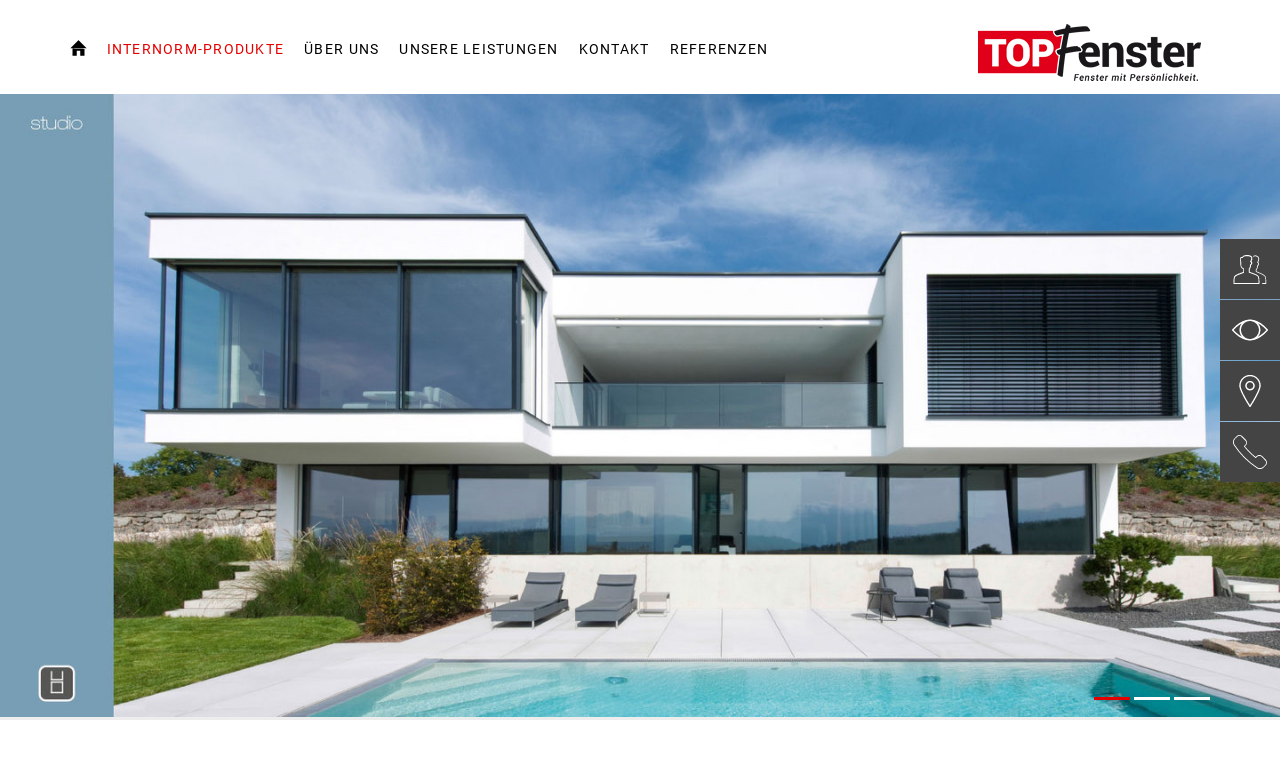

--- FILE ---
content_type: text/html; charset=utf-8
request_url: https://www.topfenster.co.at/internorm/de-at/produkte/designstile/designstil-studio
body_size: 44478
content:
<!DOCTYPE html>
<html lang="de">
<head>

<meta charset="utf-8">
<!-- 
	Carefully crafted with ♥ and 😃 by Cyberhouse <www.cyberhouse.at>

	This website is powered by TYPO3 - inspiring people to share!
	TYPO3 is a free open source Content Management Framework initially created by Kasper Skaarhoj and licensed under GNU/GPL.
	TYPO3 is copyright 1998-2023 of Kasper Skaarhoj. Extensions are copyright of their respective owners.
	Information and contribution at https://typo3.org/
-->



<title>Internorm-Produkte - TOPFenster GmbH</title>
<meta name="generator" content="TYPO3 CMS">
<meta name="viewport" content="width=device-width, initial-scale=1">
<meta http-equiv="X-UA-Compatible" content="IE=edge">
<meta name="robots" content="index,follow">


<link rel="stylesheet" type="text/css" href="/typo3conf/ext/theme/Resources/Public/Template/css/style.1708420793.css" media="all">
<link rel="stylesheet" type="text/css" href="https://webcache.datareporter.eu/c/e3f89500-ce69-43b8-b718-ce4e8b3dd80d/AwWtljrOddrP/kag/banner.css" media="all">




<script src="/typo3conf/ext/theme/Resources/Public/Template/js/top.1708420793.js" type="text/javascript"></script>



<link rel="shortcut icon" href="/fileadmin/Internorm/public/Internorm-VP_Favicon.png" type="image/png" />
<link rel="canonical" href="https://www.internorm.com/de-at/produkte/designstile/designstil-studio"><script type="text/javascript">(function(i,s,o,g,r,a,m){i['GoogleAnalyticsObject']=r;i[r]=i[r]||function(){(i[r].q=i[r].q||[]).push(arguments)},i[r].l=1*new Date();a=s.createElement(o),m=s.getElementsByTagName(o)[0];a.async=1;a.src=g;m.parentNode.insertBefore(a,m)})(window,document,'script','//www.google-analytics.com/analytics.js','ga');ga('create','UA-42255297-1','auto');ga('send','pageview');</script>

<script>
    loadjs=function(){var h=function(){},c={},u={},f={};function o(e,n){if(e){var r=f[e];if(u[e]=n,r)for(;r.length;)r[0](e,n),r.splice(0,1)}}function l(e,n){e.call&&(e={success:e}),n.length?(e.error||h)(n):(e.success||h)(e)}function d(r,t,s,i){var c,o,e=document,n=s.async,u=(s.numRetries||0)+1,f=s.before||h,l=r.replace(/[\?|#].*$/,""),a=r.replace(/^(css|img)!/,"");i=i||0,/(^css!|\.css$)/.test(l)?((o=e.createElement("link")).rel="stylesheet",o.href=a,(c="hideFocus"in o)&&o.relList&&(c=0,o.rel="preload",o.as="style")):/(^img!|\.(png|gif|jpg|svg|webp)$)/.test(l)?(o=e.createElement("img")).src=a:((o=e.createElement("script")).src=r,o.async=void 0===n||n),!(o.onload=o.onerror=o.onbeforeload=function(e){var n=e.type[0];if(c)try{o.sheet.cssText.length||(n="e")}catch(e){18!=e.code&&(n="e")}if("e"==n){if((i+=1)<u)return d(r,t,s,i)}else if("preload"==o.rel&&"style"==o.as)return o.rel="stylesheet";t(r,n,e.defaultPrevented)})!==f(r,o)&&e.head.appendChild(o)}function r(e,n,r){var t,s;if(n&&n.trim&&(t=n),s=(t?r:n)||{},t){if(t in c)throw"LoadJS";c[t]=!0}function i(n,r){!function(e,t,n){var r,s,i=(e=e.push?e:[e]).length,c=i,o=[];for(r=function(e,n,r){if("e"==n&&o.push(e),"b"==n){if(!r)return;o.push(e)}--i||t(o)},s=0;s<c;s++)d(e[s],r,n)}(e,function(e){l(s,e),n&&l({success:n,error:r},e),o(t,e)},s)}if(s.returnPromise)return new Promise(i);i()}return r.ready=function(e,n){return function(e,r){e=e.push?e:[e];var n,t,s,i=[],c=e.length,o=c;for(n=function(e,n){n.length&&i.push(e),--o||r(i)};c--;)t=e[c],(s=u[t])?n(t,s):(f[t]=f[t]||[]).push(n)}(e,function(e){l(n,e)}),r},r.done=function(e){o(e,[])},r.reset=function(){c={},u={},f={}},r.isDefined=function(e){return e in c},r}();
</script>




</head>
<body class="page-649 language-0 languagecontent-0 language-origin-23 level-0 template-home">



	<div class="sticky-footer">
		<div class="icon-library">
			<svg xmlns="http://www.w3.org/2000/svg" style="width:0; height:0; visibility:hidden;">
    <symbol id="icon-ic-designstil-ambiente" viewBox="0 0 61 55">
      <g fill="none" fill-rule="evenodd"><g stroke="currentColor" stroke-linejoin="round"><path d="M43 32H18v-4.516c-.03-1.908 1.062-3.605 2.723-4.474v-.854c0-3.845 3.485-5.05 5.325-5.14h3.065V17h5.796c1.893.098 5.368 1.295 5.368 5.14v.922c1.435.73 2.723 2.089 2.723 4.43z" stroke-linecap="round"/><path d="M24.224 0v13h13V0"/></g><path d="M6.946 52.968a1.277 1.277 0 0 1-.75-.315 1.738 1.738 0 0 1-.381-.741c-.639.445-1.403 1.056-1.881 1.056-1.068 0-1.934-.897-1.934-2.003 0-.811.416-1.322 1.29-1.637a11.197 11.197 0 0 0 2.476-1.072v-.315c0-1.192-.541-1.868-1.339-1.868a.886.886 0 0 0-.716.33 2.434 2.434 0 0 0-.483 1.092.448.448 0 0 1-.483.38.796.796 0 0 1-.634-.71.958.958 0 0 1 .484-.662 7.016 7.016 0 0 1 2.417-1.161c.473-.01.935.147 1.31.445.561.501.72 1.157.72 2.003v3.075c0 .746.286 1.002.561 1.002.204-.01.402-.071.576-.18l.16.43zM5.78 48.802c-.334.18-1.103.53-1.45.696-.624.295-.968.61-.968 1.207-.015.33.1.654.32.894s.526.377.846.378a2.246 2.246 0 0 0 1.276-.596V48.8zm11.801 3.966v-.416c.943-.1 1.117-.165 1.117-1.337v-2.774c0-1.172-.402-1.918-1.407-1.918a2.892 2.892 0 0 0-1.789.861c.037.23.053.463.048.696v3.22c0 1.042.145 1.142 1.02 1.237v.43h-3.413v-.415c.967-.1 1.132-.18 1.132-1.272v-2.859c0-1.222-.416-1.903-1.388-1.903a2.928 2.928 0 0 0-1.74.861v3.886c0 1.077.125 1.172.909 1.272v.43H8.686v-.415c1.054-.1 1.2-.2 1.2-1.272v-3.435c0-1.056-.05-1.142-.968-1.287v-.385a9.49 9.49 0 0 0 2.22-.676v1.337c.333-.23.686-.531 1.165-.842a2.32 2.32 0 0 1 1.31-.445c.808.017 1.517.561 1.77 1.357.424-.333.867-.643 1.324-.927a2.16 2.16 0 0 1 1.199-.43c1.242 0 2.026.911 2.026 2.528v3.19c0 1.107.125 1.172 1.034 1.272v.43zm7.32-7.256c.204-.1.426-.156.652-.165 1.793.06 3.2 1.613 3.143 3.47.01 1.103-.408 2.164-1.161 2.944s-1.777 1.213-2.842 1.202a5.416 5.416 0 0 1-2.345-.61v-9.17c0-1.001-.034-1.121-1.054-1.222v-.38c.787-.12 1.563-.314 2.316-.581v5.093zM23.61 50.85c-.008.192.025.384.096.56.242.586.803.959 1.417.942 1.325 0 2.17-1.171 2.17-3.09s-1.116-2.974-2.417-2.974a2.58 2.58 0 0 0-1.242.316v4.246zm6.008 1.928v-.428c1-.102 1.111-.205 1.111-1.359v-3.5c0-1.03-.048-1.122-1-1.292v-.423a9.523 9.523 0 0 0 2.256-.664v5.864c0 1.153.11 1.256 1.125 1.359v.443zm.842-9.972a.909.909 0 0 1 .232-.622.793.793 0 0 1 .576-.263.77.77 0 0 1 .573.261c.15.167.23.393.22.624-.002.477-.362.862-.808.865-.435-.021-.781-.399-.793-.865zm9.172 8.515c-1 1.344-2.097 1.647-2.587 1.647-1.953 0-3.098-1.699-3.098-3.603a4.562 4.562 0 0 1 1.049-2.976c.578-.748 1.426-1.2 2.332-1.246 1.317.03 2.377 1.165 2.405 2.574a.468.468 0 0 1-.065.363.409.409 0 0 1-.3.183c-.27.051-2.256.221-4.142.288 0 2.312 1.256 3.264 2.367 3.264a2.517 2.517 0 0 0 1.808-.85zm-4.329-3.465c.89 0 1.76 0 2.684-.051.284 0 .38-.103.38-.34.04-.427-.087-.852-.351-1.175s-.643-.512-1.044-.524c-.755.01-1.452.726-1.688 2.1zm9.967 4.923v-.394c.952-.095 1.065-.218 1.065-1.3v-2.627c0-1.082-.386-1.784-1.465-1.784a2.918 2.918 0 0 0-1.758.797v3.68c0 1.063.098 1.13 1.05 1.22v.408h-3.496v-.394c1.098-.11 1.176-.19 1.176-1.22v-3.253c0-1-.097-1.048-.976-1.205v-.365a9.9 9.9 0 0 0 2.241-.64v1.252c.322-.237.679-.474 1.08-.735a2.516 2.516 0 0 1 1.337-.474c1.275 0 2.08.863 2.08 2.371v3.036c0 1.062.083 1.129 1.016 1.219v.408h-3.355zm7.139-.015a1.67 1.67 0 0 1-.679.204c-1.015 0-1.582-.626-1.582-1.864v-4.553h-1.108l-.064-.157.435-.474h.742v-1.124l1.05-1.034.224.033v2.144h1.822c.142.196.099.467-.098.612h-1.724v4.022c0 1.266.533 1.504.938 1.504.342-.017.675-.108.977-.266l.146.408zm7.47-1.328c-1.015 1.238-2.128 1.518-2.626 1.518-1.983 0-3.145-1.565-3.145-3.32a3.97 3.97 0 0 1 1.065-2.742 3.306 3.306 0 0 1 2.373-1.147c1.336.027 2.413 1.073 2.441 2.371.029.116.005.238-.067.334s-.182.158-.304.169c-.273.047-2.29.204-4.204.265 0 2.13 1.274 3.008 2.402 3.008a2.668 2.668 0 0 0 1.836-.783zm-4.394-3.192c.903 0 1.787 0 2.725-.047.288 0 .385-.095.385-.313a1.397 1.397 0 0 0-.357-1.083 1.483 1.483 0 0 0-1.059-.483c-.761.01-1.47.67-1.694 1.936z" fill="currentColor" fill-rule="nonzero"/></g>
    </symbol>
    <symbol id="icon-ic-designstil-homepure" viewBox="0 0 61 55">
      <g fill="none" fill-rule="evenodd"><g stroke="currentColor"><path d="M43 32H18V17h25v14.992zM24 0v13h13V0"/></g><path d="M0 43h1.136v3.638h.028c.372-.809 1.346-1.176 2.175-1.176 1.815 0 2.376 1.042 2.376 2.522v4.543H4.584v-4.669a1.302 1.302 0 0 0-1.403-1.386c-1.374 0-2.02.922-2.02 2.163v3.896H0zm10.392 2.47c2.187 0 3.347 1.588 3.347 3.613s-1.16 3.602-3.347 3.602c-2.187 0-3.347-1.589-3.347-3.602s1.16-3.613 3.347-3.613zm0 6.216c1.188 0 2.146-.933 2.146-2.603 0-1.67-.962-2.615-2.146-2.615s-2.146.934-2.146 2.615c0 1.682.958 2.603 2.146 2.603zm4.68-6.055h1.068v1.015h.028a2.542 2.542 0 0 1 2.227-1.176c.84 0 1.617.335 1.896 1.176a2.555 2.555 0 0 1 2.162-1.176c1.375 0 2.296.574 2.296 2.02v5.037h-1.132v-4.523c0-.853-.226-1.536-1.333-1.536a1.67 1.67 0 0 0-1.803 1.762v4.297h-1.132v-4.523c0-.893-.279-1.536-1.293-1.536a1.86 1.86 0 0 0-1.84 1.762v4.297h-1.131v-6.896zm17.264 4.71c-.307 1.52-1.403 2.348-2.947 2.348-2.202 0-3.233-1.52-3.31-3.638 0-2.07 1.362-3.59 3.234-3.59 2.425 0 3.189 2.28 3.12 3.95H27.28c-.04 1.212.64 2.267 2.147 2.267a1.661 1.661 0 0 0 1.786-1.346h1.124zm-1.095-1.92a1.985 1.985 0 0 0-1.989-1.949 1.964 1.964 0 0 0-1.973 1.948zm6.6-1.177h.029a2.563 2.563 0 0 1 2.493-1.734c2.106 0 3.08 1.67 3.08 3.602 0 2.081-.986 3.577-3.08 3.577-1.135 0-2.093-.481-2.493-1.589h-.029v3.897h-.505V45.7h.505v1.572zm5.097 1.868c0-1.56-.735-3.161-2.575-3.161s-2.51 1.536-2.51 3.16.574 3.137 2.51 3.137c1.787 0 2.575-1.443 2.575-3.136zm7.122 3.415h-.505V51.06h-.028a2.542 2.542 0 0 1-2.454 1.617c-2.425 0-2.425-1.937-2.425-2.777v-4.228h.505v4.333c0 .707.081 2.24 1.948 2.24 1.536 0 2.47-1.19 2.47-2.87v-3.703h.505v6.871zm2.001-5.335h.04c.267-.894 1.387-1.617 2.628-1.56v.505a2.32 2.32 0 0 0-1.896.667c-.505.52-.72.945-.772 1.972v3.747h-.505v-6.871h.505v1.52zm3.4 1.972c-.029 1.617.808 3.08 2.522 3.08a2.369 2.369 0 0 0 2.453-2.02h.505c-.266 1.616-1.334 2.48-2.962 2.48-2.021 0-3.056-1.571-3.028-3.467.028-1.896.962-3.707 3.028-3.707 2.146 0 3.108 1.694 3.015 3.638h-5.538zm5.028-.44c-.029-1.44-.934-2.777-2.51-2.777-1.577 0-2.426 1.414-2.523 2.776h5.029z" fill="currentColor" fill-rule="nonzero"/></g>
    </symbol>
    <symbol id="icon-ic-designstil-homesoft" viewBox="0 0 61 55">
      <g fill="none" fill-rule="evenodd"><path d="M2 43.106h1.141v3.668h.029c.375-.815 1.357-1.186 2.193-1.186 1.83 0 2.396 1.052 2.396 2.543v4.582H6.614v-4.708a1.312 1.312 0 0 0-1.415-1.398c-1.385 0-2.037.93-2.037 2.18v3.93H2.02v-9.611zm10.479 2.49c2.205 0 3.375 1.602 3.375 3.644s-1.17 3.632-3.375 3.632-3.375-1.602-3.375-3.632 1.178-3.644 3.375-3.644zm0 6.269c1.198 0 2.164-.942 2.164-2.625s-.97-2.637-2.164-2.637c-1.194 0-2.164.942-2.164 2.637s.966 2.625 2.164 2.625zm4.732-6.106h1.076v1.023h.028a2.564 2.564 0 0 1 2.246-1.186c.848 0 1.63.339 1.912 1.186a2.572 2.572 0 0 1 2.18-1.186c1.386 0 2.315.579 2.315 2.038v5.079h-1.145v-4.561c0-.86-.228-1.549-1.345-1.549a1.683 1.683 0 0 0-1.818 1.777v4.333h-1.145v-4.561c0-.9-.281-1.549-1.304-1.549-.99.01-1.803.788-1.855 1.777v4.333h-1.145zm17.395 4.749c-.31 1.532-1.41 2.368-2.97 2.368-2.222 0-3.262-1.533-3.339-3.669 0-2.086 1.374-3.619 3.26-3.619 2.446 0 3.216 2.299 3.147 3.982h-5.196c-.041 1.223.644 2.287 2.164 2.287.86.08 1.641-.508 1.801-1.358h1.13zm-1.092-1.94a2.001 2.001 0 0 0-2.005-1.965 1.98 1.98 0 0 0-1.99 1.965zm6.252 1.846c.082 1.276 1.036 2.038 2.287 2.038.9 0 2.193-.27 2.193-1.468s-1.182-1.345-2.368-1.585-2.38-.55-2.38-1.965S40.83 45.657 42 45.657c1.467 0 2.555.632 2.555 2.205h-.51c0-1.25-.888-1.76-2.037-1.76-.942 0-1.989.35-1.989 1.332 0 1.105 1.182 1.28 2.299 1.52 1.373.258 2.445.58 2.445 2.039s-1.491 1.911-2.702 1.911c-1.573 0-2.76-.848-2.8-2.445h.51zm9.081-4.777c2.038 0 3.175 1.655 3.175 3.62s-1.145 3.619-3.175 3.619-3.175-1.655-3.175-3.62 1.141-3.619 3.175-3.619zm0 6.794c1.736 0 2.666-1.52 2.666-3.175s-.93-3.175-2.666-3.175-2.665 1.52-2.665 3.175.929 3.175 2.665 3.175zm3.615-6.195V45.8h1.223v-1.426c0-.97.685-1.374 1.52-1.374.203.003.405.026.604.07v.444a3.094 3.094 0 0 0-.604-.07c-.566 0-1.01.204-1.01.97V45.8h1.438v.436h-1.438v6.477h-.51v-6.477zm6.538 0h-1.508v4.834c0 1.117.526 1.223 1.492 1.198v.445c-1.048.069-2.038-.082-2.006-1.63v-4.847h-1.275V45.8h1.275v-2.156h.51v2.152h1.508v.44z" fill="currentColor" fill-rule="nonzero"/><g stroke="currentColor"><path d="M18 32v-9.815c0-3.844 4.044-5.038 6.237-5.136L36.712 17c2.214.098 6.288 1.292 6.288 5.136V32zM24 0v13h13V0"/></g></g>
    </symbol>
    <symbol id="icon-ic-designstil-studio" viewBox="0 0 61 55">
      <g fill="none" fill-rule="evenodd"><g opacity=".698" stroke="currentColor"><path d="M38 32H23V17h15v14.992zM23 0v13h15V0"/></g><path d="M14.513 50.33c.018.325.09.61.216.858s.29.459.493.634.438.308.709.399c.27.09.562.135.877.135.225 0 .466-.02.722-.061s.495-.115.716-.223.402-.259.546-.452.216-.439.216-.736c0-.387-.116-.68-.35-.877s-.53-.351-.885-.46-.738-.195-1.147-.263-.792-.168-1.148-.303-.65-.327-.884-.574-.351-.61-.351-1.087c0-.342.076-.628.23-.857s.348-.412.587-.547.506-.232.803-.29a4.6 4.6 0 0 1 .891-.088c.36 0 .697.04 1.012.121.316.082.588.212.817.392s.41.41.54.688.196.617.196 1.013h-.513c0-.315-.052-.585-.155-.81s-.248-.407-.432-.547-.403-.243-.655-.31-.522-.102-.81-.102c-.234 0-.47.023-.709.068s-.452.121-.641.23c-.189.108-.344.247-.466.418s-.182.378-.182.621c0 .279.067.504.202.675s.313.308.534.412.468.186.742.25.551.125.83.188c.343.064.664.138.966.223s.562.203.783.351.393.34.52.574.189.531.189.891c0 .378-.086.688-.257.931a1.978 1.978 0 0 1-.648.588c-.261.148-.551.252-.87.31s-.633.088-.939.088c-.396 0-.763-.052-1.1-.155s-.632-.261-.884-.473-.45-.47-.594-.776-.221-.661-.23-1.067zm8.802-4.184h-1.512v4.846c0 .279.031.5.094.661.064.163.16.286.29.372s.289.137.473.155.398.022.641.013v.446c-.26.018-.515.016-.762-.007s-.466-.09-.655-.202c-.189-.113-.34-.281-.452-.506s-.16-.536-.142-.932v-4.846h-1.282V45.7h1.282v-2.16h.513v2.16h1.512zm6.44 6.493h-.514v-1.485h-.027c-.09.261-.218.493-.384.695s-.36.376-.58.52-.462.252-.723.324-.526.108-.797.108c-.405 0-.749-.05-1.032-.149s-.515-.229-.696-.391-.321-.344-.425-.547-.177-.407-.223-.614-.072-.407-.08-.6-.014-.363-.014-.507V45.7h.513v4.387c0 .18.013.399.04.655s.106.504.237.743.326.443.587.614.63.257 1.107.257c.387 0 .736-.072 1.046-.217s.574-.344.79-.6.38-.563.493-.918.168-.745.168-1.168V45.7h.513zm6.871-1.485h-.027c-.288.549-.648.96-1.08 1.235s-.958.412-1.58.412c-.522 0-.971-.099-1.35-.297s-.688-.463-.931-.796-.423-.718-.54-1.155-.176-.893-.176-1.37c0-.513.063-.992.19-1.438s.317-.83.573-1.154.578-.58.965-.77.842-.283 1.364-.283a3.007 3.007 0 0 1 1.573.446c.23.144.43.323.6.54s.302.458.392.729h.027V43h.513v9.639h-.513zm-2.579 1.201c.442 0 .822-.09 1.141-.27s.585-.418.797-.715.369-.637.472-1.02.155-.771.155-1.167c0-.405-.051-.799-.155-1.181s-.258-.725-.466-1.026-.474-.542-.803-.723-.713-.27-1.154-.27c-.459 0-.85.088-1.175.264s-.591.411-.803.708-.364.64-.459 1.026-.142.788-.142 1.202c0 .405.052.799.156 1.181s.26.722.472 1.02.48.533.804.708.71.264 1.16.264zm4.847-7.964V43h.513v1.39zm0 8.248V45.7h.513v6.939zm1.823-3.47c0-.495.07-.96.209-1.397s.344-.821.614-1.154c.27-.333.603-.596.999-.79s.85-.29 1.363-.29.968.097 1.364.29.729.457.999.79.475.718.614 1.154.21.902.21 1.398-.07.962-.21 1.403-.344.826-.614 1.155c-.27.328-.603.59-.999.783s-.85.29-1.363.29-.968-.097-1.364-.29-.729-.455-.999-.783c-.27-.329-.475-.713-.614-1.155s-.21-.908-.21-1.404zm.512 0c0 .415.059.813.176 1.195s.288.722.513 1.02.504.533.837.708.715.264 1.147.264.815-.088 1.148-.264.612-.411.837-.708.396-.637.513-1.02.175-.78.175-1.194-.058-.813-.175-1.195-.288-.722-.513-1.02-.504-.533-.837-.708-.715-.264-1.147-.264-.815.088-1.148.264-.612.411-.837.708-.396.637-.513 1.02-.176.78-.176 1.194z" fill="currentColor"/></g>
    </symbol>
    <symbol id="icon-ic_account-group-1_38x38px" viewBox="0 0 38 38">
      <path d="M28.6 34.8H2c-.3 0-.5-.2-.5-.5 0-.2 0-5.1.7-7.2.6-1.7 3.8-2.9 7.6-4.3.7-.2 1.3-.5 2-.7v-3c-.9-.4-3-1.7-3-4.8v-3c0-.1 0-.2-.1-.4-.2-1-.7-3 .3-4.1.4-.4 1-.6 1.8-.5.7-1.5 3.2-2.1 5.2-2.1 2.2 0 4.9.7 5.4 2.5.4 1.6-.4 3.3-.9 4.2.6.3.9 1 .9 1.8 0 .5-.1.9-.4 1.3-.2.3-.5.5-.8.6-.1 2.6-1 3.8-1.5 4.3V22c.7.3 1.4.5 2.1.8 3.9 1.4 6.9 2.5 7.5 4.2.7 2.2.7 7 .7 7.2.1.4-.1.6-.4.6zm-26.1-1h25.6c0-1.3-.1-4.8-.7-6.4-.4-1.3-3.6-2.4-6.9-3.6-.8-.3-1.6-.6-2.5-.9-.2-.1-.3-.3-.3-.5v-3.7c0-.2.1-.3.2-.4 0 0 1.2-.9 1.2-4 0-.3.2-.5.5-.5.1 0 .3 0 .4-.2.1-.2.2-.5.2-.7 0-.3-.1-1-.6-1-.3 0-.5-.2-.5-.5 0-.2.1-.4.3-.8.4-.8 1.1-2.2.8-3.5-.2-1-2.1-1.7-4.4-1.7-2.3 0-4.2.7-4.4 1.7-.1.3-.3.4-.6.4-.6-.1-1-.1-1.3.2-.6.6-.1 2.4.1 3.1.1.4.1.5.1.6v3c0 3.1 2.6 3.9 2.6 4 .2.1.4.3.4.5v3.7c0 .2-.1.4-.3.5-.8.3-1.5.6-2.3.9-3.1 1.1-6.6 2.4-7 3.6-.5 1.4-.6 4.9-.6 6.2z"/><path d="M36 34.8h-3.7c-.3 0-.5-.2-.5-.5s.2-.5.5-.5h3.2c0-1.3-.1-4.8-.7-6.4-.7-2-7.2-4.4-9.3-5.2-.2-.1-.3-.3-.3-.5v-2.2c0-.2.1-.3.2-.4 0 0 1.2-.9 1.2-4 0-.3.2-.5.5-.5.1 0 .3 0 .4-.2.1-.2.2-.5.2-.7 0-.3-.1-1-.6-1-.3 0-.5-.2-.5-.5 0-.2.1-.4.3-.8.4-.9 1.1-2.5.8-3.8-.1-.6-.9-1.4-2-1.8-.7-.3-1.6-.4-2.6.2-.2.2-.5.1-.7-.1-.2-.2-.1-.5.1-.7 1-.7 2.2-.8 3.5-.3 1.3.5 2.4 1.6 2.6 2.5.4 1.6-.4 3.4-.9 4.4v.1c.6.3.9 1 .9 1.8 0 .5-.1.9-.4 1.3-.2.3-.5.5-.8.6-.1 2.6-1 3.8-1.5 4.3v1.6c6.2 2.4 9.1 4.1 9.6 5.7.7 2.2.7 7 .7 7.2.3.2.1.4-.2.4z"/>
    </symbol>
    <symbol id="icon-ic_appointment" viewBox="0 0 34 33">
      <g fill="none" fill-rule="evenodd" stroke="#fff"><path stroke-linecap="round" stroke-linejoin="round" stroke-width=".99" d="M5.629 3.555H1.165v22.964h15.82M26.8 16.886V3.555h-4.42"/><path stroke-linejoin="round" d="M5.629 5.464h3V1h-3zM19.38 5.464h3V1h-3z"/><path d="M8.98 3.555H19.03M1.165 7.136h25.68"/><path stroke-linecap="round" d="M7.863 10.37v13.396m5.585-13.396v13.396M19.03 10.37v9.242m-15.63-7.008H24.61M3.4 17.068h21.21M3.4 21.536h13.585"/><g stroke-linecap="round" stroke-linejoin="round" transform="translate(20 20)"><circle cx="6.8" cy="6.25" r="6.25"/><path d="M9.8 6.5h-3V2"/></g><path stroke-linecap="round" d="M7.863 12.604L13.448 17m-5.585.068l5.585-4.464"/></g>
    </symbol>
    <symbol id="icon-ic_arrow-up" viewBox="0 0 24 24">
      <path d="M23.878 20.066l-11.5-13.145a.517.517 0 0 0-.753 0L.125 20.066a.5.5 0 1 0 .753.658L12.002 8.012l11.123 12.712a.5.5 0 1 0 .753-.658z"/>
    </symbol>
    <symbol id="icon-ic_blog_text" viewBox="0 0 62.2 34.8">
      <g class="st0"><path class="st1" d="M2.2 26.8c.1-1.1.1-2.6.1-4V4.1h2.8v9.7h.1c1-1.7 2.8-2.8 5.3-2.8 3.8 0 6.6 3.2 6.5 7.9 0 5.5-3.5 8.3-6.9 8.3-2.2 0-4-.9-5.2-2.9h-.1l-.1 2.6H2.2zm2.9-6.2c0 .4.1.7.1 1 .5 2 2.2 3.3 4.2 3.3 2.9 0 4.7-2.4 4.7-6 0-3.1-1.6-5.8-4.6-5.8-1.9 0-3.7 1.3-4.3 3.5-.1.3-.2.7-.2 1.2v2.8zM20.8 4.1h2.8v22.7h-2.8V4.1zM42.6 18.9c0 5.7-4 8.2-7.7 8.2-4.2 0-7.4-3.1-7.4-8 0-5.2 3.4-8.2 7.7-8.2 4.4 0 7.4 3.3 7.4 8zm-12.3.2c0 3.4 2 6 4.7 6s4.7-2.5 4.7-6c0-2.6-1.3-6-4.6-6s-4.8 3-4.8 6zM59.8 11.3c-.1 1.1-.1 2.4-.1 4.3v9c0 3.6-.7 5.7-2.2 7.1-1.5 1.4-3.7 1.9-5.6 1.9-1.9 0-3.9-.4-5.2-1.3l.7-2.1c1 .6 2.6 1.2 4.5 1.2 2.9 0 5-1.5 5-5.4v-1.7h-.1c-.9 1.4-2.5 2.6-4.9 2.6-3.8 0-6.6-3.3-6.6-7.6 0-5.2 3.4-8.2 7-8.2 2.7 0 4.2 1.4 4.8 2.7h.1l.1-2.3h2.5zm-2.9 6.1c0-.5 0-.9-.2-1.3-.5-1.6-1.9-3-3.9-3-2.7 0-4.6 2.3-4.6 5.9 0 3 1.5 5.6 4.6 5.6 1.7 0 3.3-1.1 3.9-2.9.2-.5.2-1 .2-1.5v-2.8z"/></g>
    </symbol>
    <symbol id="icon-ic_bubble-chat-2_38x38px" viewBox="0 0 38 38">
      <path d="M3.2 35.1c-.1 0-.3-.1-.4-.2-.1-.2-.2-.4-.1-.6l3.6-7.2c-3.1-2.6-4.9-6.3-4.9-9.9.1-7.9 8-14.4 17.6-14.4s17.5 6.5 17.5 14.4S28.6 31.5 19 31.5c-2.1 0-4.1-.3-6-.9L3.4 35c-.1.1-.1.1-.2.1zM19 3.8c-9.1 0-16.5 6-16.5 13.4 0 3.5 1.8 7 4.8 9.4.2.1.2.4.1.6l-3.2 6.3 8.5-3.9c.1-.1.2-.1.4 0 1.8.6 3.8.9 5.8.9 9.1 0 16.5-6 16.5-13.3.1-7.4-7.3-13.4-16.4-13.4z"/>
    </symbol>
    <symbol id="icon-ic_cart" viewBox="0 0 32 32">
      <g fill="none" fill-rule="evenodd" stroke="#fff" stroke-linecap="round" stroke-linejoin="round"><path d="M24.045 27.24c0 1.27 1.017 2.3 2.269 2.3 1.252 0 2.268-1.03 2.268-2.3 0-1.27-1.016-2.3-2.268-2.3-1.252 0-2.269 1.03-2.269 2.3zm-16.634 0c0 1.27 1.016 2.3 2.268 2.3 1.252 0 2.268-1.03 2.268-2.3 0-1.27-1.016-2.3-2.268-2.3-1.252 0-2.268 1.03-2.268 2.3zM1.068 2.56h3.798l4.813 22.38h16.635"/><path d="M9.017 19.769l18.648-.112L31.11 8.073H6.545"/></g>
    </symbol>
    <symbol id="icon-ic_checkmark" viewBox="0 0 21 21">
      <path class="st0" d="M6.1 21c-.1 0-.3-.1-.4-.1L.1 15.3c-.1-.3-.1-.6 0-.8s.5-.2.7 0L6 19.7 20 .2c.2-.2.5-.3.7-.1.2.2.3.5.1.7l-14.4 20c.1.1-.1.2-.3.2.1 0 .1 0 0 0z"/>
    </symbol>
    <symbol id="icon-ic_clock-1_38x38px" viewBox="0 0 38 38">
      <path d="M19 1.5C9.4 1.5 1.5 9.4 1.5 19S9.4 36.5 19 36.5 36.5 28.6 36.5 19 28.6 1.5 19 1.5zm0 34C9.9 35.5 2.5 28.1 2.5 19S9.9 2.5 19 2.5 35.5 9.9 35.5 19 28.1 35.5 19 35.5z"/><path d="M21.2 20.5c.3-.4.5-1 .5-1.5 0-1.5-1.2-2.7-2.7-2.7h-.2v-5.4c0-.3-.2-.5-.5-.5s-.5.2-.5.5v5.7c-.9.4-1.5 1.4-1.5 2.4 0 1.5 1.2 2.7 2.7 2.7.6 0 1.1-.2 1.5-.5l7 7c.1.1.2.1.4.1s.3 0 .4-.1c.2-.2.2-.5 0-.7l-7.1-7zM17.3 19c0-.9.8-1.7 1.7-1.7.9 0 1.7.8 1.7 1.7 0 .5-.2.9-.5 1.2-.3.3-.7.5-1.2.5-.9 0-1.7-.8-1.7-1.7z"/>
    </symbol>
    <symbol id="icon-ic_close" viewBox="0 0 24 24">
      <path d="M12.707 12L23.854.854a.5.5 0 0 0-.707-.707L12 11.293.854.146a.5.5 0 0 0-.707.707L11.293 12 .146 23.146a.5.5 0 0 0 .708.708L12 12.707l11.146 11.146a.5.5 0 1 0 .708-.706L12.707 12z"/>
    </symbol>
    <symbol id="icon-ic_email" viewBox="0 0 24 24">
      <path d="M21 4H3c-1.103 0-2 .897-2 2v11c0 1.104.897 2 2 2h18a2 2 0 0 0 2-2V6c0-1.103-.896-2-2-2zm0 1l.159.032L12 12.36 2.841 5.032 3 5h18zm1 12c0 .551-.449 1-1 1H3c-.551 0-1-.449-1-1V6c0-.11.03-.21.063-.309l9.625 7.7a.504.504 0 0 0 .624 0l9.625-7.7A.94.94 0 0 1 22 6v11z"/>
    </symbol>
    <symbol id="icon-ic_email_38x38px" viewBox="0 0 38 38">
      <path d="M33.6 30.3H4.4c-1.6 0-2.9-1.3-2.9-2.9V9.6c0-1.6 1.3-2.9 2.9-2.9h29.1c1.6 0 2.9 1.3 2.9 2.9v17.8c.1 1.6-1.2 2.9-2.8 2.9zM2.8 8.6c-.2.3-.3.6-.3 1v17.8c0 1.1.9 1.9 1.9 1.9h29.1c1.1 0 1.9-.9 1.9-1.9V9.6c0-.4-.1-.7-.3-1L19.3 21.3c-.2.1-.4.1-.6 0L2.8 8.6zm.7-.7L19 20.3 34.5 7.9c-.3-.1-.6-.2-.9-.2H4.4c-.3 0-.6.1-.9.2z"/>
    </symbol>
    <symbol id="icon-ic_eye" viewBox="0 0 24 24">
      <path d="M23.892 11.689c-.207-.262-4.965-6.161-11.106-6.643C12.527 5.018 12.266 5 12 5s-.527.018-.785.047C5.074 5.528.315 11.428.108 11.689a.498.498 0 0 0 0 .621c.207.262 4.965 6.161 11.106 6.643.259.029.52.047.786.047s.527-.018.785-.047c6.142-.481 10.9-6.381 11.106-6.643a.499.499 0 0 0 .001-.621zM18 12a6.007 6.007 0 0 1-5.362 5.965c-.212.015-.423.035-.638.035s-.427-.02-.639-.035C8.352 17.645 6 15.093 6 12s2.352-5.645 5.361-5.965C11.573 6.019 11.785 6 12 6l.639.035A6.007 6.007 0 0 1 18 12zM1.154 12c.7-.8 2.739-2.97 5.463-4.469C5.608 8.745 5 10.302 5 12s.608 3.255 1.617 4.469C3.894 14.97 1.854 12.8 1.154 12zm16.225 4.473A6.968 6.968 0 0 0 19 12a6.964 6.964 0 0 0-1.618-4.469C20.107 9.03 22.146 11.2 22.846 12c-.7.801-2.74 2.975-5.467 4.473z"/>
    </symbol>
    <symbol id="icon-ic_facebook" viewBox="0 0 32 32">
      <path d="M17.9 1h5v3.5h-3.2c-1.2 0-2.4.8-2.4 2.5v3.7h5.8l-.4 3.6h-5.5V31h-5V14.3H8.3v-3.6h4.2v-4C12.4 2 15.4 1 17.9 1m0-1c-5.5 0-6.5 4.1-6.5 6.7v3H7.3v5.6h4.2V32h7V15.3h5.4l.6-5.6h-5.9V7.1c0-1.2.8-1.5 1.4-1.5h4.2V0h-6.3zm6.4 9.7z"/>
    </symbol>
    <symbol id="icon-ic_fax-machine" viewBox="0 0 24 24">
      <path d="M13 2h4.5v1H13V2zm0 2h7v1h-7V4zm9.5 2H22V2.5a.497.497 0 0 0-.188-.391l-2.5-2A.502.502 0 0 0 19 0h-7.5a.5.5 0 0 0-.5.5V6h-1c0-1.379-1.122-2.5-2.5-2.5H5v-3a.5.5 0 0 0-1 0v3.05C2.86 3.783 2 4.792 2 6h-.5C.673 6 0 6.673 0 7.5v13c0 .827.673 1.5 1.5 1.5h.55a2.503 2.503 0 0 0 2.45 2h3a2.504 2.504 0 0 0 2.45-2H22.5c.827 0 1.5-.673 1.5-1.5v-13c0-.827-.673-1.5-1.5-1.5zM1 20.5v-13a.5.5 0 0 1 .5-.5H2v14h-.5a.5.5 0 0 1-.5-.5zm8 1c0 .827-.673 1.5-1.5 1.5h-3c-.827 0-1.5-.673-1.5-1.5V6c0-.827.673-1.5 1.5-1.5h3C8.327 4.5 9 5.173 9 6v15.5zM12 1h6.825L21 2.74V6h-9V1zm11 19.5c0 .275-.225.5-.5.5H10V7h12.5c.275 0 .5.225.5.5v13zM19.5 8h-6a.5.5 0 0 0-.5.5v2a.5.5 0 0 0 .5.5h6a.5.5 0 0 0 .5-.5v-2a.5.5 0 0 0-.5-.5zm-.5 2h-5V9h5v1zm-6 3h1v1h-1v-1zm3 0h1v1h-1v-1zm3 0h1v1h-1v-1zm-6 2h1v1h-1v-1zm3 0h1v1h-1v-1zm3 0h1v1h-1v-1zm-6 2h1v1h-1v-1zm3 0h1v1h-1v-1zm3 0h1v1h-1v-1z"/>
    </symbol>
    <symbol id="icon-ic_flickr" viewBox="0 0 32 32">
      <path d="M25 9.3c3.3 0 6 2.7 6 6s-2.7 6-6 6-6-2.7-6-6 2.8-6 6-6m0-1c-3.8 0-7 3.1-7 7 0 3.8 3.1 7 7 7s7-3.1 7-7-3.1-7-7-7zM7 9.3c3.3 0 6 2.7 6 6s-2.7 6-6 6-6-2.7-6-6 2.7-6 6-6m0-1c-3.8 0-7 3.1-7 7 0 3.8 3.1 7 7 7s7-3.1 7-7c-.1-3.9-3.2-7-7-7z"/>
    </symbol>
    <symbol id="icon-ic_globe" viewBox="0 0 24 24">
      <path d="M12.005.001l-.519.011C4.938.275 0 5.322 0 11.75 0 18.505 5.369 24 11.968 24 18.604 24 24 18.598 24 11.957 24 5.364 18.619.001 12.005.001zM1.011 11.979h5.545c.054 1.647.36 3.32.915 5H2.265a11.398 11.398 0 0 1-1.254-5zm5.541-1H1.037a10.626 10.626 0 0 1 1.624-5h4.864a15.572 15.572 0 0 0-.973 5zm2.002-5.001h6.901c.654 1.61.995 3.285 1.048 5H7.506c.054-1.714.395-3.39 1.048-5zm-1.045 6.001H16.5c-.059 1.642-.384 3.314-.984 5H8.492c-.599-1.686-.924-3.359-.983-5zm9.944 0h5.546a10.956 10.956 0 0 1-1.218 5h-5.244c.556-1.68.861-3.354.916-5zm.004-1a15.583 15.583 0 0 0-.973-5h4.722a10.851 10.851 0 0 1 1.743 5h-5.492zm3.018-6.001h-4.401a17.5 17.5 0 0 0-2.376-3.834c2.71.42 5.1 1.818 6.777 3.834zm-8.198-3.964a17.359 17.359 0 0 1 2.717 3.964H9.016a17.383 17.383 0 0 1 2.724-3.972L12.005 1l.272.014zm-1.946.109a17.466 17.466 0 0 0-2.394 3.855H3.378c1.67-2.045 4.108-3.452 6.953-3.855zM2.842 17.979h4.986c.64 1.644 1.523 3.285 2.642 4.904-3.176-.447-5.924-2.285-7.628-4.904zm8.921 5.011c-1.227-1.665-2.18-3.342-2.878-5.012h6.238c-.698 1.67-1.65 3.345-2.876 5.008l-.279.014-.205-.01zm1.781-.115c1.116-1.618 1.998-3.256 2.638-4.896h5.022a11.038 11.038 0 0 1-7.66 4.896z"/>
    </symbol>
    <symbol id="icon-ic_googleplus" viewBox="0 0 32 32">
      <path d="M9.8 30.4c-1.3 0-2.6-.2-3.8-.5-2.3-.6-4.1-1.7-4.9-3.2-.4-.7-.6-1.4-.6-2.1s.2-1.5.5-2.2c1.2-2.6 4.3-4.4 7.8-4.6-.1-.4-.2-.7-.2-1.1v-.4c-3.7-.3-6.4-3.2-6.4-6.8C2.2 6.7 4.4 4 7.5 3c.9-.3 1.9-.5 2.8-.5h8c.5 0 .9.3 1.1.8s0 1-.4 1.3l-1.8 1.3c-.2 0-.3.1-.5.1.6 1 .9 2.2.9 3.5 0 1.9-1 3.7-2.7 5-1.1.9-1.1 1-1.1 1.4.1.1.8.9 1.6 1.6 2.3 1.7 3.3 3.4 3.3 6.1 0 2.9-2.2 5.4-5.6 6.4-1 .3-2.1.4-3.3.4zm-.4-11.6c-3.4 0-6.4 1.6-7.5 4-.3.6-.4 1.2-.4 1.8 0 .6.1 1.1.4 1.6.7 1.2 2.2 2.2 4.3 2.7s4.6.6 6.6 0c2.9-.9 4.8-3 4.8-5.4s-.7-3.8-2.8-5.3c-.7-.5-2-1.7-2-2.3 0-.8.2-1.2 1.5-2.2 1.5-1.2 2.3-2.7 2.3-4.3 0-1.4-.4-2.7-1.2-3.6-.1-.1-.2-.4-.1-.5.1-.1.3-.3.5-.3h.6l1.9-1.3s.1-.1 0-.1-.1-.1-.1-.1h-8c-.8 0-1.6.1-2.5.4-2.6 1-4.5 3.2-4.5 5.6 0 3.3 2.6 5.8 6 5.9.2 0 .3.1.4.2.1.1.1.3.1.4-.1.2-.1.5-.1.7 0 .5.1.9.4 1.3.1.2.1.3 0 .5s-.3.2-.4.2h-.2v.1zm.4 9.1c-2.9 0-5.1-1.8-5.1-4.1 0-2.2 2.6-4 5.6-4 .7 0 1.3.1 1.9.3 0 0 .1 0 .1.1l.5.4c1.3.9 2.2 1.5 2.5 2.6.1.3.1.5.1.8 0 1.7-1 3.9-5.6 3.9zm.5-7.1c-2.5 0-4.7 1.4-4.7 3 0 1.8 1.8 3.1 4.1 3.1 4.7 0 4.7-2.3 4.7-3 0-.2 0-.4-.1-.6-.2-.7-.9-1.2-2.1-2l-.4-.3c-.5-.1-1-.2-1.5-.2zm.3-6.5c-2-.1-3.9-2.2-4.3-4.9-.2-1.4.2-2.8.9-3.6.5-.6 1.2-.9 2-.9 2.1.1 4 2.2 4.3 4.8.2 1.5-.1 2.8-.9 3.7-.5.6-1.2.9-2 .9zM9.2 5.9c-.5 0-1 .2-1.3.6-.5.6-.7 1.6-.6 2.8.3 2.1 1.8 4 3.3 4 .5 0 .9-.2 1.3-.6.6-.7.8-1.7.7-2.9-.4-2.1-1.9-3.9-3.4-3.9zM27.6 20.5H24v-3.9h-3.9V13H24V9h3.6v3.9h3.9v3.6h-3.9v4zm-2.6-1h1.6v-3.9h3.9V14h-3.9v-4H25v3.9h-3.9v1.6H25v4z"/>
    </symbol>
    <symbol id="icon-ic_home" viewBox="0 0 24 24">
      <path class="st0" d="M3.5 13.5v10h6v-7h5v7h6V14m-20-1L12 1.5 23.5 13"/>
    </symbol>
    <symbol id="icon-ic_inbox_38x38px" viewBox="0 0 38 38">
      <path d="M36 36.5H2c-.3 0-.5-.2-.5-.5V25.7v-.1s0-.1.1-.1l5.2-8.9c.1-.2.3-.2.4-.2h3.7c.3 0 .5.2.5.5s-.2.5-.5.5H7.5l-4.6 7.9h10.2c.3 0 .5.2.5.5v1.5c0 1.4 1.1 2.5 2.5 2.5h6.7c1.4 0 2.5-1.1 2.5-2.5v-1.5c0-.3.2-.5.5-.5h9.5l-4.6-7.9h-4.1c-.3 0-.5-.2-.5-.5s.2-.5.5-.5H31c.2 0 .3.1.4.2l5.2 8.9s0 .1.1.1V36c-.2.3-.4.5-.7.5zm-33.5-1h33v-9.3h-9.3v1c0 1.9-1.6 3.5-3.5 3.5H16c-1.9 0-3.5-1.6-3.5-3.5v-1h-10v9.3zm15.8-16.7s-.1 0 0 0h-.2c-.1 0-.1-.1-.2-.1l-5.9-6c-.2-.2-.2-.5 0-.7s.5-.2.7 0l5.1 5.1V2c0-.3.2-.5.5-.5s.5.2.5.5v15.1l5.1-5.1c.2-.2.5-.2.7 0s.2.5 0 .7l-5.9 5.9c0 .1-.1.1-.2.1s-.2.1-.2.1z"/>
    </symbol>
    <symbol id="icon-ic_instagram" viewBox="0 0 32 32">
      <path d="M25.8 31.5H6.2c-3.1 0-5.7-2.6-5.7-5.7V6.2C.5 3.1 3.1.5 6.2.5h19.5c3.1 0 5.7 2.6 5.7 5.7v19.5c.1 3.2-2.5 5.8-5.6 5.8zM6.2 1.5c-2.6 0-4.7 2.1-4.7 4.7v19.5c0 2.6 2.1 4.7 4.7 4.7h19.5c2.6 0 4.7-2.1 4.7-4.7V6.2c0-2.6-2.1-4.7-4.7-4.7H6.2z"/><path d="M1 10.9h9.4v1H1zM21.5 10.9H31v1h-9.5z"/><path d="M16 23.7c-4.2 0-7.7-3.4-7.7-7.7s3.4-7.7 7.7-7.7 7.7 3.4 7.7 7.7-3.5 7.7-7.7 7.7zm0-14.4a6.7 6.7 0 1 0 0 13.4 6.7 6.7 0 0 0 0-13.4zM28.4 9.3h-3.9c-.3 0-.5-.2-.5-.5V4.9c0-.3.2-.5.5-.5h3.9c.3 0 .5.2.5.5v3.9c0 .3-.3.5-.5.5zm-3.4-1h2.9V5.4H25v2.9zM3.1 1.7h1v9.8h-1zM5.7 1h1v10.4h-1zM8.3 1h1v10.4h-1z"/>
    </symbol>
    <symbol id="icon-ic_itec" viewBox="0 0 67.9 40">
      <path class="st0" d="M0 0h67.9v40H0z"/><path class="st1" d="M6 10.4h3.9v20.8H6zM14.3 18.3h7.9v4.1h-7.9zM33.8 30.5c-.6.5-1.8.9-3 .9-2.3 0-3.9-2-3.9-4.7v-7.4h-2.4v-3.9H27v-4l3.8-2.1v6.1h3.5v3.9h-3.5v6.2c0 1.5.5 1.9 1.4 1.9.7 0 1.2-.3 2.2-1.2l-.6 4.3zM49.2 24.7h-8.7c.1 2.1 1.6 2.9 3 2.9 1 0 1.9-.4 2.5-1.1l2.7 2.4c-1.2 1.6-3.3 2.5-5.2 2.5-4.2 0-6.8-3.2-6.8-8.1 0-4.8 2.8-8.1 6.5-8.1 3.9 0 6.1 3.7 6.1 8.1-.1.7-.1 1.1-.1 1.4zm-6.3-5.9c-1.4 0-2.2 1.2-2.4 2.8h5c-.1-1.4-.9-2.8-2.6-2.8zM58.3 31.5c-3.8 0-6.8-3.3-6.8-8.1s2.9-8.1 7-8.1c2.8 0 4.5 1.5 5.8 3.4l-2.5 2.7c-.9-1.3-1.8-2.2-3.3-2.2-1.8 0-3 1.6-3 4.2 0 2.5 1.2 4.1 3 4.1 1.5 0 2.4-.7 3.4-2l2.4 2.5c-1.4 2-3.1 3.5-6 3.5z"/>
    </symbol>
    <symbol id="icon-ic_linkedin" viewBox="0 0 32 32">
      <path d="M7.881 11.333a.5.5 0 0 1 .492.41l.008.09v19.19a.5.5 0 0 1-.41.493l-.09.008H.5a.5.5 0 0 1-.492-.41L0 31.024v-19.19a.5.5 0 0 1 .41-.493l.09-.008h7.381zm16.223-.014c4.758 0 7.786 3.568 7.893 9.552L32 21.2v9.824a.5.5 0 0 1-.41.492l-.09.008h-7.381a.5.5 0 0 1-.492-.41l-.008-.09V20.69a2.452 2.452 0 0 0-4.9-.16l-.005.16v10.334a.5.5 0 0 1-.41.492l-.09.008h-7.38a.5.5 0 0 1-.493-.41l-.008-.09v-19.19a.5.5 0 0 1 .41-.493l.09-.008h7.381a.5.5 0 0 1 .492.41l.008.09v1.185l.032-.022a9.81 9.81 0 0 1 4.636-1.641l.357-.025.365-.011zM7.38 12.333H1v18.19h6.38v-18.19zm16.729-.015l-.338.012a8.81 8.81 0 0 0-5.233 2.077.5.5 0 0 1-.817-.299l-.007-.083v-1.692h-6.381v18.19h6.381V20.69a3.453 3.453 0 0 1 3.076-3.432l.187-.015.19-.005a3.453 3.453 0 0 1 3.447 3.263l.005.19v9.832H31V21.2c0-5.452-2.453-8.633-6.417-8.867l-.24-.011-.234-.004zM4.19 1a4.19 4.19 0 1 1 0 8.381A4.19 4.19 0 0 1 4.19 1zm0 1a3.19 3.19 0 1 0 0 6.381A3.19 3.19 0 0 0 4.19 2z"/>
    </symbol>
    <symbol id="icon-ic_location-pin-2_38x38px" viewBox="0 0 38 38">
      <path d="M19 2C12.8 2 7.7 7.1 7.7 13.3c0 6 10.3 21.7 10.7 22.3.1.2.4.3.6.3s.5-.1.6-.3c.4-.6 10.7-16.3 10.7-22.3C30.3 7.1 25.2 2 19 2zm0 32c-2.2-3.5-9.9-15.8-9.9-20.7 0-5.5 4.4-9.9 9.9-9.9s9.9 4.4 9.9 9.9c0 4.8-7.7 17.2-9.9 20.7zm0-25.6c-2.7 0-5 2.2-5 5s2.2 5 5 5 5-2.2 5-5-2.3-5-5-5zm0 8.5c-2 0-3.5-1.6-3.5-3.5S17 9.8 19 9.8s3.5 1.6 3.5 3.5-1.5 3.6-3.5 3.6z"/>
    </symbol>
    <symbol id="icon-ic_logo-twitter-bird" viewBox="0 0 24 24">
      <path d="M23.79 4.512a.499.499 0 0 0-.586-.134c-.347.154-.653.231-.938.235.322-.382.451-.797.623-1.348l.088-.281a.5.5 0 0 0-.731-.582 8.612 8.612 0 0 1-2.468.988A5.073 5.073 0 0 0 16.298 2a5.05 5.05 0 0 0-5.044 5.044l.023.49a12.444 12.444 0 0 1-8.384-4.518.499.499 0 0 0-.82.064 5.053 5.053 0 0 0 .215 5.413l-.192-.1c-.155-.086-.344-.055-.496.035a.55.55 0 0 0-.247.46 5.06 5.06 0 0 0 2.025 4.039.502.502 0 0 0-.409.648 5.05 5.05 0 0 0 3.39 3.301 8.639 8.639 0 0 1-5.338 1.086.498.498 0 1 0-.328.917A13.373 13.373 0 0 0 7.929 21c8.405 0 13.428-6.828 13.428-13.429l-.004-.336.348-.238c.779-.533 1.587-1.084 2.123-1.886a.499.499 0 0 0-.034-.599zm-2.653 1.66l-.584.406a.5.5 0 0 0-.207.428l.012.565C20.355 13.682 15.708 20 7.929 20c-1.707 0-3.382-.35-4.933-1.021a9.55 9.55 0 0 0 5.003-2.006c.166-.131.233-.353.166-.553a.5.5 0 0 0-.465-.341 4.047 4.047 0 0 1-3.46-2.075c.467.002.937-.054 1.39-.177a.501.501 0 0 0-.033-.973A4.052 4.052 0 0 1 2.426 9.63c.472.16.969.252 1.469.268a.476.476 0 0 0 .493-.347.5.5 0 0 0-.198-.568A4.052 4.052 0 0 1 2.631 4.24a13.442 13.442 0 0 0 9.216 4.339.501.501 0 0 0 .513-.613 4.048 4.048 0 0 1 3.939-4.967c1.114 0 2.189.466 2.952 1.278a.5.5 0 0 0 .461.148 9.61 9.61 0 0 0 1.877-.575c-.135.208-.323.365-.665.569a.501.501 0 0 0 .035.878c.332.164.658.262.989.299-.262.2-.539.389-.811.576z"/>
    </symbol>
    <symbol id="icon-ic_mobile" viewBox="0 0 24 24">
      <path d="M16.5 0h-9A2.503 2.503 0 0 0 5 2.5v19C5 22.879 6.122 24 7.5 24h9c1.378 0 2.5-1.121 2.5-2.5v-19C19 1.121 17.879 0 16.5 0zM6.001 5h12v14h-12V5zm1.5-4h9C17.328 1 18 1.673 18 2.5V4H6V2.5c.001-.827.673-1.5 1.501-1.5zM16.5 23h-9c-.827 0-1.5-.673-1.5-1.5V20h12v1.5c0 .827-.672 1.5-1.5 1.5zm-2-2h-5a.5.5 0 0 0 0 1h5a.5.5 0 0 0 0-1z"/><circle cx="12" cy="2.5" r="1"/>
    </symbol>
    <symbol id="icon-ic_percent-2_38x38px" viewBox="0 0 38 38">
      <path d="M5.7 36.5c-.1 0-.3 0-.4-.1l-3.7-3.7c-.1-.1-.1-.2-.1-.4s.1-.3.1-.3L32 1.6c.2-.2.5-.2.7 0l3.7 3.7c.2.2.2.5 0 .7L6 36.4c0 .1-.2.1-.3.1zm-3-4.2l3 3L35.3 5.7l-3-3L2.7 32.3zM7.9 14.3c-3.5 0-6.4-2.9-6.4-6.4s2.9-6.4 6.4-6.4 6.4 2.9 6.4 6.4-2.9 6.4-6.4 6.4zm0-11.8c-3 0-5.4 2.4-5.4 5.4s2.4 5.4 5.4 5.4 5.4-2.4 5.4-5.4-2.4-5.4-5.4-5.4zM30.1 36.5c-3.5 0-6.4-2.9-6.4-6.4s2.9-6.4 6.4-6.4 6.4 2.9 6.4 6.4-2.9 6.4-6.4 6.4zm0-11.8c-3 0-5.4 2.4-5.4 5.4s2.4 5.4 5.4 5.4 5.4-2.4 5.4-5.4-2.4-5.4-5.4-5.4z"/>
    </symbol>
    <symbol id="icon-ic_pfeil_links_30x30px" viewBox="0 0 30 30">
      <path d="M29 14.6H2.2l7.1-7.1c.2-.2.2-.5 0-.7s-.5-.2-.7 0l-8 8c-.1.1-.1.2-.1.4s.1.3.1.4l8 8c.1.1.2.1.4.1s.3 0 .4-.1c.2-.2.2-.5 0-.7l-7.1-7.1H29c.3 0 .5-.2.5-.5s-.2-.7-.5-.7z"/>
    </symbol>
    <symbol id="icon-ic_pfeil_rechts_30x30px" viewBox="0 0 30 30">
      <path d="M29.5 15.1c0-.1-.1-.3-.1-.4l-8-8c-.2-.2-.5-.2-.7 0s-.2.5 0 .7l7.1 7.1H1c-.3 0-.5.2-.5.5s.2.5.5.5h26.8l-7.1 7.1c-.2.2-.2.5 0 .7.1.1.2.1.4.1s.3 0 .4-.1l8-8c-.1.1 0-.1 0-.2z"/>
    </symbol>
    <symbol id="icon-ic_pfeil_to_top_30x30px" viewBox="0 0 30 30">
      <path d="M.7 22c-.1 0-.3 0-.4-.1-.2-.2-.2-.5 0-.7L14.4 6.9c.1-.1.2-.1.4-.1.1 0 .3.1.4.1l14.2 14.2c.2.2.2.5 0 .7s-.5.2-.7 0L14.8 8 1.1 21.9c-.1.1-.3.1-.4.1z"/>
    </symbol>
    <symbol id="icon-ic_phone-5" viewBox="0 0 24 24">
      <path d="M22.176 17.516l-2.453-2.453c-1.061-1.061-2.914-1.063-3.979 0l-.496.496a54.299 54.299 0 0 1-6.806-6.807l.497-.496a2.817 2.817 0 0 0 0-3.978L6.485 1.824C5.423.762 3.569.762 2.506 1.824L1.162 3.17A3.981 3.981 0 0 0 .66 8.164 54.161 54.161 0 0 0 15.835 23.34c.651.432 1.41.659 2.19.659a3.938 3.938 0 0 0 2.805-1.16l1.346-1.346A2.794 2.794 0 0 0 23 19.504c0-.751-.293-1.458-.824-1.988zm-.707 3.27l-1.346 1.346c-.971.972-2.584 1.134-3.736.374A53.2 53.2 0 0 1 1.494 7.613a2.979 2.979 0 0 1 .375-3.736l1.345-1.346C3.556 2.188 4.012 2 4.496 2s.94.188 1.282.531l2.454 2.454a1.815 1.815 0 0 1 0 2.563l-.818.818a.5.5 0 0 0-.033.67 55.003 55.003 0 0 0 7.582 7.584.501.501 0 0 0 .67-.033l.817-.817c.685-.686 1.88-.686 2.563 0l2.453 2.453c.345.341.534.797.534 1.281s-.189.939-.531 1.282z"/>
    </symbol>
    <symbol id="icon-ic_phone-5_38x38px" viewBox="0 0 38 38">
      <path d="M29.4 37c-1.1 0-2.3-.3-3.3-1A86.41 86.41 0 0 1 2 11.9C.4 9.5.7 6.4 2.8 4.4l2.1-2.1C5.7 1.4 6.7 1 7.8 1s2.2.4 2.9 1.2l3.9 3.9c1.6 1.6 1.6 4.3 0 5.9l-1 1c3.4 4.1 7.3 8 11.4 11.3l1-1c.8-.8 1.8-1.2 2.9-1.2 1.1 0 2.2.4 2.9 1.2l3.9 3.9c1.6 1.6 1.6 4.3 0 5.9l-2.1 2.1c-1.1 1.2-2.7 1.8-4.2 1.8zM7.8 1.9c-.8 0-1.6.4-2.2 1L3.4 5c-1.7 1.7-2 4.4-.6 6.4C9 20.8 17.2 29 26.6 35.2c2 1.3 4.7 1.1 6.4-.6l2.1-2.1c1.3-1.3 1.3-3.3 0-4.5l-3.9-4c-.6-.6-1.4-.9-2.3-.9-.9 0-1.7.3-2.3.9l-1.3 1.3c-.2.2-.4.2-.6 0-4.3-3.5-8.5-7.7-12-12-.2-.2-.1-.5 0-.6l1.3-1.3c1.3-1.3 1.3-3.3 0-4.5L10.1 3c-.6-.7-1.4-1.1-2.3-1.1zm6.6 9.8z"/>
    </symbol>
    <symbol id="icon-ic_pinterest" viewBox="0 0 32 32">
      <path d="M10.9 31.5c-1.1 0-2.2-.2-3.3-.7-1.5-.7-1.4-2.6-1.3-4.1 0-.5.1-1 0-1.4 0-.2 0-.3.2-.4.1-.1.3-.1.4-.1.4.1.8.3 1.2.5.7.4 1.2.5 1.7.3.6-.3.7-2.2.7-2.8v-.1V21c0-2.9-.1-8.6-.1-11.1 0-.6.1-.9.7-1h.1c1.3-.2 2.7-.1 3.8-.1.4 0 .7.1 1.1.1h.2c.7 0 .7.5.7 1V17.8s.3.1.4.1l.2.1c2.3.6 4.5 0 5.9-1.5 1.2-1.3 1.5-3 1-4.8-1.3-4.4-7.2-6.3-11.7-5.2-2.8.7-5.2 2.8-6 5.1-.6 1.7-.2 3.4 1.1 4.9.1.1.1.2.1.4 0 .1-.1.3-.2.3-.3.3-.7.6-1 .9-.7.7-1.5 1.4-2.5 2-.4.2-.7.4-1.1.5-.2.1-.4 0-.5-.1-2.2-2.2-3-6-2.3-9.9.8-4.1 3.4-7.2 7.5-8.8C14.7-.7 24.2.1 29 5.9c2.6 3.1 3.2 7.5 1.6 11.1-2.3 4.9-7.9 7.5-13.1 6.3.2 3.1-1.1 6.8-4.5 7.9-.7.2-1.4.3-2.1.3zM7.4 26c0 .3 0 .5-.1.8-.1 1.5-.2 2.7.7 3.1 1.6.7 3.2.8 4.6.4 3.2-1.1 4.2-4.7 3.8-7.6 0-.2 0-.3.2-.4.1-.1.3-.1.5-.1 4.9 1.5 10.5-1 12.7-5.6 1.5-3.2.9-7.2-1.4-10C23.8 1.2 14.6.4 8.6 2.8c-3.8 1.5-6.2 4.4-6.9 8.1-.6 3.4.1 6.8 1.8 8.8l.6-.3c.8-.5 1.5-1.1 2.3-1.8.2-.2.4-.4.7-.6-1.2-1.7-1.6-3.6-1-5.5.9-2.7 3.6-5 6.7-5.8 4.9-1.2 11.4.9 12.8 5.9.6 2.2.2 4.3-1.2 5.8-1.6 1.7-4.2 2.4-6.9 1.7h-.2c-.5-.1-1.2-.3-1.2-1.2v-8c-.3 0-.7-.1-1-.1-1.1-.1-2.4-.2-3.6 0h-.1c0 2.5.1 8.2.1 11.1v1.8c0 1.1-.1 3.1-1.3 3.7-.9.4-1.8 0-2.5-.4-.1.1-.2 0-.3 0z"/>
    </symbol>
    <symbol id="icon-ic_rank-army-star-2_38x38px" viewBox="0 0 38 38">
      <path d="M7.9 36.5c-.1 0-.2 0-.3-.1-.2-.1-.2-.4-.2-.6l4.3-13-10-7.8c-.2-.1-.2-.4-.2-.6.1-.2.3-.3.5-.3h12.2l4.3-12.3c.1-.4.8-.4.9 0l4.3 12.3H36c.2 0 .4.1.5.3.1.2 0 .4-.2.6l-10 7.9 4.3 13c.1.2 0 .4-.2.6-.2.1-.4.1-.6 0l-10.8-8-10.8 7.9c-.1.1-.2.1-.3.1zM3.4 15.1l9.2 7.2c.2.1.2.3.2.5L8.9 34.7l9.8-7.2c.2-.1.4-.1.6 0l9.8 7.2-3.9-11.8c-.1-.2 0-.4.2-.5l9.2-7.2H23.4c-.2 0-.4-.1-.5-.3L19 3.5l-3.9 11.2c-.1.2-.3.3-.5.3H3.4z"/>
    </symbol>
    <symbol id="icon-ic_report-problem-diamond_38x38px" viewBox="0 0 38 38">
      <path d="M19 23.4c-.3 0-.5-.2-.5-.5V10.5c0-.3.2-.5.5-.5s.5.2.5.5v12.4c0 .2-.2.5-.5.5z"/><path d="M19 36.5c-.1 0-.3 0-.4-.1l-17-17c-.2-.2-.2-.5 0-.7l17-17c.2-.2.5-.2.7 0l17 17c.2.2.2.5 0 .7l-17 17c0 .1-.2.1-.3.1zM2.7 19L19 35.3 35.3 19 19 2.7 2.7 19z"/><path d="M19 29.5c-.7 0-1.3-.6-1.3-1.3 0-.7.6-1.3 1.3-1.3s1.3.6 1.3 1.3c0 .8-.6 1.3-1.3 1.3zm0-1.5c-.2 0-.3.1-.3.3 0 .3.5.3.5 0 .1-.2 0-.3-.2-.3z"/>
    </symbol>
    <symbol id="icon-ic_resize" viewBox="0 0 34 34">
      <path class="st0" d="M12.1 24.3C5.4 24.3 0 18.8 0 12.1S5.4 0 12.1 0s12.1 5.4 12.1 12.1-5.4 12.2-12.1 12.2zm0-22.3C6.5 2 2 6.5 2 12.1s4.5 10.1 10.1 10.1 10.1-4.5 10.1-10.1S17.7 2 12.1 2zM33 34c-.3 0-.5-.1-.7-.3l-12-12c-.4-.4-.4-1 0-1.4s1-.4 1.4 0l12 12c.4.4.4 1 0 1.4-.2.2-.4.3-.7.3z"/><path class="st0" d="M18 13.1H4.9v-2H18c.6 0 1 .4 1 1s-.4 1-1 1z"/><path class="st0" d="M11.1 4.9h2V19h-2z"/>
    </symbol>
    <symbol id="icon-ic_suche_24x24px" viewBox="0 0 24 24">
      <path d="M23.9 23.1l-9-9c1.3-1.5 2.2-3.5 2.2-5.6C17 3.8 13.2 0 8.5 0 3.8 0 0 3.8 0 8.5S3.8 17 8.5 17c2.2 0 4.1-.8 5.6-2.2l9 9c.1.1.2.1.4.1s.3 0 .4-.1c.1-.1.1-.5 0-.7zM1 8.5C1 4.4 4.4 1 8.5 1S16 4.4 16 8.5 12.6 16 8.5 16 1 12.6 1 8.5z"/>
    </symbol>
    <symbol id="icon-ic_youtube" viewBox="0 0 32 32">
      <path d="M25.9 17.8c2.5 0 4.5 2 4.5 4.5v4.1c0 2.5-2 4.5-4.5 4.5H6.5C4 31 2 29 2 26.5v-4.1c0-2.5 2-4.5 4.5-4.5h19.4m0-1.1H6.5c-3.1 0-5.5 2.5-5.5 5.5v4.1C1 29.5 3.5 32 6.5 32h19.3c3.1 0 5.5-2.5 5.5-5.5v-4.1c.1-3.1-2.4-5.6-5.4-5.6zM9.3 13.2c-.3 0-.5-.2-.5-.5V6.6L4.7 1.3c-.2-.2-.1-.5.1-.7.2-.2.5-.1.7.1l4.2 5.4c.1.1.1.2.1.3v6.3c0 .2-.2.5-.5.5z"/><path d="M9.3 13.2c-.3 0-.5-.2-.5-.5V6.4c0-.1 0-.2.1-.3L13.1.7c.2-.2.5-.3.7-.1.2.2.2.5.1.7L9.8 6.6v6.1c0 .2-.2.5-.5.5zM15.5 13.2c-1.4 0-2.6-1.2-2.6-2.6V6.4c0-1.4 1.2-2.6 2.6-2.6s2.6 1.2 2.6 2.6v4.1c0 1.5-1.2 2.7-2.6 2.7zm0-8.3c-.9 0-1.6.7-1.6 1.6v4.1c0 .9.7 1.6 1.6 1.6.9 0 1.6-.7 1.6-1.6V6.5c0-.9-.7-1.6-1.6-1.6zM23.1 13.2c-.9 0-1.7-.3-2.3-1-.6-.6-1-1.4-1-2.3V4.4c0-.3.2-.5.5-.5s.5.2.5.5v5.5c0 .6.2 1.2.7 1.6.4.4 1 .7 1.6.7 1.2 0 2.3-1 2.3-2.3V4.4c0-.3.2-.5.5-.5s.5.2.5.5v5.5c0 1.8-1.5 3.3-3.3 3.3z"/><path d="M25.9 13c-.3 0-.5-.2-.5-.5V4.3c0-.3.2-.5.5-.5s.5.2.5.5v8.2c0 .3-.3.5-.5.5zM14.8 28.2c-.3 0-.5-.2-.5-.5v-5.4c0-.3.2-.5.5-.5s.5.2.5.5v5.4c0 .3-.2.5-.5.5zM10.7 21.4H5.1c-.3 0-.5-.2-.5-.5s.2-.5.5-.5h5.6c.3 0 .5.2.5.5s-.2.5-.5.5z"/><path d="M7.9 28.3c-.3 0-.5-.2-.5-.5v-6.9c0-.3.2-.5.5-.5s.5.2.5.5v6.9c0 .3-.2.5-.5.5zM19 21.8c-.3 0-1 .1-1 .2v-2.5c0-.3-.2-.5-.5-.5s-.5.3-.5.6V27.9c0 .3.3.5.5.5s.4-.1.4-.2c.3.2.7.3 1.1.3 1 0 2-.8 2-1.9v-2.8c0-1.1-1-2-2-2zm1 4.7c0 .5-.5.9-1 .9s-1-.4-1-.9v-2.8c0-.5.5-.9 1-.9s1 .4 1 .9v2.8zM13.4 28.4c-1 0-1.9-.8-1.9-1.9v-4.1c0-.3.2-.5.5-.5s.5.2.5.5v4.1c0 .5.4.9.9.9s.9-.4.9-.9v-4.1c0-.3.2-.5.5-.5s.5.2.5.5v4.1c0 1-.8 1.9-1.9 1.9zM24.6 28.5c-1 0-2-1-2-2.1v-2.8c0-1 .8-1.9 1.9-1.9s1.9.8 1.9 1.9V25c0 .3-.2.5-.5.5h-2.3v.9c0 .5.5 1.1 1 1.1s1-.2 1-.7c0-.3.2-.5.5-.5s.5.2.5.5c0 1-.9 1.7-2 1.7zm-1-3.9h1.8v-.9c0-.5-.4-.9-.9-.9s-.9.4-.9.9v.9z"/>
    </symbol></svg>
		</div>
		<header>
			<div class="sticky-footer-content">
                
                <nav class="navbar navbar-default navbar-vb"><div class="container"><div class="navbar-header"><button aria-expanded="false" data-target="#bs-navbar-collapse-menu" data-toggle="collapse" class="navbar-toggle collapsed" type="button">				<span class="hamburger-animated">
					<span class="icon-bar"></span>
					<span class="icon-bar"></span>
					<span class="icon-bar"></span>
				</span><span class="sr-only">Menü</span></button><a href="/" class="navbar-reseller"><img src="/fileadmin/vp/vp01/img_Diverse/TopFenster-Logo_240x88.png" width="240" height="88"   alt="Topf &amp; Sternbauer GmbH, Fenster mit Persönlichkeit" title="Topf &amp; Sternbauer GmbH, Fenster mit Persönlichkeit" ></a></div><div id="bs-navbar-collapse-menu" class="collapse navbar-collapse"><ul class="nav navbar-nav navbar-main"><li class="hidden-sm hidden-xs"><a href="/" class="nav-home-link">                <svg class="icon" role="img">
                    <use xlink:href="#icon-ic_home"/>
                </svg></a><li><li class="active dropdown"><a href="/internorm/de-at/produkte/fenster/kunststofffenster" aria-expanded="false" aria-haspopup="true" role="button" data-toggle="dropdown" class="dropdown-toggle">Internorm-Produkte</a><div class="dropdown-menu"><div class="container"><div class="menu-clip"><div class="row"><div class="col-lg-4 margin-bottom-middle"><ul class="nav nav-menu"><li><a href="/internorm/de-at/produkte/fenster" role="button">Fenster</a><ul class="nav nav-menu nav-submenu"><li><a href="/internorm/de-at/produkte/fenster/kunststofffenster" role="button">Kunststofffenster</a></li><li><a href="/internorm/de-at/produkte/fenster/kunststoff-alu-fenster" role="button">Kunststoff-Alu-Fenster</a></li><li><a href="/internorm/de-at/produkte/fenster/holz-alu-fenster" role="button">Holz-Alu-Fenster</a></li><li><a href="/internorm/de-at/produkte/fenster/verbundfenster" role="button">Verbundfenster</a></li><li><a href="/internorm/de-at/produkte/fenster/fenster-zubehoer" role="button">Fenster-Zubeh&ouml;r</a></li></ul></li></ul></div><div class="col-lg-4 margin-bottom-middle"><ul class="nav nav-menu"><li><a href="/internorm/de-at/produkte/haustueren" role="button">Haust&uuml;ren</a><ul class="nav nav-menu nav-submenu"><li><a href="/internorm/de-at/produkte/haustueren/haustueren-aus-aluminium" role="button">Haust&uuml;ren aus Aluminium</a></li><li><a href="/internorm/de-at/produkte/haustueren/holz-aluminium-haustueren" role="button">Holz-Aluminium-Haust&uuml;ren</a></li><li><a href="/internorm/de-at/produkte/haustueren/holz-tueren" role="button">Holz-T&uuml;ren</a></li></ul></li><li><a href="/internorm/de-at/produkte/hebeschiebetueren" role="button">Hebeschiebet&uuml;ren</a></li><li><a href="/internorm/de-at/produkte/terrassentueren" role="button">Terrassent&uuml;ren</a></li><li><a href="/internorm/de-at/produkte/i-tec-innovationen" role="button">I-tec Innovationen</a></li></ul></div><div class="col-lg-4 margin-bottom-middle"><ul class="nav nav-menu"><li><a href="/internorm/de-at/produkte/sonnenschutz" role="button">Sonnenschutz</a></li><li><a href="/internorm/de-at/produkte/insektenschutz" role="button">Insektenschutz</a></li><li><a href="/internorm/de-at/produkte/designstile" role="button">Designstile</a></li><li><a href="/internorm/de-at/produkte/warum-internorm" role="button">Warum Internorm?</a></li></ul></div></div></div></div></div>
</li><li class="dropdown"><a href="/ueber-uns/unser-team.html" aria-expanded="false" aria-haspopup="true" role="button" data-toggle="dropdown" class="dropdown-toggle">Über uns</a><div class="dropdown-menu"><div class="container"><div class="menu-clip"><div class="row"><div class="col-md-4 margin-bottom-middle"><ul class="nav nav-menu"><li><a href="/ueber-uns/unser-team.html" role="button">Unser Team</a></li><li><a href="/ueber-uns/unser-schauraum.html" role="button">Unser Schauraum</a></li><li><a href="/ueber-uns/philosophie.html" role="button">Philosophie</a></li><li><a href="/ueber-uns/geschichte.html" role="button">Geschichte</a></li><li><a href="/ueber-uns/hersteller.html" role="button">Hersteller</a></li><li><a href="/footer-meta/impressum.html" role="button">Impressum</a></li><li><a href="/footer-meta/agb.html" role="button">AGB</a></li></ul></div></div></div></div></div></li><li class="dropdown"><a href="/unsere-leistungen/montage.html" aria-expanded="false" aria-haspopup="true" role="button" data-toggle="dropdown" class="dropdown-toggle">Unsere Leistungen</a><div class="dropdown-menu"><div class="container"><div class="menu-clip"><div class="row"><div class="col-md-4 margin-bottom-middle"><ul class="nav nav-menu"><li><a href="/unsere-leistungen/montage.html" role="button">Montage</a></li><li><a href="/unsere-leistungen/beratung-verkauf.html" role="button">Beratung / Verkauf</a></li><li><a href="/unsere-leistungen/internorm-1st-wp.html" role="button">Internorm 1st wp</a></li><li><a href="/unsere-leistungen/kataloge.html" role="button">Kataloge</a></li><li><a href="/unsere-leistungen/downloads.html" role="button">Downloads</a></li></ul></div></div></div></div></div></li><li class="dropdown"><a href="/kontakt/kontakt-anfahrt.html" aria-expanded="false" aria-haspopup="true" role="button" data-toggle="dropdown" class="dropdown-toggle">Kontakt</a><div class="dropdown-menu"><div class="container"><div class="menu-clip"><div class="row"><div class="col-md-4 margin-bottom-middle"><ul class="nav nav-menu"><li><a href="/kontakt/kontakt-anfahrt.html" role="button">Kontakt & Anfahrt</a></li><li><a href="/kontakt/rueckruf-service.html" role="button">Rückruf-Service</a></li><li><a href="/kontakt/anfrageformular.html" role="button">Anfrageformular</a></li></ul></div></div></div></div></div></li><li class="dropdown"><a href="/referenzen/neubau.html" aria-expanded="false" aria-haspopup="true" role="button" data-toggle="dropdown" class="dropdown-toggle">Referenzen</a><div class="dropdown-menu"><div class="container"><div class="menu-clip"><div class="row"><div class="col-md-4 margin-bottom-middle"><ul class="nav nav-menu"><li><a href="/referenzen/neubau.html" role="button">Neubau</a></li><li><a href="/referenzen/sanierung.html" role="button">Sanierung</a></li><li><a href="/referenzen/wohnbau.html" role="button">Wohnbau</a></li><li><a href="/referenzen/objektbau.html" role="button">Objektbau</a></li><li><a href="/referenzen/balkone-und-zaeune.html" role="button">Balkone und Zäune</a></li><li><a href="/referenzen/beschattung.html" role="button">Beschattung</a></li><li><a href="/referenzen/hauseingangstueren.html" role="button">Hauseingangstüren</a></li><li><a href="/referenzen/kuechen.html" role="button">Küchen</a></li></ul></div></div></div></div></div></li></ul></div></div></nav>
			</div>

            
                
                    <ul class="side-menu">
                        
                            
                                
                                    <li class="side-menu-item">
                                        
                                                
                                                    <a class="side-menu-link" href="/ueber-uns/unser-team.html">
                                                        

<div class="side-menu-icon">
    


    <svg role="img" class="icon">
        
                <use xlink:href="#icon-ic_account-group-1_38x38px"></use>
            
    </svg>




</div>
<div class="side-menu-label">
    Ihr Beratungs-Team
</div>



                                                    </a>
                                                
                                            
                                    </li>
                                
                                    <li class="side-menu-item">
                                        
                                                
                                                    <a class="side-menu-link" href="/ueber-uns/unser-schauraum.html">
                                                        

<div class="side-menu-icon">
    


    <svg role="img" class="icon">
        
                <use xlink:href="#icon-ic_eye"></use>
            
    </svg>




</div>
<div class="side-menu-label">
    Unser Schauraum
</div>



                                                    </a>
                                                
                                            
                                    </li>
                                
                                    <li class="side-menu-item">
                                        
                                                
                                                    <a class="side-menu-link" href="/kontakt/kontakt-anfahrt.html">
                                                        

<div class="side-menu-icon">
    


    <svg role="img" class="icon">
        
                <use xlink:href="#icon-ic_location-pin-2_38x38px"></use>
            
    </svg>




</div>
<div class="side-menu-label">
    Anfahrt &amp; Kontakt
</div>



                                                    </a>
                                                
                                            
                                    </li>
                                
                                    <li class="side-menu-item">
                                        
                                                
                                                    <a class="side-menu-link" href="/kontakt/rueckruf-service.html">
                                                        

<div class="side-menu-icon">
    


    <svg role="img" class="icon">
        
                <use xlink:href="#icon-ic_phone-5_38x38px"></use>
            
    </svg>




</div>
<div class="side-menu-label">
    Rückruf-Service
</div>



                                                    </a>
                                                
                                            
                                    </li>
                                
                            
                        
                        
                    </ul>
                
            
		</header>
		<main>
			<div class="sticky-footer-content">
                
				
    <div class="sticky-footer">
	<main>
		<div class="sticky-footer-content">
			
					
							
	
		<div data-ride="carousel" class="carousel teaser-carousel slide bg-gray-light" id="slideshow-header">
			
				<div class="carousel-indicators-wrapper">
					<div class="container">
						<ol class="carousel-indicators">
							
								<li class="active" data-slide-to="0" data-target="#slideshow-header"></li>
							
								<li class="" data-slide-to="1" data-target="#slideshow-header"></li>
							
								<li class="" data-slide-to="2" data-target="#slideshow-header"></li>
							
						</ol>
					</div>
				</div>
			
			<div class="carousel-inner">
				
					<div class="item active">
						<div class="container-mega padding-left-0 padding-right-0">
							
                            
                            <img class="img-responsive-full" title="studio  -  Ideal for the individualist " alt="Designstil studio - Alufenster, Holz-Aluminiumfenster, Kunststofffenster - Internorm" src="https://www.internorm.com/fileadmin/_processed_/9/a/csm_Designstil_studio_1_851071f586.jpg" width="1440" height="701" />

							
						</div>
					</div>
				
					<div class="item">
						<div class="container-mega padding-left-0 padding-right-0">
							
                            
                            <img class="img-responsive-full" title="studio  -  Ideal for the individualist " alt="studio" src="https://www.internorm.com/fileadmin/_processed_/1/f/csm_Designstil_studio_2_540b5cab51.jpg" width="1440" height="701" />

							
						</div>
					</div>
				
					<div class="item">
						<div class="container-mega padding-left-0 padding-right-0">
							
                            
                            <img class="img-responsive-full" title="studio  -  Ideal für den Individualisten " alt="studio" src="https://www.internorm.com/fileadmin/_processed_/3/9/csm_Designstil_studio_3_693ecad4b3.jpg" width="1440" height="701" />

							
						</div>
					</div>
				
			</div>
		</div>
	


						
				
			
	
	
		<section class="bg-gray-light padding-top-small padding-bottom-small">
			<div class="container">
				<div class="text-center">
					<h1 class="variant">Designstil studio</h1>
					
				</div>
			</div>
		</section>
	
	
    <div class="container">
        <ol class="breadcrumb hidden-print padding-left-0">
            
                    <li><a href="/internorm/de-at/">Home</a></li><li><a href="/internorm/de-at/produkte/fenster" title="Produkte">Produkte</a></li><li><a href="/internorm/de-at/produkte/designstile" title="Designstile">Designstile</a></li><li class="active">Designstil studio</li>
                
        </ol>
    </div>



	<section class="section-default section-lined">
		<!--TYPO3SEARCH_begin-->


    
        
                
	<div class="section-starter">
		<div class="container">
			<div class="row">
				<div class="col-sm-5 col-md-5">
					<div class="text-right text-left-xs text-left-sm">
						
							<h1 class="variant margin-top-0 margin-bottom-middle">Ideal für den Individualisten</h1>
						
						

                        
                            
                        
					</div>
				</div>
				<div class="col-sm-7 col-md-offset-1 col-md-6 content-cms">
					<p>Sie verstehen sich als Trendsetter und haben eine hohe Affinität zu neuen Technologien. Richtungsweisende Architektur, klare Formen und reduziertes Design schaffen ein ästhetisches Wohnumfeld und spiegeln ihr individuelles Lebenskonzept wider. Ihr minimalistischer Wohnstil ist auf das Wesentliche reduziert und schafft Raum für Ihre Selbstverwirklichung. Sie verfügen über einen hohen Lebensstandard und bringen Ihre Individualität zum Ausdruck. Flächenbündige <a href="/internorm/de-at/produkte/fenster" class="internal-link">Fenster</a> und <a href="/internorm/de-at/produkte/haustueren" class="internal-link">Haustüren</a> sowie Fixverglasungen und großflächige Verglasungen von Internorm fügen sich in Ihren erlesenen Wohnstil.</p>
<p>Weitere Designstile finden Sie unter <a href="/internorm/de-at/produkte/designstile/designstil-home-pure" class="internal-link">home&nbsp;pure</a>, <a href="/internorm/de-at/produkte/designstile/designstil-home-soft" class="internal-link">home&nbsp;soft</a> und <a href="/internorm/de-at/produkte/designstile/designstil-ambiente" class="internal-link">ambiente</a>.</p>
<p>Überzeugen Sie sich nun von unseren Fenstern und Türen im Designstil <span style="color:#789db4">studio</span>.</p>
				</div>
			</div>
		</div>
	</div>


            
    






    
        
                

	<div class="ce-block container-limited" id="c27921">
		<div class="row ce-media ce-media-none">
			<div class="col-xs-12">
				<div class="">
					<div class="row row-inline row-flex row-flex-stretch row-boxes">
						<div class="col-sm-12">
							<div class="box brick-text ">
								<div class="inner">
									
										
											<h2 class="ce-media-title">Fenster im Designstil studio</h2>
										
									
                                    <div class="brick-description content-cms">
                                        <p>Entdecken Sie Fenster im Designstil studio.</p>
                                    </div>
									

                                    
                                        
                                    
								</div>
							</div>
						</div>
						
					</div>
				</div>
			</div>
		</div>
	</div>



            
    






	

	
	
			
				<h2 class="h6 lined-center seperator-headline" id="c28555">Kunststofffenster studio</h2>
			
		





	









    <div id="c28552" class="">
        
                
                    
                    
	

<div class="margin-top-middle">
    <div id="windows" class="container">
        
            
                    <div id="window-container" class="section-default" data-preview-count="9">
                        <div class="row row-inline row-flex row-flex-stretch">
                            
    

        <div class="col-sm-6 col-md-4" data-toggle-element>
            <div class="box product">
                <div class="row">
                    <div class="col-xs-6 product-intro-inline">
                        <h4 class="product-title">KF 520</h4>
                        
                    </div>
                    <div class="col-xs-6 text-right">
                        <p class="product-sub">Kunststoff</p>
                    </div>
                </div>

                <div id="swiper-896" class="swiper-container" data-swiper="true">
                    <ol class="carousel-indicators">
                        
                            
                                    
                                        
                                            
    
        
            <li data-target="#swiper-896" data-slide-to="0" class="carousel-indicator-item carousel-indicator-studio  active">
                <svg role="img" class="icon">
                    <use xlink:href="#icon-ic-designstil-studio"></use>
                </svg>
            </li>
        
    

                                        
                                    
                                
                        
                    </ol>

                    <div class="swiper-wrapper">
                        
                            
                                    
                                        
                                            
    <div class="swiper-slide">
        <div class="text-center margin-top-small margin-bottom-small">
            
                    <img class="img-responsive" title="KF 520" alt="KF 520" src="https://www.internorm.com/fileadmin/_processed_/f/7/csm_KF520_ku_studio_262428636d.png" loading="lazy" width="185" height="163" />
                
        </div>
        <ul class="list-group product-properties">
            <li class="list-group-item">
                <div class="media">
                    <div class="media-left"><img src="https://www.internorm.com/typo3temp/assets/_processed_/5/6/csm_icon-temperature_76ddef4806.png" loading="lazy" width="48" height="48" alt="" aria-hidden="true" /></div>
                    <div class="media-body">
                        <strong>Wärmedämmung</strong> in W/(m&sup2;K)<br>
                        U<sub>w</sub> bis
                        
                                0,63
                            
                    </div>
                </div>
            </li>
            <li class="list-group-item">
                <div class="media">
                    <div class="media-left"><img src="https://www.internorm.com/typo3temp/assets/_processed_/7/7/csm_icon-sonic_e945e2d5bc.png" loading="lazy" width="48" height="48" alt="" aria-hidden="true" /></div>
                    <div class="media-body">
                        <strong>Schallschutz</strong> in dB<br>
                        bis
                        
                                33 - 46
                            
                    </div>
                </div>
            </li>
            <li class="list-group-item">
                <div class="media">
                    <div class="media-left"><img src="https://www.internorm.com/typo3temp/assets/_processed_/a/8/csm_icon-security_b856559513.png" loading="lazy" width="48" height="48" alt="" aria-hidden="true" /></div>
                    <div class="media-body">
                        <strong>Sicherheit</strong><br>
                        bis
                        
                                RC 3
                            
                    </div>
                </div>
            </li>
        </ul>
        <a class="btn btn-block
                        btn-studio
                        
                        
                        
                        margin-bottom-small" href="/internorm/de-at/produkte/fenster/kunststoff-fenster/kf-520-1/studio">
            mehr Infos
        </a>
    </div>

    <script type="application/ld+json">
        {
        "@context": "https://schema.org/",
        "@type": "Product",
        "name": "Kunststoff&amp;shy;fenster KF 520 (studio)",
        "image":"https://www.internorm.com/fileadmin/_processed_/f/7/csm_KF520_ku_studio_80f29edbec.png",
        "description": "KF 520 verbindet innovatives Design mit technischem Know-how. Der Fensterflügel ist durch seine Glasoptik von außen nicht sichtbar und dadurch optisch nicht von einer Fixverglasung zu unterscheiden. In diesem Flügel verbirgt sich auch die revolutionäre Verriegelung I-tec Secure, die ein Aushebeln des Fensters quasi unmöglich macht - konkurrenzlos in der Branche. Integrierte Klappen drücken beim Verriegeln an allen Seiten in das Rahmeninnere und bieten so maximalen Einbruchschutz.",
        "brand": "Internorm"
        }
    </script>


                                        
                                    
                                
                        
                    </div>
                </div>
            </div>
        </div>
    

        <div class="col-sm-6 col-md-4" data-toggle-element>
            <div class="box product">
                <div class="row">
                    <div class="col-xs-6 product-intro-inline">
                        <h4 class="product-title">KF 320</h4>
                        
                    </div>
                    <div class="col-xs-6 text-right">
                        <p class="product-sub">Kunststoff</p>
                    </div>
                </div>

                <div id="swiper-836" class="swiper-container" data-swiper="true">
                    <ol class="carousel-indicators">
                        
                            
                                    
                                        
                                            
    
        
            <li data-target="#swiper-836" data-slide-to="0" class="carousel-indicator-item carousel-indicator-studio  active">
                <svg role="img" class="icon">
                    <use xlink:href="#icon-ic-designstil-studio"></use>
                </svg>
            </li>
        
    

                                        
                                    
                                
                        
                    </ol>

                    <div class="swiper-wrapper">
                        
                            
                                    
                                        
                                            
    <div class="swiper-slide">
        <div class="text-center margin-top-small margin-bottom-small">
            
                    <img class="img-responsive" title="KF 320" alt="KF 320" src="https://www.internorm.com/fileadmin/_processed_/e/3/csm_KF320_ku_studio_450d78dd0b.png" loading="lazy" width="185" height="163" />
                
        </div>
        <ul class="list-group product-properties">
            <li class="list-group-item">
                <div class="media">
                    <div class="media-left"><img src="https://www.internorm.com/typo3temp/assets/_processed_/5/6/csm_icon-temperature_76ddef4806.png" loading="lazy" width="48" height="48" alt="" aria-hidden="true" /></div>
                    <div class="media-body">
                        <strong>Wärmedämmung</strong> in W/(m&sup2;K)<br>
                        U<sub>w</sub> bis
                        
                                0,65
                            
                    </div>
                </div>
            </li>
            <li class="list-group-item">
                <div class="media">
                    <div class="media-left"><img src="https://www.internorm.com/typo3temp/assets/_processed_/7/7/csm_icon-sonic_e945e2d5bc.png" loading="lazy" width="48" height="48" alt="" aria-hidden="true" /></div>
                    <div class="media-body">
                        <strong>Schallschutz</strong> in dB<br>
                        bis
                        
                                34 - 45
                            
                    </div>
                </div>
            </li>
            <li class="list-group-item">
                <div class="media">
                    <div class="media-left"><img src="https://www.internorm.com/typo3temp/assets/_processed_/a/8/csm_icon-security_b856559513.png" loading="lazy" width="48" height="48" alt="" aria-hidden="true" /></div>
                    <div class="media-body">
                        <strong>Sicherheit</strong><br>
                        bis
                        
                                RC 2
                            
                    </div>
                </div>
            </li>
        </ul>
        <a class="btn btn-block
                        btn-studio
                        
                        
                        
                        margin-bottom-small" href="/internorm/de-at/produkte/fenster/kunststoff-fenster/kf-320/studio">
            mehr Infos
        </a>
    </div>

    <script type="application/ld+json">
        {
        "@context": "https://schema.org/",
        "@type": "Product",
        "name": "Kunststoff&amp;shy;fenster KF 320 (studio)",
        "image":"https://www.internorm.com/fileadmin/_processed_/e/3/csm_KF320_ku_studio_2cd5b1687d.png",
        "description": "Der innovative Glasflügel verleiht KF&amp;nbsp;320 die Anmutung einer Fixverglasung - ist aber dennoch ein öffenbares Fenster. Ob in der klassischen Kunststoff-Ausführung in Weiß oder mit der Aluminium-Vorsatzschale, der schmale, kantige Fensterrahmen unterstreicht die reduzierte Architektur des Designstils studio. Durch ein dreiseitiges Einputzen des Rahmens verwirklichen Sie Ihren Traum einer nahezu rahmenlosen Glasarchitektur. Die I-tec Verglasung sorgt durch eine Rundumverklebung der Glasscheibe für ausgezeichnete Stabilität, Wärmedämmung und Sicherheit.",
        "brand": "Internorm"
        }
    </script>


                                        
                                    
                                
                        
                    </div>
                </div>
            </div>
        </div>
    

                        </div>
                        
                    </div>
                
            <script>
                loadjs.ready('script', function () {
                    if (!loadjs.isDefined('show-more')) {
                        loadjs("https://www.internorm.com/typo3conf/ext/theme/Resources/Public/Template/js/show-more.js", 'show-more');
                    }
                    if (!loadjs.isDefined('swiper')) {
                        loadjs("https://www.internorm.com/typo3conf/ext/theme/Resources/Public/Template/js/swiper.js", 'swiper');
                    }
                });
            </script>
        
    </div>
</div>











                    
                
            
    </div>






	

	
	
			
				<h2 class="h6 lined-center seperator-headline" id="c28556">Kunststoff-Aluminium-Fenster studio</h2>
			
		





	









    <div id="c28553" class="">
        
                
                    
                    
	

<div class="margin-top-middle">
    <div id="windows" class="container">
        
            
                    <div id="window-container" class="section-default" data-preview-count="9">
                        <div class="row row-inline row-flex row-flex-stretch">
                            
    

        <div class="col-sm-6 col-md-4" data-toggle-element>
            <div class="box product">
                <div class="row">
                    <div class="col-xs-6 product-intro-inline">
                        <h4 class="product-title">KF 520</h4>
                        
                    </div>
                    <div class="col-xs-6 text-right">
                        <p class="product-sub">Kunststoff-Aluminium</p>
                    </div>
                </div>

                <div id="swiper-879" class="swiper-container" data-swiper="true">
                    <ol class="carousel-indicators">
                        
                            
                                    
                                        
                                            
    
        
            <li data-target="#swiper-879" data-slide-to="0" class="carousel-indicator-item carousel-indicator-studio  active">
                <svg role="img" class="icon">
                    <use xlink:href="#icon-ic-designstil-studio"></use>
                </svg>
            </li>
        
    

                                        
                                    
                                
                        
                    </ol>

                    <div class="swiper-wrapper">
                        
                            
                                    
                                        
                                            
    <div class="swiper-slide">
        <div class="text-center margin-top-small margin-bottom-small">
            
                    <img class="img-responsive" title="KF 520" alt="KF 520" src="https://www.internorm.com/fileadmin/_processed_/c/5/csm_KF520_kual_studio_cb17d447ba.png" loading="lazy" width="185" height="163" />
                
        </div>
        <ul class="list-group product-properties">
            <li class="list-group-item">
                <div class="media">
                    <div class="media-left"><img src="https://www.internorm.com/typo3temp/assets/_processed_/5/6/csm_icon-temperature_76ddef4806.png" loading="lazy" width="48" height="48" alt="" aria-hidden="true" /></div>
                    <div class="media-body">
                        <strong>Wärmedämmung</strong> in W/(m&sup2;K)<br>
                        U<sub>w</sub> bis
                        
                                0,63
                            
                    </div>
                </div>
            </li>
            <li class="list-group-item">
                <div class="media">
                    <div class="media-left"><img src="https://www.internorm.com/typo3temp/assets/_processed_/7/7/csm_icon-sonic_e945e2d5bc.png" loading="lazy" width="48" height="48" alt="" aria-hidden="true" /></div>
                    <div class="media-body">
                        <strong>Schallschutz</strong> in dB<br>
                        bis
                        
                                33 - 46
                            
                    </div>
                </div>
            </li>
            <li class="list-group-item">
                <div class="media">
                    <div class="media-left"><img src="https://www.internorm.com/typo3temp/assets/_processed_/a/8/csm_icon-security_b856559513.png" loading="lazy" width="48" height="48" alt="" aria-hidden="true" /></div>
                    <div class="media-body">
                        <strong>Sicherheit</strong><br>
                        bis
                        
                                RC 3
                            
                    </div>
                </div>
            </li>
        </ul>
        <a class="btn btn-block
                        btn-studio
                        
                        
                        
                        margin-bottom-small" href="/internorm/de-at/produkte/fenster/kunststoff-alu-fenster/kf-520/studio">
            mehr Infos
        </a>
    </div>

    <script type="application/ld+json">
        {
        "@context": "https://schema.org/",
        "@type": "Product",
        "name": "Kunststoff-&amp;#8203;Aluminium-&amp;#8203;Fenster KF 520 (studio)",
        "image":"https://www.internorm.com/fileadmin/_processed_/c/5/csm_KF520_kual_studio_4074995306.png",
        "description": "Das neue KF 520 verbindet innovatives Design mit technischem Know-how. Der Fensterflügel ist durch seine Glasoptik von außen nicht sichtbar und optisch von einer Fixverglasung nicht zu unterscheiden. In diesem Flügel verbirgt sich auch die revolutionäre Verriegelung I-tec Secure, die ein Aushebeln des Fensters unmöglich macht - konkurrenzlos in der Branche. Integrierte Klappen drücken beim Verriegeln an allen Seiten in das Rahmeninnere und bieten so maximalen Einbruchschutz.",
        "brand": "Internorm"
        }
    </script>


                                        
                                    
                                
                        
                    </div>
                </div>
            </div>
        </div>
    

        <div class="col-sm-6 col-md-4" data-toggle-element>
            <div class="box product">
                <div class="row">
                    <div class="col-xs-6 product-intro-inline">
                        <h4 class="product-title">KF 410</h4>
                        
                    </div>
                    <div class="col-xs-6 text-right">
                        <p class="product-sub">Kunststoff-Aluminium</p>
                    </div>
                </div>

                <div id="swiper-713" class="swiper-container" data-swiper="true">
                    <ol class="carousel-indicators">
                        
                            
                                    
                                        
                                            
    
        
            <li data-target="#swiper-713" data-slide-to="0" class="carousel-indicator-item carousel-indicator-studio  active">
                <svg role="img" class="icon">
                    <use xlink:href="#icon-ic-designstil-studio"></use>
                </svg>
            </li>
        
    

                                        
                                    
                                
                        
                    </ol>

                    <div class="swiper-wrapper">
                        
                            
                                    
                                        
                                            
    <div class="swiper-slide">
        <div class="text-center margin-top-small margin-bottom-small">
            
                    <img class="img-responsive" title="KF 410" alt="KF 410" src="https://www.internorm.com/fileadmin/_processed_/b/1/csm_KF410_kual_studio_c9ea6c7d9c.png" loading="lazy" width="185" height="163" />
                
        </div>
        <ul class="list-group product-properties">
            <li class="list-group-item">
                <div class="media">
                    <div class="media-left"><img src="https://www.internorm.com/typo3temp/assets/_processed_/5/6/csm_icon-temperature_76ddef4806.png" loading="lazy" width="48" height="48" alt="" aria-hidden="true" /></div>
                    <div class="media-body">
                        <strong>Wärmedämmung</strong> in W/(m&sup2;K)<br>
                        U<sub>w</sub> bis
                        
                                0,62
                            
                    </div>
                </div>
            </li>
            <li class="list-group-item">
                <div class="media">
                    <div class="media-left"><img src="https://www.internorm.com/typo3temp/assets/_processed_/7/7/csm_icon-sonic_e945e2d5bc.png" loading="lazy" width="48" height="48" alt="" aria-hidden="true" /></div>
                    <div class="media-body">
                        <strong>Schallschutz</strong> in dB<br>
                        bis
                        
                                34 - 47
                            
                    </div>
                </div>
            </li>
            <li class="list-group-item">
                <div class="media">
                    <div class="media-left"><img src="https://www.internorm.com/typo3temp/assets/_processed_/a/8/csm_icon-security_b856559513.png" loading="lazy" width="48" height="48" alt="" aria-hidden="true" /></div>
                    <div class="media-body">
                        <strong>Sicherheit</strong><br>
                        bis
                        
                                RC 2
                            
                    </div>
                </div>
            </li>
        </ul>
        <a class="btn btn-block
                        btn-studio
                        
                        
                        
                        margin-bottom-small" href="/internorm/de-at/produkte/fenster/kunststoff-alu-fenster/kf-410-2/studio">
            mehr Infos
        </a>
    </div>

    <script type="application/ld+json">
        {
        "@context": "https://schema.org/",
        "@type": "Product",
        "name": "Kunststoff-&amp;#8203;Aluminium-&amp;#8203;Fenster KF 410 (studio)",
        "image":"https://www.internorm.com/fileadmin/_processed_/b/1/csm_KF410_kual_studio_d7978a02b8.png",
        "description": "Der komplett flächenbündige Übergang von Flügel und Rahmen vereint KF&amp;nbsp;410 zu einer Einheit. Wird der Rahmen außen dreiseitig in das Mauerwerk eingeputzt, ist nur mehr der schlanke, kantige Rahmen des Flügels sichtbar. Durch die neue Isolier-Technologie I-tec&amp;nbsp;Insulation ist der Rahmen rundum gedämmt und die Wärmedämmung deutlich verbessert.",
        "brand": "Internorm"
        }
    </script>


                                        
                                    
                                
                        
                    </div>
                </div>
            </div>
        </div>
    

        <div class="col-sm-6 col-md-4" data-toggle-element>
            <div class="box product">
                <div class="row">
                    <div class="col-xs-6 product-intro-inline">
                        <h4 class="product-title">KF 320</h4>
                        
                    </div>
                    <div class="col-xs-6 text-right">
                        <p class="product-sub">Kunststoff-Aluminium</p>
                    </div>
                </div>

                <div id="swiper-823" class="swiper-container" data-swiper="true">
                    <ol class="carousel-indicators">
                        
                            
                                    
                                        
                                            
    
        
            <li data-target="#swiper-823" data-slide-to="0" class="carousel-indicator-item carousel-indicator-studio  active">
                <svg role="img" class="icon">
                    <use xlink:href="#icon-ic-designstil-studio"></use>
                </svg>
            </li>
        
    

                                        
                                    
                                
                        
                    </ol>

                    <div class="swiper-wrapper">
                        
                            
                                    
                                        
                                            
    <div class="swiper-slide">
        <div class="text-center margin-top-small margin-bottom-small">
            
                    <img class="img-responsive" title="KF 320" alt="KF 320" src="https://www.internorm.com/fileadmin/_processed_/d/8/csm_KF320_kual_studio_d1f6625765.png" loading="lazy" width="185" height="163" />
                
        </div>
        <ul class="list-group product-properties">
            <li class="list-group-item">
                <div class="media">
                    <div class="media-left"><img src="https://www.internorm.com/typo3temp/assets/_processed_/5/6/csm_icon-temperature_76ddef4806.png" loading="lazy" width="48" height="48" alt="" aria-hidden="true" /></div>
                    <div class="media-body">
                        <strong>Wärmedämmung</strong> in W/(m&sup2;K)<br>
                        U<sub>w</sub> bis
                        
                                0,65
                            
                    </div>
                </div>
            </li>
            <li class="list-group-item">
                <div class="media">
                    <div class="media-left"><img src="https://www.internorm.com/typo3temp/assets/_processed_/7/7/csm_icon-sonic_e945e2d5bc.png" loading="lazy" width="48" height="48" alt="" aria-hidden="true" /></div>
                    <div class="media-body">
                        <strong>Schallschutz</strong> in dB<br>
                        bis
                        
                                34 - 45
                            
                    </div>
                </div>
            </li>
            <li class="list-group-item">
                <div class="media">
                    <div class="media-left"><img src="https://www.internorm.com/typo3temp/assets/_processed_/a/8/csm_icon-security_b856559513.png" loading="lazy" width="48" height="48" alt="" aria-hidden="true" /></div>
                    <div class="media-body">
                        <strong>Sicherheit</strong><br>
                        bis
                        
                                RC 2
                            
                    </div>
                </div>
            </li>
        </ul>
        <a class="btn btn-block
                        btn-studio
                        
                        
                        
                        margin-bottom-small" href="/internorm/de-at/produkte/fenster/kunststoff-alu-fenster/kf-320-2/studio">
            mehr Infos
        </a>
    </div>

    <script type="application/ld+json">
        {
        "@context": "https://schema.org/",
        "@type": "Product",
        "name": "Kunststoff-&amp;#8203;Aluminium-&amp;#8203;Fenster KF 320 (studio)",
        "image":"https://www.internorm.com/fileadmin/_processed_/d/8/csm_KF320_kual_studio_9a8f35be85.png",
        "description": "Der innovative Glasflügel verleiht KF&amp;nbsp;320 die Anmutung einer Fixverglasung - ist aber dennoch ein öffenbares Fenster. Ob in der klassischen Kunststoff-Ausführung in Weiß oder mit der Aluminium-Vorsatzschale, der schmale, kantige Fensterrahmen unterstreicht die reduzierte Architektur des Designstils studio. Durch ein dreiseitiges Einputzen des Rahmens verwirklichen Sie Ihren Traum einer nahezu rahmenlosen Glasarchitektur. I-tec Glazing sorgt durch eine Rundumverklebung der Glasscheibe für ausgezeichnete Stabilität, Wärmedämmung und Sicherheit.",
        "brand": "Internorm"
        }
    </script>


                                        
                                    
                                
                        
                    </div>
                </div>
            </div>
        </div>
    

                        </div>
                        
                    </div>
                
            <script>
                loadjs.ready('script', function () {
                    if (!loadjs.isDefined('show-more')) {
                        loadjs("https://www.internorm.com/typo3conf/ext/theme/Resources/Public/Template/js/show-more.js", 'show-more');
                    }
                    if (!loadjs.isDefined('swiper')) {
                        loadjs("https://www.internorm.com/typo3conf/ext/theme/Resources/Public/Template/js/swiper.js", 'swiper');
                    }
                });
            </script>
        
    </div>
</div>











                    
                
            
    </div>






	

	
	
			
				<h2 class="h6 lined-center seperator-headline" id="c28557">Holz-Aluminium-Fenster studio</h2>
			
		





	









    <div id="c28554" class="">
        
                
                    
                    
	

<div class="margin-top-middle">
    <div id="windows" class="container">
        
            
                    <div id="window-container" class="section-default" data-preview-count="9">
                        <div class="row row-inline row-flex row-flex-stretch">
                            
    

        <div class="col-sm-6 col-md-4" data-toggle-element>
            <div class="box product">
                <div class="row">
                    <div class="col-xs-6 product-intro-inline">
                        <h4 class="product-title">HF 520</h4>
                        
                            <div class="product-badge">Neu</div>
                        
                    </div>
                    <div class="col-xs-6 text-right">
                        <p class="product-sub">Holz-Aluminium</p>
                    </div>
                </div>

                <div id="swiper-1259" class="swiper-container" data-swiper="true">
                    <ol class="carousel-indicators">
                        
                            
                                    
                                        
                                            
    
        
            <li data-target="#swiper-1259" data-slide-to="0" class="carousel-indicator-item carousel-indicator-studio  active">
                <svg role="img" class="icon">
                    <use xlink:href="#icon-ic-designstil-studio"></use>
                </svg>
            </li>
        
    

                                        
                                    
                                
                        
                    </ol>

                    <div class="swiper-wrapper">
                        
                            
                                    
                                        
                                            
    <div class="swiper-slide">
        <div class="text-center margin-top-small margin-bottom-small">
            
                    <img class="img-responsive" title="HF 520" alt="HF 520" src="https://www.internorm.com/fileadmin/_processed_/8/f/csm_HF520_hoal_studio_8310790bfa.png" loading="lazy" width="185" height="163" />
                
        </div>
        <ul class="list-group product-properties">
            <li class="list-group-item">
                <div class="media">
                    <div class="media-left"><img src="https://www.internorm.com/typo3temp/assets/_processed_/5/6/csm_icon-temperature_76ddef4806.png" loading="lazy" width="48" height="48" alt="" aria-hidden="true" /></div>
                    <div class="media-body">
                        <strong>Wärmedämmung</strong> in W/(m&sup2;K)<br>
                        U<sub>w</sub> bis
                        
                                0,71
                            
                    </div>
                </div>
            </li>
            <li class="list-group-item">
                <div class="media">
                    <div class="media-left"><img src="https://www.internorm.com/typo3temp/assets/_processed_/7/7/csm_icon-sonic_e945e2d5bc.png" loading="lazy" width="48" height="48" alt="" aria-hidden="true" /></div>
                    <div class="media-body">
                        <strong>Schallschutz</strong> in dB<br>
                        bis
                        
                                35 - 47
                            
                    </div>
                </div>
            </li>
            <li class="list-group-item">
                <div class="media">
                    <div class="media-left"><img src="https://www.internorm.com/typo3temp/assets/_processed_/a/8/csm_icon-security_b856559513.png" loading="lazy" width="48" height="48" alt="" aria-hidden="true" /></div>
                    <div class="media-body">
                        <strong>Sicherheit</strong><br>
                        bis
                        
                                RC 2
                            
                    </div>
                </div>
            </li>
        </ul>
        <a class="btn btn-block
                        btn-studio
                        
                        
                        
                        margin-bottom-small" href="/internorm/de-at/produkte/fenster/holz-alu-fenster/hf-520/studio">
            mehr Infos
        </a>
    </div>

    <script type="application/ld+json">
        {
        "@context": "https://schema.org/",
        "@type": "Product",
        "name": "Holz-&amp;#8203;Aluminium-&amp;#8203;Fenster HF 520 (studio)",
        "image":"https://www.internorm.com/fileadmin/_processed_/8/f/csm_HF520_hoal_studio_21c18c0195.png",
        "description": "Das neue Holz-Aluminium-Fenster HF 520 vereint außergewöhnliches Design und Natürlichkeit. Durch das flächenbündige Design und der Kombination aus witterungsbeständigem Aluminium und natürlichem Holz, bietet es perfekte Ästhetik und Funktionalität. Der flächenbündige Übergang zwischen Fensterflügel und Rahmen sowie die Außenoptik einer Fixverglasung schaffen eine harmonische Gesamtfläche. Die schlanken Fensterrahmen lassen dabei noch mehr Tageslicht in Ihren Wohnraum. Herausragende Wärmedämmung und höchster Schallschutz sorgen für optimalen Wohnkomfort. Gestalten Sie Ihr Zuhause ganz individuell mit einer Vielzahl von Holzarten für die Innenseite und unterschiedlichsten Farben für die Aluminiumschale.",
        "brand": "Internorm"
        }
    </script>


                                        
                                    
                                
                        
                    </div>
                </div>
            </div>
        </div>
    

        <div class="col-sm-6 col-md-4" data-toggle-element>
            <div class="box product">
                <div class="row">
                    <div class="col-xs-6 product-intro-inline">
                        <h4 class="product-title">HF 410</h4>
                        
                    </div>
                    <div class="col-xs-6 text-right">
                        <p class="product-sub">Holz-Aluminium</p>
                    </div>
                </div>

                <div id="swiper-11" class="swiper-container" data-swiper="true">
                    <ol class="carousel-indicators">
                        
                            
                                    
                                        
                                            
    
        
            <li data-target="#swiper-11" data-slide-to="0" class="carousel-indicator-item carousel-indicator-studio  active">
                <svg role="img" class="icon">
                    <use xlink:href="#icon-ic-designstil-studio"></use>
                </svg>
            </li>
        
    

                                        
                                    
                                
                        
                            
                                    
                                        
                                    
                                
                        
                            
                                    
                                        
                                    
                                
                        
                            
                                    
                                        
                                    
                                
                        
                    </ol>

                    <div class="swiper-wrapper">
                        
                            
                                    
                                        
                                            
    <div class="swiper-slide">
        <div class="text-center margin-top-small margin-bottom-small">
            
                    <img class="img-responsive" title="HF 410" alt="HF 410" src="https://www.internorm.com/fileadmin/_processed_/c/2/csm_HF410_hoal_studio_d066e74146.png" loading="lazy" width="185" height="163" />
                
        </div>
        <ul class="list-group product-properties">
            <li class="list-group-item">
                <div class="media">
                    <div class="media-left"><img src="https://www.internorm.com/typo3temp/assets/_processed_/5/6/csm_icon-temperature_76ddef4806.png" loading="lazy" width="48" height="48" alt="" aria-hidden="true" /></div>
                    <div class="media-body">
                        <strong>Wärmedämmung</strong> in W/(m&sup2;K)<br>
                        U<sub>w</sub> bis
                        
                                0,65
                            
                    </div>
                </div>
            </li>
            <li class="list-group-item">
                <div class="media">
                    <div class="media-left"><img src="https://www.internorm.com/typo3temp/assets/_processed_/7/7/csm_icon-sonic_e945e2d5bc.png" loading="lazy" width="48" height="48" alt="" aria-hidden="true" /></div>
                    <div class="media-body">
                        <strong>Schallschutz</strong> in dB<br>
                        bis
                        
                                33 - 45
                            
                    </div>
                </div>
            </li>
            <li class="list-group-item">
                <div class="media">
                    <div class="media-left"><img src="https://www.internorm.com/typo3temp/assets/_processed_/a/8/csm_icon-security_b856559513.png" loading="lazy" width="48" height="48" alt="" aria-hidden="true" /></div>
                    <div class="media-body">
                        <strong>Sicherheit</strong><br>
                        bis
                        
                                RC 2
                            
                    </div>
                </div>
            </li>
        </ul>
        <a class="btn btn-block
                        btn-studio
                        
                        
                        
                        margin-bottom-small" href="/internorm/de-at/produkte/fenster/holz-alu-fenster/hf-410/studio">
            mehr Infos
        </a>
    </div>

    <script type="application/ld+json">
        {
        "@context": "https://schema.org/",
        "@type": "Product",
        "name": "Holz-&amp;#8203;Aluminium-&amp;#8203;Fenster HF 410 (studio)",
        "image":"https://www.internorm.com/fileadmin/_processed_/c/2/csm_HF410_hoal_studio_d395885e91.png",
        "description": "Einheitliche Materialien und Farben der Innenausstattung unterstreichen Ihren minimalistischen Wohnstil und rücken außergewöhnliche Einzelstücke in den Vordergrund. Das HF 410 passt sich Ihrer Inneneinrichtung perfekt an. Unterschiedliche Farben und Holzarten bieten Ihnen bei der individuellen Farbgestaltung der Innenräume unzählige Möglichkeiten, Eiche grau als Innenfarbe entspricht dem modernen Wohnstil mit klaren Formen, schlichten Materialien und dezenten Farben. Nach Maß produziert, lassen sich öffenbare und fixverglaste Fenster zu großen Flächen verbinden.",
        "brand": "Internorm"
        }
    </script>


                                        
                                    
                                
                        
                            
                                    
                                        
                                    
                                
                        
                            
                                    
                                        
                                    
                                
                        
                            
                                    
                                        
                                    
                                
                        
                    </div>
                </div>
            </div>
        </div>
    

                        </div>
                        
                    </div>
                
            <script>
                loadjs.ready('script', function () {
                    if (!loadjs.isDefined('show-more')) {
                        loadjs("https://www.internorm.com/typo3conf/ext/theme/Resources/Public/Template/js/show-more.js", 'show-more');
                    }
                    if (!loadjs.isDefined('swiper')) {
                        loadjs("https://www.internorm.com/typo3conf/ext/theme/Resources/Public/Template/js/swiper.js", 'swiper');
                    }
                });
            </script>
        
    </div>
</div>











                    
                
            
    </div>






    
        
                

	<div class="ce-block container-limited" id="c27612">
		<div class="row ce-media ce-media-none">
			<div class="col-xs-12">
				<div class="">
					<div class="row row-inline row-flex row-flex-stretch row-boxes">
						<div class="col-sm-12">
							<div class="box brick-text ">
								<div class="inner">
									
										
											<h2 class="ce-media-title">TÜREMPFEHLUNG STUDIO:</h2>
										
									
                                    <div class="brick-description content-cms">
                                        <p> Modernes, flächenbündiges Design – innen wie außen, vom Rahmen über den Flügel - zeichnen diese Internorm-Haustüren aus. Sie harmonieren daher perfekt mit Fenstern im Designstils studio. </p>
                                    </div>
									

                                    
                                        
                                    
								</div>
							</div>
						</div>
						
					</div>
				</div>
			</div>
		</div>
	</div>



            
    






    <div id="c27613" class="">
        
                
                    
                    
	

<div class="margin-top-middle">
	<div class="container" id="doors">
		<div class="tab-content">
			<div class="filter">
				<div class="row row-inline row-flex row-flex-stretch row-boxes">
					
						<div class="col-sm-6 margin-bottom-small">
							<div class="box box-center">
								<div class="filter-row">
									<label class="filter-title">
										Materialauswahl:
									</label>
									<div class="filter-form">
										<select data-filter="#door-container" data-field="data-filter-value" class="form-control" name=""><option value="">alle Materialien anzeigen</option>
<option value="aluminium">Aluminium</option>
<option value="timberAluminium">Holz-Aluminium</option>
<option value="timber">Holz</option>
</select>
									</div>
								</div>
							</div>
						</div>
					
					<div class="col-sm-6 margin-bottom-small">
						<div class="box box-center">
							<div class="filter-row">
								<label class="filter-title">
									Lichtausschnitt:
								</label>
								<div class="filter-form">
									<select class="form-control" data-filter="#door-container" data-field="data-has-vision-panel">
										<option value="">alle Varianten</option>
										<option value="yes">mit Lichtausschnitt</option>
										<option value="no">ohne Lichtausschnitt</option>
									</select>
								</div>
							</div>
						</div>
					</div>
				</div>
			</div>
			<script>
				loadjs.ready('script', function () {
					if (!loadjs.isDefined('filter')) {
                        loadjs("https://www.internorm.com/typo3conf/ext/theme/Resources/Public/Template/js/filter.js", 'filter');
					}
				});
			</script>
		</div>

		
			
					<div id="door-container" class="section-default" data-filter-preview-count="9">
						<div class="row row-inline row-flex row-flex-stretch row-boxes">
							

	
		<div class="col-sm-6 col-md-4" data-filter-value="timberAluminium,aluminium,timber" data-has-vision-panel="no">
			<a class="box box-justify product" href="/internorm/de-at/produkte/haustueren/aluminium-haustueren/fa">
				
					<div class="text-center">
						

						
								<img class="img-responsive margin-bottom-middle" title="FA" alt="FA" src="https://www.internorm.com/fileadmin/_processed_/7/a/csm_F0001-Tuer-FA_2b5b6b943d.png" loading="lazy" width="150" height="383" />
							

					</div>
					<div class="text-center">
						<div class="product-intro">
							<h4 class="product-title">FA</h4>
							<span class="product-sub">
                                
                                    Holz-Aluminium&nbsp;|
                                
                                    Aluminium&nbsp;|
                                
                                    Holz
                                
                            </span>
						</div>
						<div class="product-specification small">HT 410 | HT 400 | HT 310 | AT 540 | AT 530 | AT 520 | AT 510 | AT 500</div>
					</div>
				
			</a>
		</div>


        <script type="application/ld+json">
            {
            "@context": "https://schema.org/",
            "@type": "Product",
            "name": "Aluminium-&amp;#8203;Haustür FA",
            "image":"https://www.internorm.com/fileadmin/_processed_/7/a/csm_F0001-Tuer-FA_22c4053103.png",
            "brand": "Internorm"
            }
        </script>

	
		<div class="col-sm-6 col-md-4" data-filter-value="aluminium" data-has-vision-panel="yes">
			<a class="box box-justify product" href="/internorm/de-at/produkte/haustueren/aluminium-haustueren/gl">
				
					<div class="text-center">
						
							<div class="product-badge">Neu</div>
						

						
								<img class="img-responsive margin-bottom-middle" title="GL" alt="GL" src="https://www.internorm.com/fileadmin/_processed_/6/c/csm_G0005-Tuer-GL_418600ba36.png" loading="lazy" width="150" height="403" />
							

					</div>
					<div class="text-center">
						<div class="product-intro">
							<h4 class="product-title">GL</h4>
							<span class="product-sub">
                                
                                    Aluminium
                                
                            </span>
						</div>
						<div class="product-specification small">AT 540 | AT 530 | AT 520 | AT 500</div>
					</div>
				
			</a>
		</div>


        <script type="application/ld+json">
            {
            "@context": "https://schema.org/",
            "@type": "Product",
            "name": "Aluminium-&amp;#8203;Haustür GL",
            "image":"https://www.internorm.com/fileadmin/_processed_/6/c/csm_G0005-Tuer-GL_bf939c243d.png",
            "brand": "Internorm"
            }
        </script>

	
		<div class="col-sm-6 col-md-4" data-filter-value="aluminium" data-has-vision-panel="no">
			<a class="box box-justify product" href="/internorm/de-at/produkte/haustueren/aluminium-haustueren/ft">
				
					<div class="text-center">
						
							<div class="product-badge">Neu</div>
						

						
								<img class="img-responsive margin-bottom-middle" title="FT" alt="FT" src="https://www.internorm.com/fileadmin/_processed_/6/1/csm_F0009-Tuer-FT_d163ac15c8.png" loading="lazy" width="150" height="401" />
							

					</div>
					<div class="text-center">
						<div class="product-intro">
							<h4 class="product-title">FT</h4>
							<span class="product-sub">
                                
                                    Aluminium
                                
                            </span>
						</div>
						<div class="product-specification small">AT 540 | AT 530 | AT 520</div>
					</div>
				
			</a>
		</div>


        <script type="application/ld+json">
            {
            "@context": "https://schema.org/",
            "@type": "Product",
            "name": "Aluminium-&amp;#8203;Haustür FT",
            "image":"https://www.internorm.com/fileadmin/_processed_/6/1/csm_F0009-Tuer-FT_e6ccd05c61.png",
            "brand": "Internorm"
            }
        </script>

	
		<div class="col-sm-6 col-md-4" data-filter-value="timberAluminium,aluminium,timber" data-has-vision-panel="yes">
			<a class="box box-justify product" href="/internorm/de-at/produkte/haustueren/aluminium-haustueren/pa">
				
					<div class="text-center">
						

						
								<img class="img-responsive margin-bottom-middle" title="PA" alt="PA" src="https://www.internorm.com/fileadmin/_processed_/4/b/csm_P0001-Tuer-PA_0022d6f3ae.png" loading="lazy" width="150" height="396" />
							

					</div>
					<div class="text-center">
						<div class="product-intro">
							<h4 class="product-title">PA</h4>
							<span class="product-sub">
                                
                                    Holz-Aluminium&nbsp;|
                                
                                    Aluminium&nbsp;|
                                
                                    Holz
                                
                            </span>
						</div>
						<div class="product-specification small">HT 310 | AT 540 | AT 530 | AT 520 | AT 510 | AT 500</div>
					</div>
				
			</a>
		</div>


        <script type="application/ld+json">
            {
            "@context": "https://schema.org/",
            "@type": "Product",
            "name": "Aluminium-&amp;#8203;Haustür PA",
            "image":"https://www.internorm.com/fileadmin/_processed_/4/b/csm_P0001-Tuer-PA_3831c92941.png",
            "brand": "Internorm"
            }
        </script>

	
		<div class="col-sm-6 col-md-4" data-filter-value="aluminium" data-has-vision-panel="no">
			<a class="box box-justify product" href="/internorm/de-at/produkte/haustueren/aluminium-haustueren/vd">
				
					<div class="text-center">
						
							<div class="product-badge">Neu</div>
						

						
								<img class="img-responsive margin-bottom-middle" title="VD" alt="VD" src="https://www.internorm.com/fileadmin/_processed_/b/3/csm_V0001-Tuer-VD_9472110d53.png" loading="lazy" width="150" height="401" />
							

					</div>
					<div class="text-center">
						<div class="product-intro">
							<h4 class="product-title">VD</h4>
							<span class="product-sub">
                                
                                    Aluminium
                                
                            </span>
						</div>
						<div class="product-specification small">AT 540 | AT 530</div>
					</div>
				
			</a>
		</div>


        <script type="application/ld+json">
            {
            "@context": "https://schema.org/",
            "@type": "Product",
            "name": "Aluminium-&amp;#8203;Haustür VD",
            "image":"https://www.internorm.com/fileadmin/_processed_/b/3/csm_V0001-Tuer-VD_2ace87070a.png",
            "brand": "Internorm"
            }
        </script>

	
		<div class="col-sm-6 col-md-4" data-filter-value="aluminium" data-has-vision-panel="no">
			<a class="box box-justify product" href="/internorm/de-at/produkte/haustueren/aluminium-haustueren/vg">
				
					<div class="text-center">
						
							<div class="product-badge">Neu</div>
						

						
								<img class="img-responsive margin-bottom-middle" title="VG" alt="VG" src="https://www.internorm.com/fileadmin/_processed_/9/e/csm_V0003-Tuer-VG_9e4233a9b9.png" loading="lazy" width="150" height="401" />
							

					</div>
					<div class="text-center">
						<div class="product-intro">
							<h4 class="product-title">VG</h4>
							<span class="product-sub">
                                
                                    Aluminium
                                
                            </span>
						</div>
						<div class="product-specification small">AT 540 | AT 530</div>
					</div>
				
			</a>
		</div>


        <script type="application/ld+json">
            {
            "@context": "https://schema.org/",
            "@type": "Product",
            "name": "Aluminium-&amp;#8203;Haustür VG",
            "image":"https://www.internorm.com/fileadmin/_processed_/9/e/csm_V0003-Tuer-VG_3efc73d95f.png",
            "brand": "Internorm"
            }
        </script>

	
		<div class="col-sm-6 col-md-4" data-filter-value="aluminium" data-has-vision-panel="no">
			<a class="box box-justify product" href="/internorm/de-at/produkte/haustueren/aluminium-haustueren/vk">
				
					<div class="text-center">
						
							<div class="product-badge">Neu</div>
						

						
								<img class="img-responsive margin-bottom-middle" title="VK" alt="VK" src="https://www.internorm.com/fileadmin/_processed_/b/5/csm_V0005-Tuer-VK_58f94dff59.png" loading="lazy" width="150" height="401" />
							

					</div>
					<div class="text-center">
						<div class="product-intro">
							<h4 class="product-title">VK</h4>
							<span class="product-sub">
                                
                                    Aluminium
                                
                            </span>
						</div>
						<div class="product-specification small">AT 540 | AT 530</div>
					</div>
				
			</a>
		</div>


        <script type="application/ld+json">
            {
            "@context": "https://schema.org/",
            "@type": "Product",
            "name": "Aluminium-&amp;#8203;Haustür VK",
            "image":"https://www.internorm.com/fileadmin/_processed_/b/5/csm_V0005-Tuer-VK_be007fd510.png",
            "brand": "Internorm"
            }
        </script>

	
		<div class="col-sm-6 col-md-4" data-filter-value="aluminium" data-has-vision-panel="no">
			<a class="box box-justify product" href="/internorm/de-at/produkte/haustueren/aluminium-haustueren/vp">
				
					<div class="text-center">
						
							<div class="product-badge">Neu</div>
						

						
								<img class="img-responsive margin-bottom-middle" title="VP" alt="VP" src="https://www.internorm.com/fileadmin/_processed_/d/4/csm_V0004-Tuer-VP_851847a4dc.png" loading="lazy" width="150" height="401" />
							

					</div>
					<div class="text-center">
						<div class="product-intro">
							<h4 class="product-title">VP</h4>
							<span class="product-sub">
                                
                                    Aluminium
                                
                            </span>
						</div>
						<div class="product-specification small">AT 540 | AT 530</div>
					</div>
				
			</a>
		</div>


        <script type="application/ld+json">
            {
            "@context": "https://schema.org/",
            "@type": "Product",
            "name": "Aluminium-&amp;#8203;Haustür VP",
            "image":"https://www.internorm.com/fileadmin/_processed_/d/4/csm_V0004-Tuer-VP_11012dce8a.png",
            "brand": "Internorm"
            }
        </script>

	
		<div class="col-sm-6 col-md-4" data-filter-value="timberAluminium,aluminium,timber" data-has-vision-panel="yes">
			<a class="box box-justify product" href="/internorm/de-at/produkte/haustueren/aluminium-haustueren/pg">
				
					<div class="text-center">
						

						
								<img class="img-responsive margin-bottom-middle" title="PG" alt="PG" src="https://www.internorm.com/fileadmin/_processed_/7/5/csm_P0004-Tuer-PG_594fa3b082.png" loading="lazy" width="150" height="383" />
							

					</div>
					<div class="text-center">
						<div class="product-intro">
							<h4 class="product-title">PG</h4>
							<span class="product-sub">
                                
                                    Holz-Aluminium&nbsp;|
                                
                                    Aluminium&nbsp;|
                                
                                    Holz
                                
                            </span>
						</div>
						<div class="product-specification small">HT 410 | HT 400 | HT 310 | AT 540 | AT 530 | AT 520 | AT 510 | AT 500</div>
					</div>
				
			</a>
		</div>


        <script type="application/ld+json">
            {
            "@context": "https://schema.org/",
            "@type": "Product",
            "name": "Aluminium-&amp;#8203;Haustür PG",
            "image":"https://www.internorm.com/fileadmin/_processed_/7/5/csm_P0004-Tuer-PG_b49dde0a28.png",
            "brand": "Internorm"
            }
        </script>

	
		<div class="col-sm-6 col-md-4" data-filter-value="timberAluminium,aluminium,timber" data-has-vision-panel="yes">
			<a class="box box-justify product" href="/internorm/de-at/produkte/haustueren/aluminium-haustueren/pm">
				
					<div class="text-center">
						

						
								<img class="img-responsive margin-bottom-middle" title="PM" alt="PM" src="https://www.internorm.com/fileadmin/_processed_/a/1/csm_P0007-Tuer-PM_39396a848b.png" loading="lazy" width="150" height="384" />
							

					</div>
					<div class="text-center">
						<div class="product-intro">
							<h4 class="product-title">PM</h4>
							<span class="product-sub">
                                
                                    Holz-Aluminium&nbsp;|
                                
                                    Aluminium&nbsp;|
                                
                                    Holz
                                
                            </span>
						</div>
						<div class="product-specification small">HT 410 | HT 400 | HT 310 | AT 540 | AT 530 | AT 520 | AT 510 | AT 500</div>
					</div>
				
			</a>
		</div>


        <script type="application/ld+json">
            {
            "@context": "https://schema.org/",
            "@type": "Product",
            "name": "Aluminium-&amp;#8203;Haustür PM",
            "image":"https://www.internorm.com/fileadmin/_processed_/a/1/csm_P0007-Tuer-PM_d6caf9ede0.png",
            "brand": "Internorm"
            }
        </script>

	
		<div class="col-sm-6 col-md-4" data-filter-value="timberAluminium,aluminium" data-has-vision-panel="yes">
			<a class="box box-justify product" href="/internorm/de-at/produkte/haustueren/aluminium-haustueren/ga">
				
					<div class="text-center">
						

						
								<img class="img-responsive margin-bottom-middle" title="GA" alt="GA" src="https://www.internorm.com/fileadmin/_processed_/5/4/csm_G0001-Tuer-GA_056dfbddfe.png" loading="lazy" width="150" height="384" />
							

					</div>
					<div class="text-center">
						<div class="product-intro">
							<h4 class="product-title">GA</h4>
							<span class="product-sub">
                                
                                    Holz-Aluminium&nbsp;|
                                
                                    Aluminium
                                
                            </span>
						</div>
						<div class="product-specification small">HT 410 | HT 400 | AT 540 | AT 530 | AT 520 | AT 510 | AT 500</div>
					</div>
				
			</a>
		</div>


        <script type="application/ld+json">
            {
            "@context": "https://schema.org/",
            "@type": "Product",
            "name": "Aluminium-&amp;#8203;Haustür GA",
            "image":"https://www.internorm.com/fileadmin/_processed_/5/4/csm_G0001-Tuer-GA_08a7363d82.png",
            "brand": "Internorm"
            }
        </script>

	
		<div class="col-sm-6 col-md-4" data-filter-value="timberAluminium,aluminium" data-has-vision-panel="yes">
			<a class="box box-justify product" href="/internorm/de-at/produkte/haustueren/aluminium-haustueren/dh">
				
					<div class="text-center">
						
							<div class="product-badge">Neu</div>
						

						
								<img class="img-responsive margin-bottom-middle" title="DH" alt="DH" src="https://www.internorm.com/fileadmin/_processed_/3/0/csm_D0005-Tuer-DH_1518c0d538.png" loading="lazy" width="150" height="399" />
							

					</div>
					<div class="text-center">
						<div class="product-intro">
							<h4 class="product-title">DH</h4>
							<span class="product-sub">
                                
                                    Holz-Aluminium&nbsp;|
                                
                                    Aluminium
                                
                            </span>
						</div>
						<div class="product-specification small">HT 410 | HT 400 | AT 540 | AT 530 | AT 520 | AT 500</div>
					</div>
				
			</a>
		</div>


        <script type="application/ld+json">
            {
            "@context": "https://schema.org/",
            "@type": "Product",
            "name": "Aluminium-&amp;#8203;Haustür DH",
            "image":"https://www.internorm.com/fileadmin/_processed_/3/0/csm_D0005-Tuer-DH_9b04e9ca96.png",
            "brand": "Internorm"
            }
        </script>

	
		<div class="col-sm-6 col-md-4" data-filter-value="timberAluminium,aluminium" data-has-vision-panel="yes">
			<a class="box box-justify product" href="/internorm/de-at/produkte/haustueren/aluminium-haustueren/dr">
				
					<div class="text-center">
						
							<div class="product-badge">Neu</div>
						

						
								<img class="img-responsive margin-bottom-middle" title="DR" alt="DR" src="https://www.internorm.com/fileadmin/_processed_/7/8/csm_D0008-Tuer-DR_6536ec682e.png" loading="lazy" width="150" height="400" />
							

					</div>
					<div class="text-center">
						<div class="product-intro">
							<h4 class="product-title">DR</h4>
							<span class="product-sub">
                                
                                    Holz-Aluminium&nbsp;|
                                
                                    Aluminium
                                
                            </span>
						</div>
						<div class="product-specification small">HT 410 | HT 400 | AT 540 | AT 530 | AT 520 | AT 500</div>
					</div>
				
			</a>
		</div>


        <script type="application/ld+json">
            {
            "@context": "https://schema.org/",
            "@type": "Product",
            "name": "Aluminium-&amp;#8203;Haustür DR",
            "image":"https://www.internorm.com/fileadmin/_processed_/7/8/csm_D0008-Tuer-DR_bb4c9ee194.png",
            "brand": "Internorm"
            }
        </script>

	
		<div class="col-sm-6 col-md-4" data-filter-value="timberAluminium,aluminium" data-has-vision-panel="no">
			<a class="box box-justify product" href="/internorm/de-at/produkte/haustueren/aluminium-haustueren/fr">
				
					<div class="text-center">
						
							<div class="product-badge">Neu</div>
						

						
								<img class="img-responsive margin-bottom-middle" title="FR" alt="FR" src="https://www.internorm.com/fileadmin/_processed_/7/2/csm_F0007-Tuer-FR_9a2ea65faf.png" loading="lazy" width="150" height="399" />
							

					</div>
					<div class="text-center">
						<div class="product-intro">
							<h4 class="product-title">FR</h4>
							<span class="product-sub">
                                
                                    Holz-Aluminium&nbsp;|
                                
                                    Aluminium
                                
                            </span>
						</div>
						<div class="product-specification small">HT 410 | HT 400 | AT 540 | AT 530 | AT 520 | AT 500</div>
					</div>
				
			</a>
		</div>


        <script type="application/ld+json">
            {
            "@context": "https://schema.org/",
            "@type": "Product",
            "name": "Aluminium-&amp;#8203;Haustür FR",
            "image":"https://www.internorm.com/fileadmin/_processed_/7/2/csm_F0007-Tuer-FR_d1870484c1.png",
            "brand": "Internorm"
            }
        </script>

	
		<div class="col-sm-6 col-md-4" data-filter-value="timberAluminium,aluminium" data-has-vision-panel="yes">
			<a class="box box-justify product" href="/internorm/de-at/produkte/haustueren/aluminium-haustueren/ps">
				
					<div class="text-center">
						
							<div class="product-badge">Neu</div>
						

						
								<img class="img-responsive margin-bottom-middle" title="PS" alt="PS" src="https://www.internorm.com/fileadmin/_processed_/5/a/csm_P0012-Tuer-PS_50387a5747.png" loading="lazy" width="150" height="400" />
							

					</div>
					<div class="text-center">
						<div class="product-intro">
							<h4 class="product-title">PS</h4>
							<span class="product-sub">
                                
                                    Holz-Aluminium&nbsp;|
                                
                                    Aluminium
                                
                            </span>
						</div>
						<div class="product-specification small">HT 410 | HT 400 | AT 540 | AT 530 | AT 520 | AT 500</div>
					</div>
				
			</a>
		</div>


        <script type="application/ld+json">
            {
            "@context": "https://schema.org/",
            "@type": "Product",
            "name": "Aluminium-&amp;#8203;Haustür PS",
            "image":"https://www.internorm.com/fileadmin/_processed_/5/a/csm_P0012-Tuer-PS_fba521b157.png",
            "brand": "Internorm"
            }
        </script>

	
		<div class="col-sm-6 col-md-4" data-filter-value="timberAluminium,aluminium,timber" data-has-vision-panel="no">
			<a class="box box-justify product" href="/internorm/de-at/produkte/haustueren/holz-aluminium-haustueren/fg">
				
					<div class="text-center">
						

						
								<img class="img-responsive margin-bottom-middle" title="FG" alt="FG" src="https://www.internorm.com/fileadmin/_processed_/3/5/csm_F0003-Tuer-FG_0a8f334622.png" loading="lazy" width="150" height="379" />
							

					</div>
					<div class="text-center">
						<div class="product-intro">
							<h4 class="product-title">FG</h4>
							<span class="product-sub">
                                
                                    Holz-Aluminium&nbsp;|
                                
                                    Aluminium&nbsp;|
                                
                                    Holz
                                
                            </span>
						</div>
						<div class="product-specification small">HT 410 | HT 400 | HT 310 | AT 540 | AT 530 | AT 520 | AT 500</div>
					</div>
				
			</a>
		</div>


        <script type="application/ld+json">
            {
            "@context": "https://schema.org/",
            "@type": "Product",
            "name": "Holz-&amp;#8203;Aluminium-&amp;#8203;Haustür FG",
            "image":"https://www.internorm.com/fileadmin/_processed_/3/5/csm_F0003-Tuer-FG_65635534b7.png",
            "brand": "Internorm"
            }
        </script>

	
		<div class="col-sm-6 col-md-4" data-filter-value="timberAluminium,aluminium" data-has-vision-panel="no">
			<a class="box box-justify product" href="/internorm/de-at/produkte/haustueren/aluminium-haustueren/fj">
				
					<div class="text-center">
						

						
								<img class="img-responsive margin-bottom-middle" title="FJ" alt="FJ" src="https://www.internorm.com/fileadmin/_processed_/7/3/csm_F0004-Tuer-FJ_05d69b22d9.png" loading="lazy" width="150" height="382" />
							

					</div>
					<div class="text-center">
						<div class="product-intro">
							<h4 class="product-title">FJ</h4>
							<span class="product-sub">
                                
                                    Holz-Aluminium&nbsp;|
                                
                                    Aluminium
                                
                            </span>
						</div>
						<div class="product-specification small">HT 410 | HT 400 | AT 540 | AT 530 | AT 520 | AT 500</div>
					</div>
				
			</a>
		</div>


        <script type="application/ld+json">
            {
            "@context": "https://schema.org/",
            "@type": "Product",
            "name": "Aluminium-&amp;#8203;Haustür FJ",
            "image":"https://www.internorm.com/fileadmin/_processed_/7/3/csm_F0004-Tuer-FJ_390dc1134e.png",
            "brand": "Internorm"
            }
        </script>

	

						</div>
						
							<div data-show-more class="curtain-more text-center">
								<button class="btn btn-primary" data-show-more-button>alle anzeigen</button>
							</div>
						
					</div>
				
		
	</div>
</div>





                    
                
            
    </div>






    
        
                

	<div class="ce-block container-limited" id="c27614">
		<div class="row ce-media ce-media-none">
			<div class="col-xs-12">
				<div class="">
					<div class="row row-inline row-flex row-flex-stretch row-boxes">
						<div class="col-sm-12">
							<div class="box brick-text ">
								<div class="inner">
									
										
											<h2 class="ce-media-title">FOTOGALERIE STUDIO:</h2>
										
									
                                    <div class="brick-description content-cms">
                                        <p> Lassen Sie sich von klaren Formen und reduziertem Design inspirieren und genießen Sie interessante Ein- und Ausbliche in unsere Referenzen im Designstil studio.</p>
                                    </div>
									

                                    
                                        
                                    
								</div>
							</div>
						</div>
						
					</div>
				</div>
			</div>
		</div>
	</div>



            
    




<div id="c27615" class="frame frame-default frame-type-shortcut frame-layout-0"><section class="section-default"><div class="container"><div id="gallery-17244" class="gallery carousel slide" data-interval="0"><div class="carousel-inner" data-toggle="fullscreen" data-target="#gallery-17244"><div class="item active" data-target="#gallery-17244" data-slide-to="0"><figure><img class="img-responsive" src="https://www.internorm.com/fileadmin/_processed_/1/9/csm_S_038_186e052373.jpg" loading="lazy" width="1024" height="768" alt="" aria-hidden="true" /><figcaption>Doppelhaus Innsbruck (A)<br />
Gewinner Internorm Architektur Wettbewerb 2016 (Privatbau)<br />
Architekt: RIED + ZRENNER architektur ZT GmbH</figcaption></figure></div><div class="item" data-target="#gallery-17244" data-slide-to="1"><figure><img class="img-responsive" src="https://www.internorm.com/fileadmin/_processed_/9/3/csm_S_039_e020f144dd.jpg" loading="lazy" width="1024" height="768" alt="" aria-hidden="true" /><figcaption>Doppelhaus Innsbruck (A)<br />
Gewinner Internorm Architektur Wettbewerb 2016 (Privatbau)<br />
Architekt: RIED + ZRENNER architektur ZT GmbH</figcaption></figure></div><div class="item" data-target="#gallery-17244" data-slide-to="2"><figure><img class="img-responsive" src="https://www.internorm.com/fileadmin/_processed_/c/1/csm_S_040_bb6bb20826.jpg" loading="lazy" width="1024" height="768" alt="" aria-hidden="true" /><figcaption>Doppelhaus Innsbruck (A)<br />
Gewinner Internorm Architektur Wettbewerb 2016 (Privatbau)<br />
Architekt: RIED + ZRENNER architektur ZT GmbH</figcaption></figure></div><div class="item" data-target="#gallery-17244" data-slide-to="3"><figure><img class="img-responsive" src="https://www.internorm.com/fileadmin/_processed_/0/9/csm_S_041_1a91c64d5c.jpg" loading="lazy" width="1024" height="768" alt="" aria-hidden="true" /><figcaption>Moderne Glasarchitektur (A)<br />
Fenster HF 310, Hebeschiebetür HS 330 / HX 300</figcaption></figure></div><div class="item" data-target="#gallery-17244" data-slide-to="4"><figure><img class="img-responsive" src="https://www.internorm.com/fileadmin/_processed_/b/7/csm_S_042_15dc8a48f4.jpg" loading="lazy" width="1024" height="768" alt="" aria-hidden="true" /><figcaption>Moderne Glasarchitektur (A)<br />
Fenster HF 310, Hebeschiebetür HS 330 / HX 300</figcaption></figure></div><div class="item" data-target="#gallery-17244" data-slide-to="5"><figure><img class="img-responsive" src="https://www.internorm.com/fileadmin/_processed_/9/a/csm_S_043_16ff0c8e72.jpg" loading="lazy" width="1024" height="768" alt="" aria-hidden="true" /><figcaption>Moderne Glasarchitektur (A)<br />
Fenster HF 310, Hebeschiebetür HS 330 / HX 300</figcaption></figure></div><div class="item" data-target="#gallery-17244" data-slide-to="6"><figure><img class="img-responsive" src="https://www.internorm.com/fileadmin/_processed_/a/9/csm_S_044_c97ae5b738.jpg" loading="lazy" width="1024" height="768" alt="" aria-hidden="true" /><figcaption>Moderne Glasarchitektur (A)<br />
Fenster HF 310, Hebeschiebetür HS 330 / HX 300</figcaption></figure></div><div class="item" data-target="#gallery-17244" data-slide-to="7"><figure><img class="img-responsive" src="https://www.internorm.com/fileadmin/_processed_/d/8/csm_S_045_99acf7fef5.jpg" loading="lazy" width="1024" height="768" alt="" aria-hidden="true" /><figcaption>Moderne Glasarchitektur (A)<br />
Fenster HF 310, Hebeschiebetür HS 330 / HX 300</figcaption></figure></div><div class="item" data-target="#gallery-17244" data-slide-to="8"><figure><img class="img-responsive" src="https://www.internorm.com/fileadmin/_processed_/2/d/csm_S_046_2825e7bc15.jpg" loading="lazy" width="1024" height="768" alt="" aria-hidden="true" /><figcaption>Einfamilienhaus (A)<br />
Fenster HF 310, Hebeschiebetür HS 330</figcaption></figure></div><div class="item" data-target="#gallery-17244" data-slide-to="9"><figure><img class="img-responsive" src="https://www.internorm.com/fileadmin/_processed_/1/a/csm_S_047_01c8d2bf05.jpg" loading="lazy" width="1024" height="768" alt="" aria-hidden="true" /><figcaption>Einfamilienhaus (A)<br />
Fenster HF 310, Hebeschiebetür HS 330</figcaption></figure></div><div class="item" data-target="#gallery-17244" data-slide-to="10"><figure><img class="img-responsive" src="https://www.internorm.com/fileadmin/_processed_/8/f/csm_S_048_33822d1c4a.jpg" loading="lazy" width="1024" height="768" alt="" aria-hidden="true" /><figcaption>Einfamilienhaus (A)<br />
Fenster HF 310, Hebeschiebetür HS 330</figcaption></figure></div><div class="item" data-target="#gallery-17244" data-slide-to="11"><figure><img class="img-responsive" src="https://www.internorm.com/fileadmin/_processed_/6/f/csm_S_049_a37a9d9f91.jpg" loading="lazy" width="1024" height="768" alt="" aria-hidden="true" /><figcaption>Einfamilienhaus (A)<br />
Fenster HF 310, Hebeschiebetür HS 330</figcaption></figure></div><div class="item" data-target="#gallery-17244" data-slide-to="12"><figure><img class="img-responsive" src="https://www.internorm.com/fileadmin/_processed_/9/c/csm_S_001_d687e9421f.jpg" loading="lazy" width="1024" height="768" alt="" aria-hidden="true" /><figcaption>Einfamilienhaus (A)<br />
Fenster HF 310, Haustür HF 400</figcaption></figure></div><div class="item" data-target="#gallery-17244" data-slide-to="13"><figure><img class="img-responsive" src="https://www.internorm.com/fileadmin/_processed_/a/e/csm_S_002_21033f1702.jpg" loading="lazy" width="1024" height="768" alt="" aria-hidden="true" /><figcaption>Einfamilienhaus (A)<br />
Fenster HF 310, Haustür HF 400</figcaption></figure></div><div class="item" data-target="#gallery-17244" data-slide-to="14"><figure><img class="img-responsive" src="https://www.internorm.com/fileadmin/_processed_/c/6/csm_S_003_a1edbde466.jpg" loading="lazy" width="1024" height="768" alt="" aria-hidden="true" /><figcaption>C House (RO)<br />
Fenster KF 405, Haustür AT 400<br />
Architekten: Parasite Studio, Timisoara, Romania</figcaption></figure></div><div class="item" data-target="#gallery-17244" data-slide-to="15"><figure><img class="img-responsive" src="https://www.internorm.com/fileadmin/_processed_/7/8/csm_S_004_7d76e7b76c.jpg" loading="lazy" width="1024" height="768" alt="" aria-hidden="true" /><figcaption>C House (RO)<br />
Fenster KF 405, Haustür AT 400<br />
Architekten: Parasite Studio, Timisoara, Romania</figcaption></figure></div><div class="item" data-target="#gallery-17244" data-slide-to="16"><figure><img class="img-responsive" src="https://www.internorm.com/fileadmin/_processed_/2/a/csm_S_005_78cd14bfc8.jpg" loading="lazy" width="1024" height="768" alt="" aria-hidden="true" /><figcaption>C House (RO)<br />
Fenster KF 405, Haustür AT 400<br />
Architekten: Parasite Studio, Timisoara, Romania</figcaption></figure></div><div class="item" data-target="#gallery-17244" data-slide-to="17"><figure><img class="img-responsive" src="https://www.internorm.com/fileadmin/_processed_/8/8/csm_S_006_3a1be397f1.jpg" loading="lazy" width="1024" height="768" alt="" aria-hidden="true" /><figcaption>C House (RO)<br />
Fenster KF 405, Haustür AT 400<br />
Architekten: Parasite Studio, Timisoara, Romania</figcaption></figure></div><div class="item" data-target="#gallery-17244" data-slide-to="18"><figure><img class="img-responsive" src="https://www.internorm.com/fileadmin/_processed_/b/c/csm_S_007_3389edaac7.jpg" loading="lazy" width="1024" height="768" alt="" aria-hidden="true" /><figcaption>Einfamilienhaus (A)<br />
Fenster HF 310<br />
Architekt: Trecolore Architects</figcaption></figure></div><div class="item" data-target="#gallery-17244" data-slide-to="19"><figure><img class="img-responsive" src="https://www.internorm.com/fileadmin/_processed_/3/f/csm_S_008_d6c7f85c71.jpg" loading="lazy" width="1024" height="768" alt="" aria-hidden="true" /><figcaption>Hideg House (HU)<br />
Fenster KF 405, Hebeschiebetür KS 430<br />
Architekt: Béres Architects </figcaption></figure></div><div class="item" data-target="#gallery-17244" data-slide-to="20"><figure><img class="img-responsive" src="https://www.internorm.com/fileadmin/_processed_/1/c/csm_S_009_6d60eec6ec.jpg" loading="lazy" width="1024" height="768" alt="" aria-hidden="true" /><figcaption>Hideg House (HU)<br />
Fenster KF 405, Hebeschiebetür KS 430<br />
Architekt: Béres Architects </figcaption></figure></div><div class="item" data-target="#gallery-17244" data-slide-to="21"><figure><img class="img-responsive" src="https://www.internorm.com/fileadmin/_processed_/f/c/csm_S_010_f4872e9e5e.jpg" loading="lazy" width="1024" height="768" alt="" aria-hidden="true" /><figcaption>Einfamilienhaus (A)<br />
Fenster KF 500, Haustür AT 410</figcaption></figure></div><div class="item" data-target="#gallery-17244" data-slide-to="22"><img class="img-responsive" src="https://www.internorm.com/fileadmin/_processed_/c/1/csm_S_013_e1bb5f9cc7.jpg" loading="lazy" width="1024" height="768" alt="" aria-hidden="true" /></div><div class="item" data-target="#gallery-17244" data-slide-to="23"><figure><img class="img-responsive" src="https://www.internorm.com/fileadmin/_processed_/7/e/csm_S_014_e2c02d6546.jpg" loading="lazy" width="1024" height="768" alt="" aria-hidden="true" /><figcaption>Einfamilienhaus (A)<br />
Fenster KF 405, Hebeschiebetür HS 430<br />
Architekt: STUDIO 54 Ziviltechniker GmbH</figcaption></figure></div><div class="item" data-target="#gallery-17244" data-slide-to="24"><img class="img-responsive" src="https://www.internorm.com/fileadmin/_processed_/7/a/csm_S_018_a34a003b30.jpg" loading="lazy" width="1024" height="768" alt="" aria-hidden="true" /></div><div class="item" data-target="#gallery-17244" data-slide-to="25"><img class="img-responsive" src="https://www.internorm.com/fileadmin/_processed_/0/7/csm_S_019_fc6aaf4ad5.jpg" loading="lazy" width="1024" height="768" alt="" aria-hidden="true" /></div><div class="item" data-target="#gallery-17244" data-slide-to="26"><img class="img-responsive" src="https://www.internorm.com/fileadmin/_processed_/5/f/csm_S_020_af7103ffcd.jpg" loading="lazy" width="1024" height="768" alt="" aria-hidden="true" /></div><div class="item" data-target="#gallery-17244" data-slide-to="27"><img class="img-responsive" src="https://www.internorm.com/fileadmin/_processed_/8/8/csm_S_021_a72a72d93f.jpg" loading="lazy" width="1024" height="768" alt="" aria-hidden="true" /></div><div class="item" data-target="#gallery-17244" data-slide-to="28"><img class="img-responsive" src="https://www.internorm.com/fileadmin/_processed_/9/5/csm_S_022_905770a532.jpg" loading="lazy" width="1024" height="768" alt="" aria-hidden="true" /></div><div class="item" data-target="#gallery-17244" data-slide-to="29"><img class="img-responsive" src="https://www.internorm.com/fileadmin/_processed_/3/5/csm_S_025_b1b02dfd79.jpg" loading="lazy" width="1024" height="768" alt="" aria-hidden="true" /></div><div class="item" data-target="#gallery-17244" data-slide-to="30"><img class="img-responsive" src="https://www.internorm.com/fileadmin/_processed_/4/9/csm_S_026_e081e4eff9.jpg" loading="lazy" width="1024" height="768" alt="" aria-hidden="true" /></div><div class="item" data-target="#gallery-17244" data-slide-to="31"><figure><img class="img-responsive" src="https://www.internorm.com/fileadmin/_processed_/2/7/csm_S_027_a0cd5f0c85.jpg" loading="lazy" width="1024" height="768" alt="" aria-hidden="true" /><figcaption>Einfamilienhaus Apold<br />
Fenster KF 410<br />
Entwurf und Ausführung: Andreas Apold, Apold-Wohnbau GmbH</figcaption></figure></div><div class="item" data-target="#gallery-17244" data-slide-to="32"><img class="img-responsive" src="https://www.internorm.com/fileadmin/_processed_/6/c/csm_S_028_030b2ba9fd.jpg" loading="lazy" width="1024" height="768" alt="" aria-hidden="true" /></div><div class="item" data-target="#gallery-17244" data-slide-to="33"><img class="img-responsive" src="https://www.internorm.com/fileadmin/_processed_/9/f/csm_S_029_0401f3acc4.jpg" loading="lazy" width="1024" height="768" alt="" aria-hidden="true" /></div><div class="item" data-target="#gallery-17244" data-slide-to="34"><img class="img-responsive" src="https://www.internorm.com/fileadmin/_processed_/e/4/csm_S_030_1494e4e64b.jpg" loading="lazy" width="1024" height="768" alt="" aria-hidden="true" /></div><div class="item" data-target="#gallery-17244" data-slide-to="35"><img class="img-responsive" src="https://www.internorm.com/fileadmin/_processed_/2/0/csm_S_031_4912431cfa.jpg" loading="lazy" width="1024" height="768" alt="" aria-hidden="true" /></div><div class="item" data-target="#gallery-17244" data-slide-to="36"><img class="img-responsive" src="https://www.internorm.com/fileadmin/_processed_/b/a/csm_S_032_3c80a34deb.jpg" loading="lazy" width="1024" height="768" alt="" aria-hidden="true" /></div><div class="item" data-target="#gallery-17244" data-slide-to="37"><img class="img-responsive" src="https://www.internorm.com/fileadmin/_processed_/e/2/csm_S_033_46df077ab5.jpg" loading="lazy" width="1024" height="768" alt="" aria-hidden="true" /></div><div class="item" data-target="#gallery-17244" data-slide-to="38"><img class="img-responsive" src="https://www.internorm.com/fileadmin/_processed_/a/9/csm_S_034_303c257002.jpg" loading="lazy" width="1024" height="768" alt="" aria-hidden="true" /></div><div class="item" data-target="#gallery-17244" data-slide-to="39"><img class="img-responsive" src="https://www.internorm.com/fileadmin/_processed_/3/9/csm_S_035_057f3b8523.jpg" loading="lazy" width="1024" height="768" alt="" aria-hidden="true" /></div><div class="item" data-target="#gallery-17244" data-slide-to="40"><img class="img-responsive" src="https://www.internorm.com/fileadmin/_processed_/5/2/csm_S_036_21b535df9a.jpg" loading="lazy" width="1024" height="768" alt="" aria-hidden="true" /></div><div class="item" data-target="#gallery-17244" data-slide-to="41"><figure><img class="img-responsive" src="https://www.internorm.com/fileadmin/_processed_/c/d/csm_S_050_75949960ef.jpg" loading="lazy" width="1024" height="768" alt="" aria-hidden="true" /><figcaption>Penthaus (A)<br />
Fenster HF 310, Hebeschiebetür HS 330</figcaption></figure></div><div class="item" data-target="#gallery-17244" data-slide-to="42"><figure><img class="img-responsive" src="https://www.internorm.com/fileadmin/_processed_/d/2/csm_S_051_27a660bc62.jpg" loading="lazy" width="1024" height="768" alt="" aria-hidden="true" /><figcaption>Penthaus (A)<br />
Fenster HF 310, Hebeschiebetür HS 330</figcaption></figure></div><div class="item" data-target="#gallery-17244" data-slide-to="43"><figure><img class="img-responsive" src="https://www.internorm.com/fileadmin/_processed_/f/5/csm_S_052_fcde124f77.jpg" loading="lazy" width="1024" height="768" alt="" aria-hidden="true" /><figcaption>Penthaus (A)<br />
Fenster HF 310, Hebeschiebetür HS 330</figcaption></figure></div><div class="item" data-target="#gallery-17244" data-slide-to="44"><figure><img class="img-responsive" src="https://www.internorm.com/fileadmin/_processed_/9/6/csm_S_053_5d349c823a.jpg" loading="lazy" width="1024" height="768" alt="" aria-hidden="true" /><figcaption>Penthaus (A)<br />
Fenster HF 310, Hebeschiebetür HS 330</figcaption></figure></div><div class="item" data-target="#gallery-17244" data-slide-to="45"><figure><img class="img-responsive" src="https://www.internorm.com/fileadmin/_processed_/f/8/csm_S_054_0302ef97a2.jpg" loading="lazy" width="1024" height="768" alt="" aria-hidden="true" /><figcaption>Einfamilienhaus (A)<br />
Fenster HF 310, Hebeschiebetür HS 330 / HX 300<br />
Architekt: KRAFT:WERK Architektur GmbH - DI Matthias Fritz</figcaption></figure></div><div class="item" data-target="#gallery-17244" data-slide-to="46"><figure><img class="img-responsive" src="https://www.internorm.com/fileadmin/_processed_/2/e/csm_S_055_b71b9b8e35.jpg" loading="lazy" width="1024" height="768" alt="" aria-hidden="true" /><figcaption>Einfamilienhaus (A)<br />
Fenster HF 310, Hebeschiebetür HS 330 / HX 300<br />
Architekt: KRAFT:WERK Architektur GmbH - DI Matthias Fritz</figcaption></figure></div><div class="item" data-target="#gallery-17244" data-slide-to="47"><figure><img class="img-responsive" src="https://www.internorm.com/fileadmin/_processed_/1/a/csm_S_056_be043dc0da.jpg" loading="lazy" width="1024" height="768" alt="" aria-hidden="true" /><figcaption>Einfamilienhaus (A)<br />
Fenster HF 310, Hebeschiebetür HS 330 / HX 300<br />
Architekt: KRAFT:WERK Architektur GmbH - DI Matthias Fritz</figcaption></figure></div><div class="item" data-target="#gallery-17244" data-slide-to="48"><figure><img class="img-responsive" src="https://www.internorm.com/fileadmin/_processed_/c/4/csm_S_057_4dcac4f4bf.jpg" loading="lazy" width="1024" height="768" alt="" aria-hidden="true" /><figcaption>Einfamilienhaus (A)<br />
Fenster HF 310, Hebeschiebetür HS 330 / HX 300<br />
Architekt: KRAFT:WERK Architektur GmbH - DI Matthias Fritz</figcaption></figure></div><div class="item" data-target="#gallery-17244" data-slide-to="49"><figure><img class="img-responsive" src="https://www.internorm.com/fileadmin/_processed_/9/2/csm_S_058_cd4b6f45e9.jpg" loading="lazy" width="1024" height="768" alt="" aria-hidden="true" /><figcaption>Einfamilienhaus (A)<br />
Fenster HF 310, Hebeschiebetür HS 330 / HX 300<br />
Architekt: KRAFT:WERK Architektur GmbH - DI Matthias Fritz</figcaption></figure></div><div class="item" data-target="#gallery-17244" data-slide-to="50"><figure><img class="img-responsive" src="https://www.internorm.com/fileadmin/_processed_/e/2/csm_S_059_9a1450373f.jpg" loading="lazy" width="1024" height="768" alt="" aria-hidden="true" /><figcaption>Einfamilienhaus (A)<br />
Fenster HF 410, Hebeschiebetür KS 430, Haustür HF 400</figcaption></figure></div><div class="item" data-target="#gallery-17244" data-slide-to="51"><figure><img class="img-responsive" src="https://www.internorm.com/fileadmin/_processed_/7/1/csm_S_060_05a9fe5775.jpg" loading="lazy" width="1024" height="768" alt="" aria-hidden="true" /><figcaption>Einfamilienhaus (A)<br />
Fenster HF 410, Hebeschiebetür KS 430, Haustür HF 400</figcaption></figure></div><div class="item" data-target="#gallery-17244" data-slide-to="52"><figure><img class="img-responsive" src="https://www.internorm.com/fileadmin/_processed_/5/8/csm_S_061_45d8c0c6a2.jpg" loading="lazy" width="1024" height="768" alt="" aria-hidden="true" /><figcaption>Einfamilienhaus (HU)<br />
Fenster KF 410, Hebeschiebetür KS 430, Haustür AT 410<br />
Architekt: Tóth Project</figcaption></figure></div><div class="item" data-target="#gallery-17244" data-slide-to="53"><figure><img class="img-responsive" src="https://www.internorm.com/fileadmin/_processed_/d/8/csm_S_062_989aca49a0.jpg" loading="lazy" width="1024" height="768" alt="" aria-hidden="true" /><figcaption>Einfamilienhaus (HU)<br />
Fenster KF 410, Hebeschiebetür KS 430, Haustür AT 410<br />
Architekt: Tóth Project</figcaption></figure></div><div class="item" data-target="#gallery-17244" data-slide-to="54"><figure><img class="img-responsive" src="https://www.internorm.com/fileadmin/_processed_/f/e/csm_S_063_63d19e81e8.jpg" loading="lazy" width="1024" height="768" alt="" aria-hidden="true" /><figcaption>Einfamilienhaus (HU)<br />
Fenster KF 410, Hebeschiebetür KS 430, Haustür AT 410<br />
Architekt: Tóth Project</figcaption></figure></div><div class="item" data-target="#gallery-17244" data-slide-to="55"><figure><img class="img-responsive" src="https://www.internorm.com/fileadmin/_processed_/3/5/csm_S_064_ef22cb8930.jpg" loading="lazy" width="1024" height="768" alt="" aria-hidden="true" /><figcaption>Einfamilienhaus (HU)<br />
Fenster KF 410, Hebeschiebetür KS 430, Haustür AT 410<br />
Architekt: Tóth Project</figcaption></figure></div><div class="item" data-target="#gallery-17244" data-slide-to="56"><figure><img class="img-responsive" src="https://www.internorm.com/fileadmin/_processed_/1/7/csm_S_065_62d6789662.jpg" loading="lazy" width="1024" height="768" alt="" aria-hidden="true" /><figcaption>Einfamilienhaus (HU)<br />
Fenster KF 410, Hebeschiebetür KS 430, Haustür AT 410<br />
Architekt: Tóth Project</figcaption></figure></div><div class="item" data-target="#gallery-17244" data-slide-to="57"><figure><img class="img-responsive" src="https://www.internorm.com/fileadmin/_processed_/e/4/csm_S_067_226d23930c.jpg" loading="lazy" width="1024" height="768" alt="" aria-hidden="true" /><figcaption>Einfamilienhaus (HU)<br />
Fenster KF 410, Hebeschiebetür KS 430, Haustür AT 410<br />
Architekt: Tóth Project</figcaption></figure></div><div class="item" data-target="#gallery-17244" data-slide-to="58"><figure><img class="img-responsive" src="https://www.internorm.com/fileadmin/_processed_/7/4/csm_S_068_54149504c0.jpg" loading="lazy" width="1024" height="768" alt="" aria-hidden="true" /><figcaption>Einfamilienhaus (HU)<br />
Fenster KF 405, Hebeschiebetür KS 430<br />
Architekt: Tóth Project</figcaption></figure></div><div class="item" data-target="#gallery-17244" data-slide-to="59"><figure><img class="img-responsive" src="https://www.internorm.com/fileadmin/_processed_/3/1/csm_S_069_af3e497470.jpg" loading="lazy" width="1024" height="768" alt="" aria-hidden="true" /><figcaption>Einfamilienhaus (HU)<br />
Fenster KF 405, Hebeschiebetür KS 430<br />
Architekt: Tóth Project</figcaption></figure></div><div class="item" data-target="#gallery-17244" data-slide-to="60"><figure><img class="img-responsive" src="https://www.internorm.com/fileadmin/_processed_/9/e/csm_S_070_c53a1235b5.jpg" loading="lazy" width="1024" height="768" alt="" aria-hidden="true" /><figcaption>Einfamilienhaus (HU)<br />
Fenster 410, Hebeschiebetür KS 430, Haustür AT 410<br />
Architekt: Tóth Project</figcaption></figure></div><div class="item" data-target="#gallery-17244" data-slide-to="61"><figure><img class="img-responsive" src="https://www.internorm.com/fileadmin/_processed_/c/5/csm_S_071_31cd0707fe.jpg" loading="lazy" width="1024" height="768" alt="" aria-hidden="true" /><figcaption>Einfamilienhaus (HU)<br />
Fenster 410, Hebeschiebetür KS 430, Haustür AT 410<br />
Architekt: Tóth Project</figcaption></figure></div><div class="item" data-target="#gallery-17244" data-slide-to="62"><figure><img class="img-responsive" src="https://www.internorm.com/fileadmin/_processed_/f/8/csm_S_072_45d74df3da.jpg" loading="lazy" width="1024" height="768" alt="" aria-hidden="true" /><figcaption>Einfamilienhaus (HU)<br />
Fenster 410, Hebeschiebetür KS 430, Haustür AT 410<br />
Architekt: Tóth Project</figcaption></figure></div><div class="item" data-target="#gallery-17244" data-slide-to="63"><figure><img class="img-responsive" src="https://www.internorm.com/fileadmin/_processed_/8/b/csm_S_073_4ff5fc4a4a.jpg" loading="lazy" width="1024" height="768" alt="" aria-hidden="true" /><figcaption>Haus Bogar (HU)<br />
Fenster 410, Hebeschiebetür KS 430, Haustür AT 410<br />
Architekt: Tóth Project</figcaption></figure></div><div class="item" data-target="#gallery-17244" data-slide-to="64"><img class="img-responsive" src="https://www.internorm.com/fileadmin/_processed_/d/4/csm_S_074_f464ecf7c3.jpg" loading="lazy" width="1024" height="768" alt="" aria-hidden="true" /></div><div class="item" data-target="#gallery-17244" data-slide-to="65"><img class="img-responsive" src="https://www.internorm.com/fileadmin/_processed_/1/2/csm_S_075_3e15c78ac8.jpg" loading="lazy" width="1024" height="768" alt="" aria-hidden="true" /></div></div><a href="#gallery-17244" class="carousel-control-prev" role="button" data-slide="prev"><span class="carousel-control-prev-icon" aria-hidden="true"></span><span class="sr-only">
					Vorherige
				</span></a><a href="#gallery-17244" class="carousel-control-next" role="button" data-slide="next"><span class="carousel-control-next-icon" aria-hidden="true"></span><span class="sr-only">
					Nächste
				</span></a></div></div></section><script>
    loadjs.ready('script', function () {
        if (!loadjs.isDefined('gallery')) {
            loadjs("https://www.internorm.com/typo3conf/ext/theme/Resources/Public/Template/js/gallery.js", 'gallery');
        }
    });
</script></div>

<!--TYPO3SEARCH_end-->
	</section>

		</div>
	</main>
</div>
<script>
    loadjs("/typo3conf/ext/theme/Resources/Public/Template/js/script.js", 'script', {
        async: false
    });
</script>
<div class="icon-library">
    <svg xmlns="http://www.w3.org/2000/svg" style="width:0; height:0; visibility:hidden;">
    <symbol id="icon-ic-designstil-ambiente" viewBox="0 0 61 55">
      <g fill="none" fill-rule="evenodd"><g stroke="currentColor" stroke-linejoin="round"><path d="M43 32H18v-4.516c-.03-1.908 1.062-3.605 2.723-4.474v-.854c0-3.845 3.485-5.05 5.325-5.14h3.065V17h5.796c1.893.098 5.368 1.295 5.368 5.14v.922c1.435.73 2.723 2.089 2.723 4.43z" stroke-linecap="round"/><path d="M24.224 0v13h13V0"/></g><path d="M6.946 52.968a1.277 1.277 0 0 1-.75-.315 1.738 1.738 0 0 1-.381-.741c-.639.445-1.403 1.056-1.881 1.056-1.068 0-1.934-.897-1.934-2.003 0-.811.416-1.322 1.29-1.637a11.197 11.197 0 0 0 2.476-1.072v-.315c0-1.192-.541-1.868-1.339-1.868a.886.886 0 0 0-.716.33 2.434 2.434 0 0 0-.483 1.092.448.448 0 0 1-.483.38.796.796 0 0 1-.634-.71.958.958 0 0 1 .484-.662 7.016 7.016 0 0 1 2.417-1.161c.473-.01.935.147 1.31.445.561.501.72 1.157.72 2.003v3.075c0 .746.286 1.002.561 1.002.204-.01.402-.071.576-.18l.16.43zM5.78 48.802c-.334.18-1.103.53-1.45.696-.624.295-.968.61-.968 1.207-.015.33.1.654.32.894s.526.377.846.378a2.246 2.246 0 0 0 1.276-.596V48.8zm11.801 3.966v-.416c.943-.1 1.117-.165 1.117-1.337v-2.774c0-1.172-.402-1.918-1.407-1.918a2.892 2.892 0 0 0-1.789.861c.037.23.053.463.048.696v3.22c0 1.042.145 1.142 1.02 1.237v.43h-3.413v-.415c.967-.1 1.132-.18 1.132-1.272v-2.859c0-1.222-.416-1.903-1.388-1.903a2.928 2.928 0 0 0-1.74.861v3.886c0 1.077.125 1.172.909 1.272v.43H8.686v-.415c1.054-.1 1.2-.2 1.2-1.272v-3.435c0-1.056-.05-1.142-.968-1.287v-.385a9.49 9.49 0 0 0 2.22-.676v1.337c.333-.23.686-.531 1.165-.842a2.32 2.32 0 0 1 1.31-.445c.808.017 1.517.561 1.77 1.357.424-.333.867-.643 1.324-.927a2.16 2.16 0 0 1 1.199-.43c1.242 0 2.026.911 2.026 2.528v3.19c0 1.107.125 1.172 1.034 1.272v.43zm7.32-7.256c.204-.1.426-.156.652-.165 1.793.06 3.2 1.613 3.143 3.47.01 1.103-.408 2.164-1.161 2.944s-1.777 1.213-2.842 1.202a5.416 5.416 0 0 1-2.345-.61v-9.17c0-1.001-.034-1.121-1.054-1.222v-.38c.787-.12 1.563-.314 2.316-.581v5.093zM23.61 50.85c-.008.192.025.384.096.56.242.586.803.959 1.417.942 1.325 0 2.17-1.171 2.17-3.09s-1.116-2.974-2.417-2.974a2.58 2.58 0 0 0-1.242.316v4.246zm6.008 1.928v-.428c1-.102 1.111-.205 1.111-1.359v-3.5c0-1.03-.048-1.122-1-1.292v-.423a9.523 9.523 0 0 0 2.256-.664v5.864c0 1.153.11 1.256 1.125 1.359v.443zm.842-9.972a.909.909 0 0 1 .232-.622.793.793 0 0 1 .576-.263.77.77 0 0 1 .573.261c.15.167.23.393.22.624-.002.477-.362.862-.808.865-.435-.021-.781-.399-.793-.865zm9.172 8.515c-1 1.344-2.097 1.647-2.587 1.647-1.953 0-3.098-1.699-3.098-3.603a4.562 4.562 0 0 1 1.049-2.976c.578-.748 1.426-1.2 2.332-1.246 1.317.03 2.377 1.165 2.405 2.574a.468.468 0 0 1-.065.363.409.409 0 0 1-.3.183c-.27.051-2.256.221-4.142.288 0 2.312 1.256 3.264 2.367 3.264a2.517 2.517 0 0 0 1.808-.85zm-4.329-3.465c.89 0 1.76 0 2.684-.051.284 0 .38-.103.38-.34.04-.427-.087-.852-.351-1.175s-.643-.512-1.044-.524c-.755.01-1.452.726-1.688 2.1zm9.967 4.923v-.394c.952-.095 1.065-.218 1.065-1.3v-2.627c0-1.082-.386-1.784-1.465-1.784a2.918 2.918 0 0 0-1.758.797v3.68c0 1.063.098 1.13 1.05 1.22v.408h-3.496v-.394c1.098-.11 1.176-.19 1.176-1.22v-3.253c0-1-.097-1.048-.976-1.205v-.365a9.9 9.9 0 0 0 2.241-.64v1.252c.322-.237.679-.474 1.08-.735a2.516 2.516 0 0 1 1.337-.474c1.275 0 2.08.863 2.08 2.371v3.036c0 1.062.083 1.129 1.016 1.219v.408h-3.355zm7.139-.015a1.67 1.67 0 0 1-.679.204c-1.015 0-1.582-.626-1.582-1.864v-4.553h-1.108l-.064-.157.435-.474h.742v-1.124l1.05-1.034.224.033v2.144h1.822c.142.196.099.467-.098.612h-1.724v4.022c0 1.266.533 1.504.938 1.504.342-.017.675-.108.977-.266l.146.408zm7.47-1.328c-1.015 1.238-2.128 1.518-2.626 1.518-1.983 0-3.145-1.565-3.145-3.32a3.97 3.97 0 0 1 1.065-2.742 3.306 3.306 0 0 1 2.373-1.147c1.336.027 2.413 1.073 2.441 2.371.029.116.005.238-.067.334s-.182.158-.304.169c-.273.047-2.29.204-4.204.265 0 2.13 1.274 3.008 2.402 3.008a2.668 2.668 0 0 0 1.836-.783zm-4.394-3.192c.903 0 1.787 0 2.725-.047.288 0 .385-.095.385-.313a1.397 1.397 0 0 0-.357-1.083 1.483 1.483 0 0 0-1.059-.483c-.761.01-1.47.67-1.694 1.936z" fill="currentColor" fill-rule="nonzero"/></g>
    </symbol>
    <symbol id="icon-ic-designstil-homepure" viewBox="0 0 61 55">
      <g fill="none" fill-rule="evenodd"><g stroke="currentColor"><path d="M43 32H18V17h25v14.992zM24 0v13h13V0"/></g><path d="M0 43h1.136v3.638h.028c.372-.809 1.346-1.176 2.175-1.176 1.815 0 2.376 1.042 2.376 2.522v4.543H4.584v-4.669a1.302 1.302 0 0 0-1.403-1.386c-1.374 0-2.02.922-2.02 2.163v3.896H0zm10.392 2.47c2.187 0 3.347 1.588 3.347 3.613s-1.16 3.602-3.347 3.602c-2.187 0-3.347-1.589-3.347-3.602s1.16-3.613 3.347-3.613zm0 6.216c1.188 0 2.146-.933 2.146-2.603 0-1.67-.962-2.615-2.146-2.615s-2.146.934-2.146 2.615c0 1.682.958 2.603 2.146 2.603zm4.68-6.055h1.068v1.015h.028a2.542 2.542 0 0 1 2.227-1.176c.84 0 1.617.335 1.896 1.176a2.555 2.555 0 0 1 2.162-1.176c1.375 0 2.296.574 2.296 2.02v5.037h-1.132v-4.523c0-.853-.226-1.536-1.333-1.536a1.67 1.67 0 0 0-1.803 1.762v4.297h-1.132v-4.523c0-.893-.279-1.536-1.293-1.536a1.86 1.86 0 0 0-1.84 1.762v4.297h-1.131v-6.896zm17.264 4.71c-.307 1.52-1.403 2.348-2.947 2.348-2.202 0-3.233-1.52-3.31-3.638 0-2.07 1.362-3.59 3.234-3.59 2.425 0 3.189 2.28 3.12 3.95H27.28c-.04 1.212.64 2.267 2.147 2.267a1.661 1.661 0 0 0 1.786-1.346h1.124zm-1.095-1.92a1.985 1.985 0 0 0-1.989-1.949 1.964 1.964 0 0 0-1.973 1.948zm6.6-1.177h.029a2.563 2.563 0 0 1 2.493-1.734c2.106 0 3.08 1.67 3.08 3.602 0 2.081-.986 3.577-3.08 3.577-1.135 0-2.093-.481-2.493-1.589h-.029v3.897h-.505V45.7h.505v1.572zm5.097 1.868c0-1.56-.735-3.161-2.575-3.161s-2.51 1.536-2.51 3.16.574 3.137 2.51 3.137c1.787 0 2.575-1.443 2.575-3.136zm7.122 3.415h-.505V51.06h-.028a2.542 2.542 0 0 1-2.454 1.617c-2.425 0-2.425-1.937-2.425-2.777v-4.228h.505v4.333c0 .707.081 2.24 1.948 2.24 1.536 0 2.47-1.19 2.47-2.87v-3.703h.505v6.871zm2.001-5.335h.04c.267-.894 1.387-1.617 2.628-1.56v.505a2.32 2.32 0 0 0-1.896.667c-.505.52-.72.945-.772 1.972v3.747h-.505v-6.871h.505v1.52zm3.4 1.972c-.029 1.617.808 3.08 2.522 3.08a2.369 2.369 0 0 0 2.453-2.02h.505c-.266 1.616-1.334 2.48-2.962 2.48-2.021 0-3.056-1.571-3.028-3.467.028-1.896.962-3.707 3.028-3.707 2.146 0 3.108 1.694 3.015 3.638h-5.538zm5.028-.44c-.029-1.44-.934-2.777-2.51-2.777-1.577 0-2.426 1.414-2.523 2.776h5.029z" fill="currentColor" fill-rule="nonzero"/></g>
    </symbol>
    <symbol id="icon-ic-designstil-homesoft" viewBox="0 0 61 55">
      <g fill="none" fill-rule="evenodd"><path d="M2 43.106h1.141v3.668h.029c.375-.815 1.357-1.186 2.193-1.186 1.83 0 2.396 1.052 2.396 2.543v4.582H6.614v-4.708a1.312 1.312 0 0 0-1.415-1.398c-1.385 0-2.037.93-2.037 2.18v3.93H2.02v-9.611zm10.479 2.49c2.205 0 3.375 1.602 3.375 3.644s-1.17 3.632-3.375 3.632-3.375-1.602-3.375-3.632 1.178-3.644 3.375-3.644zm0 6.269c1.198 0 2.164-.942 2.164-2.625s-.97-2.637-2.164-2.637c-1.194 0-2.164.942-2.164 2.637s.966 2.625 2.164 2.625zm4.732-6.106h1.076v1.023h.028a2.564 2.564 0 0 1 2.246-1.186c.848 0 1.63.339 1.912 1.186a2.572 2.572 0 0 1 2.18-1.186c1.386 0 2.315.579 2.315 2.038v5.079h-1.145v-4.561c0-.86-.228-1.549-1.345-1.549a1.683 1.683 0 0 0-1.818 1.777v4.333h-1.145v-4.561c0-.9-.281-1.549-1.304-1.549-.99.01-1.803.788-1.855 1.777v4.333h-1.145zm17.395 4.749c-.31 1.532-1.41 2.368-2.97 2.368-2.222 0-3.262-1.533-3.339-3.669 0-2.086 1.374-3.619 3.26-3.619 2.446 0 3.216 2.299 3.147 3.982h-5.196c-.041 1.223.644 2.287 2.164 2.287.86.08 1.641-.508 1.801-1.358h1.13zm-1.092-1.94a2.001 2.001 0 0 0-2.005-1.965 1.98 1.98 0 0 0-1.99 1.965zm6.252 1.846c.082 1.276 1.036 2.038 2.287 2.038.9 0 2.193-.27 2.193-1.468s-1.182-1.345-2.368-1.585-2.38-.55-2.38-1.965S40.83 45.657 42 45.657c1.467 0 2.555.632 2.555 2.205h-.51c0-1.25-.888-1.76-2.037-1.76-.942 0-1.989.35-1.989 1.332 0 1.105 1.182 1.28 2.299 1.52 1.373.258 2.445.58 2.445 2.039s-1.491 1.911-2.702 1.911c-1.573 0-2.76-.848-2.8-2.445h.51zm9.081-4.777c2.038 0 3.175 1.655 3.175 3.62s-1.145 3.619-3.175 3.619-3.175-1.655-3.175-3.62 1.141-3.619 3.175-3.619zm0 6.794c1.736 0 2.666-1.52 2.666-3.175s-.93-3.175-2.666-3.175-2.665 1.52-2.665 3.175.929 3.175 2.665 3.175zm3.615-6.195V45.8h1.223v-1.426c0-.97.685-1.374 1.52-1.374.203.003.405.026.604.07v.444a3.094 3.094 0 0 0-.604-.07c-.566 0-1.01.204-1.01.97V45.8h1.438v.436h-1.438v6.477h-.51v-6.477zm6.538 0h-1.508v4.834c0 1.117.526 1.223 1.492 1.198v.445c-1.048.069-2.038-.082-2.006-1.63v-4.847h-1.275V45.8h1.275v-2.156h.51v2.152h1.508v.44z" fill="currentColor" fill-rule="nonzero"/><g stroke="currentColor"><path d="M18 32v-9.815c0-3.844 4.044-5.038 6.237-5.136L36.712 17c2.214.098 6.288 1.292 6.288 5.136V32zM24 0v13h13V0"/></g></g>
    </symbol>
    <symbol id="icon-ic-designstil-studio" viewBox="0 0 61 55">
      <g fill="none" fill-rule="evenodd"><g opacity=".698" stroke="currentColor"><path d="M38 32H23V17h15v14.992zM23 0v13h15V0"/></g><path d="M14.513 50.33c.018.325.09.61.216.858s.29.459.493.634.438.308.709.399c.27.09.562.135.877.135.225 0 .466-.02.722-.061s.495-.115.716-.223.402-.259.546-.452.216-.439.216-.736c0-.387-.116-.68-.35-.877s-.53-.351-.885-.46-.738-.195-1.147-.263-.792-.168-1.148-.303-.65-.327-.884-.574-.351-.61-.351-1.087c0-.342.076-.628.23-.857s.348-.412.587-.547.506-.232.803-.29a4.6 4.6 0 0 1 .891-.088c.36 0 .697.04 1.012.121.316.082.588.212.817.392s.41.41.54.688.196.617.196 1.013h-.513c0-.315-.052-.585-.155-.81s-.248-.407-.432-.547-.403-.243-.655-.31-.522-.102-.81-.102c-.234 0-.47.023-.709.068s-.452.121-.641.23c-.189.108-.344.247-.466.418s-.182.378-.182.621c0 .279.067.504.202.675s.313.308.534.412.468.186.742.25.551.125.83.188c.343.064.664.138.966.223s.562.203.783.351.393.34.52.574.189.531.189.891c0 .378-.086.688-.257.931a1.978 1.978 0 0 1-.648.588c-.261.148-.551.252-.87.31s-.633.088-.939.088c-.396 0-.763-.052-1.1-.155s-.632-.261-.884-.473-.45-.47-.594-.776-.221-.661-.23-1.067zm8.802-4.184h-1.512v4.846c0 .279.031.5.094.661.064.163.16.286.29.372s.289.137.473.155.398.022.641.013v.446c-.26.018-.515.016-.762-.007s-.466-.09-.655-.202c-.189-.113-.34-.281-.452-.506s-.16-.536-.142-.932v-4.846h-1.282V45.7h1.282v-2.16h.513v2.16h1.512zm6.44 6.493h-.514v-1.485h-.027c-.09.261-.218.493-.384.695s-.36.376-.58.52-.462.252-.723.324-.526.108-.797.108c-.405 0-.749-.05-1.032-.149s-.515-.229-.696-.391-.321-.344-.425-.547-.177-.407-.223-.614-.072-.407-.08-.6-.014-.363-.014-.507V45.7h.513v4.387c0 .18.013.399.04.655s.106.504.237.743.326.443.587.614.63.257 1.107.257c.387 0 .736-.072 1.046-.217s.574-.344.79-.6.38-.563.493-.918.168-.745.168-1.168V45.7h.513zm6.871-1.485h-.027c-.288.549-.648.96-1.08 1.235s-.958.412-1.58.412c-.522 0-.971-.099-1.35-.297s-.688-.463-.931-.796-.423-.718-.54-1.155-.176-.893-.176-1.37c0-.513.063-.992.19-1.438s.317-.83.573-1.154.578-.58.965-.77.842-.283 1.364-.283a3.007 3.007 0 0 1 1.573.446c.23.144.43.323.6.54s.302.458.392.729h.027V43h.513v9.639h-.513zm-2.579 1.201c.442 0 .822-.09 1.141-.27s.585-.418.797-.715.369-.637.472-1.02.155-.771.155-1.167c0-.405-.051-.799-.155-1.181s-.258-.725-.466-1.026-.474-.542-.803-.723-.713-.27-1.154-.27c-.459 0-.85.088-1.175.264s-.591.411-.803.708-.364.64-.459 1.026-.142.788-.142 1.202c0 .405.052.799.156 1.181s.26.722.472 1.02.48.533.804.708.71.264 1.16.264zm4.847-7.964V43h.513v1.39zm0 8.248V45.7h.513v6.939zm1.823-3.47c0-.495.07-.96.209-1.397s.344-.821.614-1.154c.27-.333.603-.596.999-.79s.85-.29 1.363-.29.968.097 1.364.29.729.457.999.79.475.718.614 1.154.21.902.21 1.398-.07.962-.21 1.403-.344.826-.614 1.155c-.27.328-.603.59-.999.783s-.85.29-1.363.29-.968-.097-1.364-.29-.729-.455-.999-.783c-.27-.329-.475-.713-.614-1.155s-.21-.908-.21-1.404zm.512 0c0 .415.059.813.176 1.195s.288.722.513 1.02.504.533.837.708.715.264 1.147.264.815-.088 1.148-.264.612-.411.837-.708.396-.637.513-1.02.175-.78.175-1.194-.058-.813-.175-1.195-.288-.722-.513-1.02-.504-.533-.837-.708-.715-.264-1.147-.264-.815.088-1.148.264-.612.411-.837.708-.396.637-.513 1.02-.176.78-.176 1.194z" fill="currentColor"/></g>
    </symbol>
    <symbol id="icon-ic-vp-person" viewBox="0 0 24 24">
      <g fill="none" fill-rule="evenodd" stroke-linecap="round" stroke-linejoin="round" stroke="#000"><path d="M10.841 21v-2.721c1.477.008 2.23-.105 2.747-.654.155-.164.27-.452.356-.796.282-1.13.245-2.872.245-2.872s.63.025 1.106.004a.546.546 0 0 0 .425-.24c.095-.144.065-.318.077-.493.085-1.257-1.585-3.414-1.585-4.04C14.212 5.25 10.703 3 7.517 3 3.56 3 .5 6.29.5 10.483c0 2.382.739 4.617 2.955 6.01V21M21.499 11a6.541 6.541 0 0 1 1.921 4.64 6.544 6.544 0 0 1-1.921 4.64m-1.615-7.666a4.264 4.264 0 0 1 1.254 3.026 4.265 4.265 0 0 1-1.254 3.026m-1.613-4.438c.362.361.585.86.585 1.412 0 .551-.223 1.05-.585 1.412"/></g>
    </symbol>
    <symbol id="icon-ic_account-group-1_38x38px" viewBox="0 0 38 38">
      <path d="M28.6 34.8H2c-.3 0-.5-.2-.5-.5 0-.2 0-5.1.7-7.2.6-1.7 3.8-2.9 7.6-4.3.7-.2 1.3-.5 2-.7v-3c-.9-.4-3-1.7-3-4.8v-3c0-.1 0-.2-.1-.4-.2-1-.7-3 .3-4.1.4-.4 1-.6 1.8-.5.7-1.5 3.2-2.1 5.2-2.1 2.2 0 4.9.7 5.4 2.5.4 1.6-.4 3.3-.9 4.2.6.3.9 1 .9 1.8 0 .5-.1.9-.4 1.3-.2.3-.5.5-.8.6-.1 2.6-1 3.8-1.5 4.3V22c.7.3 1.4.5 2.1.8 3.9 1.4 6.9 2.5 7.5 4.2.7 2.2.7 7 .7 7.2.1.4-.1.6-.4.6zm-26.1-1h25.6c0-1.3-.1-4.8-.7-6.4-.4-1.3-3.6-2.4-6.9-3.6-.8-.3-1.6-.6-2.5-.9-.2-.1-.3-.3-.3-.5v-3.7c0-.2.1-.3.2-.4 0 0 1.2-.9 1.2-4 0-.3.2-.5.5-.5.1 0 .3 0 .4-.2.1-.2.2-.5.2-.7 0-.3-.1-1-.6-1-.3 0-.5-.2-.5-.5 0-.2.1-.4.3-.8.4-.8 1.1-2.2.8-3.5-.2-1-2.1-1.7-4.4-1.7-2.3 0-4.2.7-4.4 1.7-.1.3-.3.4-.6.4-.6-.1-1-.1-1.3.2-.6.6-.1 2.4.1 3.1.1.4.1.5.1.6v3c0 3.1 2.6 3.9 2.6 4 .2.1.4.3.4.5v3.7c0 .2-.1.4-.3.5-.8.3-1.5.6-2.3.9-3.1 1.1-6.6 2.4-7 3.6-.5 1.4-.6 4.9-.6 6.2z"/><path d="M36 34.8h-3.7c-.3 0-.5-.2-.5-.5s.2-.5.5-.5h3.2c0-1.3-.1-4.8-.7-6.4-.7-2-7.2-4.4-9.3-5.2-.2-.1-.3-.3-.3-.5v-2.2c0-.2.1-.3.2-.4 0 0 1.2-.9 1.2-4 0-.3.2-.5.5-.5.1 0 .3 0 .4-.2.1-.2.2-.5.2-.7 0-.3-.1-1-.6-1-.3 0-.5-.2-.5-.5 0-.2.1-.4.3-.8.4-.9 1.1-2.5.8-3.8-.1-.6-.9-1.4-2-1.8-.7-.3-1.6-.4-2.6.2-.2.2-.5.1-.7-.1-.2-.2-.1-.5.1-.7 1-.7 2.2-.8 3.5-.3 1.3.5 2.4 1.6 2.6 2.5.4 1.6-.4 3.4-.9 4.4v.1c.6.3.9 1 .9 1.8 0 .5-.1.9-.4 1.3-.2.3-.5.5-.8.6-.1 2.6-1 3.8-1.5 4.3v1.6c6.2 2.4 9.1 4.1 9.6 5.7.7 2.2.7 7 .7 7.2.3.2.1.4-.2.4z"/>
    </symbol>
    <symbol id="icon-ic_appointment" viewBox="0 0 34 33">
      <g fill="none" fill-rule="evenodd"><path stroke-linecap="round" stroke-linejoin="round" stroke-width=".99" d="M5.629 3.555H1.165v22.964h15.82M26.8 16.886V3.555h-4.42"/><path stroke-linejoin="round" d="M5.629 5.464h3V1h-3zM19.38 5.464h3V1h-3z"/><path d="M8.98 3.555H19.03M1.165 7.136h25.68"/><path stroke-linecap="round" d="M7.863 10.37v13.396m5.585-13.396v13.396M19.03 10.37v9.242m-15.63-7.008H24.61M3.4 17.068h21.21M3.4 21.536h13.585"/><g stroke-linecap="round" stroke-linejoin="round" transform="translate(20 20)"><circle cx="6.8" cy="6.25" r="6.25"/><path d="M9.8 6.5h-3V2"/></g><path stroke-linecap="round" d="M7.863 12.604L13.448 17m-5.585.068l5.585-4.464"/></g>
    </symbol>
    <symbol id="icon-ic_arrow-up" viewBox="0 0 24 24">
      <path d="M23.878 20.066l-11.5-13.145a.517.517 0 0 0-.753 0L.125 20.066a.5.5 0 1 0 .753.658L12.002 8.012l11.123 12.712a.5.5 0 1 0 .753-.658z"/>
    </symbol>
    <symbol id="icon-ic_blog_text" viewBox="0 0 62.2 34.8">
      <g class="st0"><path class="st1" d="M2.2 26.8c.1-1.1.1-2.6.1-4V4.1h2.8v9.7h.1c1-1.7 2.8-2.8 5.3-2.8 3.8 0 6.6 3.2 6.5 7.9 0 5.5-3.5 8.3-6.9 8.3-2.2 0-4-.9-5.2-2.9h-.1l-.1 2.6H2.2zm2.9-6.2c0 .4.1.7.1 1 .5 2 2.2 3.3 4.2 3.3 2.9 0 4.7-2.4 4.7-6 0-3.1-1.6-5.8-4.6-5.8-1.9 0-3.7 1.3-4.3 3.5-.1.3-.2.7-.2 1.2v2.8zM20.8 4.1h2.8v22.7h-2.8V4.1zM42.6 18.9c0 5.7-4 8.2-7.7 8.2-4.2 0-7.4-3.1-7.4-8 0-5.2 3.4-8.2 7.7-8.2 4.4 0 7.4 3.3 7.4 8zm-12.3.2c0 3.4 2 6 4.7 6s4.7-2.5 4.7-6c0-2.6-1.3-6-4.6-6s-4.8 3-4.8 6zM59.8 11.3c-.1 1.1-.1 2.4-.1 4.3v9c0 3.6-.7 5.7-2.2 7.1-1.5 1.4-3.7 1.9-5.6 1.9-1.9 0-3.9-.4-5.2-1.3l.7-2.1c1 .6 2.6 1.2 4.5 1.2 2.9 0 5-1.5 5-5.4v-1.7h-.1c-.9 1.4-2.5 2.6-4.9 2.6-3.8 0-6.6-3.3-6.6-7.6 0-5.2 3.4-8.2 7-8.2 2.7 0 4.2 1.4 4.8 2.7h.1l.1-2.3h2.5zm-2.9 6.1c0-.5 0-.9-.2-1.3-.5-1.6-1.9-3-3.9-3-2.7 0-4.6 2.3-4.6 5.9 0 3 1.5 5.6 4.6 5.6 1.7 0 3.3-1.1 3.9-2.9.2-.5.2-1 .2-1.5v-2.8z"/></g>
    </symbol>
    <symbol id="icon-ic_book-open" viewBox="0 0 32 31">
      <g fill="none" fill-rule="evenodd" stroke="#fff" stroke-linecap="round" stroke-linejoin="round"><path d="M16.022 28.132s1.37-4.174 4.152-4.174h9.348V.696h-9.348C17.391.696 16 2.087 16 4.87 16 2.087 14.61.696 11.826.696H2.478v23.262h9.348c2.783 0 4.196 4.174 4.196 4.174z"/><path d="M29.523 3.478h1.783V25.74h-8.348c-2.783 0-4.87 1.392-4.87 4.174h-4.174c0-2.782-2.087-4.174-4.87-4.174H.696V3.478h1.782m13.523 1.017v23.01"/></g>
    </symbol>
    <symbol id="icon-ic_cart" viewBox="0 0 32 32">
      <g fill="none" fill-rule="evenodd" stroke="#fff" stroke-linecap="round" stroke-linejoin="round"><path d="M24.045 27.24c0 1.27 1.017 2.3 2.269 2.3 1.252 0 2.268-1.03 2.268-2.3 0-1.27-1.016-2.3-2.268-2.3-1.252 0-2.269 1.03-2.269 2.3zm-16.634 0c0 1.27 1.016 2.3 2.268 2.3 1.252 0 2.268-1.03 2.268-2.3 0-1.27-1.016-2.3-2.268-2.3-1.252 0-2.268 1.03-2.268 2.3zM1.068 2.56h3.798l4.813 22.38h16.635"/><path d="M9.017 19.769l18.648-.112L31.11 8.073H6.545"/></g>
    </symbol>
    <symbol id="icon-ic_catalogue" viewBox="0 0 36 33">
      <g fill="none" fill-rule="evenodd" stroke="#fff"><g stroke-linecap="round" stroke-linejoin="round"><path d="M15 30.5H3.5c-1.473 0-3-1.028-3-2.5V2"/><path d="M25 .5H3.5c-1.472 0-3 .297-3 2s1.528 2 3 2h22V15M3.5 2.5h20"/></g><g stroke-linecap="round" stroke-linejoin="round"><path d="M34.625 14.375l-10.875 13.5-3.75-3.75M30.705 23.37a6.751 6.751 0 1 1-3.58-4.544"/></g><path d="M25 10.5H1m15 9H1M15.5 4.5h7v3h-7z"/></g>
    </symbol>
    <symbol id="icon-ic_chat" viewBox="0 0 24 24">
      <path d="M8.5 13h-1a.5.5 0 0 0-.353.146L4 16.293V13.5a.5.5 0 0 0-.5-.5H1V2h18v6a.5.5 0 0 0 1 0V1.5a.5.5 0 0 0-.5-.5H.5a.5.5 0 0 0-.5.5v12a.5.5 0 0 0 .5.5H3v3.5a.5.5 0 0 0 .309.462L3.5 18a.5.5 0 0 0 .353-.146L7.707 14H8.5a.5.5 0 0 0 0-1zm15-3h-12a.5.5 0 0 0-.5.5v8a.5.5 0 0 0 .5.5h5.31l4.358 3.874A.504.504 0 0 0 21.5 23l.205-.044A.5.5 0 0 0 22 22.5V19h1.5a.5.5 0 0 0 .5-.5v-8a.5.5 0 0 0-.5-.5zm-.5 8h-1.5a.5.5 0 0 0-.5.5v2.887l-3.668-3.26A.495.495 0 0 0 17 18h-5v-7h11v7z"/>
    </symbol>
    <symbol id="icon-ic_checkmark" viewBox="0 0 21 21">
      <path class="st0" d="M6.1 21c-.1 0-.3-.1-.4-.1L.1 15.3c-.1-.3-.1-.6 0-.8s.5-.2.7 0L6 19.7 20 .2c.2-.2.5-.3.7-.1.2.2.3.5.1.7l-14.4 20c.1.1-.1.2-.3.2.1 0 .1 0 0 0z"/>
    </symbol>
    <symbol id="icon-ic_clock" viewBox="0 0 24 24">
      <path d="M12 0C5.383 0 0 5.383 0 12s5.383 12 12 12 12-5.383 12-12S18.617 0 12 0zm0 23C5.935 23 1 18.065 1 12S5.935 1 12 1s11 4.935 11 11-4.935 11-11 11zm0-11.22V6.5a.5.5 0 0 0-1 0V12c0 .14.059.274.162.369l6 5.5a.503.503 0 0 0 .707-.031.5.5 0 0 0-.031-.707L12 11.78z"/>
    </symbol>
    <symbol id="icon-ic_close" viewBox="0 0 24 24">
      <path d="M12.707 12L23.854.854a.5.5 0 0 0-.707-.707L12 11.293.854.146a.5.5 0 0 0-.707.707L11.293 12 .146 23.146a.5.5 0 0 0 .708.708L12 12.707l11.146 11.146a.5.5 0 1 0 .708-.706L12.707 12z"/>
    </symbol>
    <symbol id="icon-ic_email" viewBox="0 0 24 24">
      <path d="M21 4H3c-1.103 0-2 .897-2 2v11c0 1.104.897 2 2 2h18a2 2 0 0 0 2-2V6c0-1.103-.896-2-2-2zm0 1l.159.032L12 12.36 2.841 5.032 3 5h18zm1 12c0 .551-.449 1-1 1H3c-.551 0-1-.449-1-1V6c0-.11.03-.21.063-.309l9.625 7.7a.504.504 0 0 0 .624 0l9.625-7.7A.94.94 0 0 1 22 6v11z"/>
    </symbol>
    <symbol id="icon-ic_facebook" viewBox="0 0 32 32">
      <path d="M17.9 1h5v3.5h-3.2c-1.2 0-2.4.8-2.4 2.5v3.7h5.8l-.4 3.6h-5.5V31h-5V14.3H8.3v-3.6h4.2v-4C12.4 2 15.4 1 17.9 1m0-1c-5.5 0-6.5 4.1-6.5 6.7v3H7.3v5.6h4.2V32h7V15.3h5.4l.6-5.6h-5.9V7.1c0-1.2.8-1.5 1.4-1.5h4.2V0h-6.3zm6.4 9.7z"/>
    </symbol>
    <symbol id="icon-ic_fax-machine" viewBox="0 0 24 24">
      <path d="M13 2h4.5v1H13V2zm0 2h7v1h-7V4zm9.5 2H22V2.5a.497.497 0 0 0-.188-.391l-2.5-2A.502.502 0 0 0 19 0h-7.5a.5.5 0 0 0-.5.5V6h-1c0-1.379-1.122-2.5-2.5-2.5H5v-3a.5.5 0 0 0-1 0v3.05C2.86 3.783 2 4.792 2 6h-.5C.673 6 0 6.673 0 7.5v13c0 .827.673 1.5 1.5 1.5h.55a2.503 2.503 0 0 0 2.45 2h3a2.504 2.504 0 0 0 2.45-2H22.5c.827 0 1.5-.673 1.5-1.5v-13c0-.827-.673-1.5-1.5-1.5zM1 20.5v-13a.5.5 0 0 1 .5-.5H2v14h-.5a.5.5 0 0 1-.5-.5zm8 1c0 .827-.673 1.5-1.5 1.5h-3c-.827 0-1.5-.673-1.5-1.5V6c0-.827.673-1.5 1.5-1.5h3C8.327 4.5 9 5.173 9 6v15.5zM12 1h6.825L21 2.74V6h-9V1zm11 19.5c0 .275-.225.5-.5.5H10V7h12.5c.275 0 .5.225.5.5v13zM19.5 8h-6a.5.5 0 0 0-.5.5v2a.5.5 0 0 0 .5.5h6a.5.5 0 0 0 .5-.5v-2a.5.5 0 0 0-.5-.5zm-.5 2h-5V9h5v1zm-6 3h1v1h-1v-1zm3 0h1v1h-1v-1zm3 0h1v1h-1v-1zm-6 2h1v1h-1v-1zm3 0h1v1h-1v-1zm3 0h1v1h-1v-1zm-6 2h1v1h-1v-1zm3 0h1v1h-1v-1zm3 0h1v1h-1v-1z"/>
    </symbol>
    <symbol id="icon-ic_flickr" viewBox="0 0 32 32">
      <path d="M25 9.3c3.3 0 6 2.7 6 6s-2.7 6-6 6-6-2.7-6-6 2.8-6 6-6m0-1c-3.8 0-7 3.1-7 7 0 3.8 3.1 7 7 7s7-3.1 7-7-3.1-7-7-7zM7 9.3c3.3 0 6 2.7 6 6s-2.7 6-6 6-6-2.7-6-6 2.7-6 6-6m0-1c-3.8 0-7 3.1-7 7 0 3.8 3.1 7 7 7s7-3.1 7-7c-.1-3.9-3.2-7-7-7z"/>
    </symbol>
    <symbol id="icon-ic_globe" viewBox="0 0 24 24">
      <path d="M12.005.001l-.519.011C4.938.275 0 5.322 0 11.75 0 18.505 5.369 24 11.968 24 18.604 24 24 18.598 24 11.957 24 5.364 18.619.001 12.005.001zM1.011 11.979h5.545c.054 1.647.36 3.32.915 5H2.265a11.398 11.398 0 0 1-1.254-5zm5.541-1H1.037a10.626 10.626 0 0 1 1.624-5h4.864a15.572 15.572 0 0 0-.973 5zm2.002-5.001h6.901c.654 1.61.995 3.285 1.048 5H7.506c.054-1.714.395-3.39 1.048-5zm-1.045 6.001H16.5c-.059 1.642-.384 3.314-.984 5H8.492c-.599-1.686-.924-3.359-.983-5zm9.944 0h5.546a10.956 10.956 0 0 1-1.218 5h-5.244c.556-1.68.861-3.354.916-5zm.004-1a15.583 15.583 0 0 0-.973-5h4.722a10.851 10.851 0 0 1 1.743 5h-5.492zm3.018-6.001h-4.401a17.5 17.5 0 0 0-2.376-3.834c2.71.42 5.1 1.818 6.777 3.834zm-8.198-3.964a17.359 17.359 0 0 1 2.717 3.964H9.016a17.383 17.383 0 0 1 2.724-3.972L12.005 1l.272.014zm-1.946.109a17.466 17.466 0 0 0-2.394 3.855H3.378c1.67-2.045 4.108-3.452 6.953-3.855zM2.842 17.979h4.986c.64 1.644 1.523 3.285 2.642 4.904-3.176-.447-5.924-2.285-7.628-4.904zm8.921 5.011c-1.227-1.665-2.18-3.342-2.878-5.012h6.238c-.698 1.67-1.65 3.345-2.876 5.008l-.279.014-.205-.01zm1.781-.115c1.116-1.618 1.998-3.256 2.638-4.896h5.022a11.038 11.038 0 0 1-7.66 4.896z"/>
    </symbol>
    <symbol id="icon-ic_googleplus" viewBox="0 0 32 32">
      <path d="M9.8 30.4c-1.3 0-2.6-.2-3.8-.5-2.3-.6-4.1-1.7-4.9-3.2-.4-.7-.6-1.4-.6-2.1s.2-1.5.5-2.2c1.2-2.6 4.3-4.4 7.8-4.6-.1-.4-.2-.7-.2-1.1v-.4c-3.7-.3-6.4-3.2-6.4-6.8C2.2 6.7 4.4 4 7.5 3c.9-.3 1.9-.5 2.8-.5h8c.5 0 .9.3 1.1.8s0 1-.4 1.3l-1.8 1.3c-.2 0-.3.1-.5.1.6 1 .9 2.2.9 3.5 0 1.9-1 3.7-2.7 5-1.1.9-1.1 1-1.1 1.4.1.1.8.9 1.6 1.6 2.3 1.7 3.3 3.4 3.3 6.1 0 2.9-2.2 5.4-5.6 6.4-1 .3-2.1.4-3.3.4zm-.4-11.6c-3.4 0-6.4 1.6-7.5 4-.3.6-.4 1.2-.4 1.8 0 .6.1 1.1.4 1.6.7 1.2 2.2 2.2 4.3 2.7s4.6.6 6.6 0c2.9-.9 4.8-3 4.8-5.4s-.7-3.8-2.8-5.3c-.7-.5-2-1.7-2-2.3 0-.8.2-1.2 1.5-2.2 1.5-1.2 2.3-2.7 2.3-4.3 0-1.4-.4-2.7-1.2-3.6-.1-.1-.2-.4-.1-.5.1-.1.3-.3.5-.3h.6l1.9-1.3s.1-.1 0-.1-.1-.1-.1-.1h-8c-.8 0-1.6.1-2.5.4-2.6 1-4.5 3.2-4.5 5.6 0 3.3 2.6 5.8 6 5.9.2 0 .3.1.4.2.1.1.1.3.1.4-.1.2-.1.5-.1.7 0 .5.1.9.4 1.3.1.2.1.3 0 .5s-.3.2-.4.2h-.2v.1zm.4 9.1c-2.9 0-5.1-1.8-5.1-4.1 0-2.2 2.6-4 5.6-4 .7 0 1.3.1 1.9.3 0 0 .1 0 .1.1l.5.4c1.3.9 2.2 1.5 2.5 2.6.1.3.1.5.1.8 0 1.7-1 3.9-5.6 3.9zm.5-7.1c-2.5 0-4.7 1.4-4.7 3 0 1.8 1.8 3.1 4.1 3.1 4.7 0 4.7-2.3 4.7-3 0-.2 0-.4-.1-.6-.2-.7-.9-1.2-2.1-2l-.4-.3c-.5-.1-1-.2-1.5-.2zm.3-6.5c-2-.1-3.9-2.2-4.3-4.9-.2-1.4.2-2.8.9-3.6.5-.6 1.2-.9 2-.9 2.1.1 4 2.2 4.3 4.8.2 1.5-.1 2.8-.9 3.7-.5.6-1.2.9-2 .9zM9.2 5.9c-.5 0-1 .2-1.3.6-.5.6-.7 1.6-.6 2.8.3 2.1 1.8 4 3.3 4 .5 0 .9-.2 1.3-.6.6-.7.8-1.7.7-2.9-.4-2.1-1.9-3.9-3.4-3.9zM27.6 20.5H24v-3.9h-3.9V13H24V9h3.6v3.9h3.9v3.6h-3.9v4zm-2.6-1h1.6v-3.9h3.9V14h-3.9v-4H25v3.9h-3.9v1.6H25v4z"/>
    </symbol>
    <symbol id="icon-ic_inbox_38x38px" viewBox="0 0 38 38">
      <path d="M36 36.5H2c-.3 0-.5-.2-.5-.5V25.7v-.1s0-.1.1-.1l5.2-8.9c.1-.2.3-.2.4-.2h3.7c.3 0 .5.2.5.5s-.2.5-.5.5H7.5l-4.6 7.9h10.2c.3 0 .5.2.5.5v1.5c0 1.4 1.1 2.5 2.5 2.5h6.7c1.4 0 2.5-1.1 2.5-2.5v-1.5c0-.3.2-.5.5-.5h9.5l-4.6-7.9h-4.1c-.3 0-.5-.2-.5-.5s.2-.5.5-.5H31c.2 0 .3.1.4.2l5.2 8.9s0 .1.1.1V36c-.2.3-.4.5-.7.5zm-33.5-1h33v-9.3h-9.3v1c0 1.9-1.6 3.5-3.5 3.5H16c-1.9 0-3.5-1.6-3.5-3.5v-1h-10v9.3zm15.8-16.7s-.1 0 0 0h-.2c-.1 0-.1-.1-.2-.1l-5.9-6c-.2-.2-.2-.5 0-.7s.5-.2.7 0l5.1 5.1V2c0-.3.2-.5.5-.5s.5.2.5.5v15.1l5.1-5.1c.2-.2.5-.2.7 0s.2.5 0 .7l-5.9 5.9c0 .1-.1.1-.2.1s-.2.1-.2.1z"/>
    </symbol>
    <symbol id="icon-ic_instagram" viewBox="0 0 24 24">
      <path d="M17.5 24h-11C2.9 24 0 21.1 0 17.5v-11C0 2.9 2.9 0 6.5 0h11C21.1 0 24 2.9 24 6.5v11c0 3.6-2.9 6.5-6.5 6.5zM6.5 1C3.5 1 1 3.5 1 6.5v11c0 3 2.5 5.5 5.5 5.5h11c3 0 5.5-2.5 5.5-5.5v-11c0-3-2.5-5.5-5.5-5.5h-11zM12 18.5c-3.6 0-6.5-2.9-6.5-6.5S8.4 5.5 12 5.5s6.5 2.9 6.5 6.5-2.9 6.5-6.5 6.5zm0-12C9 6.5 6.5 9 6.5 12S9 17.5 12 17.5s5.5-2.5 5.5-5.5S15 6.5 12 6.5zm7 .5c-1.1 0-2-.9-2-2s.9-2 2-2 2 .9 2 2-.9 2-2 2zm0-3c-.6 0-1 .4-1 1s.4 1 1 1 1-.4 1-1-.4-1-1-1z"/>
    </symbol>
    <symbol id="icon-ic_itec" viewBox="0 0 67.9 40">
      <path class="st0" d="M0 0h67.9v40H0z"/><path class="st1" d="M6 10.4h3.9v20.8H6zM14.3 18.3h7.9v4.1h-7.9zM33.8 30.5c-.6.5-1.8.9-3 .9-2.3 0-3.9-2-3.9-4.7v-7.4h-2.4v-3.9H27v-4l3.8-2.1v6.1h3.5v3.9h-3.5v6.2c0 1.5.5 1.9 1.4 1.9.7 0 1.2-.3 2.2-1.2l-.6 4.3zM49.2 24.7h-8.7c.1 2.1 1.6 2.9 3 2.9 1 0 1.9-.4 2.5-1.1l2.7 2.4c-1.2 1.6-3.3 2.5-5.2 2.5-4.2 0-6.8-3.2-6.8-8.1 0-4.8 2.8-8.1 6.5-8.1 3.9 0 6.1 3.7 6.1 8.1-.1.7-.1 1.1-.1 1.4zm-6.3-5.9c-1.4 0-2.2 1.2-2.4 2.8h5c-.1-1.4-.9-2.8-2.6-2.8zM58.3 31.5c-3.8 0-6.8-3.3-6.8-8.1s2.9-8.1 7-8.1c2.8 0 4.5 1.5 5.8 3.4l-2.5 2.7c-.9-1.3-1.8-2.2-3.3-2.2-1.8 0-3 1.6-3 4.2 0 2.5 1.2 4.1 3 4.1 1.5 0 2.4-.7 3.4-2l2.4 2.5c-1.4 2-3.1 3.5-6 3.5z"/>
    </symbol>
    <symbol id="icon-ic_linkedin" viewBox="0 0 32 32">
      <path d="M7.881 11.333a.5.5 0 0 1 .492.41l.008.09v19.19a.5.5 0 0 1-.41.493l-.09.008H.5a.5.5 0 0 1-.492-.41L0 31.024v-19.19a.5.5 0 0 1 .41-.493l.09-.008h7.381zm16.223-.014c4.758 0 7.786 3.568 7.893 9.552L32 21.2v9.824a.5.5 0 0 1-.41.492l-.09.008h-7.381a.5.5 0 0 1-.492-.41l-.008-.09V20.69a2.452 2.452 0 0 0-4.9-.16l-.005.16v10.334a.5.5 0 0 1-.41.492l-.09.008h-7.38a.5.5 0 0 1-.493-.41l-.008-.09v-19.19a.5.5 0 0 1 .41-.493l.09-.008h7.381a.5.5 0 0 1 .492.41l.008.09v1.185l.032-.022a9.81 9.81 0 0 1 4.636-1.641l.357-.025.365-.011zM7.38 12.333H1v18.19h6.38v-18.19zm16.729-.015l-.338.012a8.81 8.81 0 0 0-5.233 2.077.5.5 0 0 1-.817-.299l-.007-.083v-1.692h-6.381v18.19h6.381V20.69a3.453 3.453 0 0 1 3.076-3.432l.187-.015.19-.005a3.453 3.453 0 0 1 3.447 3.263l.005.19v9.832H31V21.2c0-5.452-2.453-8.633-6.417-8.867l-.24-.011-.234-.004zM4.19 1a4.19 4.19 0 1 1 0 8.381A4.19 4.19 0 0 1 4.19 1zm0 1a3.19 3.19 0 1 0 0 6.381A3.19 3.19 0 0 0 4.19 2z"/>
    </symbol>
    <symbol id="icon-ic_location-pin-2_38x38px" viewBox="0 0 38 38">
      <path d="M19 2C12.8 2 7.7 7.1 7.7 13.3c0 6 10.3 21.7 10.7 22.3.1.2.4.3.6.3s.5-.1.6-.3c.4-.6 10.7-16.3 10.7-22.3C30.3 7.1 25.2 2 19 2zm0 32c-2.2-3.5-9.9-15.8-9.9-20.7 0-5.5 4.4-9.9 9.9-9.9s9.9 4.4 9.9 9.9c0 4.8-7.7 17.2-9.9 20.7zm0-25.6c-2.7 0-5 2.2-5 5s2.2 5 5 5 5-2.2 5-5-2.3-5-5-5zm0 8.5c-2 0-3.5-1.6-3.5-3.5S17 9.8 19 9.8s3.5 1.6 3.5 3.5-1.5 3.6-3.5 3.6z"/>
    </symbol>
    <symbol id="icon-ic_location-pin" viewBox="0 0 24 24">
      <path d="M12 0C7.589 0 4 3.589 4 8c0 4.245 7.273 15.307 7.583 15.775a.497.497 0 0 0 .834 0C12.727 23.307 20 12.245 20 8c0-4.411-3.589-8-8-8zm0 22.58C10.434 20.132 5 11.396 5 8c0-3.86 3.14-7 7-7s7 3.14 7 7c0 3.395-5.434 12.132-7 14.58zM12 4.5c-1.93 0-3.5 1.57-3.5 3.5s1.57 3.5 3.5 3.5 3.5-1.57 3.5-3.5-1.57-3.5-3.5-3.5zm0 6c-1.378 0-2.5-1.122-2.5-2.5s1.122-2.5 2.5-2.5 2.5 1.122 2.5 2.5-1.122 2.5-2.5 2.5z"/>
    </symbol>
    <symbol id="icon-ic_logo-twitter-bird" viewBox="0 0 24 24">
      <path d="M23.79 4.512a.499.499 0 0 0-.586-.134c-.347.154-.653.231-.938.235.322-.382.451-.797.623-1.348l.088-.281a.5.5 0 0 0-.731-.582 8.612 8.612 0 0 1-2.468.988A5.073 5.073 0 0 0 16.298 2a5.05 5.05 0 0 0-5.044 5.044l.023.49a12.444 12.444 0 0 1-8.384-4.518.499.499 0 0 0-.82.064 5.053 5.053 0 0 0 .215 5.413l-.192-.1c-.155-.086-.344-.055-.496.035a.55.55 0 0 0-.247.46 5.06 5.06 0 0 0 2.025 4.039.502.502 0 0 0-.409.648 5.05 5.05 0 0 0 3.39 3.301 8.639 8.639 0 0 1-5.338 1.086.498.498 0 1 0-.328.917A13.373 13.373 0 0 0 7.929 21c8.405 0 13.428-6.828 13.428-13.429l-.004-.336.348-.238c.779-.533 1.587-1.084 2.123-1.886a.499.499 0 0 0-.034-.599zm-2.653 1.66l-.584.406a.5.5 0 0 0-.207.428l.012.565C20.355 13.682 15.708 20 7.929 20c-1.707 0-3.382-.35-4.933-1.021a9.55 9.55 0 0 0 5.003-2.006c.166-.131.233-.353.166-.553a.5.5 0 0 0-.465-.341 4.047 4.047 0 0 1-3.46-2.075c.467.002.937-.054 1.39-.177a.501.501 0 0 0-.033-.973A4.052 4.052 0 0 1 2.426 9.63c.472.16.969.252 1.469.268a.476.476 0 0 0 .493-.347.5.5 0 0 0-.198-.568A4.052 4.052 0 0 1 2.631 4.24a13.442 13.442 0 0 0 9.216 4.339.501.501 0 0 0 .513-.613 4.048 4.048 0 0 1 3.939-4.967c1.114 0 2.189.466 2.952 1.278a.5.5 0 0 0 .461.148 9.61 9.61 0 0 0 1.877-.575c-.135.208-.323.365-.665.569a.501.501 0 0 0 .035.878c.332.164.658.262.989.299-.262.2-.539.389-.811.576z"/>
    </symbol>
    <symbol id="icon-ic_mobile" viewBox="0 0 24 24">
      <path d="M16.5 0h-9A2.503 2.503 0 0 0 5 2.5v19C5 22.879 6.122 24 7.5 24h9c1.378 0 2.5-1.121 2.5-2.5v-19C19 1.121 17.879 0 16.5 0zM6.001 5h12v14h-12V5zm1.5-4h9C17.328 1 18 1.673 18 2.5V4H6V2.5c.001-.827.673-1.5 1.501-1.5zM16.5 23h-9c-.827 0-1.5-.673-1.5-1.5V20h12v1.5c0 .827-.672 1.5-1.5 1.5zm-2-2h-5a.5.5 0 0 0 0 1h5a.5.5 0 0 0 0-1z"/><circle cx="12" cy="2.5" r="1"/>
    </symbol>
    <symbol id="icon-ic_newsletter" viewBox="0 0 36 36">
      <g fill="none" fill-rule="evenodd" stroke="currentColor" stroke-linecap="round" stroke-linejoin="round"><path d="M1.723 20.612a1.503 1.503 0 0 1 .108-2.63L35 1l-8.023 32.836c-.119.479-.462.87-.92 1.05a1.57 1.57 0 0 1-1.406-.12L1.723 20.612z"/><path d="M17.233 30.188l-4.59 4.59a.758.758 0 0 1-1.295-.537v-7.687L35 1"/></g>
    </symbol>
    <symbol id="icon-ic_percent-2_38x38px" viewBox="0 0 38 38">
      <path d="M5.7 36.5c-.1 0-.3 0-.4-.1l-3.7-3.7c-.1-.1-.1-.2-.1-.4s.1-.3.1-.3L32 1.6c.2-.2.5-.2.7 0l3.7 3.7c.2.2.2.5 0 .7L6 36.4c0 .1-.2.1-.3.1zm-3-4.2l3 3L35.3 5.7l-3-3L2.7 32.3zM7.9 14.3c-3.5 0-6.4-2.9-6.4-6.4s2.9-6.4 6.4-6.4 6.4 2.9 6.4 6.4-2.9 6.4-6.4 6.4zm0-11.8c-3 0-5.4 2.4-5.4 5.4s2.4 5.4 5.4 5.4 5.4-2.4 5.4-5.4-2.4-5.4-5.4-5.4zM30.1 36.5c-3.5 0-6.4-2.9-6.4-6.4s2.9-6.4 6.4-6.4 6.4 2.9 6.4 6.4-2.9 6.4-6.4 6.4zm0-11.8c-3 0-5.4 2.4-5.4 5.4s2.4 5.4 5.4 5.4 5.4-2.4 5.4-5.4-2.4-5.4-5.4-5.4z"/>
    </symbol>
    <symbol id="icon-ic_pfeil_links_30x30px" viewBox="0 0 30 30">
      <path d="M29 14.6H2.2l7.1-7.1c.2-.2.2-.5 0-.7s-.5-.2-.7 0l-8 8c-.1.1-.1.2-.1.4s.1.3.1.4l8 8c.1.1.2.1.4.1s.3 0 .4-.1c.2-.2.2-.5 0-.7l-7.1-7.1H29c.3 0 .5-.2.5-.5s-.2-.7-.5-.7z"/>
    </symbol>
    <symbol id="icon-ic_pfeil_rechts_30x30px" viewBox="0 0 30 30">
      <path d="M29.5 15.1c0-.1-.1-.3-.1-.4l-8-8c-.2-.2-.5-.2-.7 0s-.2.5 0 .7l7.1 7.1H1c-.3 0-.5.2-.5.5s.2.5.5.5h26.8l-7.1 7.1c-.2.2-.2.5 0 .7.1.1.2.1.4.1s.3 0 .4-.1l8-8c-.1.1 0-.1 0-.2z"/>
    </symbol>
    <symbol id="icon-ic_pfeil_to_top_30x30px" viewBox="0 0 30 30">
      <path d="M.7 22c-.1 0-.3 0-.4-.1-.2-.2-.2-.5 0-.7L14.4 6.9c.1-.1.2-.1.4-.1.1 0 .3.1.4.1l14.2 14.2c.2.2.2.5 0 .7s-.5.2-.7 0L14.8 8 1.1 21.9c-.1.1-.3.1-.4.1z"/>
    </symbol>
    <symbol id="icon-ic_phone-5" viewBox="0 0 24 24">
      <path d="M22.176 17.516l-2.453-2.453c-1.061-1.061-2.914-1.063-3.979 0l-.496.496a54.299 54.299 0 0 1-6.806-6.807l.497-.496a2.817 2.817 0 0 0 0-3.978L6.485 1.824C5.423.762 3.569.762 2.506 1.824L1.162 3.17A3.981 3.981 0 0 0 .66 8.164 54.161 54.161 0 0 0 15.835 23.34c.651.432 1.41.659 2.19.659a3.938 3.938 0 0 0 2.805-1.16l1.346-1.346A2.794 2.794 0 0 0 23 19.504c0-.751-.293-1.458-.824-1.988zm-.707 3.27l-1.346 1.346c-.971.972-2.584 1.134-3.736.374A53.2 53.2 0 0 1 1.494 7.613a2.979 2.979 0 0 1 .375-3.736l1.345-1.346C3.556 2.188 4.012 2 4.496 2s.94.188 1.282.531l2.454 2.454a1.815 1.815 0 0 1 0 2.563l-.818.818a.5.5 0 0 0-.033.67 55.003 55.003 0 0 0 7.582 7.584.501.501 0 0 0 .67-.033l.817-.817c.685-.686 1.88-.686 2.563 0l2.453 2.453c.345.341.534.797.534 1.281s-.189.939-.531 1.282z"/>
    </symbol>
    <symbol id="icon-ic_phone-5_38x38px" viewBox="0 0 38 38">
      <path d="M29.4 37c-1.1 0-2.3-.3-3.3-1A86.41 86.41 0 0 1 2 11.9C.4 9.5.7 6.4 2.8 4.4l2.1-2.1C5.7 1.4 6.7 1 7.8 1s2.2.4 2.9 1.2l3.9 3.9c1.6 1.6 1.6 4.3 0 5.9l-1 1c3.4 4.1 7.3 8 11.4 11.3l1-1c.8-.8 1.8-1.2 2.9-1.2 1.1 0 2.2.4 2.9 1.2l3.9 3.9c1.6 1.6 1.6 4.3 0 5.9l-2.1 2.1c-1.1 1.2-2.7 1.8-4.2 1.8zM7.8 1.9c-.8 0-1.6.4-2.2 1L3.4 5c-1.7 1.7-2 4.4-.6 6.4C9 20.8 17.2 29 26.6 35.2c2 1.3 4.7 1.1 6.4-.6l2.1-2.1c1.3-1.3 1.3-3.3 0-4.5l-3.9-4c-.6-.6-1.4-.9-2.3-.9-.9 0-1.7.3-2.3.9l-1.3 1.3c-.2.2-.4.2-.6 0-4.3-3.5-8.5-7.7-12-12-.2-.2-.1-.5 0-.6l1.3-1.3c1.3-1.3 1.3-3.3 0-4.5L10.1 3c-.6-.7-1.4-1.1-2.3-1.1zm6.6 9.8z"/>
    </symbol>
    <symbol id="icon-ic_pinterest" viewBox="0 0 32 32">
      <path d="M10.9 31.5c-1.1 0-2.2-.2-3.3-.7-1.5-.7-1.4-2.6-1.3-4.1 0-.5.1-1 0-1.4 0-.2 0-.3.2-.4.1-.1.3-.1.4-.1.4.1.8.3 1.2.5.7.4 1.2.5 1.7.3.6-.3.7-2.2.7-2.8v-.1V21c0-2.9-.1-8.6-.1-11.1 0-.6.1-.9.7-1h.1c1.3-.2 2.7-.1 3.8-.1.4 0 .7.1 1.1.1h.2c.7 0 .7.5.7 1V17.8s.3.1.4.1l.2.1c2.3.6 4.5 0 5.9-1.5 1.2-1.3 1.5-3 1-4.8-1.3-4.4-7.2-6.3-11.7-5.2-2.8.7-5.2 2.8-6 5.1-.6 1.7-.2 3.4 1.1 4.9.1.1.1.2.1.4 0 .1-.1.3-.2.3-.3.3-.7.6-1 .9-.7.7-1.5 1.4-2.5 2-.4.2-.7.4-1.1.5-.2.1-.4 0-.5-.1-2.2-2.2-3-6-2.3-9.9.8-4.1 3.4-7.2 7.5-8.8C14.7-.7 24.2.1 29 5.9c2.6 3.1 3.2 7.5 1.6 11.1-2.3 4.9-7.9 7.5-13.1 6.3.2 3.1-1.1 6.8-4.5 7.9-.7.2-1.4.3-2.1.3zM7.4 26c0 .3 0 .5-.1.8-.1 1.5-.2 2.7.7 3.1 1.6.7 3.2.8 4.6.4 3.2-1.1 4.2-4.7 3.8-7.6 0-.2 0-.3.2-.4.1-.1.3-.1.5-.1 4.9 1.5 10.5-1 12.7-5.6 1.5-3.2.9-7.2-1.4-10C23.8 1.2 14.6.4 8.6 2.8c-3.8 1.5-6.2 4.4-6.9 8.1-.6 3.4.1 6.8 1.8 8.8l.6-.3c.8-.5 1.5-1.1 2.3-1.8.2-.2.4-.4.7-.6-1.2-1.7-1.6-3.6-1-5.5.9-2.7 3.6-5 6.7-5.8 4.9-1.2 11.4.9 12.8 5.9.6 2.2.2 4.3-1.2 5.8-1.6 1.7-4.2 2.4-6.9 1.7h-.2c-.5-.1-1.2-.3-1.2-1.2v-8c-.3 0-.7-.1-1-.1-1.1-.1-2.4-.2-3.6 0h-.1c0 2.5.1 8.2.1 11.1v1.8c0 1.1-.1 3.1-1.3 3.7-.9.4-1.8 0-2.5-.4-.1.1-.2 0-.3 0z"/>
    </symbol>
    <symbol id="icon-ic_rank-army-star-2_38x38px" viewBox="0 0 38 38">
      <path d="M7.9 36.5c-.1 0-.2 0-.3-.1-.2-.1-.2-.4-.2-.6l4.3-13-10-7.8c-.2-.1-.2-.4-.2-.6.1-.2.3-.3.5-.3h12.2l4.3-12.3c.1-.4.8-.4.9 0l4.3 12.3H36c.2 0 .4.1.5.3.1.2 0 .4-.2.6l-10 7.9 4.3 13c.1.2 0 .4-.2.6-.2.1-.4.1-.6 0l-10.8-8-10.8 7.9c-.1.1-.2.1-.3.1zM3.4 15.1l9.2 7.2c.2.1.2.3.2.5L8.9 34.7l9.8-7.2c.2-.1.4-.1.6 0l9.8 7.2-3.9-11.8c-.1-.2 0-.4.2-.5l9.2-7.2H23.4c-.2 0-.4-.1-.5-.3L19 3.5l-3.9 11.2c-.1.2-.3.3-.5.3H3.4z"/>
    </symbol>
    <symbol id="icon-ic_report-problem-diamond_38x38px" viewBox="0 0 38 38">
      <path d="M19 23.4c-.3 0-.5-.2-.5-.5V10.5c0-.3.2-.5.5-.5s.5.2.5.5v12.4c0 .2-.2.5-.5.5z"/><path d="M19 36.5c-.1 0-.3 0-.4-.1l-17-17c-.2-.2-.2-.5 0-.7l17-17c.2-.2.5-.2.7 0l17 17c.2.2.2.5 0 .7l-17 17c0 .1-.2.1-.3.1zM2.7 19L19 35.3 35.3 19 19 2.7 2.7 19z"/><path d="M19 29.5c-.7 0-1.3-.6-1.3-1.3 0-.7.6-1.3 1.3-1.3s1.3.6 1.3 1.3c0 .8-.6 1.3-1.3 1.3zm0-1.5c-.2 0-.3.1-.3.3 0 .3.5.3.5 0 .1-.2 0-.3-.2-.3z"/>
    </symbol>
    <symbol id="icon-ic_resize" viewBox="0 0 34 34">
      <path class="st0" d="M12.1 24.3C5.4 24.3 0 18.8 0 12.1S5.4 0 12.1 0s12.1 5.4 12.1 12.1-5.4 12.2-12.1 12.2zm0-22.3C6.5 2 2 6.5 2 12.1s4.5 10.1 10.1 10.1 10.1-4.5 10.1-10.1S17.7 2 12.1 2zM33 34c-.3 0-.5-.1-.7-.3l-12-12c-.4-.4-.4-1 0-1.4s1-.4 1.4 0l12 12c.4.4.4 1 0 1.4-.2.2-.4.3-.7.3z"/><path class="st0" d="M18 13.1H4.9v-2H18c.6 0 1 .4 1 1s-.4 1-1 1z"/><path class="st0" d="M11.1 4.9h2V19h-2z"/>
    </symbol>
    <symbol id="icon-ic_suche" viewBox="0 0 15 14">
      <g fill="none" fill-rule="evenodd"><path fill="currentColor" fill-rule="nonzero" d="M11.177 10.621c-2.373 2.305-6.214 2.305-8.587 0a5.81 5.81 0 0 1 0-8.382c2.373-2.305 6.214-2.305 8.587 0a5.81 5.81 0 0 1 0 8.382zm-.697-.717a4.81 4.81 0 0 0 0-6.947c-1.985-1.928-5.208-1.928-7.193 0a4.81 4.81 0 0 0 0 6.947c1.985 1.928 5.208 1.928 7.193 0z"/><path stroke="currentColor" stroke-linecap="round" stroke-linejoin="round" d="M14.148 13.486L11 10.428"/></g>
    </symbol>
    <symbol id="icon-ic_suche_24x24px" viewBox="0 0 24 24">
      <path d="M23.9 23.1l-9-9c1.3-1.5 2.2-3.5 2.2-5.6C17 3.8 13.2 0 8.5 0 3.8 0 0 3.8 0 8.5S3.8 17 8.5 17c2.2 0 4.1-.8 5.6-2.2l9 9c.1.1.2.1.4.1s.3 0 .4-.1c.1-.1.1-.5 0-.7zM1 8.5C1 4.4 4.4 1 8.5 1S16 4.4 16 8.5 12.6 16 8.5 16 1 12.6 1 8.5z"/>
    </symbol>
    <symbol id="icon-ic_view-1_38x38px" viewBox="0 0 38 22">
      <g fill="none" fill-rule="evenodd" stroke="#fff" stroke-linecap="round" stroke-linejoin="round"><path d="M37.208 11.083S29.058 21.375 19 21.375C8.943 21.375.792 11.083.792 11.083S8.942.792 19 .792c10.057 0 18.208 10.291 18.208 10.291z"/><circle cx="19" cy="11.083" r="6.333"/><path d="M19 7.917a3.168 3.168 0 0 1 0 6.333 3.168 3.168 0 0 1-3.167-3.167"/></g>
    </symbol>
    <symbol id="icon-ic_youtube" viewBox="0 0 32 32">
      <path d="M25.9 17.8c2.5 0 4.5 2 4.5 4.5v4.1c0 2.5-2 4.5-4.5 4.5H6.5C4 31 2 29 2 26.5v-4.1c0-2.5 2-4.5 4.5-4.5h19.4m0-1.1H6.5c-3.1 0-5.5 2.5-5.5 5.5v4.1C1 29.5 3.5 32 6.5 32h19.3c3.1 0 5.5-2.5 5.5-5.5v-4.1c.1-3.1-2.4-5.6-5.4-5.6zM9.3 13.2c-.3 0-.5-.2-.5-.5V6.6L4.7 1.3c-.2-.2-.1-.5.1-.7.2-.2.5-.1.7.1l4.2 5.4c.1.1.1.2.1.3v6.3c0 .2-.2.5-.5.5z"/><path d="M9.3 13.2c-.3 0-.5-.2-.5-.5V6.4c0-.1 0-.2.1-.3L13.1.7c.2-.2.5-.3.7-.1.2.2.2.5.1.7L9.8 6.6v6.1c0 .2-.2.5-.5.5zM15.5 13.2c-1.4 0-2.6-1.2-2.6-2.6V6.4c0-1.4 1.2-2.6 2.6-2.6s2.6 1.2 2.6 2.6v4.1c0 1.5-1.2 2.7-2.6 2.7zm0-8.3c-.9 0-1.6.7-1.6 1.6v4.1c0 .9.7 1.6 1.6 1.6.9 0 1.6-.7 1.6-1.6V6.5c0-.9-.7-1.6-1.6-1.6zM23.1 13.2c-.9 0-1.7-.3-2.3-1-.6-.6-1-1.4-1-2.3V4.4c0-.3.2-.5.5-.5s.5.2.5.5v5.5c0 .6.2 1.2.7 1.6.4.4 1 .7 1.6.7 1.2 0 2.3-1 2.3-2.3V4.4c0-.3.2-.5.5-.5s.5.2.5.5v5.5c0 1.8-1.5 3.3-3.3 3.3z"/><path d="M25.9 13c-.3 0-.5-.2-.5-.5V4.3c0-.3.2-.5.5-.5s.5.2.5.5v8.2c0 .3-.3.5-.5.5zM14.8 28.2c-.3 0-.5-.2-.5-.5v-5.4c0-.3.2-.5.5-.5s.5.2.5.5v5.4c0 .3-.2.5-.5.5zM10.7 21.4H5.1c-.3 0-.5-.2-.5-.5s.2-.5.5-.5h5.6c.3 0 .5.2.5.5s-.2.5-.5.5z"/><path d="M7.9 28.3c-.3 0-.5-.2-.5-.5v-6.9c0-.3.2-.5.5-.5s.5.2.5.5v6.9c0 .3-.2.5-.5.5zM19 21.8c-.3 0-1 .1-1 .2v-2.5c0-.3-.2-.5-.5-.5s-.5.3-.5.6V27.9c0 .3.3.5.5.5s.4-.1.4-.2c.3.2.7.3 1.1.3 1 0 2-.8 2-1.9v-2.8c0-1.1-1-2-2-2zm1 4.7c0 .5-.5.9-1 .9s-1-.4-1-.9v-2.8c0-.5.5-.9 1-.9s1 .4 1 .9v2.8zM13.4 28.4c-1 0-1.9-.8-1.9-1.9v-4.1c0-.3.2-.5.5-.5s.5.2.5.5v4.1c0 .5.4.9.9.9s.9-.4.9-.9v-4.1c0-.3.2-.5.5-.5s.5.2.5.5v4.1c0 1-.8 1.9-1.9 1.9zM24.6 28.5c-1 0-2-1-2-2.1v-2.8c0-1 .8-1.9 1.9-1.9s1.9.8 1.9 1.9V25c0 .3-.2.5-.5.5h-2.3v.9c0 .5.5 1.1 1 1.1s1-.2 1-.7c0-.3.2-.5.5-.5s.5.2.5.5c0 1-.9 1.7-2 1.7zm-1-3.9h1.8v-.9c0-.5-.4-.9-.9-.9s-.9.4-.9.9v.9z"/>
    </symbol></svg>

</div>

			</div>
		</main>
		<footer>
			<div class="sticky-footer-content">
                <section class="section-default margin-top-large bg-gray-darker">
                    
                        
                            
                                
                                    <div class="container">
                                        <ul class="nav nav-footer nav-footer-light">
                                            
                                                <li>
                                                    
                                                            
                                                                <a class="side-menu-link" target="_blank" href="https://www.facebook.com/topfenster.internorm">
                                                                    


    <svg role="img" class="icon">
        
                <use xlink:href="#icon-ic_facebook"></use>
            
    </svg>




                                                                </a>
                                                            
                                                        
                                                </li>
                                            
                                                <li>
                                                    
                                                            
                                                                <a class="side-menu-link" target="_blank" href="http://www.youtube.com/c/InternormInternational">
                                                                    


    <svg role="img" class="icon">
        
                <use xlink:href="#icon-ic_youtube"></use>
            
    </svg>




                                                                </a>
                                                            
                                                        
                                                </li>
                                            
                                        </ul>
                                    </div>
                                
                            
                        
                    
                </section>
                <div class="container padding-top-large"><div class="row"><div class="col-sm-3"><span class="nav-title">Produkte</span><ul class="nav nav-list"><li><a href="https://www.topfenster.co.at/internorm/de-at/produkte/fenster">Fenster</a></li><li><a href="https://www.topfenster.co.at/internorm/de-at/produkte/haustueren">Haustüren</a></li><li><a href="https://www.topfenster.co.at/internorm/de-at/produkte/hebeschiebetueren">Hebeschiebetüren</a></li><li><a href="https://www.topfenster.co.at/internorm/de-at/produkte/sonnenschutz">Sonnenschutz</a></li><li><a href="https://www.topfenster.co.at/internorm/de-at/produkte/i-tec-innovationen">I-tec Innovationen</a></li></ul></div><div class="col-sm-3"><span class="nav-title">Service</span><ul class="nav nav-list"><li><a href="http://designer.internorm.com/doordesigner/at-de/?partner_id=96083" target="_blank">Türendesigner</a></li><li><a href="https://www.topfenster.co.at/internorm/de-at/beratung/einbruchschutz">Einbruchschutz</a></li><li><a href="/unsere-leistungen/montage.html">Montage</a></li><li><a href="/unsere-leistungen/downloads.html">Download</a></li></ul></div><div class="col-sm-3"><span class="nav-title">Unternehmen</span><ul class="nav nav-list"><li><a href="/kontakt/kontakt-anfahrt.html">Kontakt</a></li><li><a href="/ueber-uns/unser-team.html">Team</a></li><li><a href="/ueber-uns/philosophie.html">Philosophie</a></li><li><a href="/ueber-uns/hersteller.html">Hersteller</a></li></ul></div><div class="col-sm-3"><span class="nav-title">Links</span><ul class="nav nav-list"><li><a href="http://blog.internorm.com/">I-Blog - Fenster &amp; Türen Blog</a></li><li><a href="http://www.internorm.at">Internorm Fenster &amp; Türen</a></li><li><a href="http://www.blick-beziehung-architektur.at/">Blick.Beziehung.Architektur</a></li></ul></div></div></div>
                <nav class="navbar navbar-footer"><div class="container"><div class="navbar-header"><a href="https://www.internorm.com/" target="_blank" class="navbar-brand">&nbsp;</a></div><p class="navbar-text">&copy; Internorm</p><ul class="nav navbar-nav"><li><a href="/">Home</a></li><li><a href="/footer-meta/sitemap.html">Sitemap</a></li><li><a href="/footer-meta/agb.html">AGB</a></li><li><a href="/footer-meta/impressum.html">Impressum</a></li><li><a href="/footer-meta/datenschutz.html">Datenschutz</a></li><li><a href="http://portal.internorm.com/">Portal Login</a></li></ul></div></nav>
			</div>
		</footer>
	</div>
	<div class="back-to-top">
		<a href="#top">
			<svg role="img" class="icon icon-sm">
				<use xlink:href="#icon-ic_arrow-up"></use>
			</svg>
		</a>
	</div>
	







  <script>
    loadjs.ready('script', function () {
      if (!loadjs.isDefined('bottom')) {
        loadjs("/typo3conf/ext/theme/Resources/Public/Template/js/bottom.js", 'bottom');
      }
    });
    if (!loadjs.isDefined('script')) {
      loadjs("/typo3conf/ext/theme/Resources/Public/Template/js/script.js", 'script', {
        async: false
      });
    }
  </script>
<script src="https://webcache.datareporter.eu/c/e3f89500-ce69-43b8-b718-ce4e8b3dd80d/AwWtljrOddrP/kag/banner.js" type="text/javascript"></script>


<script type="text/javascript">
/*<![CDATA[*/
/*TS_inlineFooter*/
window.cookieconsent.initialise(dr_cookiebanner_options);

/*]]>*/
</script>


</body>
</html>

--- FILE ---
content_type: text/css
request_url: https://www.topfenster.co.at/typo3conf/ext/theme/Resources/Public/Template/css/style.1708420793.css
body_size: 236132
content:
.bg-white{color:#000;background-color:#fff!important}.bg-primary{background-color:#e50000!important}.bg-studio{color:#fff;background-color:#789db4!important}.bg-gray-darker{color:#fff;background-color:#444!important}.bg-gray-dark{color:#000;background-color:#c3c3c3!important}.bg-gray{color:#000;background-color:#dadada!important}.bg-gray-light{color:#000;background-color:#ededed!important}.bg-gray-lighter{color:#000;background-color:#f8f8f8!important}.bg-gray-lightest{color:#000;background-color:#fefefe!important}.bg-gray-light-mid{color:#000;background-color:#f4f4f4!important}
/*! normalize.css v3.0.3 | MIT License | github.com/necolas/normalize.css */html{font-family:sans-serif;-ms-text-size-adjust:100%;-webkit-text-size-adjust:100%}body{margin:0}article,aside,details,figcaption,figure,footer,header,hgroup,main,menu,nav,section,summary{display:block}audio,canvas,progress,video{display:inline-block;vertical-align:baseline}audio:not([controls]){display:none;height:0}[hidden],template{display:none}a{background-color:transparent}a:active,a:hover{outline:0}abbr[title]{border-bottom:1px dotted}b,strong{font-weight:700}dfn{font-style:italic}h1{font-size:2em;margin:.67em 0}mark{background:#ff0;color:#000}small{font-size:80%}sub,sup{font-size:75%;line-height:0;position:relative;vertical-align:baseline}sup{top:-.5em}sub{bottom:-.25em}img{border:0}svg:not(:root){overflow:hidden}figure{margin:1em 40px}hr{box-sizing:content-box;height:0}pre{overflow:auto}code,kbd,pre,samp{font-family:monospace,monospace;font-size:1em}button,input,optgroup,select,textarea{color:inherit;font:inherit;margin:0}button{overflow:visible}button,select{text-transform:none}button,html input[type=button],input[type=reset],input[type=submit]{-webkit-appearance:button;cursor:pointer}button[disabled],html input[disabled]{cursor:default}button::-moz-focus-inner,input::-moz-focus-inner{border:0;padding:0}input{line-height:normal}input[type=checkbox],input[type=radio]{box-sizing:border-box;padding:0}input[type=number]::-webkit-inner-spin-button,input[type=number]::-webkit-outer-spin-button{height:auto}input[type=search]{-webkit-appearance:textfield;box-sizing:content-box}input[type=search]::-webkit-search-cancel-button,input[type=search]::-webkit-search-decoration{-webkit-appearance:none}fieldset{border:1px solid silver;margin:0 2px;padding:.35em .625em .75em}textarea{overflow:auto}optgroup{font-weight:700}table{border-collapse:collapse;border-spacing:0}td,th{padding:0}
/*! Source: https://github.com/h5bp/html5-boilerplate/blob/master/src/css/main.css */@media print{*,:after,:before{background:transparent!important;color:#000!important;box-shadow:none!important;text-shadow:none!important}a,a:visited{text-decoration:underline}a[href]:after{content:" (" attr(href) ")"}abbr[title]:after{content:" (" attr(title) ")"}a[href^="#"]:after,a[href^="javascript:"]:after{content:""}blockquote,pre{border:1px solid #999;page-break-inside:avoid}thead{display:table-header-group}img,tr{page-break-inside:avoid}img{max-width:100%!important}h2,h3,p{orphans:3;widows:3}h2,h3{page-break-after:avoid}.navbar{display:none}.btn>.caret,.dropup>.btn>.caret{border-top-color:#000!important}.label{border:1px solid #000}.table{border-collapse:collapse!important}.table td,.table th{background-color:#fff!important}.table-bordered td,.table-bordered th{border:1px solid #ddd!important}}*,:after,:before{box-sizing:border-box}html{font-size:10px;-webkit-tap-highlight-color:rgba(0,0,0,0)}body{font-family:Roboto,Helvetica Neue,Helvetica,Arial,sans-serif;font-size:16px;line-height:1.6;color:#000;background-color:#fff}button,input,select,textarea{font-family:inherit;font-size:inherit;line-height:inherit}a{color:inherit;text-decoration:none}a:focus,a:hover{color:#e50000;text-decoration:underline}a:focus{outline:0}figure{margin:0}img{vertical-align:middle}.carousel-inner>.item>a>img,.carousel-inner>.item>img,.img-responsive{display:block;max-width:100%;height:auto}.img-rounded{border-radius:0}.img-thumbnail{padding:4px;line-height:1.6;background-color:#fff;border:1px solid #eee;border-radius:0;transition:all .2s ease-in-out;display:inline-block;max-width:100%;height:auto}.img-circle{border-radius:50%}hr{margin-top:25px;margin-bottom:25px;border:0;border-top:1px solid #f8f8f8}.sr-only{position:absolute;width:1px;height:1px;margin:-1px;padding:0;overflow:hidden;clip:rect(0,0,0,0);border:0}.sr-only-focusable:active,.sr-only-focusable:focus{position:static;width:auto;height:auto;margin:0;overflow:visible;clip:auto}[role=button]{cursor:pointer}.h1,.h2,.h3,.h4,.h5,.h6,h1,h2,h3,h4,h5,h6{font-family:inherit;font-weight:300;line-height:1;color:inherit}.h1 .small,.h1 small,.h2 .small,.h2 small,.h3 .small,.h3 small,.h4 .small,.h4 small,.h5 .small,.h5 small,.h6 .small,.h6 small,h1 .small,h1 small,h2 .small,h2 small,h3 .small,h3 small,h4 .small,h4 small,h5 .small,h5 small,h6 .small,h6 small{font-weight:400;line-height:1;color:#f8f8f8}.h1,.h2,.h3,h1,h2,h3{margin-top:25px;margin-bottom:12.5px}.h1 .small,.h1 small,.h2 .small,.h2 small,.h3 .small,.h3 small,h1 .small,h1 small,h2 .small,h2 small,h3 .small,h3 small{font-size:65%}.h4,.h5,.h6,h4,h5,h6{margin-top:12.5px;margin-bottom:12.5px}.h4 .small,.h4 small,.h5 .small,.h5 small,.h6 .small,.h6 small,h4 .small,h4 small,h5 .small,h5 small,h6 .small,h6 small{font-size:75%}.h1,h1{font-size:44px}.h2,h2{font-size:28px}.h3,.h4,.h5,h3,h4,h5{font-size:20px}.h6,h6{font-size:14px}p{margin:0 0 12.5px}.lead{margin-bottom:25px;font-weight:300;line-height:1.4}@media (min-width:768px){.lead{font-size:24px}}.small,small{font-size:87%}.mark,mark{background-color:#f09336;padding:.2em}.text-left{text-align:left}.text-right{text-align:right}.text-center{text-align:center}.text-justify{text-align:justify}.text-nowrap{white-space:nowrap}.text-lowercase{text-transform:lowercase}.text-uppercase{text-transform:uppercase}.text-capitalize{text-transform:capitalize}.text-muted{color:#ededed}.text-primary{color:#e50000}a.text-primary:focus,a.text-primary:hover{color:#b20000}.text-success{color:#41ca76}a.text-success:focus,a.text-success:hover{color:#2fa95e}.text-info{color:#7ccae9}a.text-info:focus,a.text-info:hover{color:#50b8e2}.text-warning{color:#f09336}a.text-warning:focus,a.text-warning:hover{color:#e27a11}.text-danger{color:#e50000}a.text-danger:focus,a.text-danger:hover{color:#b20000}.bg-primary{color:#fff;background-color:#e50000}.bg-success{background-color:#41ca76}.bg-info{background-color:#7ccae9}.bg-warning{background-color:#f09336}.bg-danger{background-color:#e50000}.page-header{padding-bottom:11.5px;margin:50px 0 25px;border-bottom:1px solid transparent}ol,ul{margin-top:0;margin-bottom:12.5px}ol ol,ol ul,ul ol,ul ul{margin-bottom:0}.list-inline,.list-unstyled{padding-left:0;list-style:none}.list-inline{margin-left:-5px}.list-inline>li{display:inline-block;padding-left:5px;padding-right:5px}dl{margin-top:0;margin-bottom:25px}dd,dt{line-height:1.6}dt{font-weight:700}dd{margin-left:0}@media (min-width:1200px){.dl-horizontal dt{float:left;width:160px;clear:left;text-align:right;overflow:hidden;text-overflow:ellipsis;white-space:nowrap}.dl-horizontal dd{margin-left:180px}}abbr[data-original-title],abbr[title]{cursor:help;border-bottom:1px dotted #f8f8f8}.initialism{font-size:90%;text-transform:uppercase}blockquote{padding:12.5px 25px;margin:0 0 25px;font-size:18px;border-left:5px solid transparent}blockquote ol:last-child,blockquote p:last-child,blockquote ul:last-child{margin-bottom:0}blockquote .small,blockquote footer,blockquote small{display:block;font-size:80%;line-height:1.6;color:inherit}blockquote .small:before,blockquote footer:before,blockquote small:before{content:"\2014 \00A0"}.blockquote-reverse,blockquote.pull-right{padding-right:15px;padding-left:0;border-right:5px solid transparent;border-left:0;text-align:right}.blockquote-reverse .small:before,.blockquote-reverse footer:before,.blockquote-reverse small:before,blockquote.pull-right .small:before,blockquote.pull-right footer:before,blockquote.pull-right small:before{content:""}.blockquote-reverse .small:after,.blockquote-reverse footer:after,.blockquote-reverse small:after,blockquote.pull-right .small:after,blockquote.pull-right footer:after,blockquote.pull-right small:after{content:"\00A0 \2014"}address{margin-bottom:25px;font-style:normal;line-height:1.6}.container{margin-right:auto;margin-left:auto;padding-left:15px;padding-right:15px}@media (min-width:768px){.container{width:750px}}@media (min-width:992px){.container{width:970px}}@media (min-width:1200px){.container{width:1170px}}.container-fluid{margin-right:auto;margin-left:auto;padding-left:15px;padding-right:15px}.row{margin-left:-15px;margin-right:-15px}.col-lg-1,.col-lg-2,.col-lg-3,.col-lg-4,.col-lg-5,.col-lg-6,.col-lg-7,.col-lg-8,.col-lg-9,.col-lg-10,.col-lg-11,.col-lg-12,.col-md-1,.col-md-2,.col-md-3,.col-md-4,.col-md-5,.col-md-6,.col-md-7,.col-md-8,.col-md-9,.col-md-10,.col-md-11,.col-md-12,.col-sm-1,.col-sm-2,.col-sm-3,.col-sm-4,.col-sm-5,.col-sm-6,.col-sm-7,.col-sm-8,.col-sm-9,.col-sm-10,.col-sm-11,.col-sm-12,.col-xs-1,.col-xs-2,.col-xs-3,.col-xs-4,.col-xs-5,.col-xs-6,.col-xs-7,.col-xs-8,.col-xs-9,.col-xs-10,.col-xs-11,.col-xs-12{position:relative;min-height:1px;padding-left:15px;padding-right:15px}.col-xs-1,.col-xs-2,.col-xs-3,.col-xs-4,.col-xs-5,.col-xs-6,.col-xs-7,.col-xs-8,.col-xs-9,.col-xs-10,.col-xs-11,.col-xs-12{float:left}.col-xs-12{width:100%}.col-xs-11{width:91.66666667%}.col-xs-10{width:83.33333333%}.col-xs-9{width:75%}.col-xs-8{width:66.66666667%}.col-xs-7{width:58.33333333%}.col-xs-6{width:50%}.col-xs-5{width:41.66666667%}.col-xs-4{width:33.33333333%}.col-xs-3{width:25%}.col-xs-2{width:16.66666667%}.col-xs-1{width:8.33333333%}.col-xs-pull-12{right:100%}.col-xs-pull-11{right:91.66666667%}.col-xs-pull-10{right:83.33333333%}.col-xs-pull-9{right:75%}.col-xs-pull-8{right:66.66666667%}.col-xs-pull-7{right:58.33333333%}.col-xs-pull-6{right:50%}.col-xs-pull-5{right:41.66666667%}.col-xs-pull-4{right:33.33333333%}.col-xs-pull-3{right:25%}.col-xs-pull-2{right:16.66666667%}.col-xs-pull-1{right:8.33333333%}.col-xs-pull-0{right:auto}.col-xs-push-12{left:100%}.col-xs-push-11{left:91.66666667%}.col-xs-push-10{left:83.33333333%}.col-xs-push-9{left:75%}.col-xs-push-8{left:66.66666667%}.col-xs-push-7{left:58.33333333%}.col-xs-push-6{left:50%}.col-xs-push-5{left:41.66666667%}.col-xs-push-4{left:33.33333333%}.col-xs-push-3{left:25%}.col-xs-push-2{left:16.66666667%}.col-xs-push-1{left:8.33333333%}.col-xs-push-0{left:auto}.col-xs-offset-12{margin-left:100%}.col-xs-offset-11{margin-left:91.66666667%}.col-xs-offset-10{margin-left:83.33333333%}.col-xs-offset-9{margin-left:75%}.col-xs-offset-8{margin-left:66.66666667%}.col-xs-offset-7{margin-left:58.33333333%}.col-xs-offset-6{margin-left:50%}.col-xs-offset-5{margin-left:41.66666667%}.col-xs-offset-4{margin-left:33.33333333%}.col-xs-offset-3{margin-left:25%}.col-xs-offset-2{margin-left:16.66666667%}.col-xs-offset-1{margin-left:8.33333333%}.col-xs-offset-0{margin-left:0}@media (min-width:768px){.col-sm-1,.col-sm-2,.col-sm-3,.col-sm-4,.col-sm-5,.col-sm-6,.col-sm-7,.col-sm-8,.col-sm-9,.col-sm-10,.col-sm-11,.col-sm-12{float:left}.col-sm-12{width:100%}.col-sm-11{width:91.66666667%}.col-sm-10{width:83.33333333%}.col-sm-9{width:75%}.col-sm-8{width:66.66666667%}.col-sm-7{width:58.33333333%}.col-sm-6{width:50%}.col-sm-5{width:41.66666667%}.col-sm-4{width:33.33333333%}.col-sm-3{width:25%}.col-sm-2{width:16.66666667%}.col-sm-1{width:8.33333333%}.col-sm-pull-12{right:100%}.col-sm-pull-11{right:91.66666667%}.col-sm-pull-10{right:83.33333333%}.col-sm-pull-9{right:75%}.col-sm-pull-8{right:66.66666667%}.col-sm-pull-7{right:58.33333333%}.col-sm-pull-6{right:50%}.col-sm-pull-5{right:41.66666667%}.col-sm-pull-4{right:33.33333333%}.col-sm-pull-3{right:25%}.col-sm-pull-2{right:16.66666667%}.col-sm-pull-1{right:8.33333333%}.col-sm-pull-0{right:auto}.col-sm-push-12{left:100%}.col-sm-push-11{left:91.66666667%}.col-sm-push-10{left:83.33333333%}.col-sm-push-9{left:75%}.col-sm-push-8{left:66.66666667%}.col-sm-push-7{left:58.33333333%}.col-sm-push-6{left:50%}.col-sm-push-5{left:41.66666667%}.col-sm-push-4{left:33.33333333%}.col-sm-push-3{left:25%}.col-sm-push-2{left:16.66666667%}.col-sm-push-1{left:8.33333333%}.col-sm-push-0{left:auto}.col-sm-offset-12{margin-left:100%}.col-sm-offset-11{margin-left:91.66666667%}.col-sm-offset-10{margin-left:83.33333333%}.col-sm-offset-9{margin-left:75%}.col-sm-offset-8{margin-left:66.66666667%}.col-sm-offset-7{margin-left:58.33333333%}.col-sm-offset-6{margin-left:50%}.col-sm-offset-5{margin-left:41.66666667%}.col-sm-offset-4{margin-left:33.33333333%}.col-sm-offset-3{margin-left:25%}.col-sm-offset-2{margin-left:16.66666667%}.col-sm-offset-1{margin-left:8.33333333%}.col-sm-offset-0{margin-left:0}}@media (min-width:992px){.col-md-1,.col-md-2,.col-md-3,.col-md-4,.col-md-5,.col-md-6,.col-md-7,.col-md-8,.col-md-9,.col-md-10,.col-md-11,.col-md-12{float:left}.col-md-12{width:100%}.col-md-11{width:91.66666667%}.col-md-10{width:83.33333333%}.col-md-9{width:75%}.col-md-8{width:66.66666667%}.col-md-7{width:58.33333333%}.col-md-6{width:50%}.col-md-5{width:41.66666667%}.col-md-4{width:33.33333333%}.col-md-3{width:25%}.col-md-2{width:16.66666667%}.col-md-1{width:8.33333333%}.col-md-pull-12{right:100%}.col-md-pull-11{right:91.66666667%}.col-md-pull-10{right:83.33333333%}.col-md-pull-9{right:75%}.col-md-pull-8{right:66.66666667%}.col-md-pull-7{right:58.33333333%}.col-md-pull-6{right:50%}.col-md-pull-5{right:41.66666667%}.col-md-pull-4{right:33.33333333%}.col-md-pull-3{right:25%}.col-md-pull-2{right:16.66666667%}.col-md-pull-1{right:8.33333333%}.col-md-pull-0{right:auto}.col-md-push-12{left:100%}.col-md-push-11{left:91.66666667%}.col-md-push-10{left:83.33333333%}.col-md-push-9{left:75%}.col-md-push-8{left:66.66666667%}.col-md-push-7{left:58.33333333%}.col-md-push-6{left:50%}.col-md-push-5{left:41.66666667%}.col-md-push-4{left:33.33333333%}.col-md-push-3{left:25%}.col-md-push-2{left:16.66666667%}.col-md-push-1{left:8.33333333%}.col-md-push-0{left:auto}.col-md-offset-12{margin-left:100%}.col-md-offset-11{margin-left:91.66666667%}.col-md-offset-10{margin-left:83.33333333%}.col-md-offset-9{margin-left:75%}.col-md-offset-8{margin-left:66.66666667%}.col-md-offset-7{margin-left:58.33333333%}.col-md-offset-6{margin-left:50%}.col-md-offset-5{margin-left:41.66666667%}.col-md-offset-4{margin-left:33.33333333%}.col-md-offset-3{margin-left:25%}.col-md-offset-2{margin-left:16.66666667%}.col-md-offset-1{margin-left:8.33333333%}.col-md-offset-0{margin-left:0}}@media (min-width:1200px){.col-lg-1,.col-lg-2,.col-lg-3,.col-lg-4,.col-lg-5,.col-lg-6,.col-lg-7,.col-lg-8,.col-lg-9,.col-lg-10,.col-lg-11,.col-lg-12{float:left}.col-lg-12{width:100%}.col-lg-11{width:91.66666667%}.col-lg-10{width:83.33333333%}.col-lg-9{width:75%}.col-lg-8{width:66.66666667%}.col-lg-7{width:58.33333333%}.col-lg-6{width:50%}.col-lg-5{width:41.66666667%}.col-lg-4{width:33.33333333%}.col-lg-3{width:25%}.col-lg-2{width:16.66666667%}.col-lg-1{width:8.33333333%}.col-lg-pull-12{right:100%}.col-lg-pull-11{right:91.66666667%}.col-lg-pull-10{right:83.33333333%}.col-lg-pull-9{right:75%}.col-lg-pull-8{right:66.66666667%}.col-lg-pull-7{right:58.33333333%}.col-lg-pull-6{right:50%}.col-lg-pull-5{right:41.66666667%}.col-lg-pull-4{right:33.33333333%}.col-lg-pull-3{right:25%}.col-lg-pull-2{right:16.66666667%}.col-lg-pull-1{right:8.33333333%}.col-lg-pull-0{right:auto}.col-lg-push-12{left:100%}.col-lg-push-11{left:91.66666667%}.col-lg-push-10{left:83.33333333%}.col-lg-push-9{left:75%}.col-lg-push-8{left:66.66666667%}.col-lg-push-7{left:58.33333333%}.col-lg-push-6{left:50%}.col-lg-push-5{left:41.66666667%}.col-lg-push-4{left:33.33333333%}.col-lg-push-3{left:25%}.col-lg-push-2{left:16.66666667%}.col-lg-push-1{left:8.33333333%}.col-lg-push-0{left:auto}.col-lg-offset-12{margin-left:100%}.col-lg-offset-11{margin-left:91.66666667%}.col-lg-offset-10{margin-left:83.33333333%}.col-lg-offset-9{margin-left:75%}.col-lg-offset-8{margin-left:66.66666667%}.col-lg-offset-7{margin-left:58.33333333%}.col-lg-offset-6{margin-left:50%}.col-lg-offset-5{margin-left:41.66666667%}.col-lg-offset-4{margin-left:33.33333333%}.col-lg-offset-3{margin-left:25%}.col-lg-offset-2{margin-left:16.66666667%}.col-lg-offset-1{margin-left:8.33333333%}.col-lg-offset-0{margin-left:0}}table{background-color:transparent}caption{padding-top:8px;padding-bottom:8px;color:#ededed}caption,th{text-align:left}.table{width:100%;max-width:100%;margin-bottom:25px}.table>tbody>tr>td,.table>tbody>tr>th,.table>tfoot>tr>td,.table>tfoot>tr>th,.table>thead>tr>td,.table>thead>tr>th{padding:8px;line-height:1.6;vertical-align:top;border-top:1px solid #f8f8f8}.table>thead>tr>th{vertical-align:bottom;border-bottom:2px solid #f8f8f8}.table>caption+thead>tr:first-child>td,.table>caption+thead>tr:first-child>th,.table>colgroup+thead>tr:first-child>td,.table>colgroup+thead>tr:first-child>th,.table>thead:first-child>tr:first-child>td,.table>thead:first-child>tr:first-child>th{border-top:0}.table>tbody+tbody{border-top:2px solid #f8f8f8}.table .table{background-color:#fff}.table-condensed>tbody>tr>td,.table-condensed>tbody>tr>th,.table-condensed>tfoot>tr>td,.table-condensed>tfoot>tr>th,.table-condensed>thead>tr>td,.table-condensed>thead>tr>th{padding:5px}.table-bordered,.table-bordered>tbody>tr>td,.table-bordered>tbody>tr>th,.table-bordered>tfoot>tr>td,.table-bordered>tfoot>tr>th,.table-bordered>thead>tr>td,.table-bordered>thead>tr>th{border:1px solid #f8f8f8}.table-bordered>thead>tr>td,.table-bordered>thead>tr>th{border-bottom-width:2px}.table-striped>tbody>tr:nth-of-type(odd){background-color:#fefefe}.table-hover>tbody>tr:hover{background-color:#ededed}table col[class*=col-]{position:static;float:none;display:table-column}table td[class*=col-],table th[class*=col-]{position:static;float:none;display:table-cell}.table>tbody>tr.active>td,.table>tbody>tr.active>th,.table>tbody>tr>td.active,.table>tbody>tr>th.active,.table>tfoot>tr.active>td,.table>tfoot>tr.active>th,.table>tfoot>tr>td.active,.table>tfoot>tr>th.active,.table>thead>tr.active>td,.table>thead>tr.active>th,.table>thead>tr>td.active,.table>thead>tr>th.active{color:#000;background-color:#ededed}.table>tbody>tr.success>td,.table>tbody>tr.success>th,.table>tbody>tr>td.success,.table>tbody>tr>th.success,.table>tfoot>tr.success>td,.table>tfoot>tr.success>th,.table>tfoot>tr>td.success,.table>tfoot>tr>th.success,.table>thead>tr.success>td,.table>thead>tr.success>th,.table>thead>tr>td.success,.table>thead>tr>th.success{color:#000;background-color:#41ca76}.table>tbody>tr.info>td,.table>tbody>tr.info>th,.table>tbody>tr>td.info,.table>tbody>tr>th.info,.table>tfoot>tr.info>td,.table>tfoot>tr.info>th,.table>tfoot>tr>td.info,.table>tfoot>tr>th.info,.table>thead>tr.info>td,.table>thead>tr.info>th,.table>thead>tr>td.info,.table>thead>tr>th.info{color:#000;background-color:#7ccae9}.table>tbody>tr.warning>td,.table>tbody>tr.warning>th,.table>tbody>tr>td.warning,.table>tbody>tr>th.warning,.table>tfoot>tr.warning>td,.table>tfoot>tr.warning>th,.table>tfoot>tr>td.warning,.table>tfoot>tr>th.warning,.table>thead>tr.warning>td,.table>thead>tr.warning>th,.table>thead>tr>td.warning,.table>thead>tr>th.warning{color:#fff;background-color:#f09336}.table>tbody>tr.danger>td,.table>tbody>tr.danger>th,.table>tbody>tr>td.danger,.table>tbody>tr>th.danger,.table>tfoot>tr.danger>td,.table>tfoot>tr.danger>th,.table>tfoot>tr>td.danger,.table>tfoot>tr>th.danger,.table>thead>tr.danger>td,.table>thead>tr.danger>th,.table>thead>tr>td.danger,.table>thead>tr>th.danger{color:#fff;background-color:#e50000}.table-responsive{overflow-x:auto;min-height:.01%}@media screen and (max-width:767px){.table-responsive{width:100%;margin-bottom:18.75px;overflow-y:hidden;-ms-overflow-style:-ms-autohiding-scrollbar;border:1px solid #f8f8f8}.table-responsive>.table{margin-bottom:0}.table-responsive>.table>tbody>tr>td,.table-responsive>.table>tbody>tr>th,.table-responsive>.table>tfoot>tr>td,.table-responsive>.table>tfoot>tr>th,.table-responsive>.table>thead>tr>td,.table-responsive>.table>thead>tr>th{white-space:nowrap}.table-responsive>.table-bordered{border:0}.table-responsive>.table-bordered>tbody>tr>td:first-child,.table-responsive>.table-bordered>tbody>tr>th:first-child,.table-responsive>.table-bordered>tfoot>tr>td:first-child,.table-responsive>.table-bordered>tfoot>tr>th:first-child,.table-responsive>.table-bordered>thead>tr>td:first-child,.table-responsive>.table-bordered>thead>tr>th:first-child{border-left:0}.table-responsive>.table-bordered>tbody>tr>td:last-child,.table-responsive>.table-bordered>tbody>tr>th:last-child,.table-responsive>.table-bordered>tfoot>tr>td:last-child,.table-responsive>.table-bordered>tfoot>tr>th:last-child,.table-responsive>.table-bordered>thead>tr>td:last-child,.table-responsive>.table-bordered>thead>tr>th:last-child{border-right:0}.table-responsive>.table-bordered>tbody>tr:last-child>td,.table-responsive>.table-bordered>tbody>tr:last-child>th,.table-responsive>.table-bordered>tfoot>tr:last-child>td,.table-responsive>.table-bordered>tfoot>tr:last-child>th{border-bottom:0}}fieldset{margin:0;min-width:0}fieldset,legend{padding:0;border:0}legend{display:block;width:100%;margin-bottom:25px;font-size:24px;line-height:inherit;color:#c3c3c3;border-bottom:1px solid #eee}label{display:inline-block;max-width:100%;margin-bottom:5px;font-weight:700}input[type=search]{box-sizing:border-box}input[type=checkbox],input[type=radio]{margin:4px 0 0;margin-top:1px\9;line-height:normal}input[type=file]{display:block}input[type=range]{display:block;width:100%}select[multiple],select[size]{height:auto}input[type=checkbox]:focus,input[type=file]:focus,input[type=radio]:focus{outline:0}output{padding-top:11px;color:#000}.form-control,output{display:block;font-size:16px;line-height:1.6}.form-control{width:100%;height:47px;padding:10px 20px;background-color:#fff;background-image:none;border:1px solid #c3c3c3;border-radius:0;box-shadow:inset 0 1px 1px rgba(0,0,0,.075);transition:border-color .15s ease-in-out,box-shadow .15s ease-in-out}.form-control:focus{border-color:#7ccae9;outline:0;box-shadow:inset 0 1px 1px rgba(0,0,0,.075),0 0 8px rgba(124,202,233,.6)}.form-control::-moz-placeholder{color:#ededed}.form-control:-ms-input-placeholder{color:#ededed}.form-control::-webkit-input-placeholder{color:#ededed}.form-control::-ms-expand{border:0;background-color:transparent}.form-control[disabled],.form-control[readonly],fieldset[disabled] .form-control{background-color:#eee;opacity:1}.form-control[disabled],fieldset[disabled] .form-control{cursor:not-allowed}textarea.form-control{height:auto}input[type=search]{-webkit-appearance:none}@media screen and (-webkit-min-device-pixel-ratio:0){input[type=date].form-control,input[type=datetime-local].form-control,input[type=month].form-control,input[type=time].form-control{line-height:47px}.input-group-sm input[type=date],.input-group-sm input[type=datetime-local],.input-group-sm input[type=month],.input-group-sm input[type=time],input[type=date].input-sm,input[type=datetime-local].input-sm,input[type=month].input-sm,input[type=time].input-sm{line-height:31.8px}.input-group-lg input[type=date],.input-group-lg input[type=datetime-local],.input-group-lg input[type=month],.input-group-lg input[type=time],input[type=date].input-lg,input[type=datetime-local].input-lg,input[type=month].input-lg,input[type=time].input-lg{line-height:57px}}.checkbox,.form-group,.radio{margin-bottom:10px}.checkbox,.radio{position:relative;display:block;margin-top:10px}.checkbox label,.radio label{min-height:25px;padding-left:20px;margin-bottom:0;font-weight:400;cursor:pointer}.checkbox-inline input[type=checkbox],.checkbox input[type=checkbox],.radio-inline input[type=radio],.radio input[type=radio]{position:absolute;margin-left:-20px;margin-top:4px\9}.checkbox+.checkbox,.radio+.radio{margin-top:-5px}.checkbox-inline,.radio-inline{position:relative;display:inline-block;padding-left:20px;margin-bottom:0;vertical-align:middle;font-weight:400;cursor:pointer}.checkbox-inline+.checkbox-inline,.radio-inline+.radio-inline{margin-top:0;margin-left:10px}.checkbox-inline.disabled,.checkbox.disabled label,.radio-inline.disabled,.radio.disabled label,fieldset[disabled] .checkbox-inline,fieldset[disabled] .checkbox label,fieldset[disabled] .radio-inline,fieldset[disabled] .radio label,fieldset[disabled] input[type=checkbox],fieldset[disabled] input[type=radio],input[type=checkbox].disabled,input[type=checkbox][disabled],input[type=radio].disabled,input[type=radio][disabled]{cursor:not-allowed}.form-control-static{padding-top:11px;padding-bottom:11px;margin-bottom:0;min-height:41px}.form-control-static.input-lg,.form-control-static.input-sm{padding-left:0;padding-right:0}.input-sm{height:31.8px;padding:8px 15px;font-size:14px;line-height:1.5;border-radius:0}select.input-sm{height:31.8px;line-height:31.8px}select[multiple].input-sm,textarea.input-sm{height:auto}.form-group-sm .form-control{height:31.8px;padding:8px 15px;font-size:14px;line-height:1.5;border-radius:0}.form-group-sm select.form-control{height:31.8px;line-height:31.8px}.form-group-sm select[multiple].form-control,.form-group-sm textarea.form-control{height:auto}.form-group-sm .form-control-static{height:31.8px;min-height:39px;padding:9px 15px;font-size:14px;line-height:1.5}.input-lg{height:57px;padding:20px 30px;font-size:18px;line-height:1.6;border-radius:0}select.input-lg{height:57px;line-height:57px}select[multiple].input-lg,textarea.input-lg{height:auto}.form-group-lg .form-control{height:57px;padding:20px 30px;font-size:18px;line-height:1.6;border-radius:0}.form-group-lg select.form-control{height:57px;line-height:57px}.form-group-lg select[multiple].form-control,.form-group-lg textarea.form-control{height:auto}.form-group-lg .form-control-static{height:57px;min-height:43px;padding:21px 30px;font-size:18px;line-height:1.6}.has-feedback{position:relative}.has-feedback .form-control{padding-right:58.75px}.form-control-feedback{position:absolute;top:0;right:0;z-index:2;display:block;width:47px;height:47px;line-height:47px;text-align:center;pointer-events:none}.form-group-lg .form-control+.form-control-feedback,.input-group-lg+.form-control-feedback,.input-lg+.form-control-feedback{width:57px;height:57px;line-height:57px}.form-group-sm .form-control+.form-control-feedback,.input-group-sm+.form-control-feedback,.input-sm+.form-control-feedback{width:31.8px;height:31.8px;line-height:31.8px}.has-success .checkbox,.has-success .checkbox-inline,.has-success.checkbox-inline label,.has-success.checkbox label,.has-success .control-label,.has-success .help-block,.has-success .radio,.has-success .radio-inline,.has-success.radio-inline label,.has-success.radio label{color:#41ca76}.has-success .form-control{border-color:#41ca76;box-shadow:inset 0 1px 1px rgba(0,0,0,.075)}.has-success .form-control:focus{border-color:#2fa95e;box-shadow:inset 0 1px 1px rgba(0,0,0,.075),0 0 6px #91e0b0}.has-success .input-group-addon{color:#41ca76;border-color:#41ca76;background-color:#41ca76}.has-success .form-control-feedback{color:#41ca76}.has-warning .checkbox,.has-warning .checkbox-inline,.has-warning.checkbox-inline label,.has-warning.checkbox label,.has-warning .control-label,.has-warning .help-block,.has-warning .radio,.has-warning .radio-inline,.has-warning.radio-inline label,.has-warning.radio label{color:#f09336}.has-warning .form-control{border-color:#f09336;box-shadow:inset 0 1px 1px rgba(0,0,0,.075)}.has-warning .form-control:focus{border-color:#e27a11;box-shadow:inset 0 1px 1px rgba(0,0,0,.075),0 0 6px #f7c695}.has-warning .input-group-addon{color:#f09336;border-color:#f09336;background-color:#f09336}.has-warning .form-control-feedback{color:#f09336}.has-error .checkbox,.has-error .checkbox-inline,.has-error.checkbox-inline label,.has-error.checkbox label,.has-error .control-label,.has-error .help-block,.has-error .radio,.has-error .radio-inline,.has-error.radio-inline label,.has-error.radio label{color:#e50000}.has-error .form-control{border-color:#e50000;box-shadow:inset 0 1px 1px rgba(0,0,0,.075)}.has-error .form-control:focus{border-color:#b20000;box-shadow:inset 0 1px 1px rgba(0,0,0,.075),0 0 6px #ff4c4c}.has-error .input-group-addon{color:#e50000;border-color:#e50000;background-color:#e50000}.has-error .form-control-feedback{color:#e50000}.has-feedback label~.form-control-feedback{top:30px}.has-feedback label.sr-only~.form-control-feedback{top:0}.help-block{display:block;margin-top:5px;margin-bottom:10px;color:#404040}@media (min-width:768px){.form-inline .form-group{display:inline-block;margin-bottom:0;vertical-align:middle}.form-inline .form-control{display:inline-block;width:auto;vertical-align:middle}.form-inline .form-control-static{display:inline-block}.form-inline .input-group{display:inline-table;vertical-align:middle}.form-inline .input-group .form-control,.form-inline .input-group .input-group-addon,.form-inline .input-group .input-group-btn{width:auto}.form-inline .input-group>.form-control{width:100%}.form-inline .control-label{margin-bottom:0;vertical-align:middle}.form-inline .checkbox,.form-inline .radio{display:inline-block;margin-top:0;margin-bottom:0;vertical-align:middle}.form-inline .checkbox label,.form-inline .radio label{padding-left:0}.form-inline .checkbox input[type=checkbox],.form-inline .radio input[type=radio]{position:relative;margin-left:0}.form-inline .has-feedback .form-control-feedback{top:0}}.form-horizontal .checkbox,.form-horizontal .checkbox-inline,.form-horizontal .radio,.form-horizontal .radio-inline{margin-top:0;margin-bottom:0;padding-top:11px}.form-horizontal .checkbox,.form-horizontal .radio{min-height:36px}.form-horizontal .form-group{margin-left:-15px;margin-right:-15px}@media (min-width:768px){.form-horizontal .control-label{text-align:right;margin-bottom:0;padding-top:11px}}.form-horizontal .has-feedback .form-control-feedback{right:15px}@media (min-width:768px){.form-horizontal .form-group-lg .control-label{padding-top:21px;font-size:18px}}@media (min-width:768px){.form-horizontal .form-group-sm .control-label{padding-top:9px;font-size:14px}}.btn{display:inline-block;margin-bottom:0;font-weight:400;text-align:center;vertical-align:middle;-ms-touch-action:manipulation;touch-action:manipulation;cursor:pointer;background-image:none;border:1px solid transparent;white-space:nowrap;padding:10px 20px;font-size:16px;line-height:1.6;border-radius:0;-webkit-user-select:none;-moz-user-select:none;-ms-user-select:none;user-select:none}.btn.active.focus,.btn.active:focus,.btn.focus,.btn:active.focus,.btn:active:focus,.btn:focus{outline:0}.btn.focus,.btn:focus,.btn:hover{color:#000;text-decoration:none}.btn.active,.btn:active{outline:0;background-image:none;box-shadow:inset 0 3px 5px rgba(0,0,0,.125)}.btn.disabled,.btn[disabled],fieldset[disabled] .btn{cursor:not-allowed;opacity:.65;filter:alpha(opacity=65);box-shadow:none}a.btn.disabled,fieldset[disabled] a.btn{pointer-events:none}.btn-default{border-color:transparent}.btn-default.active,.btn-default.focus,.btn-default:active,.btn-default:focus,.btn-default:hover,.open>.dropdown-toggle.btn-default{background-color:#000}.btn-default.disabled,.btn-default.disabled.active,.btn-default.disabled.focus,.btn-default.disabled:active,.btn-default.disabled:focus,.btn-default.disabled:hover,.btn-default[disabled],.btn-default[disabled].active,.btn-default[disabled].focus,.btn-default[disabled]:active,.btn-default[disabled]:focus,.btn-default[disabled]:hover,fieldset[disabled] .btn-default,fieldset[disabled] .btn-default.active,fieldset[disabled] .btn-default.focus,fieldset[disabled] .btn-default:active,fieldset[disabled] .btn-default:focus,fieldset[disabled] .btn-default:hover{border-color:transparent}.btn-primary{color:#e50000;background-color:transparent;border-color:#e50000}.btn-primary.active,.btn-primary.focus,.btn-primary:active,.btn-primary:focus,.btn-primary:hover,.open>.dropdown-toggle.btn-primary{color:#fff;background-color:#000;border-color:#000}.btn-primary.active,.btn-primary:active,.open>.dropdown-toggle.btn-primary{background-image:none}.btn-primary.disabled,.btn-primary.disabled.active,.btn-primary.disabled.focus,.btn-primary.disabled:active,.btn-primary.disabled:focus,.btn-primary.disabled:hover,.btn-primary[disabled],.btn-primary[disabled].active,.btn-primary[disabled].focus,.btn-primary[disabled]:active,.btn-primary[disabled]:focus,.btn-primary[disabled]:hover,fieldset[disabled] .btn-primary,fieldset[disabled] .btn-primary.active,fieldset[disabled] .btn-primary.focus,fieldset[disabled] .btn-primary:active,fieldset[disabled] .btn-primary:focus,fieldset[disabled] .btn-primary:hover{background-color:transparent;border-color:#e50000}.btn-primary .badge{color:transparent;background-color:#e50000}.btn-success{color:#fff;background-color:#41ca76;border-color:#41ca76}.btn-success.active,.btn-success.focus,.btn-success:active,.btn-success:focus,.btn-success:hover,.open>.dropdown-toggle.btn-success{color:#fff;background-color:#000;border-color:#000}.btn-success.active,.btn-success:active,.open>.dropdown-toggle.btn-success{background-image:none}.btn-success.disabled,.btn-success.disabled.active,.btn-success.disabled.focus,.btn-success.disabled:active,.btn-success.disabled:focus,.btn-success.disabled:hover,.btn-success[disabled],.btn-success[disabled].active,.btn-success[disabled].focus,.btn-success[disabled]:active,.btn-success[disabled]:focus,.btn-success[disabled]:hover,fieldset[disabled] .btn-success,fieldset[disabled] .btn-success.active,fieldset[disabled] .btn-success.focus,fieldset[disabled] .btn-success:active,fieldset[disabled] .btn-success:focus,fieldset[disabled] .btn-success:hover{background-color:#41ca76;border-color:#41ca76}.btn-success .badge{color:#41ca76;background-color:#fff}.btn-info{color:#fff;background-color:#7ccae9;border-color:#7ccae9}.btn-info.active,.btn-info.focus,.btn-info:active,.btn-info:focus,.btn-info:hover,.open>.dropdown-toggle.btn-info{color:#fff;background-color:#000;border-color:#000}.btn-info.active,.btn-info:active,.open>.dropdown-toggle.btn-info{background-image:none}.btn-info.disabled,.btn-info.disabled.active,.btn-info.disabled.focus,.btn-info.disabled:active,.btn-info.disabled:focus,.btn-info.disabled:hover,.btn-info[disabled],.btn-info[disabled].active,.btn-info[disabled].focus,.btn-info[disabled]:active,.btn-info[disabled]:focus,.btn-info[disabled]:hover,fieldset[disabled] .btn-info,fieldset[disabled] .btn-info.active,fieldset[disabled] .btn-info.focus,fieldset[disabled] .btn-info:active,fieldset[disabled] .btn-info:focus,fieldset[disabled] .btn-info:hover{background-color:#7ccae9;border-color:#7ccae9}.btn-info .badge{color:#7ccae9;background-color:#fff}.btn-warning{color:#fff;background-color:#f09336;border-color:#f09336}.btn-warning.active,.btn-warning.focus,.btn-warning:active,.btn-warning:focus,.btn-warning:hover,.open>.dropdown-toggle.btn-warning{color:#fff;background-color:#000;border-color:#000}.btn-warning.active,.btn-warning:active,.open>.dropdown-toggle.btn-warning{background-image:none}.btn-warning.disabled,.btn-warning.disabled.active,.btn-warning.disabled.focus,.btn-warning.disabled:active,.btn-warning.disabled:focus,.btn-warning.disabled:hover,.btn-warning[disabled],.btn-warning[disabled].active,.btn-warning[disabled].focus,.btn-warning[disabled]:active,.btn-warning[disabled]:focus,.btn-warning[disabled]:hover,fieldset[disabled] .btn-warning,fieldset[disabled] .btn-warning.active,fieldset[disabled] .btn-warning.focus,fieldset[disabled] .btn-warning:active,fieldset[disabled] .btn-warning:focus,fieldset[disabled] .btn-warning:hover{background-color:#f09336;border-color:#f09336}.btn-warning .badge{color:#f09336;background-color:#fff}.btn-danger{color:#fff;background-color:#e50000;border-color:#e50000}.btn-danger.active,.btn-danger.focus,.btn-danger:active,.btn-danger:focus,.btn-danger:hover,.open>.dropdown-toggle.btn-danger{color:#fff;background-color:#000;border-color:#000}.btn-danger.active,.btn-danger:active,.open>.dropdown-toggle.btn-danger{background-image:none}.btn-danger.disabled,.btn-danger.disabled.active,.btn-danger.disabled.focus,.btn-danger.disabled:active,.btn-danger.disabled:focus,.btn-danger.disabled:hover,.btn-danger[disabled],.btn-danger[disabled].active,.btn-danger[disabled].focus,.btn-danger[disabled]:active,.btn-danger[disabled]:focus,.btn-danger[disabled]:hover,fieldset[disabled] .btn-danger,fieldset[disabled] .btn-danger.active,fieldset[disabled] .btn-danger.focus,fieldset[disabled] .btn-danger:active,fieldset[disabled] .btn-danger:focus,fieldset[disabled] .btn-danger:hover{background-color:#e50000;border-color:#e50000}.btn-danger .badge{color:#e50000;background-color:#fff}.btn-link{color:inherit;font-weight:400;border-radius:0}.btn-link,.btn-link.active,.btn-link:active,.btn-link[disabled],fieldset[disabled] .btn-link{background-color:transparent;box-shadow:none}.btn-link,.btn-link:active,.btn-link:focus,.btn-link:hover{border-color:transparent}.btn-link:focus,.btn-link:hover{color:#e50000;text-decoration:underline;background-color:transparent}.btn-link[disabled]:focus,.btn-link[disabled]:hover,fieldset[disabled] .btn-link:focus,fieldset[disabled] .btn-link:hover{color:#f8f8f8;text-decoration:none}.btn-lg{padding:20px 30px;font-size:18px;line-height:1.6;border-radius:0}.btn-sm{padding:8px 15px}.btn-sm,.btn-xs{line-height:1.5;border-radius:0}.btn-xs{padding:5px 15px}.btn-block{display:block;width:100%}.btn-block+.btn-block{margin-top:5px}input[type=button].btn-block,input[type=reset].btn-block,input[type=submit].btn-block{width:100%}.fade{opacity:0;transition:opacity .15s linear}.fade.in{opacity:1}.collapse{display:none}.collapse.in{display:block}tr.collapse.in{display:table-row}tbody.collapse.in{display:table-row-group}.collapsing{position:relative;height:0;overflow:hidden;transition-property:height,visibility;transition-duration:.35s;transition-timing-function:ease}.caret{display:inline-block;width:0;height:0;margin-left:2px;vertical-align:middle;border-top:4px dashed;border-top:4px solid\9;border-right:4px solid transparent;border-left:4px solid transparent}.dropdown,.dropup{position:relative}.dropdown-toggle:focus{outline:0}.dropdown-menu{position:absolute;top:100%;left:0;z-index:1010;display:none;float:left;min-width:160px;padding:5px 0;margin:2px 0 0;list-style:none;font-size:16px;text-align:left;background-color:#fff;border:1px solid #f8f8f8;border-radius:0;box-shadow:0 6px 12px rgba(0,0,0,.175);background-clip:padding-box}.dropdown-menu.pull-right{right:0;left:auto}.dropdown-menu .divider{height:1px;margin:11.5px 0;overflow:hidden;background-color:#eee}.dropdown-menu>li>a{display:block;padding:3px 20px;clear:both;font-weight:400;line-height:1.6;color:inherit;white-space:nowrap}.dropdown-menu>li>a:focus,.dropdown-menu>li>a:hover{text-decoration:none;color:#e50000;background-color:transparent}.dropdown-menu>.active>a,.dropdown-menu>.active>a:focus,.dropdown-menu>.active>a:hover{color:#e50000;text-decoration:none;outline:0;background-color:#f8f8f8}.dropdown-menu>.disabled>a,.dropdown-menu>.disabled>a:focus,.dropdown-menu>.disabled>a:hover{color:#f8f8f8}.dropdown-menu>.disabled>a:focus,.dropdown-menu>.disabled>a:hover{text-decoration:none;background-color:transparent;background-image:none;filter:progid:DXImageTransform.Microsoft.gradient(enabled = false);cursor:not-allowed}.open>.dropdown-menu{display:block}.open>a{outline:0}.dropdown-menu-right{left:auto;right:0}.dropdown-menu-left{left:0;right:auto}.dropdown-header{display:block;padding:3px 20px;font-size:14px;line-height:1.6;color:#000;white-space:nowrap}.dropdown-backdrop{position:fixed;left:0;right:0;bottom:0;top:0;z-index:1000}.pull-right>.dropdown-menu{right:0;left:auto}.dropup .caret,.navbar-fixed-bottom .dropdown .caret{border-top:0;border-bottom:4px dashed;border-bottom:4px solid\9;content:""}.dropup .dropdown-menu,.navbar-fixed-bottom .dropdown .dropdown-menu{top:auto;bottom:100%;margin-bottom:2px}@media (min-width:1200px){.navbar-right .dropdown-menu{left:auto;right:0}.navbar-right .dropdown-menu-left{left:0;right:auto}}.input-group{position:relative;display:table;border-collapse:separate}.input-group[class*=col-]{float:none;padding-left:0;padding-right:0}.input-group .form-control{position:relative;z-index:2;float:left;width:100%;margin-bottom:0}.input-group .form-control:focus{z-index:3}.input-group-lg>.form-control,.input-group-lg>.input-group-addon,.input-group-lg>.input-group-btn>.btn{height:57px;padding:20px 30px;font-size:18px;line-height:1.6;border-radius:0}select.input-group-lg>.form-control,select.input-group-lg>.input-group-addon,select.input-group-lg>.input-group-btn>.btn{height:57px;line-height:57px}select[multiple].input-group-lg>.form-control,select[multiple].input-group-lg>.input-group-addon,select[multiple].input-group-lg>.input-group-btn>.btn,textarea.input-group-lg>.form-control,textarea.input-group-lg>.input-group-addon,textarea.input-group-lg>.input-group-btn>.btn{height:auto}.input-group-sm>.form-control,.input-group-sm>.input-group-addon,.input-group-sm>.input-group-btn>.btn{height:31.8px;padding:8px 15px;font-size:14px;line-height:1.5;border-radius:0}select.input-group-sm>.form-control,select.input-group-sm>.input-group-addon,select.input-group-sm>.input-group-btn>.btn{height:31.8px;line-height:31.8px}select[multiple].input-group-sm>.form-control,select[multiple].input-group-sm>.input-group-addon,select[multiple].input-group-sm>.input-group-btn>.btn,textarea.input-group-sm>.form-control,textarea.input-group-sm>.input-group-addon,textarea.input-group-sm>.input-group-btn>.btn{height:auto}.input-group-addon,.input-group-btn,.input-group .form-control{display:table-cell}.input-group-addon:not(:first-child):not(:last-child),.input-group-btn:not(:first-child):not(:last-child),.input-group .form-control:not(:first-child):not(:last-child){border-radius:0}.input-group-addon,.input-group-btn{width:1%;white-space:nowrap;vertical-align:middle}.input-group-addon{padding:10px 20px;font-size:16px;font-weight:400;line-height:1;color:#000;text-align:center;background-color:transparent;border:1px solid transparent;border-radius:0}.input-group-addon.input-sm{padding:8px 15px;font-size:14px;border-radius:0}.input-group-addon.input-lg{padding:20px 30px;font-size:18px;border-radius:0}.input-group-addon input[type=checkbox],.input-group-addon input[type=radio]{margin-top:0}.input-group-addon:first-child,.input-group-btn:first-child>.btn,.input-group-btn:first-child>.btn-group>.btn,.input-group-btn:first-child>.dropdown-toggle,.input-group-btn:last-child>.btn-group:not(:last-child)>.btn,.input-group-btn:last-child>.btn:not(:last-child):not(.dropdown-toggle),.input-group .form-control:first-child{border-bottom-right-radius:0;border-top-right-radius:0}.input-group-addon:first-child{border-right:0}.input-group-addon:last-child,.input-group-btn:first-child>.btn-group:not(:first-child)>.btn,.input-group-btn:first-child>.btn:not(:first-child),.input-group-btn:last-child>.btn,.input-group-btn:last-child>.btn-group>.btn,.input-group-btn:last-child>.dropdown-toggle,.input-group .form-control:last-child{border-bottom-left-radius:0;border-top-left-radius:0}.input-group-addon:last-child{border-left:0}.input-group-btn{font-size:0;white-space:nowrap}.input-group-btn,.input-group-btn>.btn{position:relative}.input-group-btn>.btn+.btn{margin-left:-1px}.input-group-btn>.btn:active,.input-group-btn>.btn:focus,.input-group-btn>.btn:hover{z-index:2}.input-group-btn:first-child>.btn,.input-group-btn:first-child>.btn-group{margin-right:-1px}.input-group-btn:last-child>.btn,.input-group-btn:last-child>.btn-group{z-index:2;margin-left:-1px}.nav{margin-bottom:0;padding-left:0;list-style:none}.nav>li,.nav>li>a{position:relative;display:block}.nav>li>a{padding:10px 15px}.nav>li>a:focus,.nav>li>a:hover{text-decoration:none;background-color:transparent}.nav>li.disabled>a{color:#f8f8f8}.nav>li.disabled>a:focus,.nav>li.disabled>a:hover{color:#f8f8f8;text-decoration:none;background-color:transparent;cursor:not-allowed}.nav .open>a,.nav .open>a:focus,.nav .open>a:hover{background-color:transparent;border-color:inherit}.nav .nav-divider{height:1px;margin:11.5px 0;overflow:hidden;background-color:#e5e5e5}.nav>li>a>img{max-width:none}.nav-tabs{border-bottom:1px solid transparent}.nav-tabs>li{float:left;margin-bottom:-1px}.nav-tabs>li>a{margin-right:2px;line-height:1.6;border:1px solid transparent;border-radius:0 0 0 0}.nav-tabs>li>a:hover{border-color:transparent}.nav-tabs>li.active>a,.nav-tabs>li.active>a:focus,.nav-tabs>li.active>a:hover{color:#000;background-color:transparent;border:1px solid transparent;border-bottom-color:transparent;cursor:default}.nav-tabs.nav-justified{width:100%;border-bottom:0}.nav-tabs.nav-justified>li{float:none}.nav-tabs.nav-justified>li>a{text-align:center;margin-bottom:5px}.nav-tabs.nav-justified>.dropdown .dropdown-menu{top:auto;left:auto}@media (min-width:768px){.nav-tabs.nav-justified>li{display:table-cell;width:1%}.nav-tabs.nav-justified>li>a{margin-bottom:0}}.nav-tabs.nav-justified>li>a{margin-right:0;border-radius:0}.nav-tabs.nav-justified>.active>a,.nav-tabs.nav-justified>.active>a:focus,.nav-tabs.nav-justified>.active>a:hover{border:1px solid transparent}@media (min-width:768px){.nav-tabs.nav-justified>li>a{border-bottom:1px solid transparent;border-radius:0 0 0 0}.nav-tabs.nav-justified>.active>a,.nav-tabs.nav-justified>.active>a:focus,.nav-tabs.nav-justified>.active>a:hover{border-bottom-color:transparent}}.nav-pills>li{float:left}.nav-pills>li>a{border-radius:0}.nav-pills>li+li{margin-left:2px}.nav-pills>li.active>a,.nav-pills>li.active>a:focus,.nav-pills>li.active>a:hover{color:#e50000;background-color:transparent}.nav-stacked>li{float:none}.nav-stacked>li+li{margin-top:2px;margin-left:0}.nav-justified{width:100%}.nav-justified>li{float:none}.nav-justified>li>a{text-align:center;margin-bottom:5px}.nav-justified>.dropdown .dropdown-menu{top:auto;left:auto}@media (min-width:768px){.nav-justified>li{display:table-cell;width:1%}.nav-justified>li>a{margin-bottom:0}}.nav-tabs-justified{border-bottom:0}.nav-tabs-justified>li>a{margin-right:0;border-radius:0}.nav-tabs-justified>.active>a,.nav-tabs-justified>.active>a:focus,.nav-tabs-justified>.active>a:hover{border:1px solid transparent}@media (min-width:768px){.nav-tabs-justified>li>a{border-bottom:1px solid transparent;border-radius:0 0 0 0}.nav-tabs-justified>.active>a,.nav-tabs-justified>.active>a:focus,.nav-tabs-justified>.active>a:hover{border-bottom-color:transparent}}.tab-content>.tab-pane{display:none}.tab-content>.active{display:block}.nav-tabs .dropdown-menu{margin-top:-1px;border-top-right-radius:0;border-top-left-radius:0}.navbar{position:relative;min-height:100px;margin-bottom:0;border:1px solid transparent}@media (min-width:1200px){.navbar{border-radius:0}}@media (min-width:1200px){.navbar-header{float:left}}.navbar-collapse{overflow-x:visible;padding-right:15px;padding-left:15px;border-top:1px solid transparent;box-shadow:inset 0 1px 0 hsla(0,0%,100%,.1);-webkit-overflow-scrolling:touch}.navbar-collapse.in{overflow-y:auto}@media (min-width:1200px){.navbar-collapse{width:auto;border-top:0;box-shadow:none}.navbar-collapse.collapse{display:block!important;height:auto!important;padding-bottom:0;overflow:visible!important}.navbar-collapse.in{overflow-y:visible}.navbar-fixed-bottom .navbar-collapse,.navbar-fixed-top .navbar-collapse,.navbar-static-top .navbar-collapse{padding-left:0;padding-right:0}}.navbar-fixed-bottom .navbar-collapse,.navbar-fixed-top .navbar-collapse{max-height:340px}@media (max-device-width:480px) and (orientation:landscape){.navbar-fixed-bottom .navbar-collapse,.navbar-fixed-top .navbar-collapse{max-height:200px}}.container-fluid>.navbar-collapse,.container-fluid>.navbar-header,.container>.navbar-collapse,.container>.navbar-header{margin-right:-15px;margin-left:-15px}@media (min-width:1200px){.container-fluid>.navbar-collapse,.container-fluid>.navbar-header,.container>.navbar-collapse,.container>.navbar-header{margin-right:0;margin-left:0}}.navbar-static-top{z-index:1000;border-width:0 0 1px}@media (min-width:1200px){.navbar-static-top{border-radius:0}}.navbar-fixed-bottom,.navbar-fixed-top{position:fixed;right:0;left:0;z-index:1030}@media (min-width:1200px){.navbar-fixed-bottom,.navbar-fixed-top{border-radius:0}}.navbar-fixed-top{top:0;border-width:0 0 1px}.navbar-fixed-bottom{bottom:0;margin-bottom:0;border-width:1px 0 0}.navbar-brand{float:left;padding:37.5px 15px;font-size:18px;line-height:25px;height:100px}.navbar-brand:focus,.navbar-brand:hover{text-decoration:none}.navbar-brand>img{display:block}@media (min-width:1200px){.navbar>.container-fluid .navbar-brand,.navbar>.container .navbar-brand{margin-left:-15px}}.navbar-toggle{position:relative;float:right;margin-right:15px;padding:9px 10px;margin-top:33px;margin-bottom:33px;background-color:transparent;background-image:none;border:1px solid transparent;border-radius:0}.navbar-toggle:focus{outline:0}.navbar-default .navbar-toggle .hamburger-animated .icon-bar:nth-of-type(2):before,.navbar-toggle .icon-bar{display:block;width:22px;height:2px;border-radius:1px}.navbar-toggle .icon-bar+.icon-bar{margin-top:4px}@media (min-width:1200px){.navbar-toggle{display:none}}.navbar-nav{margin:18.75px -15px}.navbar-nav>li>a{padding-top:10px;padding-bottom:10px;line-height:25px}@media (max-width:1199px){.navbar-nav .open .dropdown-menu{position:static;float:none;width:auto;margin-top:0;background-color:transparent;border:0;box-shadow:none}.navbar-nav .open .dropdown-menu .dropdown-header,.navbar-nav .open .dropdown-menu>li>a{padding:5px 15px 5px 25px}.navbar-nav .open .dropdown-menu>li>a{line-height:25px}.navbar-nav .open .dropdown-menu>li>a:focus,.navbar-nav .open .dropdown-menu>li>a:hover{background-image:none}}@media (min-width:1200px){.navbar-nav{float:left;margin:0}.navbar-nav>li{float:left}.navbar-nav>li>a{padding-top:37.5px;padding-bottom:37.5px}}.navbar-form{margin:26.5px -15px;padding:10px 15px;border-top:1px solid transparent;border-bottom:1px solid transparent;box-shadow:inset 0 1px 0 hsla(0,0%,100%,.1),0 1px 0 hsla(0,0%,100%,.1)}@media (min-width:768px){.navbar-form .form-group{display:inline-block;margin-bottom:0;vertical-align:middle}.navbar-form .form-control{display:inline-block;width:auto;vertical-align:middle}.navbar-form .form-control-static{display:inline-block}.navbar-form .input-group{display:inline-table;vertical-align:middle}.navbar-form .input-group .form-control,.navbar-form .input-group .input-group-addon,.navbar-form .input-group .input-group-btn{width:auto}.navbar-form .input-group>.form-control{width:100%}.navbar-form .control-label{margin-bottom:0;vertical-align:middle}.navbar-form .checkbox,.navbar-form .radio{display:inline-block;margin-top:0;margin-bottom:0;vertical-align:middle}.navbar-form .checkbox label,.navbar-form .radio label{padding-left:0}.navbar-form .checkbox input[type=checkbox],.navbar-form .radio input[type=radio]{position:relative;margin-left:0}.navbar-form .has-feedback .form-control-feedback{top:0}}@media (max-width:1199px){.navbar-form .form-group{margin-bottom:5px}.navbar-form .form-group:last-child{margin-bottom:0}}@media (min-width:1200px){.navbar-form{width:auto;border:0;margin-left:0;margin-right:0;padding-top:0;padding-bottom:0;box-shadow:none}}.navbar-nav>li>.dropdown-menu{margin-top:0;border-top-right-radius:0;border-top-left-radius:0}.navbar-fixed-bottom .navbar-nav>li>.dropdown-menu{margin-bottom:0;border-top-right-radius:0;border-top-left-radius:0;border-bottom-right-radius:0;border-bottom-left-radius:0}.navbar-btn{margin-top:26.5px;margin-bottom:26.5px}.navbar-btn.btn-sm{margin-top:34.1px;margin-bottom:34.1px}.navbar-btn.btn-xs{margin-top:39px;margin-bottom:39px}.navbar-text{margin-top:37.5px;margin-bottom:37.5px}@media (min-width:1200px){.navbar-text{float:left;margin-left:15px;margin-right:15px}}@media (min-width:1200px){.navbar-left{float:left!important}.navbar-right{float:right!important;margin-right:-15px}.navbar-right~.navbar-right{margin-right:0}}.navbar-default{background-color:#fff;border-color:transparent}.navbar-default .navbar-brand{color:#000}.navbar-default .navbar-brand:focus,.navbar-default .navbar-brand:hover{color:#000;background-color:transparent}.navbar-default .navbar-nav>li>a,.navbar-default .navbar-text{color:#000}.navbar-default .navbar-nav>li>a:focus,.navbar-default .navbar-nav>li>a:hover{color:#e50000;background-color:transparent}.navbar-default .navbar-nav>.active>a,.navbar-default .navbar-nav>.active>a:focus,.navbar-default .navbar-nav>.active>a:hover{color:#e50000;background-color:#fff}.navbar-default .navbar-nav>.disabled>a,.navbar-default .navbar-nav>.disabled>a:focus,.navbar-default .navbar-nav>.disabled>a:hover{color:#ccc;background-color:transparent}.navbar-default .navbar-toggle{border-color:transparent}.navbar-default .navbar-toggle:focus,.navbar-default .navbar-toggle:hover{background-color:transparent}.navbar-default .navbar-default .navbar-toggle .hamburger-animated .icon-bar:nth-of-type(2):before,.navbar-default .navbar-toggle .icon-bar{background-color:#000}.navbar-default .navbar-collapse,.navbar-default .navbar-form{border-color:transparent}.navbar-default .navbar-nav>.open>a,.navbar-default .navbar-nav>.open>a:focus,.navbar-default .navbar-nav>.open>a:hover{background-color:#fff;color:#e50000}@media (max-width:1199px){.navbar-default .navbar-nav .open .dropdown-menu>li>a{color:#000}.navbar-default .navbar-nav .open .dropdown-menu>li>a:focus,.navbar-default .navbar-nav .open .dropdown-menu>li>a:hover{color:#e50000;background-color:transparent}.navbar-default .navbar-nav .open .dropdown-menu>.active>a,.navbar-default .navbar-nav .open .dropdown-menu>.active>a:focus,.navbar-default .navbar-nav .open .dropdown-menu>.active>a:hover{color:#e50000;background-color:#fff}.navbar-default .navbar-nav .open .dropdown-menu>.disabled>a,.navbar-default .navbar-nav .open .dropdown-menu>.disabled>a:focus,.navbar-default .navbar-nav .open .dropdown-menu>.disabled>a:hover{color:#ccc;background-color:transparent}}.navbar-default .navbar-link{color:#000}.navbar-default .navbar-link:hover{color:#e50000}.navbar-default .btn-link{color:#000}.navbar-default .btn-link:focus,.navbar-default .btn-link:hover{color:#e50000}.navbar-default .btn-link[disabled]:focus,.navbar-default .btn-link[disabled]:hover,fieldset[disabled] .navbar-default .btn-link:focus,fieldset[disabled] .navbar-default .btn-link:hover{color:#ccc}.navbar-inverse{background-color:#000;border-color:transparent}.navbar-inverse .navbar-brand{color:#fff}.navbar-inverse .navbar-brand:focus,.navbar-inverse .navbar-brand:hover{color:#e50000;background-color:transparent}.navbar-inverse .navbar-nav>li>a,.navbar-inverse .navbar-text{color:#fff}.navbar-inverse .navbar-nav>.active>a,.navbar-inverse .navbar-nav>.active>a:focus,.navbar-inverse .navbar-nav>.active>a:hover,.navbar-inverse .navbar-nav>li>a:focus,.navbar-inverse .navbar-nav>li>a:hover{color:#e50000;background-color:transparent}.navbar-inverse .navbar-nav>.disabled>a,.navbar-inverse .navbar-nav>.disabled>a:focus,.navbar-inverse .navbar-nav>.disabled>a:hover{color:#f8f8f8;background-color:transparent}.navbar-inverse .navbar-toggle{border-color:transparent}.navbar-inverse .navbar-toggle:focus,.navbar-inverse .navbar-toggle:hover{background-color:transparent}.navbar-inverse .navbar-default .navbar-toggle .hamburger-animated .icon-bar:nth-of-type(2):before,.navbar-inverse .navbar-toggle .icon-bar{background-color:#e50000}.navbar-inverse .navbar-collapse,.navbar-inverse .navbar-form{border-color:#000}.navbar-inverse .navbar-nav>.open>a,.navbar-inverse .navbar-nav>.open>a:focus,.navbar-inverse .navbar-nav>.open>a:hover{background-color:transparent;color:#e50000}@media (max-width:1199px){.navbar-inverse .navbar-nav .open .dropdown-menu>.dropdown-header{border-color:transparent}.navbar-inverse .navbar-nav .open .dropdown-menu .divider{background-color:transparent}.navbar-inverse .navbar-nav .open .dropdown-menu>li>a{color:#fff}.navbar-inverse .navbar-nav .open .dropdown-menu>.active>a,.navbar-inverse .navbar-nav .open .dropdown-menu>.active>a:focus,.navbar-inverse .navbar-nav .open .dropdown-menu>.active>a:hover,.navbar-inverse .navbar-nav .open .dropdown-menu>li>a:focus,.navbar-inverse .navbar-nav .open .dropdown-menu>li>a:hover{color:#e50000;background-color:transparent}.navbar-inverse .navbar-nav .open .dropdown-menu>.disabled>a,.navbar-inverse .navbar-nav .open .dropdown-menu>.disabled>a:focus,.navbar-inverse .navbar-nav .open .dropdown-menu>.disabled>a:hover{color:#f8f8f8;background-color:transparent}}.navbar-inverse .navbar-link{color:#fff}.navbar-inverse .navbar-link:hover{color:#e50000}.navbar-inverse .btn-link{color:#fff}.navbar-inverse .btn-link:focus,.navbar-inverse .btn-link:hover{color:#e50000}.navbar-inverse .btn-link[disabled]:focus,.navbar-inverse .btn-link[disabled]:hover,fieldset[disabled] .navbar-inverse .btn-link:focus,fieldset[disabled] .navbar-inverse .btn-link:hover{color:#f8f8f8}.breadcrumb{padding:8px 15px;margin-bottom:25px;list-style:none;background-color:transparent;border-radius:0}.breadcrumb>li{display:inline-block}.breadcrumb>li+li:before{content:"/\00a0";padding:0 5px;color:#000}.breadcrumb>.active{color:#ededed}.pagination,.tx-indexedsearch-browsebox{display:inline-block;padding-left:0;margin:25px 0;border-radius:0}.pagination>li,.tx-indexedsearch-browsebox>li{display:inline}.pagination>li>a,.pagination>li>span,.tx-indexedsearch-browsebox>.tx-indexedsearch-browselist-currentPage>strong>a,.tx-indexedsearch-browsebox>.tx-indexedsearch-browselist-currentPage>strong>span,.tx-indexedsearch-browsebox>li>a,.tx-indexedsearch-browsebox>li>span{position:relative;float:left;padding:10px 20px;line-height:1.6;text-decoration:none;color:inherit;background-color:transparent;border:1px solid transparent;margin-left:-1px}.pagination>li:first-child>a,.pagination>li:first-child>span,.tx-indexedsearch-browsebox>li:first-child>a,.tx-indexedsearch-browsebox>li:first-child>span{margin-left:0;border-bottom-left-radius:0;border-top-left-radius:0}.pagination>li:last-child>a,.pagination>li:last-child>span,.tx-indexedsearch-browsebox>li:last-child>a,.tx-indexedsearch-browsebox>li:last-child>span{border-bottom-right-radius:0;border-top-right-radius:0}.pagination>li>a:focus,.pagination>li>a:hover,.pagination>li>span:focus,.pagination>li>span:hover,.tx-indexedsearch-browsebox>.tx-indexedsearch-browselist-currentPage>strong>a:focus,.tx-indexedsearch-browsebox>.tx-indexedsearch-browselist-currentPage>strong>a:hover,.tx-indexedsearch-browsebox>.tx-indexedsearch-browselist-currentPage>strong>span:focus,.tx-indexedsearch-browsebox>.tx-indexedsearch-browselist-currentPage>strong>span:hover,.tx-indexedsearch-browsebox>li>a:focus,.tx-indexedsearch-browsebox>li>a:hover,.tx-indexedsearch-browsebox>li>span:focus,.tx-indexedsearch-browsebox>li>span:hover{z-index:2;color:#e50000;background-color:transparent;border-color:transparent}.pagination>.active>a,.pagination>.active>a:focus,.pagination>.active>a:hover,.pagination>.active>span,.pagination>.active>span:focus,.pagination>.active>span:hover,.tx-indexedsearch-browsebox>.active>a,.tx-indexedsearch-browsebox>.active>a:focus,.tx-indexedsearch-browsebox>.active>a:hover,.tx-indexedsearch-browsebox>.active>span,.tx-indexedsearch-browsebox>.active>span:focus,.tx-indexedsearch-browsebox>.active>span:hover,.tx-indexedsearch-browsebox>.tx-indexedsearch-browselist-currentPage>a,.tx-indexedsearch-browsebox>.tx-indexedsearch-browselist-currentPage>a:focus,.tx-indexedsearch-browsebox>.tx-indexedsearch-browselist-currentPage>a:hover,.tx-indexedsearch-browsebox>.tx-indexedsearch-browselist-currentPage>span,.tx-indexedsearch-browsebox>.tx-indexedsearch-browselist-currentPage>span:focus,.tx-indexedsearch-browsebox>.tx-indexedsearch-browselist-currentPage>span:hover,.tx-indexedsearch-browsebox>.tx-indexedsearch-browselist-currentPage>strong>a,.tx-indexedsearch-browsebox>.tx-indexedsearch-browselist-currentPage>strong>a:focus,.tx-indexedsearch-browsebox>.tx-indexedsearch-browselist-currentPage>strong>a:hover,.tx-indexedsearch-browsebox>.tx-indexedsearch-browselist-currentPage>strong>span,.tx-indexedsearch-browsebox>.tx-indexedsearch-browselist-currentPage>strong>span:focus,.tx-indexedsearch-browsebox>.tx-indexedsearch-browselist-currentPage>strong>span:hover{z-index:3;color:#e50000;background-color:transparent;border-color:transparent;cursor:default}.pagination>.disabled>a,.pagination>.disabled>a:focus,.pagination>.disabled>a:hover,.pagination>.disabled>span,.pagination>.disabled>span:focus,.pagination>.disabled>span:hover,.tx-indexedsearch-browsebox>.disabled>a,.tx-indexedsearch-browsebox>.disabled>a:focus,.tx-indexedsearch-browsebox>.disabled>a:hover,.tx-indexedsearch-browsebox>.disabled>span,.tx-indexedsearch-browsebox>.disabled>span:focus,.tx-indexedsearch-browsebox>.disabled>span:hover{color:#f8f8f8;background-color:transparent;border-color:transparent;cursor:not-allowed}.pagination-lg>li>a,.pagination-lg>li>span{padding:20px 30px;font-size:18px;line-height:1.6}.pagination-lg>li:first-child>a,.pagination-lg>li:first-child>span{border-bottom-left-radius:0;border-top-left-radius:0}.pagination-lg>li:last-child>a,.pagination-lg>li:last-child>span{border-bottom-right-radius:0;border-top-right-radius:0}.pagination-sm>li>a,.pagination-sm>li>span{padding:8px 15px;font-size:14px;line-height:1.5}.pagination-sm>li:first-child>a,.pagination-sm>li:first-child>span{border-bottom-left-radius:0;border-top-left-radius:0}.pagination-sm>li:last-child>a,.pagination-sm>li:last-child>span{border-bottom-right-radius:0;border-top-right-radius:0}.alert{padding:15px;margin-bottom:25px;border:1px solid transparent;border-radius:0}.alert h4{margin-top:0;color:inherit}.alert .alert-link{font-weight:400}.alert>p,.alert>ul{margin-bottom:0}.alert>p+p{margin-top:5px}.alert-dismissable,.alert-dismissible{padding-right:35px}.alert-dismissable .close,.alert-dismissible .close{position:relative;top:-2px;right:-21px;color:inherit}.alert-success{background-color:#41ca76;border-color:#41ca76;color:#fff}.alert-success hr{border-top-color:#35bd69}.alert-success .alert-link{color:#e6e6e6}.alert-info{background-color:#7ccae9;border-color:#7ccae9;color:#fff}.alert-info hr{border-top-color:#66c1e5}.alert-info .alert-link{color:#e6e6e6}.alert-warning{background-color:#f09336;border-color:#f09336;color:#fff}.alert-warning hr{border-top-color:#ee861e}.alert-warning .alert-link{color:#e6e6e6}.alert-danger{background-color:#e50000;border-color:#e50000;color:#fff}.alert-danger hr{border-top-color:#c00}.alert-danger .alert-link{color:#e6e6e6}.media{margin-top:15px}.media,.media-body{zoom:1;overflow:hidden}.media-body{width:10000px}.media-object{display:block}.media-object.img-thumbnail{max-width:none}.media-right,.media>.pull-right{padding-left:10px}.media-left,.media>.pull-left{padding-right:10px}.media-body,.media-left,.media-right{display:table-cell;vertical-align:top}.media-middle{vertical-align:middle}.media-bottom{vertical-align:bottom}.media-heading{margin-top:0;margin-bottom:5px}.media-list{padding-left:0;list-style:none}.list-group{margin-bottom:20px;padding-left:0}.list-group-item{position:relative;display:block;padding:10px 15px;margin-bottom:-1px;background-color:#fff;border:1px solid #eee}.list-group-item:first-child{border-top-right-radius:0;border-top-left-radius:0}.list-group-item:last-child{margin-bottom:0;border-bottom-right-radius:0;border-bottom-left-radius:0}a.list-group-item,button.list-group-item{color:inherit}a.list-group-item .list-group-item-heading,button.list-group-item .list-group-item-heading{color:#000}a.list-group-item:focus,a.list-group-item:hover,button.list-group-item:focus,button.list-group-item:hover{text-decoration:none;color:#e50000;background-color:transparent}button.list-group-item{width:100%;text-align:left}.list-group-item.disabled,.list-group-item.disabled:focus,.list-group-item.disabled:hover{background-color:#eee;color:#ededed;cursor:not-allowed}.list-group-item.disabled .list-group-item-heading,.list-group-item.disabled:focus .list-group-item-heading,.list-group-item.disabled:hover .list-group-item-heading{color:inherit}.list-group-item.disabled .list-group-item-text,.list-group-item.disabled:focus .list-group-item-text,.list-group-item.disabled:hover .list-group-item-text{color:#ededed}.list-group-item.active,.list-group-item.active:focus,.list-group-item.active:hover{z-index:2;color:#e50000;background-color:transparent;border-color:transparent}.list-group-item.active .list-group-item-heading,.list-group-item.active .list-group-item-heading>.small,.list-group-item.active .list-group-item-heading>small,.list-group-item.active:focus .list-group-item-heading,.list-group-item.active:focus .list-group-item-heading>.small,.list-group-item.active:focus .list-group-item-heading>small,.list-group-item.active:hover .list-group-item-heading,.list-group-item.active:hover .list-group-item-heading>.small,.list-group-item.active:hover .list-group-item-heading>small{color:inherit}.list-group-item.active .list-group-item-text,.list-group-item.active:focus .list-group-item-text,.list-group-item.active:hover .list-group-item-text{color:#e50000}.list-group-item-success{color:#41ca76;background-color:#41ca76}a.list-group-item-success,button.list-group-item-success{color:#41ca76}a.list-group-item-success .list-group-item-heading,button.list-group-item-success .list-group-item-heading{color:inherit}a.list-group-item-success:focus,a.list-group-item-success:hover,button.list-group-item-success:focus,button.list-group-item-success:hover{color:#41ca76;background-color:#35bd69}a.list-group-item-success.active,a.list-group-item-success.active:focus,a.list-group-item-success.active:hover,button.list-group-item-success.active,button.list-group-item-success.active:focus,button.list-group-item-success.active:hover{color:#fff;background-color:#41ca76;border-color:#41ca76}.list-group-item-info{color:#7ccae9;background-color:#7ccae9}a.list-group-item-info,button.list-group-item-info{color:#7ccae9}a.list-group-item-info .list-group-item-heading,button.list-group-item-info .list-group-item-heading{color:inherit}a.list-group-item-info:focus,a.list-group-item-info:hover,button.list-group-item-info:focus,button.list-group-item-info:hover{color:#7ccae9;background-color:#66c1e5}a.list-group-item-info.active,a.list-group-item-info.active:focus,a.list-group-item-info.active:hover,button.list-group-item-info.active,button.list-group-item-info.active:focus,button.list-group-item-info.active:hover{color:#fff;background-color:#7ccae9;border-color:#7ccae9}.list-group-item-warning{color:#f09336;background-color:#f09336}a.list-group-item-warning,button.list-group-item-warning{color:#f09336}a.list-group-item-warning .list-group-item-heading,button.list-group-item-warning .list-group-item-heading{color:inherit}a.list-group-item-warning:focus,a.list-group-item-warning:hover,button.list-group-item-warning:focus,button.list-group-item-warning:hover{color:#f09336;background-color:#ee861e}a.list-group-item-warning.active,a.list-group-item-warning.active:focus,a.list-group-item-warning.active:hover,button.list-group-item-warning.active,button.list-group-item-warning.active:focus,button.list-group-item-warning.active:hover{color:#fff;background-color:#f09336;border-color:#f09336}.list-group-item-danger{color:#e50000;background-color:#e50000}a.list-group-item-danger,button.list-group-item-danger{color:#e50000}a.list-group-item-danger .list-group-item-heading,button.list-group-item-danger .list-group-item-heading{color:inherit}a.list-group-item-danger:focus,a.list-group-item-danger:hover,button.list-group-item-danger:focus,button.list-group-item-danger:hover{color:#e50000;background-color:#c00}a.list-group-item-danger.active,a.list-group-item-danger.active:focus,a.list-group-item-danger.active:hover,button.list-group-item-danger.active,button.list-group-item-danger.active:focus,button.list-group-item-danger.active:hover{color:#fff;background-color:#e50000;border-color:#e50000}.list-group-item-heading{margin-top:0;margin-bottom:5px}.list-group-item-text{margin-bottom:0;line-height:1.3}.embed-responsive{position:relative;display:block;height:0;padding:0;overflow:hidden}.embed-responsive .embed-responsive-item,.embed-responsive embed,.embed-responsive iframe,.embed-responsive object,.embed-responsive video{position:absolute;top:0;left:0;bottom:0;height:100%;width:100%;border:0}.embed-responsive-16by9{padding-bottom:56.25%}.embed-responsive-4by3{padding-bottom:75%}.close{float:right;font-size:24px;font-weight:400;line-height:1;color:#000;text-shadow:none;opacity:.2;filter:alpha(opacity=20)}.close:focus,.close:hover{color:#000;text-decoration:none;cursor:pointer;opacity:.5;filter:alpha(opacity=50)}button.close{padding:0;cursor:pointer;background:transparent;border:0;-webkit-appearance:none}.modal,.modal-open{overflow:hidden}.modal{display:none;position:fixed;top:0;right:0;bottom:0;left:0;z-index:1050;-webkit-overflow-scrolling:touch;outline:0}.modal.fade .modal-dialog{transform:translateY(-25%);transition:transform .3s ease-out}.modal.in .modal-dialog{transform:translate(0)}.modal-open .modal{overflow-x:hidden;overflow-y:auto}.modal-dialog{position:relative;width:auto;margin:10px}.modal-content{position:relative;background-color:#fff;border:1px solid #f8f8f8;border-radius:0;box-shadow:0 3px 9px rgba(0,0,0,.5);background-clip:padding-box;outline:0}.modal-backdrop{position:fixed;top:0;right:0;bottom:0;left:0;z-index:1040;background-color:#000}.modal-backdrop.fade{opacity:0;filter:alpha(opacity=0)}.modal-backdrop.in{opacity:.5;filter:alpha(opacity=50)}.modal-header{padding:15px;border-bottom:1px solid #f8f8f8}.modal-header .close{margin-top:-2px}.modal-title{margin:0;line-height:1.6}.modal-body{position:relative;padding:15px}.modal-footer{padding:15px;text-align:right;border-top:1px solid #f8f8f8}.modal-footer .btn+.btn{margin-left:5px;margin-bottom:0}.modal-footer .btn-group .btn+.btn{margin-left:-1px}.modal-footer .btn-block+.btn-block{margin-left:0}.modal-scrollbar-measure{position:absolute;top:-9999px;width:50px;height:50px;overflow:scroll}@media (min-width:768px){.modal-dialog{width:600px;margin:30px auto}.modal-content{box-shadow:0 5px 15px rgba(0,0,0,.5)}.modal-sm{width:300px}}@media (min-width:992px){.modal-lg{width:900px}}.carousel{position:relative}.carousel-inner{white-space:nowrap;overflow:hidden}.carousel-inner:after,.carousel-inner:before{content:" ";display:table}.carousel-inner:after{clear:both}.carousel-inner>.item{position:relative;visibility:hidden;float:left;width:100%;left:0;margin-right:-100%;white-space:normal;letter-spacing:normal;text-align:center}.carousel-inner>.item>a>img,.carousel-inner>.item>img{line-height:1}.carousel-inner>.active,.carousel-inner>.next,.carousel-inner>.prev{visibility:visible}.carousel-inner>.prev{margin-left:-100%;margin-right:0}.carousel-inner>.next{margin-left:100%;margin-right:-200%}.carousel-inner>.left,.carousel-inner>.right{transition:left .6s ease-in-out}.carousel-inner>.left{left:-100%}.carousel-inner>.right{left:100%}@media (-webkit-transform-3d),(transform-3d){.carousel-inner>.left,.carousel-inner>.right{transition:transform .6s ease-in-out;-webkit-backface-visibility:hidden;backface-visibility:hidden;perspective:1000;left:0}.carousel-inner>.left{transform:translate3d(-100%,0,0)}.carousel-inner>.right{transform:translate3d(100%,0,0)}}.carousel-control{position:absolute;top:0;left:0;bottom:0;width:50px;opacity:1;filter:alpha(opacity=100);font-size:16px;color:fff;text-align:center;text-shadow:none}.carousel-control.left{background-image:linear-gradient(90deg,rgba(0,0,0,.5) 0,rgba(0,0,0,.0001));background-repeat:repeat-x;filter:progid:DXImageTransform.Microsoft.gradient(startColorstr="#80000000",endColorstr="#00000000",GradientType=1)}.carousel-control.right{left:auto;right:0;background-image:linear-gradient(90deg,rgba(0,0,0,.0001) 0,rgba(0,0,0,.5));background-repeat:repeat-x;filter:progid:DXImageTransform.Microsoft.gradient(startColorstr="#00000000",endColorstr="#80000000",GradientType=1)}.carousel-control:focus,.carousel-control:hover{outline:0;color:fff;text-decoration:none;opacity:.9;filter:alpha(opacity=90)}.carousel-control .glyphicon-chevron-left,.carousel-control .glyphicon-chevron-right,.carousel-control .icon-next,.carousel-control .icon-prev{position:absolute;top:50%;z-index:5;display:inline-block}.carousel-control .glyphicon-chevron-left,.carousel-control .icon-prev{left:50%;margin-left:-10px}.carousel-control .glyphicon-chevron-right,.carousel-control .icon-next{right:50%;margin-right:-10px}.carousel-control .icon-next,.carousel-control .icon-prev{width:20px;height:20px;margin-top:-10px;line-height:1;font-family:serif}.carousel-control .icon-prev:before{content:"\2039"}.carousel-control .icon-next:before{content:"\203a"}.carousel-indicators{position:absolute;bottom:10px;left:50%;z-index:15;width:60%;margin-left:-30%;padding-left:0;list-style:none;text-align:center}.carousel-indicators li{display:inline-block;width:10px;height:10px;margin:1px;text-indent:-999px;border:1px solid #dadada;border-radius:10px;cursor:pointer;background-color:#000\9;background-color:transparent}.carousel-indicators .active{margin:0;width:12px;height:12px;background-color:transparent}.carousel-caption{position:absolute;left:15%;right:15%;bottom:20px;z-index:10;padding-top:20px;padding-bottom:20px;color:#fff;text-align:center;text-shadow:none}.carousel-caption .btn{text-shadow:none}@media screen and (min-width:768px){.carousel-control .glyphicon-chevron-left,.carousel-control .glyphicon-chevron-right,.carousel-control .icon-next,.carousel-control .icon-prev{width:30px;height:30px;margin-top:-15px;font-size:30px}.carousel-control .glyphicon-chevron-left,.carousel-control .icon-prev{margin-left:-15px}.carousel-control .glyphicon-chevron-right,.carousel-control .icon-next{margin-right:-15px}.carousel-caption{left:20%;right:20%;padding-bottom:30px}.carousel-indicators{bottom:20px}}.clearfix:after,.clearfix:before,.container-fluid:after,.container-fluid:before,.container-limit-xs:after,.container-limit-xs:before,.container-limited:after,.container-limited:before,.container-mega:after,.container-mega:before,.container:after,.container:before,.dl-horizontal dd:after,.dl-horizontal dd:before,.form-horizontal .form-group:after,.form-horizontal .form-group:before,.fullscreen-enabled .gallery.carousel:not(:-webkit-full-screen) .carousel-inner:after,.fullscreen-enabled .gallery.carousel:not(:-webkit-full-screen) .carousel-inner:before,.modal-footer:after,.modal-footer:before,.modal-header:after,.modal-header:before,.nav:after,.nav:before,.navbar-collapse:after,.navbar-collapse:before,.navbar-header:after,.navbar-header:before,.navbar:after,.navbar:before,.row:after,.row:before,.text-with-figures:after,.text-with-figures:before,.tx-felogin-pi1:after,.tx-felogin-pi1:before,.tx-indexedsearch:after,.tx-indexedsearch:before{content:" ";display:table}.clearfix:after,.clearfix:before,.container-fluid:after,.container-fluid:before,.container-limit-xs:after,.container-limit-xs:before,.container-limited:after,.container-limited:before,.container-mega:after,.container-mega:before,.container:after,.container:before,.dl-horizontal dd:after,.dl-horizontal dd:before,.form-horizontal .form-group:after,.form-horizontal .form-group:before,.fullscreen-enabled .gallery.carousel:not(:-moz-full-screen) .carousel-inner:after,.fullscreen-enabled .gallery.carousel:not(:-moz-full-screen) .carousel-inner:before,.modal-footer:after,.modal-footer:before,.modal-header:after,.modal-header:before,.nav:after,.nav:before,.navbar-collapse:after,.navbar-collapse:before,.navbar-header:after,.navbar-header:before,.navbar:after,.navbar:before,.row:after,.row:before,.text-with-figures:after,.text-with-figures:before,.tx-felogin-pi1:after,.tx-felogin-pi1:before,.tx-indexedsearch:after,.tx-indexedsearch:before{content:" ";display:table}.clearfix:after,.clearfix:before,.container-fluid:after,.container-fluid:before,.container-limit-xs:after,.container-limit-xs:before,.container-limited:after,.container-limited:before,.container-mega:after,.container-mega:before,.container:after,.container:before,.dl-horizontal dd:after,.dl-horizontal dd:before,.form-horizontal .form-group:after,.form-horizontal .form-group:before,.fullscreen-enabled .gallery.carousel:not(:-ms-fullscreen) .carousel-inner:after,.fullscreen-enabled .gallery.carousel:not(:-ms-fullscreen) .carousel-inner:before,.modal-footer:after,.modal-footer:before,.modal-header:after,.modal-header:before,.nav:after,.nav:before,.navbar-collapse:after,.navbar-collapse:before,.navbar-header:after,.navbar-header:before,.navbar:after,.navbar:before,.row:after,.row:before,.text-with-figures:after,.text-with-figures:before,.tx-felogin-pi1:after,.tx-felogin-pi1:before,.tx-indexedsearch:after,.tx-indexedsearch:before{content:" ";display:table}.clearfix:after,.clearfix:before,.container-fluid:after,.container-fluid:before,.container-limit-xs:after,.container-limit-xs:before,.container-limited:after,.container-limited:before,.container-mega:after,.container-mega:before,.container:after,.container:before,.dl-horizontal dd:after,.dl-horizontal dd:before,.form-horizontal .form-group:after,.form-horizontal .form-group:before,.fullscreen-enabled .gallery.carousel:not(:fullscreen) .carousel-inner:after,.fullscreen-enabled .gallery.carousel:not(:fullscreen) .carousel-inner:before,.modal-footer:after,.modal-footer:before,.modal-header:after,.modal-header:before,.nav:after,.nav:before,.navbar-collapse:after,.navbar-collapse:before,.navbar-header:after,.navbar-header:before,.navbar:after,.navbar:before,.row:after,.row:before,.text-with-figures:after,.text-with-figures:before,.tx-felogin-pi1:after,.tx-felogin-pi1:before,.tx-indexedsearch:after,.tx-indexedsearch:before{content:" ";display:table}.clearfix:after,.container-fluid:after,.container-limit-xs:after,.container-limited:after,.container-mega:after,.container:after,.dl-horizontal dd:after,.form-horizontal .form-group:after,.fullscreen-enabled .gallery.carousel:not(:-webkit-full-screen) .carousel-inner:after,.modal-footer:after,.modal-header:after,.nav:after,.navbar-collapse:after,.navbar-header:after,.navbar:after,.row:after,.text-with-figures:after,.tx-felogin-pi1:after,.tx-indexedsearch:after{clear:both}.clearfix:after,.container-fluid:after,.container-limit-xs:after,.container-limited:after,.container-mega:after,.container:after,.dl-horizontal dd:after,.form-horizontal .form-group:after,.fullscreen-enabled .gallery.carousel:not(:-moz-full-screen) .carousel-inner:after,.modal-footer:after,.modal-header:after,.nav:after,.navbar-collapse:after,.navbar-header:after,.navbar:after,.row:after,.text-with-figures:after,.tx-felogin-pi1:after,.tx-indexedsearch:after{clear:both}.clearfix:after,.container-fluid:after,.container-limit-xs:after,.container-limited:after,.container-mega:after,.container:after,.dl-horizontal dd:after,.form-horizontal .form-group:after,.fullscreen-enabled .gallery.carousel:not(:-ms-fullscreen) .carousel-inner:after,.modal-footer:after,.modal-header:after,.nav:after,.navbar-collapse:after,.navbar-header:after,.navbar:after,.row:after,.text-with-figures:after,.tx-felogin-pi1:after,.tx-indexedsearch:after{clear:both}.clearfix:after,.container-fluid:after,.container-limit-xs:after,.container-limited:after,.container-mega:after,.container:after,.dl-horizontal dd:after,.form-horizontal .form-group:after,.fullscreen-enabled .gallery.carousel:not(:fullscreen) .carousel-inner:after,.modal-footer:after,.modal-header:after,.nav:after,.navbar-collapse:after,.navbar-header:after,.navbar:after,.row:after,.text-with-figures:after,.tx-felogin-pi1:after,.tx-indexedsearch:after{clear:both}.center-block{display:block;margin-left:auto;margin-right:auto}.pull-right{float:right!important}.pull-left{float:left!important}.hide{display:none!important}.show{display:block!important}.invisible{visibility:hidden}.text-hide{font:0/0 a;color:transparent;text-shadow:none;background-color:transparent;border:0}.hidden{display:none!important}.affix{position:fixed}@-ms-viewport{width:device-width}.visible-lg,.visible-lg-block,.visible-lg-inline,.visible-lg-inline-block,.visible-md,.visible-md-block,.visible-md-inline,.visible-md-inline-block,.visible-sm,.visible-sm-block,.visible-sm-inline,.visible-sm-inline-block,.visible-xs,.visible-xs-block,.visible-xs-inline,.visible-xs-inline-block{display:none!important}@media (max-width:767px){.visible-xs{display:block!important}table.visible-xs{display:table!important}tr.visible-xs{display:table-row!important}td.visible-xs,th.visible-xs{display:table-cell!important}}@media (max-width:767px){.visible-xs-block{display:block!important}}@media (max-width:767px){.visible-xs-inline{display:inline!important}}@media (max-width:767px){.visible-xs-inline-block{display:inline-block!important}}@media (min-width:768px) and (max-width:991px){.visible-sm{display:block!important}table.visible-sm{display:table!important}tr.visible-sm{display:table-row!important}td.visible-sm,th.visible-sm{display:table-cell!important}}@media (min-width:768px) and (max-width:991px){.visible-sm-block{display:block!important}}@media (min-width:768px) and (max-width:991px){.visible-sm-inline{display:inline!important}}@media (min-width:768px) and (max-width:991px){.visible-sm-inline-block{display:inline-block!important}}@media (min-width:992px) and (max-width:1199px){.visible-md{display:block!important}table.visible-md{display:table!important}tr.visible-md{display:table-row!important}td.visible-md,th.visible-md{display:table-cell!important}}@media (min-width:992px) and (max-width:1199px){.visible-md-block{display:block!important}}@media (min-width:992px) and (max-width:1199px){.visible-md-inline{display:inline!important}}@media (min-width:992px) and (max-width:1199px){.visible-md-inline-block{display:inline-block!important}}@media (min-width:1200px){.visible-lg{display:block!important}table.visible-lg{display:table!important}tr.visible-lg{display:table-row!important}td.visible-lg,th.visible-lg{display:table-cell!important}}@media (min-width:1200px){.visible-lg-block{display:block!important}}@media (min-width:1200px){.visible-lg-inline{display:inline!important}}@media (min-width:1200px){.visible-lg-inline-block{display:inline-block!important}}@media (max-width:767px){.hidden-xs{display:none!important}}@media (min-width:768px) and (max-width:991px){.hidden-sm{display:none!important}}@media (min-width:992px) and (max-width:1199px){.hidden-md{display:none!important}}@media (min-width:1200px){.hidden-lg{display:none!important}}.visible-print{display:none!important}@media print{.visible-print{display:block!important}table.visible-print{display:table!important}tr.visible-print{display:table-row!important}td.visible-print,th.visible-print{display:table-cell!important}}.visible-print-block{display:none!important}@media print{.visible-print-block{display:block!important}}.visible-print-inline{display:none!important}@media print{.visible-print-inline{display:inline!important}}.visible-print-inline-block{display:none!important}@media print{.visible-print-inline-block{display:inline-block!important}}@media print{.hidden-print{display:none!important}}.modal-center{text-align:center;letter-spacing:-.31em}.modal-center:after{content:"";width:1px;height:100%;margin-left:-1px}.modal-auto,.modal-center:after{display:inline-block;vertical-align:middle}.modal-auto{width:auto;text-align:left;letter-spacing:normal}@media (min-width:768px){.modal-auto{width:750px - 30px}}@media (min-width:992px){.modal-auto{width:970px - 30px}}@media (min-width:1200px){.modal-auto{width:1170px - 30px}}body,html{-ms-overflow-style:scrollbar}.landing-pulldown{margin-top:100px}.overflow-hidden{overflow:hidden}.section-starter{padding-top:40px;padding-bottom:40px}@media (min-width:768px){.section-starter{padding-top:60px}}@media (min-width:992px){.section-starter{padding-top:70px}}@media (min-width:1200px){.section-starter{padding-top:80px}}.section-default{padding:40px 0}.section-default+.section-default{padding-top:40px}.section-default .ce-block:first-child .ce-media-title:first-child{margin-top:0}@media (max-width:767px){.section-default{padding:30px 0}.section-default+.section-default{padding-top:30px}}.section-min{padding:25px 0}.section-lined{border-top:1px solid #ededed}.inline-block{display:inline-block}.img-responsive-full{width:100%;max-width:100%;height:auto}.carousel-inner>.item>a>img,.carousel-inner>.item>img,.img-responsive{display:inline-block}.spacer{display:block;height:0;margin-bottom:60px}.img-inline{display:inline-block}.image-block{position:relative}.image-block .bg-contain,.image-block .bg-cover{position:relative;padding-top:51.28205128%}.image-block .image-block-content{position:relative}.image-block .image-block-body{padding-top:20px;padding-bottom:20px}.image-block.image-block-bg .image-block-body{padding:15px;background-color:hsla(0,0%,100%,.5)}.brick .inner{padding:30px}.brick .brick-title{margin-top:0;margin-bottom:.8em}.brick.brick-image{background-color:#f4f4f4}.brick.brick-image:before{content:"";display:block;position:relative;padding-top:61.875%}.brick.brick-media .inner{padding-top:0;padding-bottom:30px}.brick.brick-media .brick-title{margin-bottom:1em}.bg-box{background-color:#ededed;padding:30px}.gallery-item{margin-bottom:30px;height:200px;text-align:center}.gallery-item img.img-responsive-full{width:auto!important;max-width:100%;height:auto;max-height:200px}@media (max-width:480px){.gallery-item{height:150px}.gallery-item img.img-responsive-full{max-height:150px}}.cookie-notice{display:none;position:fixed;bottom:0;left:0;right:0;height:auto;background:rgba(229,0,0,.9);background:#444;z-index:1080;color:#fff;padding:15px}.cookie-notice p{margin:0}@media (min-width:768px){.cookie-notice p{width:80%;float:left}}.contact-row{display:table;width:100%;table-layout:fixed}.contact-row>.icon-col{display:table-cell;width:30px}.contact-row>.aside{display:table-cell}@media (max-width:767px){.brick.brick-media-right .brick-text .inner{padding-bottom:15px}.brick.brick-media-right .brick-media .inner{padding-top:0}.brick.brick-media-left .brick-media .inner{padding-bottom:15px}.brick.brick-media-left .brick-text .inner{padding-top:0}}@media (min-width:768px){.bg-box{position:relative;background-color:transparent;padding:0}.bg-box:before{content:"";position:absolute;left:0;right:0;top:80px;bottom:80px;background-color:#ededed}.bg-box .bg-box-body{margin-top:95px;margin-bottom:95px;overflow:hidden}.image-block{display:-ms-flexbox;display:flex}.image-block .bg-contain,.image-block .bg-cover{position:absolute;top:0;left:0;bottom:0;right:0;height:auto;padding-top:0}.image-block .image-block-content{display:-ms-flexbox;display:flex;width:100%;-ms-flex-direction:column;flex-direction:column;-ms-flex-pack:center;justify-content:center;-ms-flex-align:end;align-items:flex-end}}@media (min-width:768px) and (max-width:991px){.brick .inner{padding:40px}.image-block .image-block-content{min-height:393.84615385px}.image-block .image-block-body{width:50%;margin-right:auto;margin-left:40%}.image-block.image-block-bg .image-block-body{margin-left:45%}}@media (min-width:992px) and (max-width:1199px){.brick .inner{padding:50px}.image-block .image-block-content{min-height:508.71794872px}.image-block .image-block-body{width:40%;margin-right:6%}}@media (min-width:1200px){.brick .inner{padding:60px}.image-block .image-block-content{min-height:615.38461538px}.image-block .image-block-body{width:35%;margin-right:6%}}.leading-brand-message{position:relative;z-index:10;padding-left:15px;padding-right:15px}.leading-brand-message>h2{font-size:20px;line-height:1.2}@media (min-width:768px){.leading-brand-message>h2{font-size:30px}}@media (min-width:992px){.leading-brand-message{position:absolute;margin-bottom:-100px;color:#fff;padding:45px 0 0 60px}}@media (max-width:767px){.navbar-footer{padding-bottom:70px}}.collapse-container{float:left;width:100%;padding-left:15px;padding-right:15px;overflow:hidden;margin-top:-15px;transform:translateZ(0)}.collapse-item{display:inline-block;text-align:start;vertical-align:baseline;float:none;margin-bottom:30px}@font-face{font-family:Roboto;font-style:normal;font-weight:100;font-display:swap;src:url(../fonts/google/Roboto-normal-100.woff) format("woff");unicode-range:u+0-10ffff}@font-face{font-family:Roboto;font-style:normal;font-weight:300;font-display:swap;src:url(../fonts/google/Roboto-normal-300.woff) format("woff");unicode-range:u+0-10ffff}@font-face{font-family:Roboto;font-style:normal;font-weight:400;font-display:swap;src:url(../fonts/google/Roboto-normal-400.woff) format("woff");unicode-range:u+0-10ffff}@font-face{font-family:Roboto;font-style:normal;font-weight:500;font-display:swap;src:url(../fonts/google/Roboto-normal-500.woff) format("woff");unicode-range:u+0-10ffff}.icon-library{display:none;position:absolute;width:0;height:0;overflow:hidden;z-index:-999}.icon{display:inline-block;width:1.18em;height:1.18em;fill:currentColor;vertical-align:middle}.icon-file{color:#e50000}.icon-xs{width:16px;height:16px}.icon-sm{width:30px;height:30px}.icon-md{width:40px;height:40px}.icon-lg{width:75px;height:75px}.icon-light{fill:#ededed}.icon-bg{background-position:-50px 50px;background-repeat:no-repeat}.icon-bg-ic_pfeil_links{background-image:url("data:image/svg+xml;charset=UTF-8,%3Csvg%20xmlns%3D%22http%3A%2F%2Fwww.w3.org%2F2000%2Fsvg%22%20width%3D%2230%22%20height%3D%2230%22%20viewBox%3D%220%200%2030%2030%22%3E%3Cpath%20d%3D%22M29%2014.6H2.2l7.1-7.1c.2-.2.2-.5%200-.7s-.5-.2-.7%200l-8%208c-.1.1-.1.2-.1.4s.1.3.1.4l8%208c.1.1.2.1.4.1s.3%200%20.4-.1c.2-.2.2-.5%200-.7l-7.1-7.1H29c.3%200%20.5-.2.5-.5s-.2-.7-.5-.7z%22%2F%3E%3C%2Fsvg%3E")}.icon-bg-ic_pfeil_rechts{background-image:url("data:image/svg+xml;charset=UTF-8,%3Csvg%20xmlns%3D%22http%3A%2F%2Fwww.w3.org%2F2000%2Fsvg%22%20width%3D%2230%22%20height%3D%2230%22%20viewBox%3D%220%200%2030%2030%22%3E%3Cpath%20d%3D%22M29.5%2015.1c0-.1-.1-.3-.1-.4l-8-8c-.2-.2-.5-.2-.7%200s-.2.5%200%20.7l7.1%207.1H1c-.3%200-.5.2-.5.5s.2.5.5.5h26.8l-7.1%207.1c-.2.2-.2.5%200%20.7.1.1.2.1.4.1s.3%200%20.4-.1l8-8c-.1.1%200-.1%200-.2z%22%2F%3E%3C%2Fsvg%3E")}.icon-bg-ic_suche{background-image:url("data:image/svg+xml;charset=UTF-8,%3Csvg%20xmlns%3D%22http%3A%2F%2Fwww.w3.org%2F2000%2Fsvg%22%20width%3D%2224%22%20height%3D%2224%22%20viewBox%3D%220%200%2024%2024%22%3E%3Cpath%20d%3D%22M23.9%2023.1l-9-9c1.3-1.5%202.2-3.5%202.2-5.6C17%203.8%2013.2%200%208.5%200%203.8%200%200%203.8%200%208.5S3.8%2017%208.5%2017c2.2%200%204.1-.8%205.6-2.2l9%209c.1.1.2.1.4.1s.3%200%20.4-.1c.1-.1.1-.5%200-.7zM1%208.5C1%204.4%204.4%201%208.5%201S16%204.4%2016%208.5%2012.6%2016%208.5%2016%201%2012.6%201%208.5z%22%2F%3E%3C%2Fsvg%3E")}.icon-itec{background-image:url("data:image/svg+xml;charset=UTF-8,%3Csvg%20id%3D%22Ebene_1%22%20xmlns%3D%22http%3A%2F%2Fwww.w3.org%2F2000%2Fsvg%22%20width%3D%2267.9%22%20height%3D%2240%22%20viewBox%3D%220%200%2067.9%2040%22%3E%3Cstyle%3E.st0%7Bfill%3A%23cc1417%7D.st1%7Bfill%3A%23fff%7D%3C%2Fstyle%3E%3Cpath%20class%3D%22st0%22%20d%3D%22M0%200h67.9v40H0z%22%2F%3E%3Cpath%20class%3D%22st1%22%20d%3D%22M6%2010.4h3.9v20.8H6zM14.3%2018.3h7.9v4.1h-7.9zM33.8%2030.5c-.6.5-1.8.9-3%20.9-2.3%200-3.9-2-3.9-4.7v-7.4h-2.4v-3.9H27v-4l3.8-2.1v6.1h3.5v3.9h-3.5v6.2c0%201.5.5%201.9%201.4%201.9.7%200%201.2-.3%202.2-1.2l-.6%204.3zM49.2%2024.7h-8.7c.1%202.1%201.6%202.9%203%202.9%201%200%201.9-.4%202.5-1.1l2.7%202.4c-1.2%201.6-3.3%202.5-5.2%202.5-4.2%200-6.8-3.2-6.8-8.1%200-4.8%202.8-8.1%206.5-8.1%203.9%200%206.1%203.7%206.1%208.1-.1.7-.1%201.1-.1%201.4zm-6.3-5.9c-1.4%200-2.2%201.2-2.4%202.8h5c-.1-1.4-.9-2.8-2.6-2.8zM58.3%2031.5c-3.8%200-6.8-3.3-6.8-8.1s2.9-8.1%207-8.1c2.8%200%204.5%201.5%205.8%203.4l-2.5%202.7c-.9-1.3-1.8-2.2-3.3-2.2-1.8%200-3%201.6-3%204.2%200%202.5%201.2%204.1%203%204.1%201.5%200%202.4-.7%203.4-2l2.4%202.5c-1.4%202-3.1%203.5-6%203.5z%22%2F%3E%3C%2Fsvg%3E")}.margin-bottom-gutter{margin-bottom:30px}.margin-top-0{margin-top:0!important}.margin-right-0{margin-right:0!important}.margin-bottom-0{margin-bottom:0!important}.margin-left-0{margin-left:0!important}@media (min-width:1200px){.margin-top-0-lg{margin-top:0!important}.margin-right-0-lg{margin-right:0!important}.margin-bottom-0-lg{margin-bottom:0!important}.margin-left-0-lg{margin-left:0!important}}@media (min-width:992px) and (max-width:1199px){.margin-top-0-md{margin-top:0!important}.margin-right-0-md{margin-right:0!important}.margin-bottom-0-md{margin-bottom:0!important}.margin-left-0-md{margin-left:0!important}}@media (min-width:768px) and (max-width:991px){.margin-top-0-sm{margin-top:0!important}.margin-right-0-sm{margin-right:0!important}.margin-bottom-0-sm{margin-bottom:0!important}.margin-left-0-sm{margin-left:0!important}}@media (max-width:767px){.margin-top-0-xs{margin-top:0!important}.margin-right-0-xs{margin-right:0!important}.margin-bottom-0-xs{margin-bottom:0!important}flex.less .margin-left-0-xs{margin-left:0!important}}.margin-top-small{margin-top:15px!important}.margin-right-small{margin-right:15px!important}.margin-bottom-small{margin-bottom:15px!important}.margin-left-small{margin-left:15px!important}@media (min-width:1200px){.margin-top-small-lg{margin-top:15px!important}.margin-right-small-lg{margin-right:15px!important}.margin-bottom-small-lg{margin-bottom:15px!important}.margin-left-small-lg{margin-left:15px!important}}@media (min-width:992px) and (max-width:1199px){.margin-top-small-md{margin-top:15px!important}.margin-right-small-md{margin-right:15px!important}.margin-bottom-small-md{margin-bottom:15px!important}.margin-left-small-md{margin-left:15px!important}}@media (min-width:768px) and (max-width:991px){.margin-top-small-sm{margin-top:15px!important}.margin-right-small-sm{margin-right:15px!important}.margin-bottom-small-sm{margin-bottom:15px!important}.margin-left-small-sm{margin-left:15px!important}}@media (max-width:767px){.margin-top-small-xs{margin-top:15px!important}.margin-right-small-xs{margin-right:15px!important}.margin-bottom-small-xs{margin-bottom:15px!important}flex.less .margin-left-small-xs{margin-left:15px!important}}.margin-top-middle{margin-top:27px!important}.margin-right-middle{margin-right:27px!important}.margin-bottom-middle{margin-bottom:27px!important}.margin-left-middle{margin-left:27px!important}@media (min-width:1200px){.margin-top-middle-lg{margin-top:27px!important}.margin-right-middle-lg{margin-right:27px!important}.margin-bottom-middle-lg{margin-bottom:27px!important}.margin-left-middle-lg{margin-left:27px!important}}@media (min-width:992px) and (max-width:1199px){.margin-top-middle-md{margin-top:27px!important}.margin-right-middle-md{margin-right:27px!important}.margin-bottom-middle-md{margin-bottom:27px!important}.margin-left-middle-md{margin-left:27px!important}}@media (min-width:768px) and (max-width:991px){.margin-top-middle-sm{margin-top:27px!important}.margin-right-middle-sm{margin-right:27px!important}.margin-bottom-middle-sm{margin-bottom:27px!important}.margin-left-middle-sm{margin-left:27px!important}}@media (max-width:767px){.margin-top-middle-xs{margin-top:27px!important}.margin-right-middle-xs{margin-right:27px!important}.margin-bottom-middle-xs{margin-bottom:27px!important}flex.less .margin-left-middle-xs{margin-left:27px!important}}.margin-top-large{margin-top:50px!important}.margin-right-large{margin-right:50px!important}.margin-bottom-large{margin-bottom:50px!important}.margin-left-large{margin-left:50px!important}@media (min-width:1200px){.margin-top-large-lg{margin-top:50px!important}.margin-right-large-lg{margin-right:50px!important}.margin-bottom-large-lg{margin-bottom:50px!important}.margin-left-large-lg{margin-left:50px!important}}@media (min-width:992px) and (max-width:1199px){.margin-top-large-md{margin-top:50px!important}.margin-right-large-md{margin-right:50px!important}.margin-bottom-large-md{margin-bottom:50px!important}.margin-left-large-md{margin-left:50px!important}}@media (min-width:768px) and (max-width:991px){.margin-top-large-sm{margin-top:50px!important}.margin-right-large-sm{margin-right:50px!important}.margin-bottom-large-sm{margin-bottom:50px!important}.margin-left-large-sm{margin-left:50px!important}}@media (max-width:767px){.margin-top-large-xs{margin-top:50px!important}.margin-right-large-xs{margin-right:50px!important}.margin-bottom-large-xs{margin-bottom:50px!important}flex.less .margin-left-large-xs{margin-left:50px!important}}.padding-top-0{padding-top:0!important}.padding-right-0{padding-right:0!important}.padding-bottom-0{padding-bottom:0!important}.padding-left-0{padding-left:0!important}@media (min-width:1200px){.padding-top-0-lg{padding-top:0!important}.padding-right-0-lg{padding-right:0!important}.padding-bottom-0-lg{padding-bottom:0!important}.padding-left-0-lg{padding-left:0!important}}@media (min-width:992px) and (max-width:1199px){.padding-top-0-md{padding-top:0!important}.padding-right-0-md{padding-right:0!important}.padding-bottom-0-md{padding-bottom:0!important}.padding-left-0-md{padding-left:0!important}}@media (min-width:768px) and (max-width:991px){.padding-top-0-sm{padding-top:0!important}.padding-right-0-sm{padding-right:0!important}.padding-bottom-0-sm{padding-bottom:0!important}.padding-left-0-sm{padding-left:0!important}}@media (max-width:767px){.padding-top-0-xs{padding-top:0!important}.padding-right-0-xs{padding-right:0!important}.padding-bottom-0-xs{padding-bottom:0!important}flex.less .padding-left-0-xs{padding-left:0!important}}.padding-top-small{padding-top:15px!important}.padding-right-small{padding-right:15px!important}.padding-bottom-small{padding-bottom:15px!important}.padding-left-small{padding-left:15px!important}@media (min-width:1200px){.padding-top-small-lg{padding-top:15px!important}.padding-right-small-lg{padding-right:15px!important}.padding-bottom-small-lg{padding-bottom:15px!important}.padding-left-small-lg{padding-left:15px!important}}@media (min-width:992px) and (max-width:1199px){.padding-top-small-md{padding-top:15px!important}.padding-right-small-md{padding-right:15px!important}.padding-bottom-small-md{padding-bottom:15px!important}.padding-left-small-md{padding-left:15px!important}}@media (min-width:768px) and (max-width:991px){.padding-top-small-sm{padding-top:15px!important}.padding-right-small-sm{padding-right:15px!important}.padding-bottom-small-sm{padding-bottom:15px!important}.padding-left-small-sm{padding-left:15px!important}}@media (max-width:767px){.padding-top-small-xs{padding-top:15px!important}.padding-right-small-xs{padding-right:15px!important}.padding-bottom-small-xs{padding-bottom:15px!important}flex.less .padding-left-small-xs{padding-left:15px!important}}.padding-top-middle{padding-top:27px!important}.padding-right-middle{padding-right:27px!important}.padding-bottom-middle{padding-bottom:27px!important}.padding-left-middle{padding-left:27px!important}@media (min-width:1200px){.padding-top-middle-lg{padding-top:27px!important}.padding-right-middle-lg{padding-right:27px!important}.padding-bottom-middle-lg{padding-bottom:27px!important}.padding-left-middle-lg{padding-left:27px!important}}@media (min-width:992px) and (max-width:1199px){.padding-top-middle-md{padding-top:27px!important}.padding-right-middle-md{padding-right:27px!important}.padding-bottom-middle-md{padding-bottom:27px!important}.padding-left-middle-md{padding-left:27px!important}}@media (min-width:768px) and (max-width:991px){.padding-top-middle-sm{padding-top:27px!important}.padding-right-middle-sm{padding-right:27px!important}.padding-bottom-middle-sm{padding-bottom:27px!important}.padding-left-middle-sm{padding-left:27px!important}}@media (max-width:767px){.padding-top-middle-xs{padding-top:27px!important}.padding-right-middle-xs{padding-right:27px!important}.padding-bottom-middle-xs{padding-bottom:27px!important}flex.less .padding-left-middle-xs{padding-left:27px!important}}.padding-top-large{padding-top:50px!important}.padding-right-large{padding-right:50px!important}.padding-bottom-large{padding-bottom:50px!important}.padding-left-large{padding-left:50px!important}@media (min-width:1200px){.padding-top-large-lg{padding-top:50px!important}.padding-right-large-lg{padding-right:50px!important}.padding-bottom-large-lg{padding-bottom:50px!important}.padding-left-large-lg{padding-left:50px!important}}@media (min-width:992px) and (max-width:1199px){.padding-top-large-md{padding-top:50px!important}.padding-right-large-md{padding-right:50px!important}.padding-bottom-large-md{padding-bottom:50px!important}.padding-left-large-md{padding-left:50px!important}}@media (min-width:768px) and (max-width:991px){.padding-top-large-sm{padding-top:50px!important}.padding-right-large-sm{padding-right:50px!important}.padding-bottom-large-sm{padding-bottom:50px!important}.padding-left-large-sm{padding-left:50px!important}}@media (max-width:767px){.padding-top-large-xs{padding-top:50px!important}.padding-right-large-xs{padding-right:50px!important}.padding-bottom-large-xs{padding-bottom:50px!important}flex.less .padding-left-large-xs{padding-left:50px!important}}.margin-bottom-0{margin-bottom:0}.margin-bottom-5{margin-bottom:5px}.margin-bottom-10{margin-bottom:10px}.margin-bottom-15{margin-bottom:15px}.margin-bottom-20{margin-bottom:20px}.margin-bottom-25{margin-bottom:25px}.margin-bottom-30{margin-bottom:30px}.margin-bottom-35{margin-bottom:35px}.margin-bottom-40{margin-bottom:40px}.margin-bottom-45{margin-bottom:45px}.margin-bottom-50{margin-bottom:50px}body,html{position:relative;height:100%}.sticky-footer{display:table;table-layout:fixed;width:100%;height:100%}.sticky-footer footer,.sticky-footer header{display:table-row}.sticky-footer main{display:table-row;height:auto}.sticky-footer footer>.sticky-footer-content,.sticky-footer header>.sticky-footer-content,.sticky-footer main>.sticky-footer-content{display:table-cell;vertical-align:top;width:100%;break-inside:auto}@media print{.sticky-footer,.sticky-footer footer,.sticky-footer footer>.sticky-footer-content,.sticky-footer header,.sticky-footer header>.sticky-footer-content,.sticky-footer main,.sticky-footer main>.sticky-footer-content{display:block}}.navbar-default .navbar-toggle .hamburger-animated .icon-bar:nth-of-type(2):before,.navbar-toggle .icon-bar{height:1px;background-color:#000}.navbar-default .navbar-toggle{float:left;margin-top:32px;margin-bottom:32px;line-height:1;border-width:0}.navbar-default .navbar-toggle .hamburger-animated{display:inline-block;position:relative;top:-1px;width:32px;height:16px;vertical-align:middle}.navbar-default .navbar-toggle .hamburger-animated .icon-bar{position:absolute;top:50%;width:100%;margin:-1px 0}.navbar-default .navbar-toggle .hamburger-animated .icon-bar:first-of-type,.navbar-default .navbar-toggle .hamburger-animated .icon-bar:nth-of-type(3){left:50%;width:0;transition:left .25s ease-out,top .25s ease-out,width .25s ease-out}.navbar-default .navbar-toggle .hamburger-animated .icon-bar:nth-of-type(2){transform:rotate(45deg)}.navbar-default .navbar-toggle .hamburger-animated .icon-bar:nth-of-type(2):before{transform:rotate(-90deg)}.navbar-default .navbar-toggle .hamburger-animated .icon-bar:nth-of-type(2),.navbar-default .navbar-toggle .hamburger-animated .icon-bar:nth-of-type(2):before{transition:transform .25s ease-out}.navbar-default .navbar-toggle .hamburger-animated .icon-bar:nth-of-type(2):before{content:"";width:100%}.navbar-default .navbar-toggle.collapsed .icon-bar:first-of-type{left:0;top:0;width:100%}.navbar-default .navbar-toggle.collapsed .icon-bar:nth-of-type(2),.navbar-default .navbar-toggle.collapsed .icon-bar:nth-of-type(2):before{transform:rotate(0)}.navbar-default .navbar-toggle.collapsed .icon-bar:nth-of-type(3){left:0;top:100%;width:100%}figure{display:table;table-layout:fixed;width:auto;max-width:-moz-fit-content;max-width:-webkit-fit-content;max-width:fit-content;margin-left:0;margin-right:auto}figure img{width:100%;height:auto}figure figcaption{display:table-caption;caption-side:bottom;padding-top:25px/2;text-align:center}.figure-center{margin-left:auto;margin-right:auto}.figure-right{margin-left:auto;margin-right:0}.figure-inline{display:inline-table}.text-with-figures .figures{display:block;clear:both}.text-with-figures .figures>figure{margin-bottom:30px}@media (max-width:767px){.text-with-figures .figures{float:none!important}}@media (min-width:768px){.text-with-figures .figures.pull-left{width:50%;margin-right:15px;padding-right:15px}.text-with-figures .figures.pull-right{width:50%;margin-left:15px;padding-left:15px}.text-with-figures .figures.pull-right>figure{margin-left:auto;margin-right:0}.text-with-figures .figures[class*=" cols-"],.text-with-figures .figures[class^=cols-]{letter-spacing:-.313em;margin-left:-15px;margin-right:-15px}.text-with-figures .figures[class*=" cols-"]:after,.text-with-figures .figures[class*=" cols-"]:before,.text-with-figures .figures[class^=cols-]:after,.text-with-figures .figures[class^=cols-]:before{display:none}.text-with-figures .figures[class*=" cols-"]>[class*=" col-"],.text-with-figures .figures[class*=" cols-"]>[class^=col-],.text-with-figures .figures[class^=cols-]>[class*=" col-"],.text-with-figures .figures[class^=cols-]>[class^=col-]{float:none;letter-spacing:normal;vertical-align:top}.text-with-figures .figures[class*=" cols-"]>[class*=" col-xs-"],.text-with-figures .figures[class*=" cols-"]>[class^=col-xs-],.text-with-figures .figures[class^=cols-]>[class*=" col-xs-"],.text-with-figures .figures[class^=cols-]>[class^=col-xs-]{display:inline-block}.text-with-figures .figures[class*=" cols-"].pull-left,.text-with-figures .figures[class^=cols-].pull-left{width:calc(50% + 15px);margin-right:15px;padding-right:0}.text-with-figures .figures[class*=" cols-"].pull-right,.text-with-figures .figures[class^=cols-].pull-right{width:calc(50% + 15px);margin-left:15px;padding-left:0}.text-with-figures .figures[class*=" cols-"]>figure,.text-with-figures .figures[class^=cols-]>figure{display:inline-table;max-width:none;padding-left:15px;padding-right:15px;letter-spacing:normal;vertical-align:top}.text-with-figures .figures[class*=" cols-"]>figure img,.text-with-figures .figures[class^=cols-]>figure img{width:auto;max-width:100%}.text-with-figures .figures.cols-2>figure{width:50%}.text-with-figures .figures.cols-3>figure{width:33.33333333%}.text-with-figures .figures.cols-4>figure{width:25%}.text-with-figures.no-wrap .figures.pull-left{margin-right:0}.text-with-figures.no-wrap .figures.pull-left+.figure-text{width:50%;padding-left:15px}.text-with-figures.no-wrap .figures.pull-right{margin-left:0}.text-with-figures.no-wrap .figures.pull-right+.figure-text{width:50%;padding-right:15px}.text-with-figures.no-wrap .figure-text{display:block;float:left}.text-with-figures.no-wrap .figure-text>.h1:first-child,.text-with-figures.no-wrap .figure-text>.h2:first-child,.text-with-figures.no-wrap .figure-text>.h3:first-child,.text-with-figures.no-wrap .figure-text>.h4:first-child,.text-with-figures.no-wrap .figure-text>.h5:first-child,.text-with-figures.no-wrap .figure-text>.h6:first-child,.text-with-figures.no-wrap .figure-text>h1:first-child,.text-with-figures.no-wrap .figure-text>h2:first-child,.text-with-figures.no-wrap .figure-text>h3:first-child,.text-with-figures.no-wrap .figure-text>h4:first-child,.text-with-figures.no-wrap .figure-text>h5:first-child,.text-with-figures.no-wrap .figure-text>h6:first-child{margin-top:0}}@media (min-width:768px) and (min-width:768px){.text-with-figures .figures[class*=" cols-"]>[class*=" col-sm-"],.text-with-figures .figures[class*=" cols-"]>[class^=col-sm-],.text-with-figures .figures[class^=cols-]>[class*=" col-sm-"],.text-with-figures .figures[class^=cols-]>[class^=col-sm-]{display:inline-block}}@media (min-width:768px) and (min-width:992px){.text-with-figures .figures[class*=" cols-"]>[class*=" col-md-"],.text-with-figures .figures[class*=" cols-"]>[class^=col-md-],.text-with-figures .figures[class^=cols-]>[class*=" col-md-"],.text-with-figures .figures[class^=cols-]>[class^=col-md-]{display:inline-block}}@media (min-width:768px) and (min-width:1200px){.text-with-figures .figures[class*=" cols-"]>[class*=" col-lg-"],.text-with-figures .figures[class*=" cols-"]>[class^=col-lg-],.text-with-figures .figures[class^=cols-]>[class*=" col-lg-"],.text-with-figures .figures[class^=cols-]>[class^=col-lg-]{display:inline-block}}@media (min-width:768px) and (print){.text-with-figures .figures[class*=" cols-"],.text-with-figures .figures[class^=cols-]{letter-spacing:inherit}.text-with-figures .figures[class*=" cols-"]>[class*=" col-"],.text-with-figures .figures[class*=" cols-"]>[class^=col-],.text-with-figures .figures[class^=cols-]>[class*=" col-"],.text-with-figures .figures[class^=cols-]>[class^=col-]{float:left}}.box{display:block}a.box{color:inherit}a.box:focus,a.box:hover{color:inherit;text-decoration:none}.box.box-bg-fade{position:relative;z-index:0}.box.box-bg-fade:before{content:"";display:block;position:absolute;left:0;right:0;top:0;bottom:0;background-color:rgba(0,0,0,.6);z-index:-1}a.box.box-bg-fade:focus:before,a.box.box-bg-fade:hover:before{background-color:rgba(0,0,0,.5)}.box-section .icon{fill:#e50000}a.box-section:focus,a.box-section:hover{color:#fff}a.box-section:focus .icon,a.box-section:hover .icon{fill:#fff}a.box-section:focus .divider:after,a.box-section:focus .divider:before,a.box-section:hover .divider:after,a.box-section:hover .divider:before{border-bottom-color:#fff}.row-flex-stretch.row-boxes>[class*=" col-"],.row-flex-stretch.row-boxes>[class^=col-]{display:-ms-flexbox;display:flex;-ms-flex-direction:column;flex-direction:column}.row-flex-stretch.row-boxes>[class*=" col-"]>.box,.row-flex-stretch.row-boxes>[class^=col-]>.box{-ms-flex-positive:1;flex-grow:1}.row-flex-stretch.row-boxes>[class*=" col-"]>.box-justify,.row-flex-stretch.row-boxes>[class^=col-]>.box-justify{display:-ms-flexbox;display:flex;-ms-flex-direction:column;flex-direction:column;-ms-flex-pack:justify;justify-content:space-between}.row-flex-stretch.row-boxes>[class*=" col-"]>.box-center,.row-flex-stretch.row-boxes>[class^=col-]>.box-center{display:-ms-flexbox;display:flex;-ms-flex-direction:column;flex-direction:column;-ms-flex-pack:center;justify-content:center}.tx-indexedsearch{margin-right:auto;margin-left:auto;padding-left:15px;padding-right:15px}@media (min-width:768px){.tx-indexedsearch{width:750px}}@media (min-width:992px){.tx-indexedsearch{width:970px}}@media (min-width:1200px){.tx-indexedsearch{width:1170px}}.tx-indexedsearch>.navbar-collapse,.tx-indexedsearch>.navbar-header{margin-right:-15px;margin-left:-15px}@media (min-width:1200px){.tx-indexedsearch>.navbar-collapse,.tx-indexedsearch>.navbar-header{margin-right:0;margin-left:0}}.tx-indexedsearch-res .search-result{border-bottom:1px solid #dadada;padding:15px 0;margin-bottom:15px}.tx-indexedsearch-res .search-result:first-child{border-top:1px solid #e50000;padding-top:15px}.tx-indexedsearch-res .search-result:last-child{border-bottom:1px solid #e50000;padding-top:15px}.tx-indexedsearch-redMarkup{background-color:hsla(0,100%,85%,.2)}.browsebox{display:inline-block;padding-left:0;margin:25px 0;border-radius:0;text-align:right;display:block;list-style:none}.browsebox>li{display:inline}.browsebox>li>a,.browsebox>li>span{position:relative;float:left;padding:10px 20px;line-height:1.6;text-decoration:none;color:inherit;background-color:transparent;border:1px solid transparent;margin-left:-1px}.browsebox>li:first-child>a,.browsebox>li:first-child>span{margin-left:0;border-bottom-left-radius:0;border-top-left-radius:0}.browsebox>li:last-child>a,.browsebox>li:last-child>span{border-bottom-right-radius:0;border-top-right-radius:0}.browsebox>li>a:focus,.browsebox>li>a:hover,.browsebox>li>span:focus,.browsebox>li>span:hover{z-index:2;color:#e50000;background-color:transparent;border-color:transparent}.browsebox>.active>a,.browsebox>.active>a:focus,.browsebox>.active>a:hover,.browsebox>.active>span,.browsebox>.active>span:focus,.browsebox>.active>span:hover{z-index:3;color:#e50000;background-color:transparent;border-color:transparent;cursor:default}.browsebox>.disabled>a,.browsebox>.disabled>a:focus,.browsebox>.disabled>a:hover,.browsebox>.disabled>span,.browsebox>.disabled>span:focus,.browsebox>.disabled>span:hover{color:#f8f8f8;background-color:transparent;border-color:transparent;cursor:not-allowed}.browsebox>li{display:inline-block;padding:0;margin:0;margin-bottom:8px}.browsebox>li>a,.browsebox>li>strong>a{position:relative;float:left;padding:10px 20px;line-height:1.6;text-decoration:none;color:inherit;background-color:transparent;border:1px solid transparent;margin-left:-1px}.browsebox>li:before{content:normal}@media (max-width:767px){.browsebox{text-align:center}}.modal button.close{background-color:#e50000;color:#fff;opacity:1;right:0;top:0;margin-top:0;font-size:28px;position:absolute;z-index:15;padding:6px}.modal .modal-header{border-bottom:none}.modal .modal-content{border:none}.modal .modal-body{margin-top:-41px}.modal .modal-body .img-responsive{max-height:880px;max-height:90vh;width:auto}.modal .modal-caption-empty{display:none}.modal .modal-caption{margin-top:10px;margin-bottom:0;text-align:center}.teaser-group{z-index:1;width:100%;height:100vh;margin-top:-100px;padding-top:100px;-ms-flex-wrap:wrap;flex-wrap:wrap;-ms-flex-align:stretch;align-items:stretch;-ms-flex-line-pack:stretch;align-content:stretch;overflow:hidden}.teaser-group,.teaser-group .teaser-element{position:relative;display:-ms-flexbox;display:flex}.teaser-group .teaser-element{-ms-flex-positive:1;flex-grow:1;width:50%;-ms-flex-align:center;align-items:center;-ms-flex-direction:column;flex-direction:column;-ms-flex-pack:end;justify-content:flex-end}@media (min-width:992px){.teaser-group .teaser-element.open .teaser-bg:before,.teaser-group .teaser-element:active .teaser-bg:before,.teaser-group .teaser-element:focus .teaser-bg:before,.teaser-group .teaser-element:hover .teaser-bg:before{background-color:transparent}.teaser-group .teaser-element.open .teaser-content,.teaser-group .teaser-element:active .teaser-content,.teaser-group .teaser-element:focus .teaser-content,.teaser-group .teaser-element:hover .teaser-content{transform:translate3d(0,-100%,0)}.teaser-group .teaser-element.open .teaser-content-hover,.teaser-group .teaser-element:active .teaser-content-hover,.teaser-group .teaser-element:focus .teaser-content-hover,.teaser-group .teaser-element:hover .teaser-content-hover{transform:translateZ(0)}.teaser-group .teaser-element.open .teaser-box.teaser-box-home,.teaser-group .teaser-element:active .teaser-box.teaser-box-home,.teaser-group .teaser-element:focus .teaser-box.teaser-box-home,.teaser-group .teaser-element:hover .teaser-box.teaser-box-home{border-color:rgba(113,139,98,.8)}.teaser-group .teaser-element.open .teaser-box.teaser-box-studio,.teaser-group .teaser-element:active .teaser-box.teaser-box-studio,.teaser-group .teaser-element:focus .teaser-box.teaser-box-studio,.teaser-group .teaser-element:hover .teaser-box.teaser-box-studio{border-color:rgba(120,157,180,.8)}.teaser-group .teaser-element.open .teaser-box.teaser-box-ambiente,.teaser-group .teaser-element:active .teaser-box.teaser-box-ambiente,.teaser-group .teaser-element:focus .teaser-box.teaser-box-ambiente,.teaser-group .teaser-element:hover .teaser-box.teaser-box-ambiente{border-color:rgba(124,93,97,.8)}}.teaser-group .teaser-bg,.teaser-group .teaser-bg:before{position:absolute;top:0;left:0;bottom:0;right:0}.teaser-group .teaser-bg:before{content:"";background-color:rgba(0,0,0,.35);transition:background-color .3s}.teaser-group .teaser-body{position:relative;width:100%;z-index:1}.teaser-group.teaser-group-vb{width:auto;height:auto;display:block;padding-top:0}.teaser-group.teaser-group-vb .teaser-element{display:block;width:auto}.teaser-box{position:relative;color:#fff;text-align:center;margin:10px;overflow:hidden}.teaser-box.teaser-box-home{background-color:#718b62}.teaser-box.teaser-box-home .teaser-content-hover{background-color:rgba(113,139,98,.8)}.teaser-box.teaser-box-studio{background-color:#789db4}.teaser-box.teaser-box-studio .teaser-content-hover{background-color:rgba(120,157,180,.8)}.teaser-box.teaser-box-ambiente{background-color:#7c5d61}.teaser-box.teaser-box-ambiente .teaser-content-hover{background-color:rgba(124,93,97,.8)}.teaser-box .teaser-title{margin:0;font-size:20px;text-transform:lowercase}.teaser-box .teaser-sub{text-transform:uppercase;font-size:12px;font-weight:300;letter-spacing:.09em}.teaser-box .teaser-sub:after{margin-top:7px;margin-bottom:7px}.teaser-box .teaser-content{position:relative;padding:15px 10px;transition:transform .3s}.teaser-box .teaser-content.teaser-content-hover{display:-ms-flexbox;display:flex;-ms-flex-direction:column;flex-direction:column;-ms-flex-pack:center;justify-content:center;-ms-flex-align:center;align-items:center;padding:0;position:absolute;top:0;left:0;bottom:0;right:0;transform:translate3d(0,100%,0)}.teaser-box .teaser-content.teaser-content-hover .teaser-title{margin-bottom:10px}.teaser-box.teaser-box-vb{margin:5px}.teaser-box.teaser-box-vb .teaser-content{padding:30px 0}@media (max-width:767px){.teaser-group .teaser-box .btn{padding:.6em}.page-940 .teaser-group.teaser-group-vb{display:none}}@media (min-width:768px) and (max-width:991px){.teaser-group .teaser-element{-ms-flex-pack:center;justify-content:center}.teaser-group .teaser-body{width:260px}.teaser-box .teaser-title{font-size:35px}.teaser-box .teaser-content{padding:30px 10px}}@media (min-width:992px){.teaser-group{height:570px;margin-top:0;padding-top:0}.teaser-group .teaser-element{width:25%}.teaser-box{margin:20px}.teaser-box .teaser-title{font-size:35px}.teaser-box .teaser-content{padding:40px 15px}}@media (min-width:1200px){.teaser-group{height:620px}}body.language-origin-15 .teaser-group{display:none}@media (min-width:1200px){.text-left-lg{text-align:left}}@media (min-width:992px) and (max-width:1199px){.text-left-md{text-align:left}}@media (min-width:768px) and (max-width:991px){.text-left-sm{text-align:left}}@media (max-width:767px){.text-left-xs{text-align:left}}@media (min-width:1200px){.pull-left-lg{float:left!important}}@media (min-width:992px) and (max-width:1199px){.pull-left-md{float:left!important}}@media (min-width:768px) and (max-width:991px){.pull-left-sm{float:left!important}}@media (max-width:767px){.pull-left-xs{float:left!important}}@media (min-width:1200px){.pull-right-lg{float:right!important}}@media (min-width:992px) and (max-width:1199px){.pull-right-md{float:right!important}}@media (min-width:768px) and (max-width:991px){.pull-right-sm{float:right!important}}@media (max-width:767px){.pull-right-xs{float:right!important}}@media (min-width:1200px){.pull-none-lg{float:none!important}}@media (min-width:992px) and (max-width:1199px){.pull-none-md{float:none!important}}@media (min-width:768px) and (max-width:991px){.pull-none-sm{float:none!important}}@media (max-width:767px){.pull-none-xs{float:none!important}}a{transition:color .25s}a,a:active,a:focus,a:hover{text-decoration:none}a.link-block{display:block}p a{color:#e50000}body{font-weight:300}.h1,h1{font-size:34px}@media (min-width:768px){.h1,h1{font-size:37px}}@media (min-width:992px){.h1,h1{font-size:40px}}@media (min-width:1200px){.h1,h1{font-size:44px}}.h2,h2{font-size:25px}@media (min-width:768px){.h2,h2{font-size:25px}}@media (min-width:992px){.h2,h2{font-size:26px}}@media (min-width:1200px){.h2,h2{font-size:28px}}.h3,.h4,.h5,h3,h4,h5{font-size:19px}@media (min-width:768px){.h3,.h4,.h5,h3,h4,h5{font-size:20px}}@media (min-width:992px){.h3,.h4,.h5,h3,h4,h5{font-size:20px}}@media (min-width:1200px){.h3,.h4,.h5,h3,h4,h5{font-size:20px}}.h6,h6{font-size:18px}@media (min-width:768px){.h6,h6{font-size:18px}}@media (min-width:992px){.h6,h6{font-size:18px}}@media (min-width:1200px){.h6,h6{font-size:14px}}.color-primary{color:#e50000}.h1,.h2,.h3,.h4,.h5,.h6,h1,h2,h3,h4,h5,h6{word-break:normal;word-wrap:normal;overflow-wrap:break-word}.h1,.h3,.h4,.h5,.h6,h1,h3,h4,h5,h6{text-transform:uppercase}.h1.variant,h1.variant{font-weight:100}.h3.variant,.h5.variant,.headline-mega,h3.variant,h5.variant{font-weight:100;text-transform:uppercase}.headline-mega{font-size:65px;font-size:40px}@media (min-width:768px){.headline-mega{font-size:55px}}@media (min-width:992px){.headline-mega{font-size:60px}}@media (min-width:1200px){.headline-mega{font-size:65px}}.bg-bottom{background-position:bottom}.lead{font-size:18px;font-weight:500;margin-bottom:30px}.lined{display:inline-block;padding-bottom:15px;margin-bottom:15px;margin-top:15px;border-bottom:1px solid currentColor}.lined.narrow{padding-bottom:9px;margin-bottom:9px}.lined.block{display:block}.lined-center{display:block;text-align:center}.lined-center:after{content:"";display:block;margin:15px auto;height:1px;background-color:currentColor;width:50px}.lined-center.lined-small:after{width:25px}.strong,strong{font-weight:500}.text-thin{font-weight:100}.text-light{font-weight:300}.text-small,figure figcaption{font-size:11px}.text-internorm{color:#e50000}.text-studio{color:#789db4}.text-home{color:#718b62}.text-ambiente{color:#7c5d61}.link-lg{font-size:14px;font-weight:400;text-transform:uppercase;letter-spacing:.09em}.link-lg .icon{display:inline-block;margin-top:-.15em;transition:transform .25s}.link-lg:hover .icon{transform:translate3d(.25em,0,0)}.link-lg:hover .icon.back{transform:translate3d(-.25em,0,0)}.link-resize{display:block}.link-resize:before{content:"";position:absolute;top:50%;left:50%;margin-left:-36px;margin-top:-36px;display:block;width:72px;height:72px;border-radius:36px;background-color:#626262;background-repeat:no-repeat;background-position:50%;background-image:url("data:image/svg+xml;charset=UTF-8,%3Csvg%20id%3D%22Ebene_1%22%20xmlns%3D%22http%3A%2F%2Fwww.w3.org%2F2000%2Fsvg%22%20width%3D%2234%22%20height%3D%2234%22%20viewBox%3D%220%200%2034%2034%22%3E%3Cstyle%3E.st0%7Bfill%3A%23fff%7D%3C%2Fstyle%3E%3Cpath%20class%3D%22st0%22%20d%3D%22M12.1%2024.3C5.4%2024.3%200%2018.8%200%2012.1S5.4%200%2012.1%200s12.1%205.4%2012.1%2012.1-5.4%2012.2-12.1%2012.2zm0-22.3C6.5%202%202%206.5%202%2012.1s4.5%2010.1%2010.1%2010.1%2010.1-4.5%2010.1-10.1S17.7%202%2012.1%202zM33%2034c-.3%200-.5-.1-.7-.3l-12-12c-.4-.4-.4-1%200-1.4s1-.4%201.4%200l12%2012c.4.4.4%201%200%201.4-.2.2-.4.3-.7.3z%22%2F%3E%3Cpath%20class%3D%22st0%22%20d%3D%22M18%2013.1H4.9v-2H18c.6%200%201%20.4%201%201s-.4%201-1%201z%22%2F%3E%3Cpath%20class%3D%22st0%22%20d%3D%22M11.1%204.9h2V19h-2z%22%2F%3E%3C%2Fsvg%3E");opacity:0;transform:scale(.8);transition:opacity .25s,transform .25s}.link-resize:hover:before{transform:scale(1);opacity:1}.seperator-headline{margin-top:40px;margin-bottom:40px}.content-cms ul>li{list-style:none}.content-cms ul>li:before{content:"";position:absolute;display:inline-block;height:1px;width:.5em;margin-left:-1em;margin-top:.75em;background-color:currentColor}.content-cms ul.ul-type-1>li:before{content:"✓";position:absolute;display:inline-block;height:1px;width:.5em;margin-top:0;background-color:transparent}.content-cms .text-bold{font-weight:500}.content-cms .text-italic{font-style:italic}.content-cms .text-underline{text-decoration:underline}.content-cms .align-left{text-align:left}.content-cms .align-center{text-align:center}.content-cms .align-right{text-align:right}.content-cms .align-justify{text-align:justify}.special-char-space-above{padding-top:3px;margin-bottom:6px}.table>thead>tr>th{font-weight:500;border-bottom:1px solid #dadada}.table>tbody+tbody{border-top:1px solid #dadada}label{text-transform:normal;font-weight:300;color:#333}.form-control{font-size:15px;font-weight:400;color:#000}.form-control,.has-error .form-control,.has-success .form-control,.has-warning .form-control{box-shadow:none}.form-control:focus{box-shadow:0 0 5px #7ccae9}.form-control::-moz-placeholder{color:#999;opacity:1}.form-control:-ms-input-placeholder{color:#999}.form-control::-webkit-input-placeholder{color:#999}.has-error label{color:#e50000}.has-warning label{color:#f09336}.has-success label{color:#41ca76}.has-error label,.has-success label,.has-warning label{font-weight:400}.help-block{color:inherit}input+.input-group-btn{padding-left:10px}input+.input-group-btn .btn{min-width:200px}@media (max-width:767px){input+.input-group-btn .btn{min-width:0}}input[type=email].form-control.input-lg,input[type=search].form-control.input-lg,input[type=text].form-control.input-lg{border:none;border-bottom:1px solid #dadada;font-size:28px;font-weight:300;padding:0 10px;height:59px;transition:border .25s}input[type=email].form-control.input-lg::-moz-placeholder,input[type=search].form-control.input-lg::-moz-placeholder,input[type=text].form-control.input-lg::-moz-placeholder{color:#c3c3c3;opacity:1}input[type=email].form-control.input-lg:-ms-input-placeholder,input[type=search].form-control.input-lg:-ms-input-placeholder,input[type=text].form-control.input-lg:-ms-input-placeholder{color:#c3c3c3}input[type=email].form-control.input-lg::-webkit-input-placeholder,input[type=search].form-control.input-lg::-webkit-input-placeholder,input[type=text].form-control.input-lg::-webkit-input-placeholder{color:#c3c3c3}input[type=email].form-control.input-lg:focus,input[type=search].form-control.input-lg:focus,input[type=text].form-control.input-lg:focus{border-color:#e50000;box-shadow:none}select.form-control{background-image:url(../img/dropdown.svg);background-position:right 10px center;background-repeat:no-repeat;-webkit-appearance:none;-moz-appearance:none;appearance:none;padding-right:50px;height:44px}select.form-control::-ms-expand{display:none}.jquery-form-error{display:inline-block;position:relative;background-color:#e50000;padding:5px 10px;margin-top:10px;color:#fff;font-weight:300;font-size:14px}.jquery-form-error .help-block{padding:0;margin:0;color:inherit}.jquery-form-error:before{content:"";display:block;position:absolute;top:-5px;left:15px;width:0;height:0;border-bottom:5px solid #e50000;border-left:5px solid transparent;border-right:5px solid transparent}.powermail_message_error{border:1px solid #e50000;padding-top:5px;padding-bottom:5px;margin-bottom:25px}.tx-felogin-pi1{margin-right:auto;margin-left:auto;padding-left:15px;padding-right:15px;max-width:1200px;margin-bottom:15px}.tx-felogin-pi1>.navbar-collapse,.tx-felogin-pi1>.navbar-header{margin-right:-15px;margin-left:-15px}@media (min-width:1200px){.tx-felogin-pi1>.navbar-collapse,.tx-felogin-pi1>.navbar-header{margin-right:0;margin-left:0}}.tx-felogin-pi1 form{max-width:480px;margin:0 auto}.tx-felogin-pi1 .type-text{margin-bottom:10px}.tx-felogin-pi1 .type-text input[type=email],.tx-felogin-pi1 .type-text input[type=password],.tx-felogin-pi1 .type-text input[type=text]{display:block;width:100%;height:47px;padding:10px 20px;font-size:16px;line-height:1.6;background-color:#fff;background-image:none;border:1px solid #c3c3c3;border-radius:0;box-shadow:inset 0 1px 1px rgba(0,0,0,.075);transition:border-color .15s ease-in-out,box-shadow .15s ease-in-out;font-size:15px;font-weight:400;color:#000}.tx-felogin-pi1 .type-text input[type=email]:focus,.tx-felogin-pi1 .type-text input[type=password]:focus,.tx-felogin-pi1 .type-text input[type=text]:focus{border-color:#7ccae9;outline:0;box-shadow:inset 0 1px 1px rgba(0,0,0,.075),0 0 8px rgba(124,202,233,.6)}.tx-felogin-pi1 .type-text input[type=email]::-moz-placeholder,.tx-felogin-pi1 .type-text input[type=password]::-moz-placeholder,.tx-felogin-pi1 .type-text input[type=text]::-moz-placeholder{color:#ededed}.tx-felogin-pi1 .type-text input[type=email]:-ms-input-placeholder,.tx-felogin-pi1 .type-text input[type=password]:-ms-input-placeholder,.tx-felogin-pi1 .type-text input[type=text]:-ms-input-placeholder{color:#ededed}.tx-felogin-pi1 .type-text input[type=email]::-webkit-input-placeholder,.tx-felogin-pi1 .type-text input[type=password]::-webkit-input-placeholder,.tx-felogin-pi1 .type-text input[type=text]::-webkit-input-placeholder{color:#ededed}.tx-felogin-pi1 .type-text input[type=email]::-ms-expand,.tx-felogin-pi1 .type-text input[type=password]::-ms-expand,.tx-felogin-pi1 .type-text input[type=text]::-ms-expand{border:0;background-color:transparent}.tx-felogin-pi1 .type-text input[type=email][disabled],.tx-felogin-pi1 .type-text input[type=email][readonly],.tx-felogin-pi1 .type-text input[type=password][disabled],.tx-felogin-pi1 .type-text input[type=password][readonly],.tx-felogin-pi1 .type-text input[type=text][disabled],.tx-felogin-pi1 .type-text input[type=text][readonly],fieldset[disabled] .tx-felogin-pi1 .type-text input[type=email],fieldset[disabled] .tx-felogin-pi1 .type-text input[type=password],fieldset[disabled] .tx-felogin-pi1 .type-text input[type=text]{background-color:#eee;opacity:1}.tx-felogin-pi1 .type-text input[type=email][disabled],.tx-felogin-pi1 .type-text input[type=password][disabled],.tx-felogin-pi1 .type-text input[type=text][disabled],fieldset[disabled] .tx-felogin-pi1 .type-text input[type=email],fieldset[disabled] .tx-felogin-pi1 .type-text input[type=password],fieldset[disabled] .tx-felogin-pi1 .type-text input[type=text]{cursor:not-allowed}textarea.tx-felogin-pi1 .type-text input[type=email],textarea.tx-felogin-pi1 .type-text input[type=password],textarea.tx-felogin-pi1 .type-text input[type=text]{height:auto}.has-error .tx-felogin-pi1 .type-text input[type=email],.has-error .tx-felogin-pi1 .type-text input[type=password],.has-error .tx-felogin-pi1 .type-text input[type=text],.has-success .tx-felogin-pi1 .type-text input[type=email],.has-success .tx-felogin-pi1 .type-text input[type=password],.has-success .tx-felogin-pi1 .type-text input[type=text],.has-warning .tx-felogin-pi1 .type-text input[type=email],.has-warning .tx-felogin-pi1 .type-text input[type=password],.has-warning .tx-felogin-pi1 .type-text input[type=text],.tx-felogin-pi1 .type-text input[type=email],.tx-felogin-pi1 .type-text input[type=password],.tx-felogin-pi1 .type-text input[type=text]{box-shadow:none}.tx-felogin-pi1 .type-text input[type=email]:focus,.tx-felogin-pi1 .type-text input[type=password]:focus,.tx-felogin-pi1 .type-text input[type=text]:focus{box-shadow:0 0 5px #7ccae9}.tx-felogin-pi1 .type-text input[type=email]::-moz-placeholder,.tx-felogin-pi1 .type-text input[type=password]::-moz-placeholder,.tx-felogin-pi1 .type-text input[type=text]::-moz-placeholder{color:#999;opacity:1}.tx-felogin-pi1 .type-text input[type=email]:-ms-input-placeholder,.tx-felogin-pi1 .type-text input[type=password]:-ms-input-placeholder,.tx-felogin-pi1 .type-text input[type=text]:-ms-input-placeholder{color:#999}.tx-felogin-pi1 .type-text input[type=email]::-webkit-input-placeholder,.tx-felogin-pi1 .type-text input[type=password]::-webkit-input-placeholder,.tx-felogin-pi1 .type-text input[type=text]::-webkit-input-placeholder{color:#999}fieldset .form-group.powermail_width_50_percent{width:50%;float:left}fieldset .form-group.powermail_width_50_percent_not_inline{width:100%}fieldset .form-group.powermail_width_50_percent_not_inline .powermail_field{width:50%}.checkbox,.form-group,.radio{margin-bottom:10px;padding:0 10px}.btn{text-transform:uppercase;letter-spacing:.09em;font-size:15px;padding:.6em 1.5em;white-space:normal;transition:background-color .25s}.btn-lg{font-size:16px;padding:1em 1.5em}.btn-sm{font-size:14px;padding:.4em 1.5em}.btn-xs{font-size:14px;padding:.25em 1.5em}.btn-default{color:#000;background-color:transparent;border-color:#000}.btn-default.active,.btn-default.focus,.btn-default:active,.btn-default:focus,.btn-default:hover,.open>.dropdown-toggle.btn-default{color:#fff;background-color:#626262;border-color:#000}.btn-default.active,.btn-default:active,.open>.dropdown-toggle.btn-default{background-image:none}.btn-default.disabled,.btn-default.disabled.active,.btn-default.disabled.focus,.btn-default.disabled:active,.btn-default.disabled:focus,.btn-default.disabled:hover,.btn-default[disabled],.btn-default[disabled].active,.btn-default[disabled].focus,.btn-default[disabled]:active,.btn-default[disabled]:focus,.btn-default[disabled]:hover,fieldset[disabled] .btn-default,fieldset[disabled] .btn-default.active,fieldset[disabled] .btn-default.focus,fieldset[disabled] .btn-default:active,fieldset[disabled] .btn-default:focus,fieldset[disabled] .btn-default:hover{background-color:transparent;border-color:#000}.btn-default .badge{color:transparent;background-color:#000}.btn-primary,.btn-special{color:#e50000;background-color:transparent;border-color:#e50000}.btn-primary.active,.btn-primary.focus,.btn-primary:active,.btn-primary:focus,.btn-primary:hover,.btn-special.active,.btn-special.focus,.btn-special:active,.btn-special:focus,.btn-special:hover,.open>.dropdown-toggle.btn-primary,.open>.dropdown-toggle.btn-special{color:#fff;background-color:#e50000;border-color:#e50000}.btn-primary.active,.btn-primary:active,.btn-special.active,.btn-special:active,.open>.dropdown-toggle.btn-primary,.open>.dropdown-toggle.btn-special{background-image:none}.btn-primary.disabled,.btn-primary.disabled.active,.btn-primary.disabled.focus,.btn-primary.disabled:active,.btn-primary.disabled:focus,.btn-primary.disabled:hover,.btn-primary[disabled],.btn-primary[disabled].active,.btn-primary[disabled].focus,.btn-primary[disabled]:active,.btn-primary[disabled]:focus,.btn-primary[disabled]:hover,.btn-special.disabled,.btn-special.disabled.active,.btn-special.disabled.focus,.btn-special.disabled:active,.btn-special.disabled:focus,.btn-special.disabled:hover,.btn-special[disabled],.btn-special[disabled].active,.btn-special[disabled].focus,.btn-special[disabled]:active,.btn-special[disabled]:focus,.btn-special[disabled]:hover,fieldset[disabled] .btn-primary,fieldset[disabled] .btn-primary.active,fieldset[disabled] .btn-primary.focus,fieldset[disabled] .btn-primary:active,fieldset[disabled] .btn-primary:focus,fieldset[disabled] .btn-primary:hover,fieldset[disabled] .btn-special,fieldset[disabled] .btn-special.active,fieldset[disabled] .btn-special.focus,fieldset[disabled] .btn-special:active,fieldset[disabled] .btn-special:focus,fieldset[disabled] .btn-special:hover{background-color:transparent;border-color:#e50000}.btn-primary .badge,.btn-special .badge{color:transparent;background-color:#e50000}.btn-white-outline{color:#fff;background-color:transparent;border-color:#fff}.btn-white-outline.active,.btn-white-outline.focus,.btn-white-outline:active,.btn-white-outline:focus,.btn-white-outline:hover,.open>.dropdown-toggle.btn-white-outline{color:#000;background-color:#fff;border-color:#fff}.btn-white-outline.active,.btn-white-outline:active,.open>.dropdown-toggle.btn-white-outline{background-image:none}.btn-white-outline.disabled,.btn-white-outline.disabled.active,.btn-white-outline.disabled.focus,.btn-white-outline.disabled:active,.btn-white-outline.disabled:focus,.btn-white-outline.disabled:hover,.btn-white-outline[disabled],.btn-white-outline[disabled].active,.btn-white-outline[disabled].focus,.btn-white-outline[disabled]:active,.btn-white-outline[disabled]:focus,.btn-white-outline[disabled]:hover,fieldset[disabled] .btn-white-outline,fieldset[disabled] .btn-white-outline.active,fieldset[disabled] .btn-white-outline.focus,fieldset[disabled] .btn-white-outline:active,fieldset[disabled] .btn-white-outline:focus,fieldset[disabled] .btn-white-outline:hover{background-color:transparent;border-color:#fff}.btn-white-outline .badge{color:transparent;background-color:#fff}@media (max-width:991px){.btn-block-sm{display:block}}.btn-homepure,.btn-homesoft{color:#fff;background-color:#718b62;border-color:#718b62}.btn-homepure.active,.btn-homepure.focus,.btn-homepure:active,.btn-homepure:focus,.btn-homepure:hover,.btn-homesoft.active,.btn-homesoft.focus,.btn-homesoft:active,.btn-homesoft:focus,.btn-homesoft:hover,.open>.dropdown-toggle.btn-homepure,.open>.dropdown-toggle.btn-homesoft{color:#718b62;background-color:#fff;border-color:#718b62}.btn-homepure.active,.btn-homepure:active,.btn-homesoft.active,.btn-homesoft:active,.open>.dropdown-toggle.btn-homepure,.open>.dropdown-toggle.btn-homesoft{background-image:none}.btn-homepure.disabled,.btn-homepure.disabled.active,.btn-homepure.disabled.focus,.btn-homepure.disabled:active,.btn-homepure.disabled:focus,.btn-homepure.disabled:hover,.btn-homepure[disabled],.btn-homepure[disabled].active,.btn-homepure[disabled].focus,.btn-homepure[disabled]:active,.btn-homepure[disabled]:focus,.btn-homepure[disabled]:hover,.btn-homesoft.disabled,.btn-homesoft.disabled.active,.btn-homesoft.disabled.focus,.btn-homesoft.disabled:active,.btn-homesoft.disabled:focus,.btn-homesoft.disabled:hover,.btn-homesoft[disabled],.btn-homesoft[disabled].active,.btn-homesoft[disabled].focus,.btn-homesoft[disabled]:active,.btn-homesoft[disabled]:focus,.btn-homesoft[disabled]:hover,fieldset[disabled] .btn-homepure,fieldset[disabled] .btn-homepure.active,fieldset[disabled] .btn-homepure.focus,fieldset[disabled] .btn-homepure:active,fieldset[disabled] .btn-homepure:focus,fieldset[disabled] .btn-homepure:hover,fieldset[disabled] .btn-homesoft,fieldset[disabled] .btn-homesoft.active,fieldset[disabled] .btn-homesoft.focus,fieldset[disabled] .btn-homesoft:active,fieldset[disabled] .btn-homesoft:focus,fieldset[disabled] .btn-homesoft:hover{background-color:#718b62;border-color:#718b62}.btn-homepure .badge,.btn-homesoft .badge{color:#718b62;background-color:#fff}.btn-studio{color:#fff;background-color:#789db4;border-color:#789db4}.btn-studio.active,.btn-studio.focus,.btn-studio:active,.btn-studio:focus,.btn-studio:hover,.open>.dropdown-toggle.btn-studio{color:#789db4;background-color:#fff;border-color:#789db4}.btn-studio.active,.btn-studio:active,.open>.dropdown-toggle.btn-studio{background-image:none}.btn-studio.disabled,.btn-studio.disabled.active,.btn-studio.disabled.focus,.btn-studio.disabled:active,.btn-studio.disabled:focus,.btn-studio.disabled:hover,.btn-studio[disabled],.btn-studio[disabled].active,.btn-studio[disabled].focus,.btn-studio[disabled]:active,.btn-studio[disabled]:focus,.btn-studio[disabled]:hover,fieldset[disabled] .btn-studio,fieldset[disabled] .btn-studio.active,fieldset[disabled] .btn-studio.focus,fieldset[disabled] .btn-studio:active,fieldset[disabled] .btn-studio:focus,fieldset[disabled] .btn-studio:hover{background-color:#789db4;border-color:#789db4}.btn-studio .badge{color:#789db4;background-color:#fff}.btn-ambiente{color:#fff;background-color:#7c5d61;border-color:#7c5d61}.btn-ambiente.active,.btn-ambiente.focus,.btn-ambiente:active,.btn-ambiente:focus,.btn-ambiente:hover,.open>.dropdown-toggle.btn-ambiente{color:#7c5d61;background-color:#fff;border-color:#7c5d61}.btn-ambiente.active,.btn-ambiente:active,.open>.dropdown-toggle.btn-ambiente{background-image:none}.btn-ambiente.disabled,.btn-ambiente.disabled.active,.btn-ambiente.disabled.focus,.btn-ambiente.disabled:active,.btn-ambiente.disabled:focus,.btn-ambiente.disabled:hover,.btn-ambiente[disabled],.btn-ambiente[disabled].active,.btn-ambiente[disabled].focus,.btn-ambiente[disabled]:active,.btn-ambiente[disabled]:focus,.btn-ambiente[disabled]:hover,fieldset[disabled] .btn-ambiente,fieldset[disabled] .btn-ambiente.active,fieldset[disabled] .btn-ambiente.focus,fieldset[disabled] .btn-ambiente:active,fieldset[disabled] .btn-ambiente:focus,fieldset[disabled] .btn-ambiente:hover{background-color:#7c5d61;border-color:#7c5d61}.btn-ambiente .badge{color:#7c5d61;background-color:#fff}.nav-menu>li{white-space:nowrap;column-break-inside:avoid;break-inside:avoid-column;padding:0}.nav-menu>li.active>a{color:#e50000}.nav-menu>li>a{padding:1.2em 0}@media (min-width:1200px){.nav-menu>li>a{border-bottom:1px solid #dadada}}@media (min-width:1200px){.nav-menu.nav-submenu>li>a{border-bottom-color:#ededed}}.nav-multi>li{padding:1.2em 0;column-break-inside:avoid;break-inside:avoid-column}.nav-multi>li:after,.nav-multi>li:before{content:" ";display:table}.nav-multi>li:after{clear:both}.nav-multi>li+li{margin-top:-1px}.nav-multi>li.active a{color:#e50000}.nav-multi>li>a{padding:0}.nav-multi>li>.list-inline>li>a{padding:0 3px}.nav-multi>li>.list-inline>li.active>a,.nav-title{border-bottom:1px solid currentColor}.nav-title{font-size:16px;text-transform:uppercase;font-weight:400;display:block;padding-bottom:2px;margin-bottom:15px}.nav-list{margin:0 0 20px;padding:0;font-weight:300}.nav-list>li>a{padding:2px 0;margin:0}.nav-footer{margin:0;padding:0;text-align:center;font-size:28px}.nav-footer>li{display:inline-block;padding:0;margin:2px 0}.nav-footer>li>a{padding:5px 10px;margin:0 5px}.bg-white .nav-footer a{fill:currentColor}.bg-white .nav-footer a:hover{color:#e50000}.nav-tabs{display:table;table-layout:fixed;width:100%;text-transform:uppercase;border:0}.nav-tabs.nav-tabs-products>li>a{padding-left:7px;padding-right:7px}.nav-tabs>li{display:table-cell;width:100%;float:none;text-align:center;vertical-align:middle;border-bottom:2px solid #fff;font-size:20px}.nav-tabs>li:hover{background-color:#fefefe}.nav-tabs>li>a:hover{color:inherit}.nav-tabs>li+li{border-left:0}.nav-tabs>li.active{background-color:#dadada;font-weight:400}@media (max-width:767px){.nav-tabs.nav-tabs-responsive{display:block}.nav-tabs.nav-tabs-responsive>li{display:block;margin-bottom:10px}}.nav-tabs>li>a.link-products,.nav-tabs>li>a.link-products:active,.nav-tabs>li>a.link-products:focus,.nav-tabs>li>a.link-products:hover{color:#fff}.nav-tabs>li>a.link-products:after{content:"";display:block;margin:5px auto 0;height:2px;width:0;background:transparent;margin-bottom:-2px;transition:width .3s,color .3s}.nav-tabs>li>a.link-products.active:after,.nav-tabs>li>a.link-products:hover:after{width:45px;background:#fff}.nav-tabs>li>a.link-products.link-home,.nav-tabs>li>a.link-products.link-home:active,.nav-tabs>li>a.link-products.link-home:focus,.nav-tabs>li>a.link-products.link-home:hover{background-color:#718b62}.nav-tabs>li>a.link-products.link-studio,.nav-tabs>li>a.link-products.link-studio:active,.nav-tabs>li>a.link-products.link-studio:focus,.nav-tabs>li>a.link-products.link-studio:hover{background-color:#789db4}.nav-tabs>li>a.link-products.link-ambiente,.nav-tabs>li>a.link-products.link-ambiente:active,.nav-tabs>li>a.link-products.link-ambiente:focus,.nav-tabs>li>a.link-products.link-ambiente:hover{background-color:#7c5d61}.nav.nav-landing{margin-top:-1px;margin-bottom:450px;column-count:3;column-gap:30px}.nav.nav-landing a:hover,.nav.nav-landing li.active a{z-index:9}.nav.nav-landing li{margin-bottom:-1px;break-inside:avoid-column;column-break-inside:avoid}.nav.nav-landing li>a{position:static}.nav.nav-landing li>a:after{display:block;height:1px;bottom:0;width:100%;content:"";z-index:1;left:0;position:absolute;transition:background-color .25s}.nav.nav-landing li>a:hover:after{background-color:#e50000}.nav.nav-landing>li{border-bottom:0;border-top:1px solid #c3c3c3;padding:10px 15px}.nav.nav-landing li+li{margin-bottom:-1px}.landing-crop{overflow:hidden}@media (max-width:991px){.landing-pulldown{margin-top:100px}}@media (min-width:768px) and (max-width:991px){.nav.nav-landing{margin-bottom:300px;column-count:2;column-gap:30px}}@media (max-width:767px){.nav.nav-landing{margin-bottom:200px;column-count:1;column-gap:30px}}.navbar-default .navbar-brand,.navbar-footer .navbar-brand,.navbar-landing .navbar-brand{background-image:url(../img/logo@2x.png);background-size:contain;background-repeat:no-repeat;background-position:100% 0;float:right;width:90px;height:23px;text-indent:-9999px;white-space:nowrap}@media (min-width:768px){.navbar-default .navbar-brand,.navbar-footer .navbar-brand,.navbar-landing .navbar-brand{width:181px;height:46px}}.navbar-default .navbar-brand.navbar-brand-ch,.navbar-footer .navbar-brand.navbar-brand-ch,.navbar-landing .navbar-brand.navbar-brand-ch{background-image:url(../img/logo-ch@2x.png)}.navbar-default .navbar-brand.navbar-brand-fixed,.navbar-footer .navbar-brand.navbar-brand-fixed,.navbar-landing .navbar-brand.navbar-brand-fixed{width:100%;height:51px;margin-bottom:15px;padding:0}@media (min-width:768px){.navbar-default .navbar-brand.navbar-brand-fixed,.navbar-footer .navbar-brand.navbar-brand-fixed,.navbar-landing .navbar-brand.navbar-brand-fixed{position:fixed;right:0;top:150px;z-index:1010;width:160px!important;height:41px!important}}.language-1 .navbar-brand-ch,html:lang(fr) .navbar-brand-ch,html:lang(fr-ch) .navbar-brand-ch{background-image:url(../img/logo-fr@2x.png)!important}.language-2 .navbar-brand-ch,html:lang(it) .navbar-brand-ch,html:lang(it-ch) .navbar-brand-ch{background-image:url(../img/logo-it@2x.png)!important}.navbar-landing{background-color:transparent;border:none;position:absolute;left:0;right:0;top:0}.navbar-default{z-index:1000;border:none}.navbar-default .navbar-header{padding-left:15px;padding-right:15px}.navbar-default .nav-multi .link-style,.navbar-default a{font-weight:400;text-transform:uppercase;font-size:14px;letter-spacing:.09em;transition:color .25s}.navbar-default>.container{position:relative}.navbar-default .navbar-nav>li{border-bottom:1px solid #ededed}.navbar-default .navbar-nav>li>a{padding:20px 25px}.navbar-default .navbar-nav .dropdown-menu{box-shadow:none;border-color:transparent}.navbar-default .meta-nav{display:block;text-align:center;margin:0}.navbar-default .meta-nav>li{display:inline-block;border-bottom:none}.navbar-default .meta-nav>li .icon{width:24px;height:24px;margin:0 10px}@media (max-width:1199px){.navbar-default .meta-nav{position:relative}.navbar-default .meta-nav .dropdown{position:static;width:100%;display:block;margin-top:35px}.navbar-default .meta-nav .dropdown>a.dropdown-toggle{position:absolute;top:0}.navbar-default .meta-nav .dropdown-menu>.container{width:100%;max-width:768px}.navbar-default .meta-nav>.open>a,.navbar-default .meta-nav>.open>a:focus,.navbar-default .meta-nav>.open>a:hover{background-color:transparent}}.navbar-default .nav-submenu a{text-transform:none;padding-left:15px;padding-right:15px;letter-spacing:.045em}.navbar-footer{margin-top:50px;font-size:14px}.navbar-footer .navbar-header{margin-bottom:15px}.navbar-footer .navbar-header .navbar-brand{height:32px;font-size:14px;width:100%;float:right;text-indent:0;background-size:contain;background-position:100%;padding:4px 10px;font-weight:400}.navbar-footer .navbar-nav{margin-top:5px}.navbar-footer .navbar-nav>li{display:inline-block}.navbar-footer .navbar-nav>li>a{padding:0 10px;text-transform:uppercase}.navbar-footer .navbar-text{margin:5px -5px;font-weight:400;text-transform:uppercase}.navbar-meta{min-height:35px}.navbar-meta .navbar-nav>li>a{line-height:26px}.navbar-meta .navbar-nav>li>a,.navbar-meta .navbar-nav>li>div{padding:5px 3px!important;font-size:12px}.navbar-meta .navbar-nav>li>a>span,.navbar-meta .navbar-nav>li>div>span{padding-left:3px;line-height:26px;vertical-align:middle;font-weight:400;text-transform:uppercase;letter-spacing:1.08px}.navbar-meta .navbar-nav>li.active>a,.navbar-meta .navbar-nav>li.active>div{padding-left:10px!important;padding-right:10px!important}.navbar-meta.navbar-default .navbar-nav>li>a{margin-right:5px;margin-left:5px}@media (max-width:1199px){.navbar-default .nav-menu>li>a{padding:5px 20px}.navbar-default .nav-menu:not(.nav-submenu){margin-top:-20px}.navbar-default .nav-menu .nav-submenu>li>a{padding:5px 30px}}@media (min-width:768px){.navbar-footer{margin-top:50px;font-size:14px}.navbar-footer .navbar-header{width:100%;float:right;margin-bottom:15px}.navbar-footer .navbar-header .navbar-brand{width:200px;height:46px;padding:11px 0}.navbar-footer .navbar-nav{margin-left:15px}.navbar-footer .navbar-nav>li{display:inline-block}.navbar-footer .navbar-nav>li>a{color:#444;padding:0 10px}.navbar-footer .navbar-text{float:left;margin:1px 15px 0 0;font-weight:400;text-transform:uppercase}}@media (min-width:1200px){.navbar{min-height:80px}.navbar-default .navbar-brand,.navbar-default>.container-fluid .navbar-brand,.navbar-default>.container .navbar-brand,.navbar-footer .navbar-brand,.navbar-footer>.container-fluid .navbar-brand,.navbar-footer>.container .navbar-brand,.navbar-landing .navbar-brand,.navbar-landing>.container-fluid .navbar-brand,.navbar-landing>.container .navbar-brand{width:200px;height:51px;margin-left:0}.navbar-default .navbar-header,.navbar-footer .navbar-header,.navbar-landing .navbar-header{float:right;padding:0;margin-left:15px;width:auto}.navbar-default .navbar-header .navbar-brand,.navbar-footer .navbar-header .navbar-brand,.navbar-landing .navbar-header .navbar-brand{padding:11px 0}.navbar-default .navbar-meta .navbar-nav>li>a,.navbar-default .navbar-nav>li>a,.navbar-landing .navbar-meta .navbar-nav>li>a,.navbar-landing .navbar-nav>li>a{padding-top:28px;padding-bottom:31px}.navbar-default .navbar-meta .navbar-nav .dropdown,.navbar-default .navbar-nav .dropdown,.navbar-landing .navbar-meta .navbar-nav .dropdown,.navbar-landing .navbar-nav .dropdown{position:static}.navbar-default .navbar-meta .navbar-nav .dropdown-menu,.navbar-default .navbar-nav .dropdown-menu,.navbar-landing .navbar-meta .navbar-nav .dropdown-menu,.navbar-landing .navbar-nav .dropdown-menu{position:absolute;left:0;right:0;bottom:auto;border:none;background-color:#fff;padding:15px 10px;box-shadow:0 2px 2px rgba(0,0,0,.3)}.navbar-default .navbar-meta .navbar-nav .dropdown-menu .menu-clip:before,.navbar-default .navbar-nav .dropdown-menu .menu-clip:before,.navbar-landing .navbar-meta .navbar-nav .dropdown-menu .menu-clip:before,.navbar-landing .navbar-nav .dropdown-menu .menu-clip:before{content:"";display:block;position:relative;z-index:1;height:1px;background-color:#fff;margin-bottom:-1px}.navbar-default .navbar-meta .navbar-nav .dropdown-menu .row [class^=col-]:only-child,.navbar-default .navbar-nav .dropdown-menu .row [class^=col-]:only-child,.navbar-landing .navbar-meta .navbar-nav .dropdown-menu .row [class^=col-]:only-child,.navbar-landing .navbar-nav .dropdown-menu .row [class^=col-]:only-child{width:100%!important}.navbar-default .navbar-meta .navbar-nav .dropdown-menu .row [class^=col-]:only-child .nav:not(.nav-submenu),.navbar-default .navbar-nav .dropdown-menu .row [class^=col-]:only-child .nav:not(.nav-submenu),.navbar-landing .navbar-meta .navbar-nav .dropdown-menu .row [class^=col-]:only-child .nav:not(.nav-submenu),.navbar-landing .navbar-nav .dropdown-menu .row [class^=col-]:only-child .nav:not(.nav-submenu){column-count:2;column-gap:30px}.navbar-default>.container{position:static}.navbar-default>.container:after{border-bottom:1px solid transparent;width:100%}.navbar-default>.container>.navbar-collapse{margin-left:-15px;margin-right:-15px}.navbar-default .navbar-nav>li{border-bottom:none}.navbar-default .navbar-nav>li>a{position:relative;padding-left:0;padding-right:0;margin-left:10px;margin-right:10px}.navbar-default .navbar-nav>li:first-child>a{margin-left:0}.navbar-default .navbar-nav>li.active>a:after,.navbar-default .navbar-nav>li.open>a:after{content:"";position:absolute;top:auto;bottom:-1px;left:0;right:0;display:block;height:3px;background:transparent}.navbar-default .navbar-nav.meta-nav>li:first-child>a{margin-left:0}.navbar-default .navbar-nav.meta-nav>li .icon{width:16px;height:18px;margin:0}.navbar-footer{height:auto;min-height:55px}.navbar-footer .navbar-nav,.navbar-footer .navbar-text{margin-top:14px}.navbar-footer .navbar-header{margin-bottom:0}.navbar-footer .navbar-header .navbar-brand{width:360px;height:51px;padding:11px 0}.navbar-fade .meta-nav>li.active:not(.open)>a,.navbar-fade .navbar-main>li.active:not(.open)>a{color:#dadada}.navbar-fade .meta-nav>li.active:not(.open)>a:after,.navbar-fade .meta-nav>li.active:not(.open)>a:before,.navbar-fade .navbar-main>li.active:not(.open)>a:after,.navbar-fade .navbar-main>li.active:not(.open)>a:before{background-color:#dadada}.navbar-fade .meta-nav>li.active:not(.open)>a:after,.navbar-fade .navbar-main>li.active:not(.open)>a:after{height:1px;top:auto;bottom:-1px}.navbar-fade .navbar-main>li>a{color:#dadada}.navbar-fade .navbar-nav>li.active>a:after,.navbar-fade .navbar-nav>li.open>a:after{background-color:#e50000}.navbar-fade>.container:after{border-bottom:1px solid #dadada}.navbar-meta{min-height:35px;z-index:1001}.navbar-meta .navbar-nav>li.active>a:after,.navbar-meta .navbar-nav>li.active>a:before,.navbar-meta .navbar-nav>li.open>a:after,.navbar-meta .navbar-nav>li.open>a:before{display:none}.navbar-meta.navbar-fade>.container:after{border-bottom:none}}@media (min-width:768px){.navbar-footer .navbar-header .navbar-text{float:right}}@media (min-width:768px) and (max-width:991px){.navbar-footer .navbar-header .navbar-text{padding:11px 0}}@media (min-width:1200px){.navbar-default .navbar-nav .dropdown-menu .row [class^=col-]:only-child{width:100%!important}.navbar-default .navbar-nav .dropdown-menu .row [class^=col-]:only-child .nav:not(.nav-submenu){column-count:3;column-gap:30px}}@media (max-width:767px){.navbar-landing .navbar-head{margin-top:58px}.landing-pulldown{margin-top:126px}}.navbar-vb .navbar-header{position:relative}.navbar-vb .navbar-header .navbar-reseller{float:right;margin-left:10px;margin-top:6px;margin-bottom:6px}.navbar-vb .navbar-header .navbar-reseller>img{width:auto}@media (min-width:768px) and (max-width:1199px){.navbar-vb .navbar-header .navbar-reseller>img{height:88px}}@media (max-width:767px){.navbar-vb .navbar-header .navbar-reseller>img{height:78px}}@media (max-width:767px){.navbar-vb .navbar-header .navbar-reseller{margin-top:11px;margin-bottom:11px}}@media (max-width:767px){.navbar-vb .navbar-header .navbar-brand:not(.navbar-brand-fixed){display:none}}@media (min-width:1200px){.navbar-vb .navbar-header{float:none;margin:0 0 20px}.navbar-vb .navbar-header .navbar-brand{float:left}.navbar-vb .navbar-header .navbar-reseller{height:auto;margin:3px 0 -86px;background-position:100% 100%;background-repeat:no-repeat}.navbar-vb .navbar-header .navbar-reseller:after,.navbar-vb .navbar-header .navbar-reseller:before{content:" ";display:table}.navbar-vb .navbar-header .navbar-reseller:after{clear:both}.navbar-vb .navbar-nav>li>a{padding-top:12px}.navbar-vb .navbar-nav>li>a.nav-home-link{padding-top:9px}}.pagination>li>a,.pagination>li>span,.tx-indexedsearch-browsebox>.tx-indexedsearch-browselist-currentPage>strong>a,.tx-indexedsearch-browsebox>.tx-indexedsearch-browselist-currentPage>strong>span,.tx-indexedsearch-browsebox>li>a,.tx-indexedsearch-browsebox>li>span{display:inline-block;float:none;padding-left:5px;padding-right:5px}.pagination>li+li:before,.tx-indexedsearch-browsebox>li+li:before{content:"/";color:#000}.pagination>li.arrow+li:before,.pagination>li.arrow:before,.pagination>li.more+li:before,.pagination>li.more:before,.tx-indexedsearch-browsebox>li.arrow+li:before,.tx-indexedsearch-browsebox>li.arrow:before,.tx-indexedsearch-browsebox>li.more+li:before,.tx-indexedsearch-browsebox>li.more:before,.tx-indexedsearch-browsebox>li:first-child:not(.tx-indexedsearch-browselist-currentPage)+li:before,.tx-indexedsearch-browsebox>li:first-child:not(.tx-indexedsearch-browselist-currentPage):before,.tx-indexedsearch-browsebox>li:last-child:not(.tx-indexedsearch-browselist-currentPage)+li:before,.tx-indexedsearch-browsebox>li:last-child:not(.tx-indexedsearch-browselist-currentPage):before{display:none}.tx-indexedsearch-browsebox>.tx-indexedsearch-browselist-currentPage>strong{font-weight:inherit}.media{margin-top:30px}.media:first-child{margin-top:0}.media-right,.media>.pull-right{padding-left:30px}.media-left,.media>.pull-left{padding-right:30px}.media-list .media{margin-top:0}.media-list .media+.media{margin-top:10px;margin-bottom:10px;border-bottom:1px solid #dadada}.media-list .media+.media>.media-body,.media-list .media+.media>.media-left,.media-list .media+.media>.media-right{padding-bottom:10px}.downloads.ce-info .media-right{width:100px}.downloads.ce-info .media-right:after{width:114px}.downloads .media-right{text-align:center;width:70px;padding-left:10px}.downloads .media-right:after{content:"";display:block;width:84px}@media (max-width:767px){.downloads .media .media-right{padding-left:15px}.downloads .media .media-right:after{content:normal;display:none}}@media (min-width:992px){.ce-media-layout-video-16by9{width:60%;margin:0 auto}}@media (min-width:992px){.embed-responsive-vertical-top{margin:0}}@media (min-width:992px){.embed-responsive-vertical-center{margin:auto 0}}@media (min-width:992px){.embed-responsive-vertical-bottom{margin:auto 0 0}}.carousel-indicators-wrapper{position:absolute;left:0;right:0;bottom:0}.carousel-indicators{position:relative;margin:0;padding:0;left:auto;right:auto;bottom:auto;top:auto;width:auto;max-width:100%;text-align:right}.carousel-indicators>li,.carousel-indicators>li.active{margin:0;border-radius:0;width:36px;height:15px;border:0;background-color:transparent;border-bottom:3px solid #fff}.carousel-indicators>li.active{border-color:#e50000}.carousel-indicators.carousel-indicators-vp{text-align:center}.carousel-indicators.carousel-indicators-vp>li,.carousel-indicators.carousel-indicators-vp>li.active{margin-left:6px;margin-right:6px;width:16px;height:16px;border:2px solid #e50000}.carousel-indicators.carousel-indicators-vp>li.active{background-color:#e50000}.carousel-textmedia .container{width:auto}.carousel-textmedia figcaption{position:absolute;left:0;right:0;bottom:0;padding:15px;background-color:rgba(0,0,0,.5);color:#fff;text-align:left;font-size:14px}.carousel-textmedia .carousel-indicators{text-align:center}.carousel-image{display:inline-block;position:relative}.carousel-image>img{width:100%;height:auto}@media (min-width:768px){.carousel-indicators{bottom:10px}}.modal-body .carousel .carousel-inner{margin-left:40px;margin-right:40px}.modal-body .carousel .carousel-control.left,.modal-body .carousel .carousel-control.right{background-image:none;color:#000}.modal-body .carousel .carousel-control.left .icon,.modal-body .carousel .carousel-control.right .icon{position:absolute;top:50%;margin-top:-17px;width:34px;height:34px}.modal-body .carousel .carousel-control.left:hover,.modal-body .carousel .carousel-control.right:hover{color:#e50000}.modal-body .carousel .carousel-control.left .icon{left:0}.modal-body .carousel .carousel-control.right .icon{right:0}.row-inline{letter-spacing:-.313em}.row-inline:after,.row-inline:before{display:none}.row-inline>[class*=" col-"],.row-inline>[class^=col-]{float:none;letter-spacing:normal;vertical-align:top}.row-inline>[class*=" col-xs-"],.row-inline>[class^=col-xs-]{display:inline-block}@media (min-width:768px){.row-inline>[class*=" col-sm-"],.row-inline>[class^=col-sm-]{display:inline-block}}@media (min-width:992px){.row-inline>[class*=" col-md-"],.row-inline>[class^=col-md-]{display:inline-block}}@media (min-width:1200px){.row-inline>[class*=" col-lg-"],.row-inline>[class^=col-lg-]{display:inline-block}}@media (print){.row-inline{letter-spacing:inherit}.row-inline>[class*=" col-"],.row-inline>[class^=col-]{float:left}}.row-inline-middle>[class*=" col-"],.row-inline-middle>[class^=col-]{vertical-align:middle}.row-inline-bottom>[class*=" col-"],.row-inline-bottom>[class^=col-]{vertical-align:bottom}.row-flex{display:-ms-flexbox;display:flex;-ms-flex-wrap:wrap;flex-wrap:wrap}.row-flex:after,.row-flex:before{display:none}.row-flex>[class*=" col-"],.row-flex>[class^=col-]{float:none;-ms-flex-preferred-size:100%;flex-basis:100%}@supports not (-webkit-flex-wrap:wrap) and not (-ms-flex-wrap:wrap) and not (flex-wrap:wrap){.row-flex{display:block}.row-flex>[class*=" col-"],.row-flex>[class^=col-]{float:left}}.row-flex>[class*=" col-xs-"],.row-flex>[class^=col-xs-]{-ms-flex-preferred-size:auto;flex-basis:auto}@media (min-width:768px){.row-flex>[class*=" col-sm-"],.row-flex>[class^=col-sm-]{-ms-flex-preferred-size:auto;flex-basis:auto}}@media (min-width:992px){.row-flex>[class*=" col-md-"],.row-flex>[class^=col-md-]{-ms-flex-preferred-size:auto;flex-basis:auto}}@media (min-width:1200px){.row-flex>[class*=" col-lg-"],.row-flex>[class^=col-lg-]{-ms-flex-preferred-size:auto;flex-basis:auto}}@media print{.row-flex{display:block}.row-flex>[class*=" col-"],.row-flex>[class^=col-]{float:left}}.row-flex-stretch{-ms-flex-align:stretch;align-items:stretch}@media (max-width:767px){.text-center-xs{text-align:center}}@media (min-width:768px) and (max-width:991px){.text-center-sm{text-align:center}}@media (min-width:992px) and (max-width:1199px){.text-center-md{text-align:center}}@media (min-width:1200px){.text-center-lg{text-align:center}}@media (max-width:767px){.text-right-xs{text-align:right}}@media (min-width:768px) and (max-width:991px){.text-right-sm{text-align:right}}@media (min-width:992px) and (max-width:1199px){.text-right-md{text-align:right}}@media (min-width:1200px){.text-right-lg{text-align:right}}.columns-xs-2{column-count:2;column-gap:30px}@media (min-width:768px){.columns-sm-2{column-count:2;column-gap:30px}}@media (min-width:992px){.columns-md-2{column-count:2;column-gap:30px}}@media (min-width:1200px){.columns-lg-2{column-count:2;column-gap:30px}}.container-mega{margin-right:auto;margin-left:auto;padding-left:15px;padding-right:15px;max-width:1440px;position:relative}.container-mega>.navbar-collapse,.container-mega>.navbar-header{margin-right:-15px;margin-left:-15px}@media (min-width:1200px){.container-mega>.navbar-collapse,.container-mega>.navbar-header{margin-right:0;margin-left:0}}.container-limited{margin-right:auto;margin-left:auto;padding-left:15px;padding-right:15px;max-width:1200px}.container-limited>.navbar-collapse,.container-limited>.navbar-header{margin-right:-15px;margin-left:-15px}@media (min-width:1200px){.container-limited>.navbar-collapse,.container-limited>.navbar-header{margin-right:0;margin-left:0}}.row-no-gutter>[class*=" col-"],.row-no-gutter>[class^=col-]{padding-left:0;padding-right:0}.row-inline-block{display:block;letter-spacing:-.32em;text-align:start;vertical-align:baseline}.row-inline-block>*{letter-spacing:normal}.container-limit-xs{margin-right:auto;margin-left:auto;padding-left:15px;padding-right:15px}@media (min-width:768px){.container-limit-xs{width:750px}}@media (min-width:992px){.container-limit-xs{width:970px}}@media (min-width:1200px){.container-limit-xs{width:1170px}}.container-limit-xs>.navbar-collapse,.container-limit-xs>.navbar-header{margin-right:-15px;margin-left:-15px}@media (min-width:1200px){.container-limit-xs>.navbar-collapse,.container-limit-xs>.navbar-header{margin-right:0;margin-left:0}}@media (max-width:767px){.container-limit-xs{max-width:480px}.row-limit-xs{text-align:center}.row-limit-xs>[class*=" col-"],.row-limit-xs>[class^=col-]{max-width:480px;margin-left:auto;margin-right:auto}}@media (min-width:768px){.order-sm-first{-ms-flex-order:-1;order:-1}}.info-block{width:100%;max-width:300px;margin-left:auto;margin-right:auto;margin-bottom:40px;-ms-flex-positive:0!important}.info-block,.info-block>.text-center{overflow:hidden}.info-block-icon{margin-bottom:30px;margin-left:auto;margin-right:auto}.info-block-icon img{max-width:100%;height:auto}.info-block-text,.info-block-title{margin-bottom:15px}@media (min-width:768px) and (max-width:991px){.info-block{margin-bottom:50px}}@media (min-width:992px) and (max-width:1199px){.info-block{margin-bottom:60px}.info-block-text,.info-block-title{margin-bottom:30px}}@media (min-width:1200px){.info-block{margin-bottom:70px}.info-block-text,.info-block-title{margin-bottom:30px}}.filter{padding:30px 15px;background-color:#dadada}.filter .filter-title{font-size:20px;font-weight:300;text-transform:none;margin-top:5px}.filter .filter-form{margin-bottom:1em}@media (min-width:768px){.filter .filter-title{text-align:right}.filter .filter-form{margin-bottom:0}}@media (min-width:992px){.filter{padding:30px}.filter-row{display:table;width:100%;table-layout:auto}.filter-row .filter-title{display:table-cell;width:0;white-space:nowrap;padding-right:15px;vertical-align:middle}.filter-row .filter-form{display:table-cell;width:999999px;vertical-align:middle}}.list-group .list-group-item{border:0;border-bottom:1px solid #d8d8d8;margin-bottom:0}.list-group .list-group-item:first-child{border-top:1px solid #000}.list-group .list-group-item:last-child{border-bottom:1px solid #000}.list-group .list-group-item .media-left{padding-right:24px}.list-group-narrow{margin-top:5px}.list-group-narrow .list-group-item{padding:7px 0}.product{position:relative;margin-bottom:50px;max-width:calc(100vw - 30px);margin-left:auto;margin-right:auto;height:calc(100% - 50px)}.product .product-title{font-size:24px;font-weight:300;margin-bottom:5px}.product .product-intro-inline .product-title{display:inline-block}.product .product-sub{font-size:16px;font-weight:300;margin-top:15px;margin-bottom:0}.product .product-badge{display:inline-block;background-color:#e50000;font-size:14px;font-weight:700;color:#fff;padding:0 5px;text-transform:uppercase;vertical-align:text-bottom;margin-left:5px}.product .product-intro{border-bottom:1px solid currentColor;padding-bottom:3px}.product .product-specification{font-weight:400;text-align:center;padding-top:10px}.product .swiper-container{height:100%}.product .swiper-wrapper{height:calc(100% - 127.5px)}.product .swiper-wrapper>.swiper-slide{height:100%;display:-ms-flexbox;display:flex;-ms-flex-direction:column;flex-direction:column;text-align:left;border-top:1px solid #d8d8d8;border-bottom:1px solid #d8d8d8}.product .carousel-indicators{border-top:1px solid currentColor;padding-top:5px;bottom:0;text-align:left;display:-ms-flexbox;display:flex}.product .carousel-indicators>li{background-color:#f4f4f4;border-bottom-width:5px;color:#8f8f8f;height:80px;width:calc(25% - 3px);text-indent:0;text-align:center;padding:7px 0;margin:0 3px}.product .carousel-indicators>li:first-of-type{margin-left:0}.product .carousel-indicators>li:last-of-type{margin-right:0}.product .carousel-indicators>li .icon{height:61px;width:55px}.product .carousel-indicators>li.active{color:#fff}.product .carousel-indicators>li.active.carousel-indicator-homepure,.product .carousel-indicators>li.active.carousel-indicator-homesoft{background-color:#718b62;border-color:#718b62}.product .carousel-indicators>li.active.carousel-indicator-studio{background-color:#789db4;border-color:#789db4}.product .carousel-indicators>li.active.carousel-indicator-ambiente{background-color:#7c5d61;border-color:#7c5d61}.product .list-group{margin-top:auto}.product .list-group .list-group-item{border-bottom-color:#d8d8d8}.product .list-group .list-group-item:first-child{border-top:0}.product .list-group .list-group-item:last-child{border-bottom:0}a.product{padding:15px;width:100%;transition:background-color .25s}a.product:hover{background-color:#ededed}.product-header{position:relative}.product-header:before{content:"";position:absolute;top:0;left:0;right:0;bottom:30%;background-color:#f8f8f8}.product-header .product-image{background-position:50%;background-size:contain!important;background-repeat:no-repeat;height:400px;height:70vh}@media (min-width:768px){.product{max-width:none}.product-header .product-image{min-height:650px;margin-top:15px}.product-header .product-header-footer{min-height:125px}.product-header.product-header-limited:before{bottom:auto;height:400px}}@media print{.product-header .product-image{height:auto}}.breadcrumb{display:inline-block;font-size:13px;margin-bottom:0;letter-spacing:.09em}.breadcrumb>li{text-transform:uppercase}.breadcrumb>li+li:before,.breadcrumb>li>a{color:#dadada}.history,.history .history-image{position:relative}.history .history-image .bg-contain{position:absolute;left:0;bottom:0;right:0;top:0;background-position:bottom}.history-date{display:block;font-size:35px;font-weight:100;color:#e50000}.history-title{font-size:18px;text-transform:uppercase;font-weight:400;margin-bottom:5px}.history-divider{position:absolute;width:30px;left:5px;bottom:0;top:0;background-image:url(../img/history-border.png);background-repeat:repeat-y;background-position:top;overflow:hidden}.history-divider:before{top:0;background:transparent;background:linear-gradient(180deg,hsla(0,0%,100%,.9) 0,hsla(0,0%,100%,0))}.history-divider:after,.history-divider:before{content:"";position:absolute;left:0;right:0;height:160px;filter:progid:DXImageTransform.Microsoft.gradient(startColorstr="#ffffff",endColorstr="#ffffff",GradientType=0)}.history-divider:after{top:auto;bottom:0;padding-top:300%;background:transparent;background:linear-gradient(0deg,hsla(0,0%,100%,.9) 0,hsla(0,0%,100%,0))}@media (max-width:767px){.history .item{margin-left:45px;padding-bottom:15px}.history .history-image{height:200px}.history-date{margin-bottom:15px;margin-top:20px}.history-body{position:relative;padding-bottom:20px}.history-body:before{content:"";position:absolute;left:-55px;top:19px;display:block;width:50px;height:2px;background-color:#e50000}}@media (min-width:768px){.history-divider{left:50%;margin-left:-15px}.history .history-date{position:relative;margin-top:72px}.history .history-date:before{content:"";position:absolute;display:block;width:62px;height:2px;top:17px;background-color:#e50000}.history .item:after,.history .item:before{content:" ";display:table}.history .item:after{clear:both}.history .item .history-body,.history .item .history-image{width:50%}.history .item .history-image .bg-contain{padding-top:75%;position:relative;top:auto;left:auto;bottom:auto;right:auto;background-position:50%}.history .item .history-body{position:relative;padding-bottom:20px}.history .item:nth-child(2n) .history-date:before{left:-70px}.history .item:nth-child(2n) .history-image .bg-contain{margin-right:55px}.history .item:nth-child(2n) .history-body,.history .item:nth-child(2n) .history-image{float:left}.history .item:nth-child(2n) .history-body{padding-left:55px}.history .item:nth-child(odd) .history-date:before{left:auto;right:-70px}.history .item:nth-child(odd) .history-image .bg-contain{margin-left:55px}.history .item:nth-child(odd) .history-body,.history .item:nth-child(odd) .history-image{float:right}.history .item:nth-child(odd) .history-body{text-align:right;padding-right:55px}}@media (min-width:768px) and (min-width:992px) and (max-width:1199px){.history .history-date:before{width:67px}}@media (min-width:768px) and (min-width:1200px){.history .history-date:before{width:85px}}@media (min-width:768px) and (min-width:992px) and (max-width:1199px){.history .item:nth-child(2n) .history-date:before{left:-75px}}@media (min-width:768px) and (min-width:1200px){.history .item:nth-child(2n) .history-date:before{left:-95px}}@media (min-width:768px) and (min-width:992px) and (max-width:1199px){.history .item:nth-child(2n) .history-body{padding-left:60px}.history .item:nth-child(2n) .history-image .bg-contain{margin-right:60px}}@media (min-width:768px) and (min-width:1200px){.history .item:nth-child(2n) .history-body{padding-left:80px}.history .item:nth-child(2n) .history-image .bg-contain{margin-right:80px}}@media (min-width:768px) and (min-width:992px) and (max-width:1199px){.history .item:nth-child(odd) .history-date:before{right:-75px}}@media (min-width:768px) and (min-width:1200px){.history .item:nth-child(odd) .history-date:before{right:-95px}}@media (min-width:768px) and (min-width:992px) and (max-width:1199px){.history .item:nth-child(odd) .history-body{padding-right:60px}.history .item:nth-child(odd) .history-image .bg-contain{margin-left:60px}}@media (min-width:768px) and (min-width:1200px){.history .item:nth-child(odd) .history-body{padding-right:80px}.history .item:nth-child(odd) .history-image .bg-contain{margin-left:80px}}.itec-label-wrapper{display:block;text-align:left}.itec .inner{background-color:#fff;padding:15px}.itec:after{content:"";display:block;width:100%;height:0;margin-bottom:-15px;background-color:#fff;transition:height .3s}.itec:not(.collapsed):after{height:15px}.itec .itec-image{margin-bottom:25px}.itec-content .inner{padding:15px;overflow:hidden;background-color:#fff;margin-bottom:15px;text-align:left}.itec-label{display:inline-block;position:relative;padding:1px .3em 0 2.8em;margin-bottom:.1em;margin-top:.1em;border:1px solid #cc1417;font-weight:700;font-size:16px;line-height:1.5em;background-color:#fff}.itec-label,.itec-label:active,.itec-label:focus,.itec-label:hover{color:#000}.itec-label:before{content:"";position:absolute;display:block;top:0;left:0;bottom:0;width:2.5em;background-image:url("data:image/svg+xml;charset=UTF-8,%3Csvg%20id%3D%22Ebene_1%22%20xmlns%3D%22http%3A%2F%2Fwww.w3.org%2F2000%2Fsvg%22%20width%3D%2267.9%22%20height%3D%2240%22%20viewBox%3D%220%200%2067.9%2040%22%3E%3Cstyle%3E.st0%7Bfill%3A%23cc1417%7D.st1%7Bfill%3A%23fff%7D%3C%2Fstyle%3E%3Cpath%20class%3D%22st0%22%20d%3D%22M0%200h67.9v40H0z%22%2F%3E%3Cpath%20class%3D%22st1%22%20d%3D%22M6%2010.4h3.9v20.8H6zM14.3%2018.3h7.9v4.1h-7.9zM33.8%2030.5c-.6.5-1.8.9-3%20.9-2.3%200-3.9-2-3.9-4.7v-7.4h-2.4v-3.9H27v-4l3.8-2.1v6.1h3.5v3.9h-3.5v6.2c0%201.5.5%201.9%201.4%201.9.7%200%201.2-.3%202.2-1.2l-.6%204.3zM49.2%2024.7h-8.7c.1%202.1%201.6%202.9%203%202.9%201%200%201.9-.4%202.5-1.1l2.7%202.4c-1.2%201.6-3.3%202.5-5.2%202.5-4.2%200-6.8-3.2-6.8-8.1%200-4.8%202.8-8.1%206.5-8.1%203.9%200%206.1%203.7%206.1%208.1-.1.7-.1%201.1-.1%201.4zm-6.3-5.9c-1.4%200-2.2%201.2-2.4%202.8h5c-.1-1.4-.9-2.8-2.6-2.8zM58.3%2031.5c-3.8%200-6.8-3.3-6.8-8.1s2.9-8.1%207-8.1c2.8%200%204.5%201.5%205.8%203.4l-2.5%202.7c-.9-1.3-1.8-2.2-3.3-2.2-1.8%200-3%201.6-3%204.2%200%202.5%201.2%204.1%203%204.1%201.5%200%202.4-.7%203.4-2l2.4%202.5c-1.4%202-3.1%203.5-6%203.5z%22%2F%3E%3C%2Fsvg%3E");background-size:contain;background-position:0;background-repeat:no-repeat;background-color:#cc1417}.itec-label.itec-large{font-size:18px}.itec-label.itec-label-without{padding:1px .3em}.itec-label.itec-label-without:before{display:none}.ce-media .inner{padding:10px}.ce-media .ce-media-image.content-left{-ms-flex-align:start;align-items:start}.ce-media .ce-media-image.content-center,.ce-media .ce-media-image.content-left{display:-ms-flexbox;display:flex;-ms-flex-direction:column;flex-direction:column}.ce-media .ce-media-image.content-center{-ms-flex-align:center;align-items:center}.ce-media .ce-media-image.content-right{display:-ms-flexbox;display:flex;-ms-flex-direction:column;flex-direction:column;-ms-flex-align:end;align-items:end}.ce-media .ce-media-image.content-vertical-top{display:-ms-flexbox;display:flex;-ms-flex-direction:column;flex-direction:column;-ms-flex-pack:start;justify-content:flex-start}.ce-media .ce-media-image.content-vertical-center{display:-ms-flexbox;display:flex;-ms-flex-direction:column;flex-direction:column;-ms-flex-pack:center;justify-content:center}.ce-media .ce-media-image.content-vertical-bottom{display:-ms-flexbox;display:flex;-ms-flex-direction:column;flex-direction:column;-ms-flex-pack:end;justify-content:flex-end}.ce-media .ce-media-image .inner{padding:20px 10px}.ce-media .ce-media-inset{margin-left:10px;margin-right:10px}ul.ce-uploads{list-style:none;padding-left:0}ul.ce-uploads>li{padding-bottom:5px}.bg-cover,.box{background-size:cover}.bg-contain,.bg-cover,.box{background-position:50%;background-repeat:no-repeat}.bg-contain{background-size:contain!important}.bg-vertical-top{background-position-y:top}.bg-vertical-center{background-position-y:center}.bg-vertical-bottom{background-position-y:bottom}.bg-left{background-position-x:left}.bg-center{background-position-x:center}.bg-right{background-position-x:right}.store-locator-wrapper{position:relative}.store-locator-details-link-container{text-align:right;text-transform:uppercase}.store-locator-filter-reset-container{text-align:right}.store-locator-blockable{position:absolute;display:none;top:0;left:0;right:0;bottom:0;background-color:hsla(0,0%,100%,.6);z-index:1050}.store-locator-blockable.loading{display:block}.location{display:none;border-bottom:1px solid #f8f8f8;padding-bottom:10px;margin-bottom:20px}.template-landing .landing-image{height:100%;background-position:50%;background-size:cover;background-repeat:no-repeat;background-position:bottom;background-color:#afc9e4}@media (max-width:991px){.template-landing .landing-image{background-size:contain}}.fairs .fair{margin-bottom:20px;border-bottom:1px solid #f8f8f8}@media (max-width:991px){.fairs .fair{margin-bottom:30px;padding-bottom:10px}}.line-decorator{position:absolute;font-size:34px;top:0;left:0;bottom:0;right:auto;width:25%;max-width:298px;min-width:100px;text-align:right;padding:.25em .6em;color:#fff;font-weight:200}@media (min-width:768px) and (max-width:991px){.line-decorator{font-size:24px}}@media (max-width:767px){.line-decorator{font-size:16px}}.line-decorator .line-decorator-title{position:relative;display:block;z-index:10}.line-decorator.line-decorator-studio:after,.line-decorator.line-decorator-studio:before{background:#789db4}.line-decorator.line-decorator-home-pure:after,.line-decorator.line-decorator-home-pure:before,.line-decorator.line-decorator-home-soft:after,.line-decorator.line-decorator-home-soft:before{background:#718b62}.line-decorator.line-decorator-ambiente:after,.line-decorator.line-decorator-ambiente:before{background:#7c5d61}.line-decorator:after,.line-decorator:before{content:"_";display:block;position:absolute;z-index:0;text-indent:100000px}.line-decorator:before{top:0;left:0;right:0;padding:.25em .6em;font-size:inherit}.line-decorator:after{top:0;left:0;bottom:0;width:45%}.line-decorator .line-decorator-icon{display:block;position:absolute;z-index:10;bottom:0;left:0;width:45%;text-align:center;padding:1em 6%}.line-decorator .line-decorator-icon>img{display:inline-block;max-width:100%}.frame-decorator{position:absolute;top:0;left:0;bottom:0;width:auto;text-align:left}.frame-decorator>img{height:100%;width:auto;display:block}.back-to-top{position:fixed;right:15px;bottom:0;height:48px;width:48px;z-index:2147483643;background-color:rgba(68,68,68,.9)}.back-to-top a{display:-ms-flexbox;display:flex;position:absolute;top:0;left:0;right:0;bottom:0;-ms-flex-align:center;align-items:center;-ms-flex-pack:center;justify-content:center;color:hsla(0,0%,100%,.4)}.back-to-top a .icon{margin-top:-5px;transition:margin .4s}.back-to-top a:focus,.back-to-top a:hover{text-decoration:none}.back-to-top a:hover{color:#fff}.back-to-top a:hover .icon{margin-top:-15px}.alert.alert-promotion{position:absolute;top:150px;right:auto;left:0;bottom:auto;z-index:1000;background-color:#fff;border-radius:0;border-top-right-radius:5px;border-bottom-right-radius:5px;overflow:visible;border:0;padding:10px;padding-left:0;max-width:410px;width:85%}.alert.alert-promotion .close{float:none;position:absolute;top:-40px;background-color:#fff;opacity:1;left:0;height:40px;width:40px;-ms-flex-align:start;align-items:flex-start}.alert.alert-promotion .close span{position:absolute;display:block;height:40px;width:40px;top:0;background-color:#e50000;color:#fff}.alert.alert-promotion .close span svg{display:inline-block;margin-top:5px}@media (min-width:992px){.alert.alert-promotion{position:fixed;top:280px}}.noUi-target,.noUi-target *{-webkit-touch-callout:none;-ms-touch-action:none;touch-action:none;-ms-user-select:none;-moz-user-select:none;-webkit-user-select:none;user-select:none;box-sizing:border-box}.noUi-target{position:relative;direction:ltr}.noUi-base{width:100%;height:100%;position:relative;z-index:1}.noUi-origin{position:absolute;right:0;top:0;left:0;bottom:0}.noUi-handle{position:relative;z-index:1}.noUi-stacking .noUi-handle{z-index:10}.noUi-state-tap .noUi-origin{transition:left .3s,top .3s}.noUi-state-drag *{cursor:inherit!important}.noUi-base,.noUi-handle{transform:translateZ(0)}.noUi-horizontal{height:18px}.noUi-horizontal .noUi-handle{width:34px;height:28px;left:-17px;top:-6px}.noUi-vertical{width:18px}.noUi-vertical .noUi-handle{width:28px;height:34px;left:-6px;top:-17px}.noUi-background{background:#626262;box-shadow:inset 0 1px 1px #f0f0f0}.noUi-origin{background:#fafafa}.noUi-connect{background:#3fb8af;box-shadow:inset 0 0 3px rgba(51,51,51,.45);transition:background .45s}.noUi-origin{border-radius:2px}.noUi-target{border-radius:4px;border:1px solid #d3d3d3;box-shadow:inset 0 1px 1px #f0f0f0,0 3px 6px -5px #bbb}.noUi-target.noUi-connect{box-shadow:inset 0 0 3px rgba(51,51,51,.45),0 3px 6px -5px #bbb}.noUi-draggable{cursor:w-resize}.noUi-vertical .noUi-draggable{cursor:n-resize}.noUi-handle{border:1px solid #d9d9d9;border-radius:3px;background:#fff;cursor:default;box-shadow:inset 0 0 1px #fff,inset 0 1px 7px #ebebeb,0 3px 6px -3px #bbb}.noUi-active{box-shadow:inset 0 0 1px #fff,inset 0 1px 7px #ddd,0 3px 6px -3px #bbb}.noUi-handle:after,.noUi-handle:before{content:"";display:block;position:absolute;height:14px;width:1px;background:#e8e7e6;left:14px;top:6px}.noUi-handle:after{left:17px}.noUi-vertical .noUi-handle:after,.noUi-vertical .noUi-handle:before{width:14px;height:1px;left:6px;top:14px}.noUi-vertical .noUi-handle:after{top:17px}[disabled].noUi-connect,[disabled] .noUi-connect{background:#b8b8b8}[disabled] .noUi-handle,[disabled].noUi-origin{cursor:not-allowed}.noUi-target{margin:10px 15px 20px;border-radius:0;box-shadow:none}.noUi-horizontal .noUi-handle{background-color:#c3c3c3;border-color:#c3c3c3;box-shadow:none;top:-10px}.noUi-horizontal .noUi-handle:after,.noUi-horizontal .noUi-handle:before{background-color:#aaa}.noUi-horizontal{height:10px}.select2-container{box-sizing:border-box;display:inline-block;margin:0;position:relative;vertical-align:middle}.select2-container .select2-selection--single{box-sizing:border-box;cursor:pointer;display:block;height:28px;-moz-user-select:none;-ms-user-select:none;user-select:none;-webkit-user-select:none}.select2-container .select2-selection--single .select2-selection__rendered{display:block;padding-left:8px;padding-right:20px;overflow:hidden;text-overflow:ellipsis;white-space:nowrap}.select2-container .select2-selection--single .select2-selection__clear{position:relative}.select2-container[dir=rtl] .select2-selection--single .select2-selection__rendered{padding-right:8px;padding-left:20px}.select2-container .select2-selection--multiple{box-sizing:border-box;cursor:pointer;display:block;min-height:32px;-moz-user-select:none;-ms-user-select:none;user-select:none;-webkit-user-select:none}.select2-container .select2-selection--multiple .select2-selection__rendered{display:inline-block;overflow:hidden;padding-left:8px;text-overflow:ellipsis;white-space:nowrap}.select2-container .select2-search--inline{float:left}.select2-container .select2-search--inline .select2-search__field{box-sizing:border-box;border:none;font-size:100%;margin-top:5px;padding:0}.select2-container .select2-search--inline .select2-search__field:-ms-input-placeholder{color:#999}.select2-container .select2-search--inline .select2-search__field::-webkit-search-cancel-button{-webkit-appearance:none}.select2-dropdown{background-color:#fff;border:1px solid #aaa;border-radius:0;box-sizing:border-box;display:block;position:absolute;left:-100000px;width:100%;z-index:1051}.select2-results{display:block}.select2-results__options{list-style:none;margin:0;padding:0}.select2-results__option{padding:6px;-moz-user-select:none;-ms-user-select:none;user-select:none;-webkit-user-select:none}.select2-results__option[aria-selected]{cursor:pointer}.select2-container--open .select2-dropdown{left:0}.select2-container--open .select2-dropdown--above{border-bottom:none;border-bottom-left-radius:0;border-bottom-right-radius:0}.select2-container--open .select2-dropdown--below{border-top:none;border-top-left-radius:0;border-top-right-radius:0}.select2-search--dropdown{display:block;padding:4px}.select2-search--dropdown .select2-search__field{padding:4px;width:100%;box-sizing:border-box}.select2-search--dropdown .select2-search__field::-webkit-search-cancel-button{-webkit-appearance:none}.select2-search--dropdown.select2-search--hide{display:none}.select2-close-mask{border:0;margin:0;padding:0;display:block;position:fixed;left:0;top:0;min-height:100%;min-width:100%;height:auto;width:auto;opacity:0;z-index:99;background-color:#fff;filter:alpha(opacity=0)}.select2-hidden-accessible{border:0!important;clip:rect(0 0 0 0)!important;height:1px!important;margin:-1px!important;overflow:hidden!important;padding:0!important;position:absolute!important;width:1px!important}.select2-container--default .select2-selection--single{background-color:#fff;border:1px solid #aaa;border-radius:0}.select2-container--default .select2-selection--single .select2-selection__rendered{color:#444;line-height:28px}.select2-container--default .select2-selection--single .select2-selection__clear{cursor:pointer;float:right;font-weight:700}.select2-container--default .select2-selection--single .select2-selection__placeholder{color:#999}.select2-container--default .select2-selection--single .select2-selection__arrow{height:26px;position:absolute;top:1px;right:1px;width:20px}.select2-container--default .select2-selection--single .select2-selection__arrow b{border-color:#888 transparent transparent;border-style:solid;border-width:5px 4px 0;height:0;left:50%;margin-left:-4px;margin-top:-2px;position:absolute;top:50%;width:0}.select2-container--default[dir=rtl] .select2-selection--single .select2-selection__clear{float:left}.select2-container--default[dir=rtl] .select2-selection--single .select2-selection__arrow{left:1px;right:auto}.select2-container--default.select2-container--disabled .select2-selection--single{background-color:#eee;cursor:default}.select2-container--default.select2-container--disabled .select2-selection--single .select2-selection__clear{display:none}.select2-container--default.select2-container--open .select2-selection--single .select2-selection__arrow b{border-color:transparent transparent #888;border-width:0 4px 5px}.select2-container--default .select2-selection--multiple{background-color:#fff;border:1px solid #aaa;border-radius:0;cursor:text}.select2-container--default .select2-selection--multiple .select2-selection__rendered{box-sizing:border-box;list-style:none;margin:0;padding:0 5px;width:100%}.select2-container--default .select2-selection--multiple .select2-selection__rendered li{list-style:none}.select2-container--default .select2-selection--multiple .select2-selection__placeholder{color:#999;margin-top:5px;float:left}.select2-container--default .select2-selection--multiple .select2-selection__clear{cursor:pointer;float:right;font-weight:700;margin-top:5px;margin-right:10px}.select2-container--default .select2-selection--multiple .select2-selection__choice{background-color:#e4e4e4;border:1px solid #aaa;border-radius:0;cursor:default;float:left;margin-right:5px;margin-top:5px;padding:0 5px}.select2-container--default .select2-selection--multiple .select2-selection__choice__remove{color:#999;cursor:pointer;display:inline-block;font-weight:700;margin-right:2px}.select2-container--default .select2-selection--multiple .select2-selection__choice__remove:hover{color:#333}.select2-container--default[dir=rtl] .select2-selection--multiple .select2-search--inline,.select2-container--default[dir=rtl] .select2-selection--multiple .select2-selection__choice,.select2-container--default[dir=rtl] .select2-selection--multiple .select2-selection__placeholder{float:right}.select2-container--default[dir=rtl] .select2-selection--multiple .select2-selection__choice{margin-left:5px;margin-right:auto}.select2-container--default[dir=rtl] .select2-selection--multiple .select2-selection__choice__remove{margin-left:2px;margin-right:auto}.select2-container--default.select2-container--focus .select2-selection--multiple{border:1px solid #000;outline:0}.select2-container--default.select2-container--disabled .select2-selection--multiple{background-color:#eee;cursor:default}.select2-container--default.select2-container--disabled .select2-selection__choice__remove{display:none}.select2-container--default.select2-container--open.select2-container--above .select2-selection--multiple,.select2-container--default.select2-container--open.select2-container--above .select2-selection--single{border-top-left-radius:0;border-top-right-radius:0}.select2-container--default.select2-container--open.select2-container--below .select2-selection--multiple,.select2-container--default.select2-container--open.select2-container--below .select2-selection--single{border-bottom-left-radius:0;border-bottom-right-radius:0}.select2-container--default .select2-search--dropdown .select2-search__field{border:1px solid #aaa}.select2-container--default .select2-search--inline .select2-search__field{background:transparent;border:none;outline:0;box-shadow:none;-webkit-appearance:textfield}.select2-container--default .select2-results>.select2-results__options{max-height:200px;overflow-y:auto}.select2-container--default .select2-results__option[role=group]{padding:0}.select2-container--default .select2-results__option[aria-disabled=true]{color:#999}.select2-container--default .select2-results__option[aria-selected=true]{background-color:#ddd}.select2-container--default .select2-results__option .select2-results__option{padding-left:1em}.select2-container--default .select2-results__option .select2-results__option .select2-results__group{padding-left:0}.select2-container--default .select2-results__option .select2-results__option .select2-results__option{margin-left:-1em;padding-left:2em}.select2-container--default .select2-results__option .select2-results__option .select2-results__option .select2-results__option{margin-left:-2em;padding-left:3em}.select2-container--default .select2-results__option .select2-results__option .select2-results__option .select2-results__option .select2-results__option{margin-left:-3em;padding-left:4em}.select2-container--default .select2-results__option .select2-results__option .select2-results__option .select2-results__option .select2-results__option .select2-results__option{margin-left:-4em;padding-left:5em}.select2-container--default .select2-results__option .select2-results__option .select2-results__option .select2-results__option .select2-results__option .select2-results__option .select2-results__option{margin-left:-5em;padding-left:6em}.select2-container--default .select2-results__option--highlighted[aria-selected]{background-color:#5897fb;color:#fff}.select2-container--default .select2-results__group{cursor:default;display:block;padding:6px}.select2-container--classic .select2-selection--single{background-color:#f7f7f7;border:1px solid #aaa;border-radius:0;outline:0;background-image:linear-gradient(180deg,#fff 50%,#eee);background-repeat:repeat-x;filter:progid:DXImageTransform.Microsoft.gradient(startColorstr="#FFFFFFFF",endColorstr="#FFEEEEEE",GradientType=0)}.select2-container--classic .select2-selection--single:focus{border:1px solid #5897fb}.select2-container--classic .select2-selection--single .select2-selection__rendered{color:#444;line-height:28px}.select2-container--classic .select2-selection--single .select2-selection__clear{cursor:pointer;float:right;font-weight:700;margin-right:10px}.select2-container--classic .select2-selection--single .select2-selection__placeholder{color:#999}.select2-container--classic .select2-selection--single .select2-selection__arrow{background-color:#ddd;border:none;border-left:1px solid #aaa;border-top-right-radius:4px;border-bottom-right-radius:4px;height:26px;position:absolute;top:1px;right:1px;width:20px;background-image:linear-gradient(180deg,#eee 50%,#ccc);background-repeat:repeat-x;filter:progid:DXImageTransform.Microsoft.gradient(startColorstr="#FFEEEEEE",endColorstr="#FFCCCCCC",GradientType=0)}.select2-container--classic .select2-selection--single .select2-selection__arrow b{border-color:#888 transparent transparent;border-style:solid;border-width:5px 4px 0;height:0;left:50%;margin-left:-4px;margin-top:-2px;position:absolute;top:50%;width:0}.select2-container--classic[dir=rtl] .select2-selection--single .select2-selection__clear{float:left}.select2-container--classic[dir=rtl] .select2-selection--single .select2-selection__arrow{border:none;border-right:1px solid #aaa;border-radius:0;border-top-left-radius:4px;border-bottom-left-radius:4px;left:1px;right:auto}.select2-container--classic.select2-container--open .select2-selection--single{border:1px solid #5897fb}.select2-container--classic.select2-container--open .select2-selection--single .select2-selection__arrow{background:transparent;border:none}.select2-container--classic.select2-container--open .select2-selection--single .select2-selection__arrow b{border-color:transparent transparent #888;border-width:0 4px 5px}.select2-container--classic.select2-container--open.select2-container--above .select2-selection--single{border-top:none;border-top-left-radius:0;border-top-right-radius:0;background-image:linear-gradient(180deg,#fff 0,#eee 50%);background-repeat:repeat-x;filter:progid:DXImageTransform.Microsoft.gradient(startColorstr="#FFFFFFFF",endColorstr="#FFEEEEEE",GradientType=0)}.select2-container--classic.select2-container--open.select2-container--below .select2-selection--single{border-bottom:none;border-bottom-left-radius:0;border-bottom-right-radius:0;background-image:linear-gradient(180deg,#eee 50%,#fff);background-repeat:repeat-x;filter:progid:DXImageTransform.Microsoft.gradient(startColorstr="#FFEEEEEE",endColorstr="#FFFFFFFF",GradientType=0)}.select2-container--classic .select2-selection--multiple{background-color:#fff;border:1px solid #aaa;border-radius:0;cursor:text;outline:0}.select2-container--classic .select2-selection--multiple:focus{border:1px solid #5897fb}.select2-container--classic .select2-selection--multiple .select2-selection__rendered{list-style:none;margin:0;padding:0 5px}.select2-container--classic .select2-selection--multiple .select2-selection__clear{display:none}.select2-container--classic .select2-selection--multiple .select2-selection__choice{background-color:#e4e4e4;border:1px solid #aaa;border-radius:0;cursor:default;float:left;margin-right:5px;margin-top:5px;padding:0 5px}.select2-container--classic .select2-selection--multiple .select2-selection__choice__remove{color:#888;cursor:pointer;display:inline-block;font-weight:700;margin-right:2px}.select2-container--classic .select2-selection--multiple .select2-selection__choice__remove:hover{color:#555}.select2-container--classic[dir=rtl] .select2-selection--multiple .select2-selection__choice{float:right;margin-left:5px;margin-right:auto}.select2-container--classic[dir=rtl] .select2-selection--multiple .select2-selection__choice__remove{margin-left:2px;margin-right:auto}.select2-container--classic.select2-container--open .select2-selection--multiple{border:1px solid #5897fb}.select2-container--classic.select2-container--open.select2-container--above .select2-selection--multiple{border-top:none;border-top-left-radius:0;border-top-right-radius:0}.select2-container--classic.select2-container--open.select2-container--below .select2-selection--multiple{border-bottom:none;border-bottom-left-radius:0;border-bottom-right-radius:0}.select2-container--classic .select2-search--dropdown .select2-search__field{border:1px solid #aaa;outline:0}.select2-container--classic .select2-search--inline .select2-search__field{outline:0;box-shadow:none}.select2-container--classic .select2-dropdown{background-color:#fff;border:1px solid transparent}.select2-container--classic .select2-dropdown--above{border-bottom:none}.select2-container--classic .select2-dropdown--below{border-top:none}.select2-container--classic .select2-results>.select2-results__options{max-height:200px;overflow-y:auto}.select2-container--classic .select2-results__option[role=group]{padding:0}.select2-container--classic .select2-results__option[aria-disabled=true]{color:grey}.select2-container--classic .select2-results__option--highlighted[aria-selected]{background-color:#3875d7;color:#fff}.select2-container--classic .select2-results__group{cursor:default;display:block;padding:6px}.select2-container--classic.select2-container--open .select2-dropdown{border-color:#5897fb}.select2-container{width:100%}.select2-container--default.select2-container--focus .select2-selection--multiple,.select2-container--default .select2-selection--multiple,.select2-container--default .select2-selection--single{display:block;width:100%;height:47px;padding:10px 20px;font-size:16px;line-height:1.6;background-color:#fff;background-image:none;border:1px solid #c3c3c3;border-radius:0;box-shadow:inset 0 1px 1px rgba(0,0,0,.075);transition:border-color .15s ease-in-out,box-shadow .15s ease-in-out;font-size:15px;font-weight:400;color:#000;padding:0}.select2-container--default.select2-container--focus .select2-selection--multiple:focus,.select2-container--default .select2-selection--multiple:focus,.select2-container--default .select2-selection--single:focus{border-color:#7ccae9;outline:0;box-shadow:inset 0 1px 1px rgba(0,0,0,.075),0 0 8px rgba(124,202,233,.6)}.select2-container--default.select2-container--focus .select2-selection--multiple::-moz-placeholder,.select2-container--default .select2-selection--multiple::-moz-placeholder,.select2-container--default .select2-selection--single::-moz-placeholder{color:#ededed}.select2-container--default.select2-container--focus .select2-selection--multiple:-ms-input-placeholder,.select2-container--default .select2-selection--multiple:-ms-input-placeholder,.select2-container--default .select2-selection--single:-ms-input-placeholder{color:#ededed}.select2-container--default.select2-container--focus .select2-selection--multiple::-webkit-input-placeholder,.select2-container--default .select2-selection--multiple::-webkit-input-placeholder,.select2-container--default .select2-selection--single::-webkit-input-placeholder{color:#ededed}.select2-container--default.select2-container--focus .select2-selection--multiple::-ms-expand,.select2-container--default .select2-selection--multiple::-ms-expand,.select2-container--default .select2-selection--single::-ms-expand{border:0;background-color:transparent}.select2-container--default.select2-container--focus .select2-selection--multiple[disabled],.select2-container--default.select2-container--focus .select2-selection--multiple[readonly],.select2-container--default .select2-selection--multiple[disabled],.select2-container--default .select2-selection--multiple[readonly],.select2-container--default .select2-selection--single[disabled],.select2-container--default .select2-selection--single[readonly],fieldset[disabled] .select2-container--default.select2-container--focus .select2-selection--multiple,fieldset[disabled] .select2-container--default .select2-selection--multiple,fieldset[disabled] .select2-container--default .select2-selection--single{background-color:#eee;opacity:1}.select2-container--default.select2-container--focus .select2-selection--multiple[disabled],.select2-container--default .select2-selection--multiple[disabled],.select2-container--default .select2-selection--single[disabled],fieldset[disabled] .select2-container--default.select2-container--focus .select2-selection--multiple,fieldset[disabled] .select2-container--default .select2-selection--multiple,fieldset[disabled] .select2-container--default .select2-selection--single{cursor:not-allowed}textarea.select2-container--default.select2-container--focus .select2-selection--multiple,textarea.select2-container--default .select2-selection--multiple,textarea.select2-container--default .select2-selection--single{height:auto}.has-error .select2-container--default.select2-container--focus .select2-selection--multiple,.has-error .select2-container--default .select2-selection--multiple,.has-error .select2-container--default .select2-selection--single,.has-success .select2-container--default.select2-container--focus .select2-selection--multiple,.has-success .select2-container--default .select2-selection--multiple,.has-success .select2-container--default .select2-selection--single,.has-warning .select2-container--default.select2-container--focus .select2-selection--multiple,.has-warning .select2-container--default .select2-selection--multiple,.has-warning .select2-container--default .select2-selection--single,.select2-container--default.select2-container--focus .select2-selection--multiple,.select2-container--default .select2-selection--multiple,.select2-container--default .select2-selection--single{box-shadow:none}.select2-container--default.select2-container--focus .select2-selection--multiple:focus,.select2-container--default .select2-selection--multiple:focus,.select2-container--default .select2-selection--single:focus{box-shadow:0 0 5px #7ccae9}.select2-container--default.select2-container--focus .select2-selection--multiple::-moz-placeholder,.select2-container--default .select2-selection--multiple::-moz-placeholder,.select2-container--default .select2-selection--single::-moz-placeholder{color:#999;opacity:1}.select2-container--default.select2-container--focus .select2-selection--multiple:-ms-input-placeholder,.select2-container--default .select2-selection--multiple:-ms-input-placeholder,.select2-container--default .select2-selection--single:-ms-input-placeholder{color:#999}.select2-container--default.select2-container--focus .select2-selection--multiple::-webkit-input-placeholder,.select2-container--default .select2-selection--multiple::-webkit-input-placeholder,.select2-container--default .select2-selection--single::-webkit-input-placeholder{color:#999}.select2-container--default.select2-container--focus{outline:0;box-shadow:0 1px 1px rgba(0,0,0,.075),0 0 8px rgba(124,202,233,.6)}.select2-container--default.select2-container--focus .select2-selection{border-color:#7ccae9}.select2-container--default .select2-selection--multiple .select2-selection__rendered{padding:6px 10px}.select2-container--default .select2-selection--multiple .select2-selection__choice{margin-top:3px}.select2-container--default .select2-selection--single .select2-selection__rendered{background-image:url(../img/dropdown.svg);background-position:right 10px center;background-repeat:no-repeat;-webkit-appearance:none;-moz-appearance:none;appearance:none;padding-right:50px;height:44px;line-height:47px;height:47px;border:none;background-image:url(../img/dropdown-plain.svg)}.select2-container--default .select2-selection--single .select2-selection__rendered::-ms-expand{display:none}.select2-container--default .select2-selection--single .select2-selection__arrow{display:none}.side-menu{list-style:none;margin:0;position:fixed;bottom:0;left:0;right:0;z-index:1010;padding:0 65px 0 40px;display:-ms-flexbox;display:flex;-ms-flex-direction:row;flex-direction:row;-ms-flex-pack:center;justify-content:center}@media (min-width:768px){.side-menu{display:block;left:auto;bottom:auto;right:0;padding:0;top:360px;transform:translate(100%,-50%) translateX(-60px)}}.side-menu>.side-menu-item{float:left}@media (min-width:768px){.side-menu>.side-menu-item{float:none}}.side-menu>.side-menu-item+.side-menu-item{margin-left:1px}@media (min-width:768px){.side-menu>.side-menu-item+.side-menu-item{margin:1px 0 0}}.side-menu>.side-menu-item>.side-menu-link{display:table;width:100%;text-decoration:none;transition:transform .3s;color:#fff}@media (min-width:768px){.side-menu>.side-menu-item>.side-menu-link:hover{transform:translateX(-100%) translateX(60px);text-decoration:none}}.side-menu>.side-menu-item>.side-menu-link.side-menu-link-promotion>.side-menu-icon,.side-menu>.side-menu-item>.side-menu-link:hover>.side-menu-icon{background:#e50000}.side-menu>.side-menu-item>.side-menu-link.side-menu-link-promotion>.side-menu-icon:after,.side-menu>.side-menu-item>.side-menu-link:hover>.side-menu-icon:after{border-left-color:#e50000}.side-menu>.side-menu-item>.side-menu-link>.side-menu-icon{width:40px;height:40px;background:#444;display:table-cell;position:relative;transition:background-color .3s;padding:0;font-size:20px;line-height:36px;text-align:center;vertical-align:top}@media (min-width:768px){.side-menu>.side-menu-item>.side-menu-link>.side-menu-icon{width:60px;height:60px;font-size:30px;line-height:56px}.side-menu>.side-menu-item>.side-menu-link>.side-menu-icon:after{content:"";display:block;border:8px solid transparent;border-right-width:0;border-left-color:#444;transition:border-left-color .3s;top:50%;margin-top:-8px;right:-8px;position:absolute;font-size:30px;line-height:56px}}.side-menu>.side-menu-item>.side-menu-link>.side-menu-label{display:none}@media (min-width:768px){.side-menu>.side-menu-item>.side-menu-link>.side-menu-label{background:#444;padding:20px;line-height:20px;font-size:14px;font-weight:500;display:table-cell;vertical-align:top;text-transform:uppercase}}.side-menu>.side-menu-item>.side-menu-link>.side-menu-label.sr-only{position:inherit;width:auto;height:auto}.gallery.carousel .carousel-control-next,.gallery.carousel .carousel-control-prev{position:absolute;top:0;bottom:0;z-index:1;display:-ms-flexbox;display:flex;-ms-flex-align:center;align-items:center;-ms-flex-pack:center;justify-content:center;width:50px;text-align:center;opacity:1;transition:opacity .15s ease}.gallery.carousel .carousel-control-next:focus,.gallery.carousel .carousel-control-next:hover,.gallery.carousel .carousel-control-prev:focus,.gallery.carousel .carousel-control-prev:hover{text-decoration:none;outline:0;opacity:.9}.gallery.carousel .carousel-control-prev{left:0}.gallery.carousel .carousel-control-next{right:0}.gallery.carousel .carousel-control-next-icon,.gallery.carousel .carousel-control-prev-icon{display:inline-block;width:30px;height:30px;background:no-repeat 50%/100% 100%}.gallery.carousel .carousel-control-prev-icon{background-image:url("data:image/svg+xml;charset=utf8,%3Csvg xmlns='http://www.w3.org/2000/svg' viewBox='0 0 16 16'%3E%3Cpath style='vector-effect: non-scaling-stroke;' fill='none' stroke='%23fff' stroke-width='1px' d='M10 2l-6 6l6 6'/%3E%3C/svg%3E")}.gallery.carousel .carousel-control-next-icon{background-image:url("data:image/svg+xml;charset=utf8,%3Csvg xmlns='http://www.w3.org/2000/svg' viewBox='0 0 16 16'%3E%3Cpath style='vector-effect: non-scaling-stroke;' fill='none' stroke='%23fff' stroke-width='1px' d='M6 2l6 6l-6 6'/%3E%3C/svg%3E")}.gallery.carousel .carousel-inner{width:100%;position:relative;white-space:normal}.gallery.carousel figcaption{font-size:14px}.fullscreen-enabled .gallery.carousel:not(:-webkit-full-screen) .carousel-inner{margin-left:-15px;margin-right:-15px;width:auto;margin-bottom:-30px;justify-content:flex-start;align-items:center}.fullscreen-enabled .gallery.carousel:not(:-moz-full-screen) .carousel-inner{margin-left:-15px;margin-right:-15px;width:auto;margin-bottom:-30px;justify-content:flex-start;align-items:center}.fullscreen-enabled .gallery.carousel:not(:-ms-fullscreen) .carousel-inner{margin-left:-15px;margin-right:-15px;width:auto;margin-bottom:-30px;-ms-flex-pack:start;justify-content:flex-start;-ms-flex-align:center;align-items:center}.fullscreen-enabled .gallery.carousel:not(:fullscreen) .carousel-inner{margin-left:-15px;margin-right:-15px;width:auto;margin-bottom:-30px;-ms-flex-pack:start;justify-content:flex-start;-ms-flex-align:center;align-items:center}.fullscreen-enabled .gallery.carousel:not(:-webkit-full-screen) .item{position:relative;float:left;width:100%;min-height:1px;padding-left:15px;padding-right:15px;transition:none;float:none;margin-right:0;margin-bottom:30px;transform:none!important;cursor:pointer;visibility:visible}.fullscreen-enabled .gallery.carousel:not(:-moz-full-screen) .item{position:relative;float:left;width:100%;min-height:1px;padding-left:15px;padding-right:15px;transition:none;float:none;margin-right:0;margin-bottom:30px;transform:none!important;cursor:pointer;visibility:visible}.fullscreen-enabled .gallery.carousel:not(:-ms-fullscreen) .item{position:relative;float:left;width:100%;min-height:1px;padding-left:15px;padding-right:15px;transition:none;float:none;margin-right:0;margin-bottom:30px;transform:none!important;cursor:pointer;visibility:visible}.fullscreen-enabled .gallery.carousel:not(:fullscreen) .item{position:relative;float:left;width:100%;min-height:1px;padding-left:15px;padding-right:15px;transition:none;float:none;margin-right:0;margin-bottom:30px;transform:none!important;cursor:pointer;visibility:visible}@media (min-width:768px){.fullscreen-enabled .gallery.carousel:not(:-webkit-full-screen) .item{position:relative;min-height:1px;padding-left:15px;padding-right:15px}.fullscreen-enabled .gallery.carousel:not(:-moz-full-screen) .item{position:relative;min-height:1px;padding-left:15px;padding-right:15px}.fullscreen-enabled .gallery.carousel:not(:-ms-fullscreen) .item{position:relative;min-height:1px;padding-left:15px;padding-right:15px}.fullscreen-enabled .gallery.carousel:not(:fullscreen) .item{position:relative;min-height:1px;padding-left:15px;padding-right:15px}}@media (min-width:768px) and (min-width:768px){.fullscreen-enabled .gallery.carousel:not(:-webkit-full-screen) .item{float:left;width:50%}.fullscreen-enabled .gallery.carousel:not(:-moz-full-screen) .item{float:left;width:50%}.fullscreen-enabled .gallery.carousel:not(:-ms-fullscreen) .item{float:left;width:50%}.fullscreen-enabled .gallery.carousel:not(:fullscreen) .item{float:left;width:50%}}@media (min-width:992px){.fullscreen-enabled .gallery.carousel:not(:-webkit-full-screen) .item{position:relative;min-height:1px;padding-left:15px;padding-right:15px}.fullscreen-enabled .gallery.carousel:not(:-moz-full-screen) .item{position:relative;min-height:1px;padding-left:15px;padding-right:15px}.fullscreen-enabled .gallery.carousel:not(:-ms-fullscreen) .item{position:relative;min-height:1px;padding-left:15px;padding-right:15px}.fullscreen-enabled .gallery.carousel:not(:fullscreen) .item{position:relative;min-height:1px;padding-left:15px;padding-right:15px}}@media (min-width:992px) and (min-width:992px){.fullscreen-enabled .gallery.carousel:not(:-webkit-full-screen) .item{float:left;width:25%}.fullscreen-enabled .gallery.carousel:not(:-moz-full-screen) .item{float:left;width:25%}.fullscreen-enabled .gallery.carousel:not(:-ms-fullscreen) .item{float:left;width:25%}.fullscreen-enabled .gallery.carousel:not(:fullscreen) .item{float:left;width:25%}}.fullscreen-enabled .gallery.carousel:not(:-webkit-full-screen) .item:after,.fullscreen-enabled .gallery.carousel:not(:-webkit-full-screen) .item:before{content:"";display:block;position:absolute;left:0;right:0;top:0;bottom:0;padding:inherit;background-origin:content-box;background-clip:content-box;opacity:0}.fullscreen-enabled .gallery.carousel:not(:-moz-full-screen) .item:after,.fullscreen-enabled .gallery.carousel:not(:-moz-full-screen) .item:before{content:"";display:block;position:absolute;left:0;right:0;top:0;bottom:0;padding:inherit;background-origin:content-box;background-clip:content-box;opacity:0}.fullscreen-enabled .gallery.carousel:not(:-ms-fullscreen) .item:after,.fullscreen-enabled .gallery.carousel:not(:-ms-fullscreen) .item:before{content:"";display:block;position:absolute;left:0;right:0;top:0;bottom:0;padding:inherit;background-origin:content-box;background-clip:content-box;opacity:0}.fullscreen-enabled .gallery.carousel:not(:fullscreen) .item:after,.fullscreen-enabled .gallery.carousel:not(:fullscreen) .item:before{content:"";display:block;position:absolute;left:0;right:0;top:0;bottom:0;padding:inherit;background-origin:content-box;background-clip:content-box;opacity:0}.fullscreen-enabled .gallery.carousel:not(:-webkit-full-screen) .item:before{background-color:rgba(68,68,68,.5);transition:opacity .15s linear}.fullscreen-enabled .gallery.carousel:not(:-moz-full-screen) .item:before{background-color:rgba(68,68,68,.5);transition:opacity .15s linear}.fullscreen-enabled .gallery.carousel:not(:-ms-fullscreen) .item:before{background-color:rgba(68,68,68,.5);transition:opacity .15s linear}.fullscreen-enabled .gallery.carousel:not(:fullscreen) .item:before{background-color:rgba(68,68,68,.5);transition:opacity .15s linear}.fullscreen-enabled .gallery.carousel:not(:-webkit-full-screen) .item:after{background-image:url("data:image/svg+xml;charset=utf8,%3Csvg xmlns='http://www.w3.org/2000/svg' viewBox='0 0 40 40'%3E%3Cpath style='vector-effect: non-scaling-stroke;' fill='none' stroke='%23fff' stroke-width='1px' d='M25.8 14.2L39.2 0.8M0.8 39.2l13.3-13.3M9.2 39.2H0.8v-8.3M39.2 9.2V0.8h-8.3M25.8 25.8l13.3 13.3 M0.8 0.8l13.3 13.3M0.8 9.2V0.8h8.3M30.8 39.2h8.3v-8.3'/%3E%3C/svg%3E");background-position:50%;background-size:30px;background-repeat:no-repeat;-webkit-backface-visibility:hidden;backface-visibility:hidden;transition:transform .3s ease-out}.fullscreen-enabled .gallery.carousel:not(:-moz-full-screen) .item:after{background-image:url("data:image/svg+xml;charset=utf8,%3Csvg xmlns='http://www.w3.org/2000/svg' viewBox='0 0 40 40'%3E%3Cpath style='vector-effect: non-scaling-stroke;' fill='none' stroke='%23fff' stroke-width='1px' d='M25.8 14.2L39.2 0.8M0.8 39.2l13.3-13.3M9.2 39.2H0.8v-8.3M39.2 9.2V0.8h-8.3M25.8 25.8l13.3 13.3 M0.8 0.8l13.3 13.3M0.8 9.2V0.8h8.3M30.8 39.2h8.3v-8.3'/%3E%3C/svg%3E");background-position:50%;background-size:30px;background-repeat:no-repeat;backface-visibility:hidden;transition:transform .3s ease-out}.fullscreen-enabled .gallery.carousel:not(:-ms-fullscreen) .item:after{background-image:url("data:image/svg+xml;charset=utf8,%3Csvg xmlns='http://www.w3.org/2000/svg' viewBox='0 0 40 40'%3E%3Cpath style='vector-effect: non-scaling-stroke;' fill='none' stroke='%23fff' stroke-width='1px' d='M25.8 14.2L39.2 0.8M0.8 39.2l13.3-13.3M9.2 39.2H0.8v-8.3M39.2 9.2V0.8h-8.3M25.8 25.8l13.3 13.3 M0.8 0.8l13.3 13.3M0.8 9.2V0.8h8.3M30.8 39.2h8.3v-8.3'/%3E%3C/svg%3E");background-position:50%;background-size:30px;background-repeat:no-repeat;backface-visibility:hidden;transition:transform .3s ease-out}.fullscreen-enabled .gallery.carousel:not(:fullscreen) .item:after{background-image:url("data:image/svg+xml;charset=utf8,%3Csvg xmlns='http://www.w3.org/2000/svg' viewBox='0 0 40 40'%3E%3Cpath style='vector-effect: non-scaling-stroke;' fill='none' stroke='%23fff' stroke-width='1px' d='M25.8 14.2L39.2 0.8M0.8 39.2l13.3-13.3M9.2 39.2H0.8v-8.3M39.2 9.2V0.8h-8.3M25.8 25.8l13.3 13.3 M0.8 0.8l13.3 13.3M0.8 9.2V0.8h8.3M30.8 39.2h8.3v-8.3'/%3E%3C/svg%3E");background-position:50%;background-size:30px;background-repeat:no-repeat;-webkit-backface-visibility:hidden;backface-visibility:hidden;transition:transform .3s ease-out}.fullscreen-enabled .gallery.carousel:not(:-webkit-full-screen) .item:hover:after,.fullscreen-enabled .gallery.carousel:not(:-webkit-full-screen) .item:hover:before{opacity:1}.fullscreen-enabled .gallery.carousel:not(:-moz-full-screen) .item:hover:after,.fullscreen-enabled .gallery.carousel:not(:-moz-full-screen) .item:hover:before{opacity:1}.fullscreen-enabled .gallery.carousel:not(:-ms-fullscreen) .item:hover:after,.fullscreen-enabled .gallery.carousel:not(:-ms-fullscreen) .item:hover:before{opacity:1}.fullscreen-enabled .gallery.carousel:not(:fullscreen) .item:hover:after,.fullscreen-enabled .gallery.carousel:not(:fullscreen) .item:hover:before{opacity:1}.fullscreen-enabled .gallery.carousel:not(:-webkit-full-screen) .item:hover:after{transform:scale(1.2)}.fullscreen-enabled .gallery.carousel:not(:-moz-full-screen) .item:hover:after{transform:scale(1.2)}.fullscreen-enabled .gallery.carousel:not(:-ms-fullscreen) .item:hover:after{transform:scale(1.2)}.fullscreen-enabled .gallery.carousel:not(:fullscreen) .item:hover:after{transform:scale(1.2)}.fullscreen-enabled .gallery.carousel:not(:-webkit-full-screen) .item.no-lightbox:after,.fullscreen-enabled .gallery.carousel:not(:-webkit-full-screen) .item.no-lightbox:before{opacity:0!important}.fullscreen-enabled .gallery.carousel:not(:-moz-full-screen) .item.no-lightbox:after,.fullscreen-enabled .gallery.carousel:not(:-moz-full-screen) .item.no-lightbox:before{opacity:0!important}.fullscreen-enabled .gallery.carousel:not(:-ms-fullscreen) .item.no-lightbox:after,.fullscreen-enabled .gallery.carousel:not(:-ms-fullscreen) .item.no-lightbox:before{opacity:0!important}.fullscreen-enabled .gallery.carousel:not(:fullscreen) .item.no-lightbox:after,.fullscreen-enabled .gallery.carousel:not(:fullscreen) .item.no-lightbox:before{opacity:0!important}.fullscreen-enabled .gallery.carousel:not(:-webkit-full-screen).gallery-columns-6 .item{position:relative;float:left;width:50%;min-height:1px;padding-left:15px;padding-right:15px}.fullscreen-enabled .gallery.carousel:not(:-moz-full-screen).gallery-columns-6 .item{position:relative;float:left;width:50%;min-height:1px;padding-left:15px;padding-right:15px}.fullscreen-enabled .gallery.carousel:not(:-ms-fullscreen).gallery-columns-6 .item{position:relative;float:left;width:50%;min-height:1px;padding-left:15px;padding-right:15px}.fullscreen-enabled .gallery.carousel:not(:fullscreen).gallery-columns-6 .item{position:relative;float:left;width:50%;min-height:1px;padding-left:15px;padding-right:15px}@media (min-width:768px){.fullscreen-enabled .gallery.carousel:not(:-webkit-full-screen).gallery-columns-6 .item{position:relative;min-height:1px;padding-left:15px;padding-right:15px}.fullscreen-enabled .gallery.carousel:not(:-moz-full-screen).gallery-columns-6 .item{position:relative;min-height:1px;padding-left:15px;padding-right:15px}.fullscreen-enabled .gallery.carousel:not(:-ms-fullscreen).gallery-columns-6 .item{position:relative;min-height:1px;padding-left:15px;padding-right:15px}.fullscreen-enabled .gallery.carousel:not(:fullscreen).gallery-columns-6 .item{position:relative;min-height:1px;padding-left:15px;padding-right:15px}}@media (min-width:768px) and (min-width:768px){.fullscreen-enabled .gallery.carousel:not(:-webkit-full-screen).gallery-columns-6 .item{float:left;width:33.33333333%}.fullscreen-enabled .gallery.carousel:not(:-moz-full-screen).gallery-columns-6 .item{float:left;width:33.33333333%}.fullscreen-enabled .gallery.carousel:not(:-ms-fullscreen).gallery-columns-6 .item{float:left;width:33.33333333%}.fullscreen-enabled .gallery.carousel:not(:fullscreen).gallery-columns-6 .item{float:left;width:33.33333333%}}@media (min-width:992px){.fullscreen-enabled .gallery.carousel:not(:-webkit-full-screen).gallery-columns-6 .item{position:relative;min-height:1px;padding-left:15px;padding-right:15px}.fullscreen-enabled .gallery.carousel:not(:-moz-full-screen).gallery-columns-6 .item{position:relative;min-height:1px;padding-left:15px;padding-right:15px}.fullscreen-enabled .gallery.carousel:not(:-ms-fullscreen).gallery-columns-6 .item{position:relative;min-height:1px;padding-left:15px;padding-right:15px}.fullscreen-enabled .gallery.carousel:not(:fullscreen).gallery-columns-6 .item{position:relative;min-height:1px;padding-left:15px;padding-right:15px}}@media (min-width:992px) and (min-width:992px){.fullscreen-enabled .gallery.carousel:not(:-webkit-full-screen).gallery-columns-6 .item{float:left;width:16.66666667%}.fullscreen-enabled .gallery.carousel:not(:-moz-full-screen).gallery-columns-6 .item{float:left;width:16.66666667%}.fullscreen-enabled .gallery.carousel:not(:-ms-fullscreen).gallery-columns-6 .item{float:left;width:16.66666667%}.fullscreen-enabled .gallery.carousel:not(:fullscreen).gallery-columns-6 .item{float:left;width:16.66666667%}}.fullscreen-enabled .gallery.carousel:not(:-webkit-full-screen).carousel-fade .item{opacity:1}.fullscreen-enabled .gallery.carousel:not(:-moz-full-screen).carousel-fade .item{opacity:1}.fullscreen-enabled .gallery.carousel:not(:-ms-fullscreen).carousel-fade .item{opacity:1}.fullscreen-enabled .gallery.carousel:not(:fullscreen).carousel-fade .item{opacity:1}.fullscreen-enabled .gallery.carousel:not(:-webkit-full-screen) .carousel-control-next,.fullscreen-enabled .gallery.carousel:not(:-webkit-full-screen) .carousel-control-prev,.fullscreen-enabled .gallery.carousel:not(:-webkit-full-screen) .carousel-indicators{display:none}.fullscreen-enabled .gallery.carousel:not(:-moz-full-screen) .carousel-control-next,.fullscreen-enabled .gallery.carousel:not(:-moz-full-screen) .carousel-control-prev,.fullscreen-enabled .gallery.carousel:not(:-moz-full-screen) .carousel-indicators{display:none}.fullscreen-enabled .gallery.carousel:not(:-ms-fullscreen) .carousel-control-next,.fullscreen-enabled .gallery.carousel:not(:-ms-fullscreen) .carousel-control-prev,.fullscreen-enabled .gallery.carousel:not(:-ms-fullscreen) .carousel-indicators{display:none}.fullscreen-enabled .gallery.carousel:not(:fullscreen) .carousel-control-next,.fullscreen-enabled .gallery.carousel:not(:fullscreen) .carousel-control-prev,.fullscreen-enabled .gallery.carousel:not(:fullscreen) .carousel-indicators{display:none}.fullscreen-enabled .gallery.carousel:not(:-webkit-full-screen) figcaption{display:none}.fullscreen-enabled .gallery.carousel:not(:-moz-full-screen) figcaption{display:none}.fullscreen-enabled .gallery.carousel:not(:-ms-fullscreen) figcaption{display:none}.fullscreen-enabled .gallery.carousel:not(:fullscreen) figcaption{display:none}.fullscreen-enabled .gallery.carousel:-webkit-full-screen{width:100%;height:100%;padding:30px;background-color:#444}.fullscreen-enabled .gallery.carousel:-moz-full-screen{width:100%;height:100%;padding:30px;background-color:#444}.fullscreen-enabled .gallery.carousel:-ms-fullscreen{width:100%;height:100%;padding:30px;background-color:#444}.fullscreen-enabled .gallery.carousel:fullscreen{width:100%;height:100%;padding:30px;background-color:#444}.fullscreen-enabled .gallery.carousel:-webkit-full-screen .carousel-inner{height:100%}.fullscreen-enabled .gallery.carousel:-moz-full-screen .carousel-inner{height:100%}.fullscreen-enabled .gallery.carousel:-ms-fullscreen .carousel-inner{height:100%}.fullscreen-enabled .gallery.carousel:fullscreen .carousel-inner{height:100%}.fullscreen-enabled .gallery.carousel:-webkit-full-screen .carousel-inner:after,.fullscreen-enabled .gallery.carousel:-webkit-full-screen .carousel-inner:before{content:"";display:block;position:absolute;right:0;top:0;width:40px;height:40px;z-index:2;cursor:pointer}.fullscreen-enabled .gallery.carousel:-moz-full-screen .carousel-inner:after,.fullscreen-enabled .gallery.carousel:-moz-full-screen .carousel-inner:before{content:"";display:block;position:absolute;right:0;top:0;width:40px;height:40px;z-index:2;cursor:pointer}.fullscreen-enabled .gallery.carousel:-ms-fullscreen .carousel-inner:after,.fullscreen-enabled .gallery.carousel:-ms-fullscreen .carousel-inner:before{content:"";display:block;position:absolute;right:0;top:0;width:40px;height:40px;z-index:2;cursor:pointer}.fullscreen-enabled .gallery.carousel:fullscreen .carousel-inner:after,.fullscreen-enabled .gallery.carousel:fullscreen .carousel-inner:before{content:"";display:block;position:absolute;right:0;top:0;width:40px;height:40px;z-index:2;cursor:pointer}.fullscreen-enabled .gallery.carousel:-webkit-full-screen .carousel-inner:before{padding:0;background-color:#e50000}.fullscreen-enabled .gallery.carousel:-moz-full-screen .carousel-inner:before{padding:0;background-color:#e50000}.fullscreen-enabled .gallery.carousel:-ms-fullscreen .carousel-inner:before{padding:0;background-color:#e50000}.fullscreen-enabled .gallery.carousel:fullscreen .carousel-inner:before{padding:0;background-color:#e50000}.fullscreen-enabled .gallery.carousel:-webkit-full-screen .carousel-inner:after{background-image:url("data:image/svg+xml;charset=utf8,%3Csvg xmlns='http://www.w3.org/2000/svg' viewBox='0 0 40 40'%3E%3Cpath style='vector-effect: non-scaling-stroke;' fill='none' stroke='%23fff' stroke-width='1px' d='M25.8 14.2L39.2 0.8M0.8 39.2l13.3-13.3M34.2 14.2h-8.3V5.8M25.8 25.8l13.3 13.3M0.8 0.8l13.3 13.3M25.8 34.2v-8.3h8.3M5.8 14.2h8.3V5.8M5.8 25.8h8.3v8.3'/%3E%3C/svg%3E");background-position:50%;background-size:60%;background-repeat:no-repeat;-webkit-backface-visibility:hidden;backface-visibility:hidden;transition:transform .3s ease-out}.fullscreen-enabled .gallery.carousel:-moz-full-screen .carousel-inner:after{background-image:url("data:image/svg+xml;charset=utf8,%3Csvg xmlns='http://www.w3.org/2000/svg' viewBox='0 0 40 40'%3E%3Cpath style='vector-effect: non-scaling-stroke;' fill='none' stroke='%23fff' stroke-width='1px' d='M25.8 14.2L39.2 0.8M0.8 39.2l13.3-13.3M34.2 14.2h-8.3V5.8M25.8 25.8l13.3 13.3M0.8 0.8l13.3 13.3M25.8 34.2v-8.3h8.3M5.8 14.2h8.3V5.8M5.8 25.8h8.3v8.3'/%3E%3C/svg%3E");background-position:50%;background-size:60%;background-repeat:no-repeat;backface-visibility:hidden;transition:transform .3s ease-out}.fullscreen-enabled .gallery.carousel:-ms-fullscreen .carousel-inner:after{background-image:url("data:image/svg+xml;charset=utf8,%3Csvg xmlns='http://www.w3.org/2000/svg' viewBox='0 0 40 40'%3E%3Cpath style='vector-effect: non-scaling-stroke;' fill='none' stroke='%23fff' stroke-width='1px' d='M25.8 14.2L39.2 0.8M0.8 39.2l13.3-13.3M34.2 14.2h-8.3V5.8M25.8 25.8l13.3 13.3M0.8 0.8l13.3 13.3M25.8 34.2v-8.3h8.3M5.8 14.2h8.3V5.8M5.8 25.8h8.3v8.3'/%3E%3C/svg%3E");background-position:50%;background-size:60%;background-repeat:no-repeat;backface-visibility:hidden;transition:transform .3s ease-out}.fullscreen-enabled .gallery.carousel:fullscreen .carousel-inner:after{background-image:url("data:image/svg+xml;charset=utf8,%3Csvg xmlns='http://www.w3.org/2000/svg' viewBox='0 0 40 40'%3E%3Cpath style='vector-effect: non-scaling-stroke;' fill='none' stroke='%23fff' stroke-width='1px' d='M25.8 14.2L39.2 0.8M0.8 39.2l13.3-13.3M34.2 14.2h-8.3V5.8M25.8 25.8l13.3 13.3M0.8 0.8l13.3 13.3M25.8 34.2v-8.3h8.3M5.8 14.2h8.3V5.8M5.8 25.8h8.3v8.3'/%3E%3C/svg%3E");background-position:50%;background-size:60%;background-repeat:no-repeat;-webkit-backface-visibility:hidden;backface-visibility:hidden;transition:transform .3s ease-out}.fullscreen-enabled .gallery.carousel:-webkit-full-screen .carousel-inner:hover:after{transform:scale(.83333)}.fullscreen-enabled .gallery.carousel:-moz-full-screen .carousel-inner:hover:after{transform:scale(.83333)}.fullscreen-enabled .gallery.carousel:-ms-fullscreen .carousel-inner:hover:after{transform:scale(.83333)}.fullscreen-enabled .gallery.carousel:fullscreen .carousel-inner:hover:after{transform:scale(.83333)}.fullscreen-enabled .gallery.carousel:-webkit-full-screen .item{height:100%;background-color:#444}.fullscreen-enabled .gallery.carousel:-moz-full-screen .item{height:100%;background-color:#444}.fullscreen-enabled .gallery.carousel:-ms-fullscreen .item{height:100%;background-color:#444}.fullscreen-enabled .gallery.carousel:fullscreen .item{height:100%;background-color:#444}.fullscreen-enabled .gallery.carousel:-webkit-full-screen .item img{position:absolute;left:50%;top:50%;transform:translate(-50%,-50%)}.fullscreen-enabled .gallery.carousel:-moz-full-screen .item img{position:absolute;left:50%;top:50%;transform:translate(-50%,-50%)}.fullscreen-enabled .gallery.carousel:-ms-fullscreen .item img{position:absolute;left:50%;top:50%;transform:translate(-50%,-50%)}.fullscreen-enabled .gallery.carousel:fullscreen .item img{position:absolute;left:50%;top:50%;transform:translate(-50%,-50%)}@supports ((-o-object-fit:contain) or (object-fit:contain)){.fullscreen-enabled .gallery.carousel:-webkit-full-screen .item img{width:100%;height:100%;object-fit:contain}.fullscreen-enabled .gallery.carousel:-moz-full-screen .item img{width:100%;height:100%;object-fit:contain}.fullscreen-enabled .gallery.carousel:-ms-fullscreen .item img{width:100%;height:100%;object-fit:contain}.fullscreen-enabled .gallery.carousel:fullscreen .item img{width:100%;height:100%;-o-object-fit:contain;object-fit:contain}}.fullscreen-enabled .gallery.carousel:-webkit-full-screen .item.active{z-index:1}.fullscreen-enabled .gallery.carousel:-moz-full-screen .item.active{z-index:1}.fullscreen-enabled .gallery.carousel:-ms-fullscreen .item.active{z-index:1}.fullscreen-enabled .gallery.carousel:fullscreen .item.active{z-index:1}.fullscreen-enabled .gallery.carousel:-webkit-full-screen figcaption{position:absolute;color:#fff;top:calc(50vh + (100vw - 30px*2)/4*3/2);width:100%;text-align:left;padding:0}.fullscreen-enabled .gallery.carousel:-moz-full-screen figcaption{position:absolute;color:#fff;top:calc(50vh + (100vw - 30px*2)/4*3/2);width:100%;text-align:left;padding:0}.fullscreen-enabled .gallery.carousel:-ms-fullscreen figcaption{position:absolute;color:#fff;top:calc(50vh + (100vw - 30px*2)/4*3/2);width:100%;text-align:left;padding:0}.fullscreen-enabled .gallery.carousel:fullscreen figcaption{position:absolute;color:#fff;top:calc(50vh + (100vw - 30px*2)/4*3/2);width:100%;text-align:left;padding:0}@media (min-width:768px){.fullscreen-enabled .gallery.carousel:-webkit-full-screen figcaption{background-color:rgba(0,0,0,.5);bottom:calc((100% - ((100vw - 30px*2)/4*3))/2);top:auto;padding:15px}.fullscreen-enabled .gallery.carousel:-moz-full-screen figcaption{background-color:rgba(0,0,0,.5);bottom:calc((100% - ((100vw - 30px*2)/4*3))/2);top:auto;padding:15px}.fullscreen-enabled .gallery.carousel:-ms-fullscreen figcaption{background-color:rgba(0,0,0,.5);bottom:calc((100% - ((100vw - 30px*2)/4*3))/2);top:auto;padding:15px}.fullscreen-enabled .gallery.carousel:fullscreen figcaption{background-color:rgba(0,0,0,.5);bottom:calc((100% - ((100vw - 30px*2)/4*3))/2);top:auto;padding:15px}}@media (min-width:768px) and (min-aspect-ratio:4/3){.fullscreen-enabled .gallery.carousel:-webkit-full-screen figcaption{bottom:0;width:calc((100vh - 60px)/3*4);margin-left:calc((100vw - 30px*2 - ((100vh - 30px*2)/3*4))/2);left:auto;right:auto}.fullscreen-enabled .gallery.carousel:-moz-full-screen figcaption{bottom:0;width:calc((100vh - 60px)/3*4);margin-left:calc((100vw - 30px*2 - ((100vh - 30px*2)/3*4))/2);left:auto;right:auto}.fullscreen-enabled .gallery.carousel:-ms-fullscreen figcaption{bottom:0;width:calc((100vh - 60px)/3*4);margin-left:calc((100vw - 30px*2 - ((100vh - 30px*2)/3*4))/2);left:auto;right:auto}.fullscreen-enabled .gallery.carousel:fullscreen figcaption{bottom:0;width:calc((100vh - 60px)/3*4);margin-left:calc((100vw - 30px*2 - ((100vh - 30px*2)/3*4))/2);left:auto;right:auto}}.swiper-container{margin-left:auto;margin-right:auto;position:relative;overflow:hidden;list-style:none;padding:0;z-index:1}.swiper-container-no-flexbox .swiper-slide{float:left}.swiper-container-vertical>.swiper-wrapper{-ms-flex-direction:column;flex-direction:column}.swiper-wrapper{position:relative;width:100%;height:100%;z-index:1;display:-ms-flexbox;display:flex;transition-property:transform;box-sizing:content-box}.swiper-container-android .swiper-slide,.swiper-wrapper{transform:translateZ(0)}.swiper-container-multirow>.swiper-wrapper{-ms-flex-wrap:wrap;flex-wrap:wrap}.swiper-container-free-mode>.swiper-wrapper{transition-timing-function:ease-out;margin:0 auto}.swiper-slide{-ms-flex-negative:0;flex-shrink:0;width:100%;height:100%;position:relative;transition-property:transform}.swiper-slide-invisible-blank{visibility:hidden}.swiper-container-autoheight,.swiper-container-autoheight .swiper-slide{height:auto}.swiper-container-autoheight .swiper-wrapper{-ms-flex-align:start;align-items:flex-start;transition-property:transform,height}.swiper-container-3d{perspective:1200px}.swiper-container-3d .swiper-cube-shadow,.swiper-container-3d .swiper-slide,.swiper-container-3d .swiper-slide-shadow-bottom,.swiper-container-3d .swiper-slide-shadow-left,.swiper-container-3d .swiper-slide-shadow-right,.swiper-container-3d .swiper-slide-shadow-top,.swiper-container-3d .swiper-wrapper{transform-style:preserve-3d}.swiper-container-3d .swiper-slide-shadow-bottom,.swiper-container-3d .swiper-slide-shadow-left,.swiper-container-3d .swiper-slide-shadow-right,.swiper-container-3d .swiper-slide-shadow-top{position:absolute;left:0;top:0;width:100%;height:100%;pointer-events:none;z-index:10}.swiper-container-3d .swiper-slide-shadow-left{background-image:linear-gradient(270deg,rgba(0,0,0,.5),transparent)}.swiper-container-3d .swiper-slide-shadow-right{background-image:linear-gradient(90deg,rgba(0,0,0,.5),transparent)}.swiper-container-3d .swiper-slide-shadow-top{background-image:linear-gradient(0deg,rgba(0,0,0,.5),transparent)}.swiper-container-3d .swiper-slide-shadow-bottom{background-image:linear-gradient(180deg,rgba(0,0,0,.5),transparent)}.swiper-container-wp8-horizontal,.swiper-container-wp8-horizontal>.swiper-wrapper{-ms-touch-action:pan-y;touch-action:pan-y}.swiper-container-wp8-vertical,.swiper-container-wp8-vertical>.swiper-wrapper{-ms-touch-action:pan-x;touch-action:pan-x}.swiper-container .carousel-control-next,.swiper-container .carousel-control-prev{z-index:1}.carousel-indicators.swiper-pagination-bullets{width:auto}.hotspot-container{display:inline-block;position:relative}@keyframes a{0%{transform:scale(1);opacity:1}to{transform:scale(2.2);opacity:0}}.hotspot{position:absolute;cursor:pointer;transition:transform .3s ease-in .6s}.hotspot:after,.hotspot:before{content:"";display:block;position:absolute;left:-7.5px;top:-7.5px;width:15px;height:15px;border-radius:50%}.hotspot:before{background-color:#e50000}.hotspot:after{border:1.4px solid #e50000;animation:a .9s ease-out infinite;transition:border-width .3s ease-in .6s}.hotspot:hover:after{animation:a .3s ease-out infinite}.hotspot.show{transform:scale(.5);transition:transform .3s ease-out}.hotspot.show:after{border-width:0;transition:border-width .3s ease-out}.hotspot-info{visibility:hidden;z-index:1060;pointer-events:none;transition:visibility .9s step-end}.hotspot-info:before{content:"";display:block;position:absolute;left:0;right:0;top:0;bottom:0;background-color:#fff;box-shadow:2px 1px 15px rgba(0,0,0,.25);z-index:-1;transition:transform .3s ease-in .3s}.hotspot-info[x-placement=top-end],.hotspot-info[x-placement=top-start],.hotspot-info[x-placement=top]{margin-bottom:22.5px}.hotspot-info[x-placement=top-end]:before,.hotspot-info[x-placement=top-start]:before,.hotspot-info[x-placement=top]:before{transform-origin:center bottom;transform:scaleY(0)}.hotspot-info[x-placement=top-end].show:before,.hotspot-info[x-placement=top-start].show:before,.hotspot-info[x-placement=top].show:before{transform:scaleY(1)}.hotspot-info[x-placement=top-end] .hotspot-info-line,.hotspot-info[x-placement=top-start] .hotspot-info-line,.hotspot-info[x-placement=top] .hotspot-info-line{bottom:0}.hotspot-info[x-placement=right-end],.hotspot-info[x-placement=right-start],.hotspot-info[x-placement=right]{margin-left:22.5px}.hotspot-info[x-placement=right-end]:before,.hotspot-info[x-placement=right-start]:before,.hotspot-info[x-placement=right]:before{transform-origin:left center;transform:scaleX(0)}.hotspot-info[x-placement=right-end].show:before,.hotspot-info[x-placement=right-start].show:before,.hotspot-info[x-placement=right].show:before{transform:scaleX(1)}.hotspot-info[x-placement=right-end] .hotspot-info-line,.hotspot-info[x-placement=right-start] .hotspot-info-line,.hotspot-info[x-placement=right] .hotspot-info-line{left:0;transform:rotate(90deg)}.hotspot-info[x-placement=bottom-end],.hotspot-info[x-placement=bottom-start],.hotspot-info[x-placement=bottom]{margin-top:22.5px}.hotspot-info[x-placement=bottom-end]:before,.hotspot-info[x-placement=bottom-start]:before,.hotspot-info[x-placement=bottom]:before{transform-origin:center top;transform:scaleY(0)}.hotspot-info[x-placement=bottom-end].show:before,.hotspot-info[x-placement=bottom-start].show:before,.hotspot-info[x-placement=bottom].show:before{transform:scaleY(1)}.hotspot-info[x-placement=bottom-end] .hotspot-info-line,.hotspot-info[x-placement=bottom-start] .hotspot-info-line,.hotspot-info[x-placement=bottom] .hotspot-info-line{top:0;transform:rotate(180deg)}.hotspot-info[x-placement=left-end],.hotspot-info[x-placement=left-start],.hotspot-info[x-placement=left]{margin-right:22.5px}.hotspot-info[x-placement=left-end]:before,.hotspot-info[x-placement=left-start]:before,.hotspot-info[x-placement=left]:before{transform-origin:right center;transform:scaleX(0)}.hotspot-info[x-placement=left-end].show:before,.hotspot-info[x-placement=left-start].show:before,.hotspot-info[x-placement=left].show:before{transform:scaleX(1)}.hotspot-info[x-placement=left-end] .hotspot-info-line,.hotspot-info[x-placement=left-start] .hotspot-info-line,.hotspot-info[x-placement=left] .hotspot-info-line{right:0;transform:rotate(-90deg)}.hotspot-info.show{visibility:visible;transition:visibility 1.2s step-start;z-index:1060 + 1}.hotspot-info.show:before{transition:transform .3s ease-out .3s}.hotspot-info-line{position:absolute;width:0;height:0}.hotspot-info-line:before{content:"";position:absolute;width:0;height:18.75px;border-left:1px solid #e50000;transform-origin:center bottom;transform:scaleY(0);transition:transform .3s ease-in .6s}.hotspot-info-content{position:relative;max-width:300px;padding:5px 10px;opacity:0;transition:opacity .3s ease-out}.show .hotspot-info-content{opacity:1;transition:opacity .3s ease-out .6s}.show .hotspot-info-line:before{transform:scaleY(1);transition:transform .3s ease-out}

--- FILE ---
content_type: image/svg+xml
request_url: https://www.topfenster.co.at/typo3conf/ext/theme/Resources/Public/Template/img/dropdown.svg
body_size: 175
content:
<svg id="Ebene_1" xmlns="http://www.w3.org/2000/svg" width="34" height="34" viewBox="0 0 34 34"><style>.st0,.st1{fill-rule:evenodd;clip-rule:evenodd;fill:none;stroke:#c3c3c3;stroke-linecap:round;stroke-linejoin:round;stroke-miterlimit:10}.st1{stroke-linecap:square}</style><path class="st0" d="M14.5 14l8 8 8-8"/><path class="st1" d="M0 .5v33"/></svg>

--- FILE ---
content_type: application/javascript; charset=utf-8
request_url: https://www.internorm.com/typo3conf/ext/theme/Resources/Public/Template/js/filter.js
body_size: 714
content:
(function($, w) {

   $(function() {
      // form filter
      function filterElements() {
         var allFilters = {};
         var allSettings = {};

         $('select[data-filter]').each(function() {
            var $select = $(this);
            var filterField = $select.data('field');
            var containerSelector = $select.data('filter');
            var $container = $(containerSelector);
            var $elements = $container.find('[data-filter-value]');
            var $showMoreContainer = $container.find('[data-show-more]');
            var $showMoreButton = $showMoreContainer.find('[data-show-more-button]');
            var filters = allFilters[containerSelector];
            var settings = allSettings[containerSelector];

            if (!settings) {
               settings = {
                  showAll: true
               };
               allSettings[containerSelector] = settings;
            }

            if (!filters) {
               filters = {};
               allFilters[containerSelector] = filters;
            }

            var toShow = parseInt($container.data('filter-preview-count'));

            if (toShow && !isNaN(toShow)) {
               settings.showAll = false;
               settings.show = toShow;
            }

            function filter(params) {
               if ($elements.length > 0) {
                  var filterValues = [];

                  var keys = Object.keys(params);
                  keys.forEach(function(key) {
                     var val = params[key];
                     if (val) {
                        filterValues.push({key: key, value: val});
                     }
                  });

                  if ($elements.length <= settings.show) {
                     settings.showAll = true;
                  }

                  if (filterValues.length > 0) {
                     settings.showAll = true;
                     $elements.hide();
                     $elements.filter(function(index) {
                        var $element = $(this);
                        var check = true;
                        $.each(filterValues, function(key, filter) {
                           var values = $element.data(filter.key.replace('data-','')).toString().split(',');
                           if (values.indexOf(filter.value) < 0) {
                              check = false;
                           }
                        });
                        return check;
                     }).show();
                  } else {
                     $elements.show();
                  }

                  if (settings.showAll) {
                     $showMoreContainer.hide();
                  } else {
                     $showMoreContainer.show();

                     $elements.each(function(index) {
                        var $el = $(this);

                        if (index >= settings.show) {
                           $el.hide();
                        }
                     });
                  }
               }
            }

            $showMoreButton.click(function() {
               if (!settings.showAll) {
                  settings.showAll = true;
                  $select.eq(0).trigger('change');
               }
            });

            if ($elements.length > 0) {
               $select.on('change', function() {
                  var value = $(this).val();
                  if (value) {
                     filters[filterField] = value;
                  } else {
                     filters[filterField] = null;
                  }
                  filter(filters);
               });
            }

            filter({});
         });
      }

      filterElements();
   });
})(jQuery, window);


--- FILE ---
content_type: text/plain
request_url: https://www.google-analytics.com/j/collect?v=1&_v=j102&a=337081113&t=pageview&_s=1&dl=https%3A%2F%2Fwww.topfenster.co.at%2Finternorm%2Fde-at%2Fprodukte%2Fdesignstile%2Fdesignstil-studio&ul=en-us%40posix&dt=Internorm-Produkte%20-%20TOPFenster%20GmbH&sr=1280x720&vp=1280x720&_u=IEBAAEABAAAAACAAI~&jid=370386852&gjid=955023989&cid=1076508347.1765916655&tid=UA-42255297-1&_gid=1480946348.1765916655&_r=1&_slc=1&z=659096701
body_size: -452
content:
2,cG-1RD2J0WQ50

--- FILE ---
content_type: application/javascript; charset=utf-8
request_url: https://www.internorm.com/typo3conf/ext/theme/Resources/Public/Template/js/show-more.js
body_size: 105
content:
(function($, w) {

   $(function() {
      function showMoreElements() {
          $('[data-preview-count]').each(function() {
              var count = $(this).data('preview-count');
              var $elements = $(this).find('[data-toggle-element]');

              if ($elements.length > count) {
                  $elements.each(function(index) {
                      var $el = $(this);

                      if (index >= count) {
                          $el.hide();
                      }
                  });
              }

              $('[data-show-more-button]').on('click', function(event) {
                  $elements.show();
                  $(this).closest('[data-show-more]').hide();
              });
          });
      }

      showMoreElements();
   });
})(jQuery, window);


--- FILE ---
content_type: text/javascript
request_url: https://www.topfenster.co.at/typo3conf/ext/theme/Resources/Public/Template/js/top.1708420793.js
body_size: 36
content:
var Cyberhouse=Cyberhouse||{Callbacks:[],Lazyload:[],Settings:{}};Cyberhouse.Settings={resourcePath:"/typo3conf/ext/theme/Resources/Public/Template",language:"de",products:{previewCount:6}};